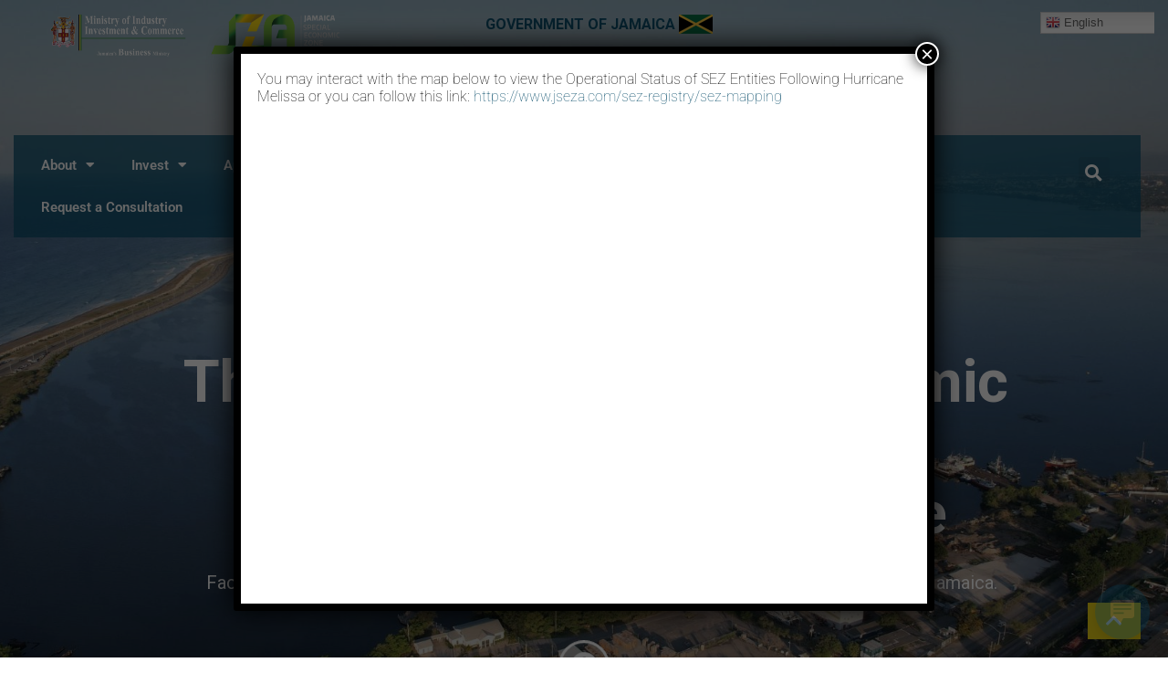

--- FILE ---
content_type: text/html; charset=UTF-8
request_url: https://www.jseza.com/
body_size: 400926
content:
<!DOCTYPE html>
<html lang="en-US">
<head>
	<meta charset="UTF-8">
	<meta name="viewport" content="width=device-width, initial-scale=1.0, viewport-fit=cover" />		<meta name='robots' content='index, follow, max-image-preview:large, max-snippet:-1, max-video-preview:-1' />
	<style>img:is([sizes="auto" i], [sizes^="auto," i]) { contain-intrinsic-size: 3000px 1500px }</style>
	<meta name="dlm-version" content="5.1.6">
	<!-- This site is optimized with the Yoast SEO plugin v26.7 - https://yoast.com/wordpress/plugins/seo/ -->
	<title>Home - Jamaica Special Economic Zone Authority</title>
	<link rel="canonical" href="https://www.jseza.com/" />
	<meta property="og:locale" content="en_US" />
	<meta property="og:type" content="website" />
	<meta property="og:title" content="Home - Jamaica Special Economic Zone Authority" />
	<meta property="og:description" content="Welcome to Jamaica JAMAICA THE PLACE OF CHOICE TO LIVE, WORK, RAISE FAMILIES AND DO BUSINESS #1 Country in the Caribbean for Ease of Doing Business World Bank 2019 The World&#8217;s Best Performing Stock Market Financial Times 2019 3rd Best Country in the Caribbean on the Logistics Performance Index World Bank 2019 Explore New Opportunities It is our commitment to get your company up and running within the shortest time. Learn more SEZ Stakeholder Cluster View information about companies that are currently in the zones across the island. Learn more Be a Part of the Game Changing Jamaica Logistics Hub Jamaica, the Global Logistics Gateway interconnecting the Americas to the World. Learn more https://www.jseza.com/wp-content/uploads/2020/02/promo-video.mp4 Why Jamaica Jamaica’s strategy is based on a logistics-centric model similar to Dubai and Singapore and relies on value added logistics services using sea-sea, sea-air and air-air connectivity for its success. Logistics service providers oﬀer quick order turnaround taking advantage of near shore regional distribution nodes. The logistics clusters will generate substantial cargo flows of raw materials, intermediate and finished goods and utilize supporting multi-modal infrastructure. Learn more About JSEZA The Jamaica Special Economic Zone Authority was founded after years of working in the business and investment industry. Our goal is to help entrepreneurs turn their own ideas and visions into successful companies with fundraising and networking guidance. As a results-driven organization, we are constantly looking for ambitious and visionary partners with the drive and flexibility to take their company to the next level. For details about our investment process as well as our level of involvement, get in touch with us. Learn more Getting Started Setting Up In Jamaica Learn how to get started with investing in Jamaica. Learn more Business One Stop Shop Everything you need to get your business up and running, all in one place. Learn more Which Form Should I Complete? The Jamaica Special Economic Zone Authority will guide you through all the necessary steps. Learn more SUSTAIN-A-LIVITY Sustain-A-Livity is a Jamaican concept whereby persons can develop an awareness to expand their workstyle, lifestyle, life-based and spiritual interests. Learn more Latest News" />
	<meta property="og:url" content="https://www.jseza.com/" />
	<meta property="og:site_name" content="Jamaica Special Economic Zone Authority" />
	<meta property="article:publisher" content="https://www.facebook.com/thejseza/" />
	<meta property="article:modified_time" content="2025-01-17T20:33:19+00:00" />
	<meta property="og:image" content="https://www.jseza.com/wp-content/uploads/2020/02/1st-trophy.png" />
	<meta name="twitter:card" content="summary_large_image" />
	<meta name="twitter:site" content="@TheJSEZA" />
	<script type="application/ld+json" class="yoast-schema-graph">{"@context":"https://schema.org","@graph":[{"@type":"WebPage","@id":"https://www.jseza.com/","url":"https://www.jseza.com/","name":"Home - Jamaica Special Economic Zone Authority","isPartOf":{"@id":"https://www.jseza.com/#website"},"about":{"@id":"https://www.jseza.com/#organization"},"primaryImageOfPage":{"@id":"https://www.jseza.com/#primaryimage"},"image":{"@id":"https://www.jseza.com/#primaryimage"},"thumbnailUrl":"https://www.jseza.com/wp-content/uploads/2020/02/1st-trophy.png","datePublished":"2020-01-07T20:43:37+00:00","dateModified":"2025-01-17T20:33:19+00:00","breadcrumb":{"@id":"https://www.jseza.com/#breadcrumb"},"inLanguage":"en-US","potentialAction":[{"@type":"ReadAction","target":["https://www.jseza.com/"]}]},{"@type":"ImageObject","inLanguage":"en-US","@id":"https://www.jseza.com/#primaryimage","url":"https://www.jseza.com/wp-content/uploads/2020/02/1st-trophy.png","contentUrl":"https://www.jseza.com/wp-content/uploads/2020/02/1st-trophy.png","width":500,"height":499},{"@type":"BreadcrumbList","@id":"https://www.jseza.com/#breadcrumb","itemListElement":[{"@type":"ListItem","position":1,"name":"Home"}]},{"@type":"WebSite","@id":"https://www.jseza.com/#website","url":"https://www.jseza.com/","name":"Jamaica Special Economic Zone Authority","description":"Big Ideas. Great Results.","publisher":{"@id":"https://www.jseza.com/#organization"},"alternateName":"JSEZA","potentialAction":[{"@type":"SearchAction","target":{"@type":"EntryPoint","urlTemplate":"https://www.jseza.com/?s={search_term_string}"},"query-input":{"@type":"PropertyValueSpecification","valueRequired":true,"valueName":"search_term_string"}}],"inLanguage":"en-US"},{"@type":"Organization","@id":"https://www.jseza.com/#organization","name":"Jamaica Special Economic Zone Authority","alternateName":"jseza","url":"https://www.jseza.com/","logo":{"@type":"ImageObject","inLanguage":"en-US","@id":"https://www.jseza.com/#/schema/logo/image/","url":"https://www.jseza.com/wp-content/uploads/2024/03/jzselogo_white_3.png","contentUrl":"https://www.jseza.com/wp-content/uploads/2024/03/jzselogo_white_3.png","width":920,"height":211,"caption":"Jamaica Special Economic Zone Authority"},"image":{"@id":"https://www.jseza.com/#/schema/logo/image/"},"sameAs":["https://www.facebook.com/thejseza/","https://x.com/TheJSEZA","https://www.instagram.com/thejseza/?hl=en"]}]}</script>
	<!-- / Yoast SEO plugin. -->


<link rel='dns-prefetch' href='//use.fontawesome.com' />
<link rel="alternate" type="application/rss+xml" title="Jamaica Special Economic Zone Authority &raquo; Feed" href="https://www.jseza.com/feed/" />
<link rel="alternate" type="application/rss+xml" title="Jamaica Special Economic Zone Authority &raquo; Comments Feed" href="https://www.jseza.com/comments/feed/" />
<link rel="alternate" type="text/calendar" title="Jamaica Special Economic Zone Authority &raquo; iCal Feed" href="https://www.jseza.com/events/?ical=1" />
<script type="text/javascript">
/* <![CDATA[ */
window._wpemojiSettings = {"baseUrl":"https:\/\/s.w.org\/images\/core\/emoji\/16.0.1\/72x72\/","ext":".png","svgUrl":"https:\/\/s.w.org\/images\/core\/emoji\/16.0.1\/svg\/","svgExt":".svg","source":{"concatemoji":"https:\/\/www.jseza.com\/wp-includes\/js\/wp-emoji-release.min.js?ver=6.8.3"}};
/*! This file is auto-generated */
!function(s,n){var o,i,e;function c(e){try{var t={supportTests:e,timestamp:(new Date).valueOf()};sessionStorage.setItem(o,JSON.stringify(t))}catch(e){}}function p(e,t,n){e.clearRect(0,0,e.canvas.width,e.canvas.height),e.fillText(t,0,0);var t=new Uint32Array(e.getImageData(0,0,e.canvas.width,e.canvas.height).data),a=(e.clearRect(0,0,e.canvas.width,e.canvas.height),e.fillText(n,0,0),new Uint32Array(e.getImageData(0,0,e.canvas.width,e.canvas.height).data));return t.every(function(e,t){return e===a[t]})}function u(e,t){e.clearRect(0,0,e.canvas.width,e.canvas.height),e.fillText(t,0,0);for(var n=e.getImageData(16,16,1,1),a=0;a<n.data.length;a++)if(0!==n.data[a])return!1;return!0}function f(e,t,n,a){switch(t){case"flag":return n(e,"\ud83c\udff3\ufe0f\u200d\u26a7\ufe0f","\ud83c\udff3\ufe0f\u200b\u26a7\ufe0f")?!1:!n(e,"\ud83c\udde8\ud83c\uddf6","\ud83c\udde8\u200b\ud83c\uddf6")&&!n(e,"\ud83c\udff4\udb40\udc67\udb40\udc62\udb40\udc65\udb40\udc6e\udb40\udc67\udb40\udc7f","\ud83c\udff4\u200b\udb40\udc67\u200b\udb40\udc62\u200b\udb40\udc65\u200b\udb40\udc6e\u200b\udb40\udc67\u200b\udb40\udc7f");case"emoji":return!a(e,"\ud83e\udedf")}return!1}function g(e,t,n,a){var r="undefined"!=typeof WorkerGlobalScope&&self instanceof WorkerGlobalScope?new OffscreenCanvas(300,150):s.createElement("canvas"),o=r.getContext("2d",{willReadFrequently:!0}),i=(o.textBaseline="top",o.font="600 32px Arial",{});return e.forEach(function(e){i[e]=t(o,e,n,a)}),i}function t(e){var t=s.createElement("script");t.src=e,t.defer=!0,s.head.appendChild(t)}"undefined"!=typeof Promise&&(o="wpEmojiSettingsSupports",i=["flag","emoji"],n.supports={everything:!0,everythingExceptFlag:!0},e=new Promise(function(e){s.addEventListener("DOMContentLoaded",e,{once:!0})}),new Promise(function(t){var n=function(){try{var e=JSON.parse(sessionStorage.getItem(o));if("object"==typeof e&&"number"==typeof e.timestamp&&(new Date).valueOf()<e.timestamp+604800&&"object"==typeof e.supportTests)return e.supportTests}catch(e){}return null}();if(!n){if("undefined"!=typeof Worker&&"undefined"!=typeof OffscreenCanvas&&"undefined"!=typeof URL&&URL.createObjectURL&&"undefined"!=typeof Blob)try{var e="postMessage("+g.toString()+"("+[JSON.stringify(i),f.toString(),p.toString(),u.toString()].join(",")+"));",a=new Blob([e],{type:"text/javascript"}),r=new Worker(URL.createObjectURL(a),{name:"wpTestEmojiSupports"});return void(r.onmessage=function(e){c(n=e.data),r.terminate(),t(n)})}catch(e){}c(n=g(i,f,p,u))}t(n)}).then(function(e){for(var t in e)n.supports[t]=e[t],n.supports.everything=n.supports.everything&&n.supports[t],"flag"!==t&&(n.supports.everythingExceptFlag=n.supports.everythingExceptFlag&&n.supports[t]);n.supports.everythingExceptFlag=n.supports.everythingExceptFlag&&!n.supports.flag,n.DOMReady=!1,n.readyCallback=function(){n.DOMReady=!0}}).then(function(){return e}).then(function(){var e;n.supports.everything||(n.readyCallback(),(e=n.source||{}).concatemoji?t(e.concatemoji):e.wpemoji&&e.twemoji&&(t(e.twemoji),t(e.wpemoji)))}))}((window,document),window._wpemojiSettings);
/* ]]> */
</script>
<style id='wp-emoji-styles-inline-css' type='text/css'>

	img.wp-smiley, img.emoji {
		display: inline !important;
		border: none !important;
		box-shadow: none !important;
		height: 1em !important;
		width: 1em !important;
		margin: 0 0.07em !important;
		vertical-align: -0.1em !important;
		background: none !important;
		padding: 0 !important;
	}
</style>
<style id='classic-theme-styles-inline-css' type='text/css'>
/*! This file is auto-generated */
.wp-block-button__link{color:#fff;background-color:#32373c;border-radius:9999px;box-shadow:none;text-decoration:none;padding:calc(.667em + 2px) calc(1.333em + 2px);font-size:1.125em}.wp-block-file__button{background:#32373c;color:#fff;text-decoration:none}
</style>
<link rel='stylesheet' id='wp-components-css' href='https://www.jseza.com/wp-includes/css/dist/components/style.min.css?ver=6.8.3' type='text/css' media='all' />
<link rel='stylesheet' id='wp-preferences-css' href='https://www.jseza.com/wp-includes/css/dist/preferences/style.min.css?ver=6.8.3' type='text/css' media='all' />
<link rel='stylesheet' id='wp-block-editor-css' href='https://www.jseza.com/wp-includes/css/dist/block-editor/style.min.css?ver=6.8.3' type='text/css' media='all' />
<link rel='stylesheet' id='popup-maker-block-library-style-css' href='https://www.jseza.com/wp-content/plugins/popup-maker/dist/packages/block-library-style.css?ver=dbea705cfafe089d65f1' type='text/css' media='all' />
<style id='pdfemb-pdf-embedder-viewer-style-inline-css' type='text/css'>
.wp-block-pdfemb-pdf-embedder-viewer{max-width:none}

</style>
<style id='font-awesome-svg-styles-default-inline-css' type='text/css'>
.svg-inline--fa {
  display: inline-block;
  height: 1em;
  overflow: visible;
  vertical-align: -.125em;
}
</style>
<link rel='stylesheet' id='font-awesome-svg-styles-css' href='https://www.jseza.com/wp-content/uploads/font-awesome/v6.6.0/css/svg-with-js.css' type='text/css' media='all' />
<style id='font-awesome-svg-styles-inline-css' type='text/css'>
   .wp-block-font-awesome-icon svg::before,
   .wp-rich-text-font-awesome-icon svg::before {content: unset;}
</style>
<style id='global-styles-inline-css' type='text/css'>
:root{--wp--preset--aspect-ratio--square: 1;--wp--preset--aspect-ratio--4-3: 4/3;--wp--preset--aspect-ratio--3-4: 3/4;--wp--preset--aspect-ratio--3-2: 3/2;--wp--preset--aspect-ratio--2-3: 2/3;--wp--preset--aspect-ratio--16-9: 16/9;--wp--preset--aspect-ratio--9-16: 9/16;--wp--preset--color--black: #000000;--wp--preset--color--cyan-bluish-gray: #abb8c3;--wp--preset--color--white: #ffffff;--wp--preset--color--pale-pink: #f78da7;--wp--preset--color--vivid-red: #cf2e2e;--wp--preset--color--luminous-vivid-orange: #ff6900;--wp--preset--color--luminous-vivid-amber: #fcb900;--wp--preset--color--light-green-cyan: #7bdcb5;--wp--preset--color--vivid-green-cyan: #00d084;--wp--preset--color--pale-cyan-blue: #8ed1fc;--wp--preset--color--vivid-cyan-blue: #0693e3;--wp--preset--color--vivid-purple: #9b51e0;--wp--preset--gradient--vivid-cyan-blue-to-vivid-purple: linear-gradient(135deg,rgba(6,147,227,1) 0%,rgb(155,81,224) 100%);--wp--preset--gradient--light-green-cyan-to-vivid-green-cyan: linear-gradient(135deg,rgb(122,220,180) 0%,rgb(0,208,130) 100%);--wp--preset--gradient--luminous-vivid-amber-to-luminous-vivid-orange: linear-gradient(135deg,rgba(252,185,0,1) 0%,rgba(255,105,0,1) 100%);--wp--preset--gradient--luminous-vivid-orange-to-vivid-red: linear-gradient(135deg,rgba(255,105,0,1) 0%,rgb(207,46,46) 100%);--wp--preset--gradient--very-light-gray-to-cyan-bluish-gray: linear-gradient(135deg,rgb(238,238,238) 0%,rgb(169,184,195) 100%);--wp--preset--gradient--cool-to-warm-spectrum: linear-gradient(135deg,rgb(74,234,220) 0%,rgb(151,120,209) 20%,rgb(207,42,186) 40%,rgb(238,44,130) 60%,rgb(251,105,98) 80%,rgb(254,248,76) 100%);--wp--preset--gradient--blush-light-purple: linear-gradient(135deg,rgb(255,206,236) 0%,rgb(152,150,240) 100%);--wp--preset--gradient--blush-bordeaux: linear-gradient(135deg,rgb(254,205,165) 0%,rgb(254,45,45) 50%,rgb(107,0,62) 100%);--wp--preset--gradient--luminous-dusk: linear-gradient(135deg,rgb(255,203,112) 0%,rgb(199,81,192) 50%,rgb(65,88,208) 100%);--wp--preset--gradient--pale-ocean: linear-gradient(135deg,rgb(255,245,203) 0%,rgb(182,227,212) 50%,rgb(51,167,181) 100%);--wp--preset--gradient--electric-grass: linear-gradient(135deg,rgb(202,248,128) 0%,rgb(113,206,126) 100%);--wp--preset--gradient--midnight: linear-gradient(135deg,rgb(2,3,129) 0%,rgb(40,116,252) 100%);--wp--preset--font-size--small: 13px;--wp--preset--font-size--medium: 20px;--wp--preset--font-size--large: 36px;--wp--preset--font-size--x-large: 42px;--wp--preset--spacing--20: 0.44rem;--wp--preset--spacing--30: 0.67rem;--wp--preset--spacing--40: 1rem;--wp--preset--spacing--50: 1.5rem;--wp--preset--spacing--60: 2.25rem;--wp--preset--spacing--70: 3.38rem;--wp--preset--spacing--80: 5.06rem;--wp--preset--shadow--natural: 6px 6px 9px rgba(0, 0, 0, 0.2);--wp--preset--shadow--deep: 12px 12px 50px rgba(0, 0, 0, 0.4);--wp--preset--shadow--sharp: 6px 6px 0px rgba(0, 0, 0, 0.2);--wp--preset--shadow--outlined: 6px 6px 0px -3px rgba(255, 255, 255, 1), 6px 6px rgba(0, 0, 0, 1);--wp--preset--shadow--crisp: 6px 6px 0px rgba(0, 0, 0, 1);}:where(.is-layout-flex){gap: 0.5em;}:where(.is-layout-grid){gap: 0.5em;}body .is-layout-flex{display: flex;}.is-layout-flex{flex-wrap: wrap;align-items: center;}.is-layout-flex > :is(*, div){margin: 0;}body .is-layout-grid{display: grid;}.is-layout-grid > :is(*, div){margin: 0;}:where(.wp-block-columns.is-layout-flex){gap: 2em;}:where(.wp-block-columns.is-layout-grid){gap: 2em;}:where(.wp-block-post-template.is-layout-flex){gap: 1.25em;}:where(.wp-block-post-template.is-layout-grid){gap: 1.25em;}.has-black-color{color: var(--wp--preset--color--black) !important;}.has-cyan-bluish-gray-color{color: var(--wp--preset--color--cyan-bluish-gray) !important;}.has-white-color{color: var(--wp--preset--color--white) !important;}.has-pale-pink-color{color: var(--wp--preset--color--pale-pink) !important;}.has-vivid-red-color{color: var(--wp--preset--color--vivid-red) !important;}.has-luminous-vivid-orange-color{color: var(--wp--preset--color--luminous-vivid-orange) !important;}.has-luminous-vivid-amber-color{color: var(--wp--preset--color--luminous-vivid-amber) !important;}.has-light-green-cyan-color{color: var(--wp--preset--color--light-green-cyan) !important;}.has-vivid-green-cyan-color{color: var(--wp--preset--color--vivid-green-cyan) !important;}.has-pale-cyan-blue-color{color: var(--wp--preset--color--pale-cyan-blue) !important;}.has-vivid-cyan-blue-color{color: var(--wp--preset--color--vivid-cyan-blue) !important;}.has-vivid-purple-color{color: var(--wp--preset--color--vivid-purple) !important;}.has-black-background-color{background-color: var(--wp--preset--color--black) !important;}.has-cyan-bluish-gray-background-color{background-color: var(--wp--preset--color--cyan-bluish-gray) !important;}.has-white-background-color{background-color: var(--wp--preset--color--white) !important;}.has-pale-pink-background-color{background-color: var(--wp--preset--color--pale-pink) !important;}.has-vivid-red-background-color{background-color: var(--wp--preset--color--vivid-red) !important;}.has-luminous-vivid-orange-background-color{background-color: var(--wp--preset--color--luminous-vivid-orange) !important;}.has-luminous-vivid-amber-background-color{background-color: var(--wp--preset--color--luminous-vivid-amber) !important;}.has-light-green-cyan-background-color{background-color: var(--wp--preset--color--light-green-cyan) !important;}.has-vivid-green-cyan-background-color{background-color: var(--wp--preset--color--vivid-green-cyan) !important;}.has-pale-cyan-blue-background-color{background-color: var(--wp--preset--color--pale-cyan-blue) !important;}.has-vivid-cyan-blue-background-color{background-color: var(--wp--preset--color--vivid-cyan-blue) !important;}.has-vivid-purple-background-color{background-color: var(--wp--preset--color--vivid-purple) !important;}.has-black-border-color{border-color: var(--wp--preset--color--black) !important;}.has-cyan-bluish-gray-border-color{border-color: var(--wp--preset--color--cyan-bluish-gray) !important;}.has-white-border-color{border-color: var(--wp--preset--color--white) !important;}.has-pale-pink-border-color{border-color: var(--wp--preset--color--pale-pink) !important;}.has-vivid-red-border-color{border-color: var(--wp--preset--color--vivid-red) !important;}.has-luminous-vivid-orange-border-color{border-color: var(--wp--preset--color--luminous-vivid-orange) !important;}.has-luminous-vivid-amber-border-color{border-color: var(--wp--preset--color--luminous-vivid-amber) !important;}.has-light-green-cyan-border-color{border-color: var(--wp--preset--color--light-green-cyan) !important;}.has-vivid-green-cyan-border-color{border-color: var(--wp--preset--color--vivid-green-cyan) !important;}.has-pale-cyan-blue-border-color{border-color: var(--wp--preset--color--pale-cyan-blue) !important;}.has-vivid-cyan-blue-border-color{border-color: var(--wp--preset--color--vivid-cyan-blue) !important;}.has-vivid-purple-border-color{border-color: var(--wp--preset--color--vivid-purple) !important;}.has-vivid-cyan-blue-to-vivid-purple-gradient-background{background: var(--wp--preset--gradient--vivid-cyan-blue-to-vivid-purple) !important;}.has-light-green-cyan-to-vivid-green-cyan-gradient-background{background: var(--wp--preset--gradient--light-green-cyan-to-vivid-green-cyan) !important;}.has-luminous-vivid-amber-to-luminous-vivid-orange-gradient-background{background: var(--wp--preset--gradient--luminous-vivid-amber-to-luminous-vivid-orange) !important;}.has-luminous-vivid-orange-to-vivid-red-gradient-background{background: var(--wp--preset--gradient--luminous-vivid-orange-to-vivid-red) !important;}.has-very-light-gray-to-cyan-bluish-gray-gradient-background{background: var(--wp--preset--gradient--very-light-gray-to-cyan-bluish-gray) !important;}.has-cool-to-warm-spectrum-gradient-background{background: var(--wp--preset--gradient--cool-to-warm-spectrum) !important;}.has-blush-light-purple-gradient-background{background: var(--wp--preset--gradient--blush-light-purple) !important;}.has-blush-bordeaux-gradient-background{background: var(--wp--preset--gradient--blush-bordeaux) !important;}.has-luminous-dusk-gradient-background{background: var(--wp--preset--gradient--luminous-dusk) !important;}.has-pale-ocean-gradient-background{background: var(--wp--preset--gradient--pale-ocean) !important;}.has-electric-grass-gradient-background{background: var(--wp--preset--gradient--electric-grass) !important;}.has-midnight-gradient-background{background: var(--wp--preset--gradient--midnight) !important;}.has-small-font-size{font-size: var(--wp--preset--font-size--small) !important;}.has-medium-font-size{font-size: var(--wp--preset--font-size--medium) !important;}.has-large-font-size{font-size: var(--wp--preset--font-size--large) !important;}.has-x-large-font-size{font-size: var(--wp--preset--font-size--x-large) !important;}
:where(.wp-block-post-template.is-layout-flex){gap: 1.25em;}:where(.wp-block-post-template.is-layout-grid){gap: 1.25em;}
:where(.wp-block-columns.is-layout-flex){gap: 2em;}:where(.wp-block-columns.is-layout-grid){gap: 2em;}
:root :where(.wp-block-pullquote){font-size: 1.5em;line-height: 1.6;}
</style>
<link rel='stylesheet' id='rs-plugin-settings-css' href='https://www.jseza.com/wp-content/plugins/revslider/public/assets/css/rs6.css?ver=6.1.3' type='text/css' media='all' />
<style id='rs-plugin-settings-inline-css' type='text/css'>
#rs-demo-id {}
</style>
<link rel='stylesheet' id='wp-live-chat-support-css' href='https://www.jseza.com/wp-content/plugins/wp-live-chat-support/public/css/wplc-plugin-public.css?ver=10.0.17' type='text/css' media='all' />
<link rel='stylesheet' id='tribe-events-v2-single-skeleton-css' href='https://www.jseza.com/wp-content/plugins/the-events-calendar/build/css/tribe-events-single-skeleton.css?ver=6.15.13.1' type='text/css' media='all' />
<link rel='stylesheet' id='tribe-events-v2-single-skeleton-full-css' href='https://www.jseza.com/wp-content/plugins/the-events-calendar/build/css/tribe-events-single-full.css?ver=6.15.13.1' type='text/css' media='all' />
<link rel='stylesheet' id='tec-events-elementor-widgets-base-styles-css' href='https://www.jseza.com/wp-content/plugins/the-events-calendar/build/css/integrations/plugins/elementor/widgets/widget-base.css?ver=6.15.13.1' type='text/css' media='all' />
<link rel='stylesheet' id='megamenu-css' href='https://www.jseza.com/wp-content/uploads/maxmegamenu/style.css?ver=b1d886' type='text/css' media='all' />
<link rel='stylesheet' id='dashicons-css' href='https://www.jseza.com/wp-includes/css/dashicons.min.css?ver=6.8.3' type='text/css' media='all' />
<link rel='stylesheet' id='search-filter-plugin-styles-css' href='https://www.jseza.com/wp-content/plugins/search-filter-pro/public/assets/css/search-filter.min.css?ver=2.5.10' type='text/css' media='all' />
<link rel='stylesheet' id='wp-bootstrap-starter-bootstrap-css-css' href='https://www.jseza.com/wp-content/themes/jseza/inc/assets/css/bootstrap.min.css?ver=6.8.3' type='text/css' media='all' />
<link rel='stylesheet' id='wp-bootstrap-starter-fontawesome-cdn-css' href='https://www.jseza.com/wp-content/themes/jseza/inc/assets/css/fontawesome.min.css?ver=6.8.3' type='text/css' media='all' />
<link rel='stylesheet' id='wp-bootstrap-starter-style-css' href='https://www.jseza.com/wp-content/themes/jseza/style.css?ver=6.8.3' type='text/css' media='all' />
<link rel='stylesheet' id='fancybox-css' href='https://www.jseza.com/wp-content/themes/jseza/css/jquery.fancybox.min.css?ver=6.8.3' type='text/css' media='all' />
<link rel='stylesheet' id='font-awesome-official-css' href='https://use.fontawesome.com/releases/v6.6.0/css/all.css' type='text/css' media='all' integrity="sha384-h/hnnw1Bi4nbpD6kE7nYfCXzovi622sY5WBxww8ARKwpdLj5kUWjRuyiXaD1U2JT" crossorigin="anonymous" />
<link rel='stylesheet' id='elementor-frontend-css' href='https://www.jseza.com/wp-content/plugins/elementor/assets/css/frontend.min.css?ver=3.34.1' type='text/css' media='all' />
<link rel='stylesheet' id='widget-image-css' href='https://www.jseza.com/wp-content/plugins/elementor/assets/css/widget-image.min.css?ver=3.34.1' type='text/css' media='all' />
<link rel='stylesheet' id='swiper-css' href='https://www.jseza.com/wp-content/plugins/elementor/assets/lib/swiper/v8/css/swiper.min.css?ver=8.4.5' type='text/css' media='all' />
<link rel='stylesheet' id='e-swiper-css' href='https://www.jseza.com/wp-content/plugins/elementor/assets/css/conditionals/e-swiper.min.css?ver=3.34.1' type='text/css' media='all' />
<link rel='stylesheet' id='widget-search-form-css' href='https://www.jseza.com/wp-content/plugins/elementor-pro/assets/css/widget-search-form.min.css?ver=3.29.2' type='text/css' media='all' />
<link rel='stylesheet' id='elementor-icons-shared-0-css' href='https://www.jseza.com/wp-content/plugins/elementor/assets/lib/font-awesome/css/fontawesome.min.css?ver=5.15.3' type='text/css' media='all' />
<link rel='stylesheet' id='elementor-icons-fa-solid-css' href='https://www.jseza.com/wp-content/plugins/elementor/assets/lib/font-awesome/css/solid.min.css?ver=5.15.3' type='text/css' media='all' />
<link rel='stylesheet' id='widget-nav-menu-css' href='https://www.jseza.com/wp-content/plugins/elementor-pro/assets/css/widget-nav-menu.min.css?ver=3.29.2' type='text/css' media='all' />
<link rel='stylesheet' id='widget-spacer-css' href='https://www.jseza.com/wp-content/plugins/elementor/assets/css/widget-spacer.min.css?ver=3.34.1' type='text/css' media='all' />
<link rel='stylesheet' id='e-sticky-css' href='https://www.jseza.com/wp-content/plugins/elementor-pro/assets/css/modules/sticky.min.css?ver=3.29.2' type='text/css' media='all' />
<link rel='stylesheet' id='widget-heading-css' href='https://www.jseza.com/wp-content/plugins/elementor/assets/css/widget-heading.min.css?ver=3.34.1' type='text/css' media='all' />
<link rel='stylesheet' id='widget-icon-list-css' href='https://www.jseza.com/wp-content/plugins/elementor/assets/css/widget-icon-list.min.css?ver=3.34.1' type='text/css' media='all' />
<link rel='stylesheet' id='widget-social-icons-css' href='https://www.jseza.com/wp-content/plugins/elementor/assets/css/widget-social-icons.min.css?ver=3.34.1' type='text/css' media='all' />
<link rel='stylesheet' id='e-apple-webkit-css' href='https://www.jseza.com/wp-content/plugins/elementor/assets/css/conditionals/apple-webkit.min.css?ver=3.34.1' type='text/css' media='all' />
<link rel='stylesheet' id='elementor-icons-css' href='https://www.jseza.com/wp-content/plugins/elementor/assets/lib/eicons/css/elementor-icons.min.css?ver=5.45.0' type='text/css' media='all' />
<link rel='stylesheet' id='elementor-post-1077-css' href='https://www.jseza.com/wp-content/uploads/elementor/css/post-1077.css?ver=1768231597' type='text/css' media='all' />
<link rel='stylesheet' id='widget-image-box-css' href='https://www.jseza.com/wp-content/plugins/elementor/assets/css/widget-image-box.min.css?ver=3.34.1' type='text/css' media='all' />
<link rel='stylesheet' id='e-motion-fx-css' href='https://www.jseza.com/wp-content/plugins/elementor-pro/assets/css/modules/motion-fx.min.css?ver=3.29.2' type='text/css' media='all' />
<link rel='stylesheet' id='widget-video-css' href='https://www.jseza.com/wp-content/plugins/elementor/assets/css/widget-video.min.css?ver=3.34.1' type='text/css' media='all' />
<link rel='stylesheet' id='widget-divider-css' href='https://www.jseza.com/wp-content/plugins/elementor/assets/css/widget-divider.min.css?ver=3.34.1' type='text/css' media='all' />
<link rel='stylesheet' id='widget-flip-box-css' href='https://www.jseza.com/wp-content/plugins/elementor-pro/assets/css/widget-flip-box.min.css?ver=3.29.2' type='text/css' media='all' />
<link rel='stylesheet' id='widget-posts-css' href='https://www.jseza.com/wp-content/plugins/elementor-pro/assets/css/widget-posts.min.css?ver=3.29.2' type='text/css' media='all' />
<link rel='stylesheet' id='elementor-post-6122-css' href='https://www.jseza.com/wp-content/uploads/elementor/css/post-6122.css?ver=1768231637' type='text/css' media='all' />
<link rel='stylesheet' id='elementor-post-36-css' href='https://www.jseza.com/wp-content/uploads/elementor/css/post-36.css?ver=1768231637' type='text/css' media='all' />
<link rel='stylesheet' id='elementor-post-100-css' href='https://www.jseza.com/wp-content/uploads/elementor/css/post-100.css?ver=1768231598' type='text/css' media='all' />
<link rel='stylesheet' id='wp-pagenavi-css' href='https://www.jseza.com/wp-content/plugins/wp-pagenavi/pagenavi-css.css?ver=2.70' type='text/css' media='all' />
<link rel='stylesheet' id='firebox-animations-css' href='https://www.jseza.com/wp-content/plugins/firebox/media/public/css/vendor/animate.min.css?ver=3.1.4' type='text/css' media='all' />
<link rel='stylesheet' id='firebox-css' href='https://www.jseza.com/wp-content/plugins/firebox/media/public/css/firebox.css?ver=3.1.4' type='text/css' media='all' />
<style id='firebox-inline-css' type='text/css'>
.fb-text-justify {
	text-align: justify;
}.fb-7990 .fb-dialog { color:#0a0a0a;animation-duration:0.2s;background:#ffffff; width:500px; height:auto; padding:35px; border-radius:10px; font-size:16px; }.fb-7990 .fb-close { color:rgba(136, 136, 136, 1); }.fb-7990 .fb-close:hover { color:rgba(85, 85, 85, 1) !important; }@media only screen and (max-width: 991px) { .fb-7990.fb-inst { padding:12px; }.fb-7990 .fb-dialog { height:auto; border-radius:0; font-size:15px; }.fb-7990.fb-floating-button { padding:12px; } }@media only screen and (max-width: 575px) { .fb-7990 .fb-dialog { width:350px; height:auto; padding:25px; border-radius:0; font-size:14px; } }
.fb-text-justify {
	text-align: justify;
}.fb-7989 .fb-dialog { color:#0a0a0a;animation-duration:0.2s;background:#ffffff; width:500px; height:auto; padding:35px; border-radius:10px; font-size:16px; }.fb-7989 .fb-close { color:rgba(136, 136, 136, 1); }.fb-7989 .fb-close:hover { color:rgba(85, 85, 85, 1) !important; }@media only screen and (max-width: 991px) { .fb-7989.fb-inst { padding:12px; }.fb-7989 .fb-dialog { height:auto; border-radius:0; font-size:15px; }.fb-7989.fb-floating-button { padding:12px; } }@media only screen and (max-width: 575px) { .fb-7989 .fb-dialog { width:350px; height:auto; padding:25px; border-radius:0; font-size:14px; } }
.fb-text-justify {
	text-align: justify;
}.fb-7988 .fb-dialog { color:#0a0a0a;animation-duration:0.2s;background:#ffffff; width:500px; height:auto; padding:35px; border-radius:10px; font-size:16px; }.fb-7988 .fb-close { color:rgba(136, 136, 136, 1); }.fb-7988 .fb-close:hover { color:rgba(85, 85, 85, 1) !important; }@media only screen and (max-width: 991px) { .fb-7988.fb-inst { padding:12px; }.fb-7988 .fb-dialog { height:auto; border-radius:0; font-size:15px; }.fb-7988.fb-floating-button { padding:12px; } }@media only screen and (max-width: 575px) { .fb-7988 .fb-dialog { width:350px; height:auto; padding:25px; border-radius:0; font-size:14px; } }
.fb-text-justify {
	text-align: justify;
}.fb-7987 .fb-dialog { color:#0a0a0a;animation-duration:0.2s;background:#ffffff; width:500px; height:auto; padding:35px; border-radius:10px; font-size:16px; }.fb-7987 .fb-close { color:rgba(136, 136, 136, 1); }.fb-7987 .fb-close:hover { color:rgba(85, 85, 85, 1) !important; }@media only screen and (max-width: 991px) { .fb-7987.fb-inst { padding:12px; }.fb-7987 .fb-dialog { height:auto; border-radius:0; font-size:15px; }.fb-7987.fb-floating-button { padding:12px; } }@media only screen and (max-width: 575px) { .fb-7987 .fb-dialog { width:350px; height:auto; padding:25px; border-radius:0; font-size:14px; } }
.fb-text-justify {
	text-align: justify;
}.fb-7986 .fb-dialog { color:#0a0a0a;animation-duration:0.2s;background:#ffffff; width:500px; height:auto; padding:35px; border-radius:10px; font-size:16px; }.fb-7986 .fb-close { color:rgba(136, 136, 136, 1); }.fb-7986 .fb-close:hover { color:rgba(85, 85, 85, 1) !important; }@media only screen and (max-width: 991px) { .fb-7986.fb-inst { padding:12px; }.fb-7986 .fb-dialog { height:auto; border-radius:0; font-size:15px; }.fb-7986.fb-floating-button { padding:12px; } }@media only screen and (max-width: 575px) { .fb-7986 .fb-dialog { width:350px; height:auto; padding:25px; border-radius:0; font-size:14px; } }
.fb-text-justify {
	text-align: justify;
}.fb-7985 .fb-dialog { color:#0a0a0a;animation-duration:0.2s;background:#ffffff; width:500px; height:auto; padding:35px; border-radius:10px; font-size:16px; }.fb-7985 .fb-close { color:rgba(136, 136, 136, 1); }.fb-7985 .fb-close:hover { color:rgba(85, 85, 85, 1) !important; }@media only screen and (max-width: 991px) { .fb-7985.fb-inst { padding:12px; }.fb-7985 .fb-dialog { height:auto; border-radius:0; font-size:15px; }.fb-7985.fb-floating-button { padding:12px; } }@media only screen and (max-width: 575px) { .fb-7985 .fb-dialog { width:350px; height:auto; padding:25px; border-radius:0; font-size:14px; } }
.fb-text-justify {
	text-align: justify;
}.fb-7971 .fb-dialog { color:#0a0a0a;animation-duration:0.2s;background:#ffffff; width:500px; height:auto; padding:35px; border-radius:10px; font-size:16px; }.fb-7971 .fb-close { color:rgba(136, 136, 136, 1); }.fb-7971 .fb-close:hover { color:rgba(85, 85, 85, 1) !important; }@media only screen and (max-width: 991px) { .fb-7971.fb-inst { padding:12px; }.fb-7971 .fb-dialog { height:auto; border-radius:0; font-size:15px; }.fb-7971.fb-floating-button { padding:12px; } }@media only screen and (max-width: 575px) { .fb-7971 .fb-dialog { width:350px; height:auto; padding:25px; border-radius:0; font-size:14px; } }
.fb-text-justify {
	text-align: justify;
}.fb-7941 .fb-dialog { color:#0a0a0a;animation-duration:0.2s;background:#ffffff; width:500px; height:auto; padding:35px; border-radius:10px; font-size:16px; }.fb-7941 .fb-close { color:rgba(136, 136, 136, 1); }.fb-7941 .fb-close:hover { color:rgba(85, 85, 85, 1) !important; }@media only screen and (max-width: 991px) { .fb-7941.fb-inst { padding:12px; }.fb-7941 .fb-dialog { height:auto; border-radius:0; font-size:15px; }.fb-7941.fb-floating-button { padding:12px; } }@media only screen and (max-width: 575px) { .fb-7941 .fb-dialog { width:350px; height:auto; padding:25px; border-radius:0; font-size:14px; } }
.fb-text-justify {
	text-align: justify;
}.fb-7940 .fb-dialog { color:#0a0a0a;animation-duration:0.2s;background:#ffffff; width:500px; height:auto; padding:35px; border-radius:10px; font-size:16px; }.fb-7940 .fb-close { color:rgba(136, 136, 136, 1); }.fb-7940 .fb-close:hover { color:rgba(85, 85, 85, 1) !important; }@media only screen and (max-width: 991px) { .fb-7940.fb-inst { padding:12px; }.fb-7940 .fb-dialog { height:auto; border-radius:0; font-size:15px; }.fb-7940.fb-floating-button { padding:12px; } }@media only screen and (max-width: 575px) { .fb-7940 .fb-dialog { width:350px; height:auto; padding:25px; border-radius:0; font-size:14px; } }
.fb-text-justify {
	text-align: justify;
}.fb-7939 .fb-dialog { color:#0a0a0a;animation-duration:0.2s;background:#ffffff; width:500px; height:auto; padding:35px; border-radius:10px; font-size:16px; }.fb-7939 .fb-close { color:rgba(136, 136, 136, 1); }.fb-7939 .fb-close:hover { color:rgba(85, 85, 85, 1) !important; }@media only screen and (max-width: 991px) { .fb-7939.fb-inst { padding:12px; }.fb-7939 .fb-dialog { height:auto; border-radius:0; font-size:15px; }.fb-7939.fb-floating-button { padding:12px; } }@media only screen and (max-width: 575px) { .fb-7939 .fb-dialog { width:350px; height:auto; padding:25px; border-radius:0; font-size:14px; } }
.fb-text-justify {
	text-align: justify;
}.fb-7938 .fb-dialog { color:#0a0a0a;animation-duration:0.2s;background:#ffffff; width:500px; height:auto; padding:35px; border-radius:10px; font-size:16px; }.fb-7938 .fb-close { color:rgba(136, 136, 136, 1); }.fb-7938 .fb-close:hover { color:rgba(85, 85, 85, 1) !important; }@media only screen and (max-width: 991px) { .fb-7938.fb-inst { padding:12px; }.fb-7938 .fb-dialog { height:auto; border-radius:0; font-size:15px; }.fb-7938.fb-floating-button { padding:12px; } }@media only screen and (max-width: 575px) { .fb-7938 .fb-dialog { width:350px; height:auto; padding:25px; border-radius:0; font-size:14px; } }
.fb-text-justify {
	text-align: justify;
}.fb-7937 .fb-dialog { color:#0a0a0a;animation-duration:0.2s;background:#ffffff; width:500px; height:auto; padding:35px; border-radius:10px; font-size:16px; }.fb-7937 .fb-close { color:rgba(136, 136, 136, 1); }.fb-7937 .fb-close:hover { color:rgba(85, 85, 85, 1) !important; }@media only screen and (max-width: 991px) { .fb-7937.fb-inst { padding:12px; }.fb-7937 .fb-dialog { height:auto; border-radius:0; font-size:15px; }.fb-7937.fb-floating-button { padding:12px; } }@media only screen and (max-width: 575px) { .fb-7937 .fb-dialog { width:350px; height:auto; padding:25px; border-radius:0; font-size:14px; } }
.fb-text-justify {
	text-align: justify;
}.fb-7936 .fb-dialog { color:#0a0a0a;animation-duration:0.2s;background:#ffffff; width:500px; height:auto; padding:35px; border-radius:10px; font-size:16px; }.fb-7936 .fb-close { color:rgba(136, 136, 136, 1); }.fb-7936 .fb-close:hover { color:rgba(85, 85, 85, 1) !important; }@media only screen and (max-width: 991px) { .fb-7936.fb-inst { padding:12px; }.fb-7936 .fb-dialog { height:auto; border-radius:0; font-size:15px; }.fb-7936.fb-floating-button { padding:12px; } }@media only screen and (max-width: 575px) { .fb-7936 .fb-dialog { width:350px; height:auto; padding:25px; border-radius:0; font-size:14px; } }
.fb-text-justify {
	text-align: justify;
}.fb-7935 .fb-dialog { color:#0a0a0a;animation-duration:0.2s;background:#ffffff; width:500px; height:auto; padding:35px; border-radius:10px; font-size:16px; }.fb-7935 .fb-close { color:rgba(136, 136, 136, 1); }.fb-7935 .fb-close:hover { color:rgba(85, 85, 85, 1) !important; }@media only screen and (max-width: 991px) { .fb-7935.fb-inst { padding:12px; }.fb-7935 .fb-dialog { height:auto; border-radius:0; font-size:15px; }.fb-7935.fb-floating-button { padding:12px; } }@media only screen and (max-width: 575px) { .fb-7935 .fb-dialog { width:350px; height:auto; padding:25px; border-radius:0; font-size:14px; } }
.fb-text-justify {
	text-align: justify;
}.fb-7934 .fb-dialog { color:#0a0a0a;animation-duration:0.2s;background:#ffffff; width:500px; height:auto; padding:35px; border-radius:10px; font-size:16px; }.fb-7934 .fb-close { color:rgba(136, 136, 136, 1); }.fb-7934 .fb-close:hover { color:rgba(85, 85, 85, 1) !important; }@media only screen and (max-width: 991px) { .fb-7934.fb-inst { padding:12px; }.fb-7934 .fb-dialog { height:auto; border-radius:0; font-size:15px; }.fb-7934.fb-floating-button { padding:12px; } }@media only screen and (max-width: 575px) { .fb-7934 .fb-dialog { width:350px; height:auto; padding:25px; border-radius:0; font-size:14px; } }
.fb-text-justify {
	text-align: justify;
}.fb-7933 .fb-dialog { color:#0a0a0a;animation-duration:0.2s;background:#ffffff; width:500px; height:auto; padding:35px; border-radius:10px; font-size:16px; }.fb-7933 .fb-close { color:rgba(136, 136, 136, 1); }.fb-7933 .fb-close:hover { color:rgba(85, 85, 85, 1) !important; }@media only screen and (max-width: 991px) { .fb-7933.fb-inst { padding:12px; }.fb-7933 .fb-dialog { height:auto; border-radius:0; font-size:15px; }.fb-7933.fb-floating-button { padding:12px; } }@media only screen and (max-width: 575px) { .fb-7933 .fb-dialog { width:350px; height:auto; padding:25px; border-radius:0; font-size:14px; } }
.fb-text-justify {
	text-align: justify;
}.fb-7847 .fb-dialog { color:#0a0a0a;animation-duration:0.2s;background:#ffffff; width:500px; height:auto; padding:35px; border-radius:10px; font-size:16px; }.fb-7847 .fb-close { color:rgba(136, 136, 136, 1); }.fb-7847 .fb-close:hover { color:rgba(85, 85, 85, 1) !important; }@media only screen and (max-width: 991px) { .fb-7847.fb-inst { padding:12px; }.fb-7847 .fb-dialog { height:auto; border-radius:0; font-size:15px; }.fb-7847.fb-floating-button { padding:12px; } }@media only screen and (max-width: 575px) { .fb-7847 .fb-dialog { width:350px; height:auto; padding:25px; border-radius:0; font-size:14px; } }
.fb-text-justify {
	text-align: justify;
}.fb-7846 .fb-dialog { color:#0a0a0a;animation-duration:0.2s;background:#ffffff; width:500px; height:auto; padding:35px; border-radius:10px; font-size:16px; }.fb-7846 .fb-close { color:rgba(136, 136, 136, 1); }.fb-7846 .fb-close:hover { color:rgba(85, 85, 85, 1) !important; }@media only screen and (max-width: 991px) { .fb-7846.fb-inst { padding:12px; }.fb-7846 .fb-dialog { height:auto; border-radius:0; font-size:15px; }.fb-7846.fb-floating-button { padding:12px; } }@media only screen and (max-width: 575px) { .fb-7846 .fb-dialog { width:350px; height:auto; padding:25px; border-radius:0; font-size:14px; } }
.fb-text-justify {
	text-align: justify;
}.fb-7670 .fb-dialog { color:#0a0a0a;animation-duration:0.2s;background:#ffffff; width:500px; height:auto; padding:35px; border-radius:10px; font-size:16px; }.fb-7670 .fb-close { color:rgba(136, 136, 136, 1); }.fb-7670 .fb-close:hover { color:rgba(85, 85, 85, 1) !important; }@media only screen and (max-width: 991px) { .fb-7670.fb-inst { padding:12px; }.fb-7670 .fb-dialog { height:auto; border-radius:0; font-size:15px; }.fb-7670.fb-floating-button { padding:12px; } }@media only screen and (max-width: 575px) { .fb-7670 .fb-dialog { width:350px; height:auto; padding:25px; border-radius:0; font-size:14px; } }
.fb-text-justify {
	text-align: justify;
}.fb-6663 .fb-dialog { color:#0a0a0a;animation-duration:0.2s;background:#ffffff; width:500px; height:auto; padding:35px; border-radius:10px; font-size:16px; }.fb-6663 .fb-close { color:rgba(136, 136, 136, 1); }.fb-6663 .fb-close:hover { color:rgba(85, 85, 85, 1) !important; }@media only screen and (max-width: 991px) { .fb-6663.fb-inst { padding:12px; }.fb-6663 .fb-dialog { height:auto; border-radius:0; font-size:15px; }.fb-6663.fb-floating-button { padding:12px; } }@media only screen and (max-width: 575px) { .fb-6663 .fb-dialog { width:350px; height:auto; padding:25px; border-radius:0; font-size:14px; } }
.fb-text-justify {
	text-align: justify;
}.fb-6662 .fb-dialog { color:#0a0a0a;animation-duration:0.2s;background:#ffffff; width:500px; height:auto; padding:35px; border-radius:10px; font-size:16px; }.fb-6662 .fb-close { color:rgba(136, 136, 136, 1); }.fb-6662 .fb-close:hover { color:rgba(85, 85, 85, 1) !important; }@media only screen and (max-width: 991px) { .fb-6662.fb-inst { padding:12px; }.fb-6662 .fb-dialog { height:auto; border-radius:0; font-size:15px; }.fb-6662.fb-floating-button { padding:12px; } }@media only screen and (max-width: 575px) { .fb-6662 .fb-dialog { width:350px; height:auto; padding:25px; border-radius:0; font-size:14px; } }
.fb-text-justify {
	text-align: justify;
}.fb-6661 .fb-dialog { color:#0a0a0a;animation-duration:0.2s;background:#ffffff; width:500px; height:auto; padding:35px; border-radius:10px; font-size:16px; }.fb-6661 .fb-close { color:rgba(136, 136, 136, 1); }.fb-6661 .fb-close:hover { color:rgba(85, 85, 85, 1) !important; }@media only screen and (max-width: 991px) { .fb-6661.fb-inst { padding:12px; }.fb-6661 .fb-dialog { height:auto; border-radius:0; font-size:15px; }.fb-6661.fb-floating-button { padding:12px; } }@media only screen and (max-width: 575px) { .fb-6661 .fb-dialog { width:350px; height:auto; padding:25px; border-radius:0; font-size:14px; } }
.fb-text-justify {
	text-align: justify;
}.fb-6660 .fb-dialog { color:#0a0a0a;animation-duration:0.2s;background:#ffffff; width:550px; height:auto; padding:35px; border-radius:10px; font-size:16px; }.fb-6660 .fb-close { color:rgba(136, 136, 136, 1); }.fb-6660 .fb-close:hover { color:rgba(85, 85, 85, 1) !important; }@media only screen and (max-width: 991px) { .fb-6660.fb-inst { padding:12px; }.fb-6660 .fb-dialog { height:auto; border-radius:0; font-size:15px; }.fb-6660.fb-floating-button { padding:12px; } }@media only screen and (max-width: 575px) { .fb-6660 .fb-dialog { width:350px; height:auto; padding:25px; border-radius:0; font-size:14px; } }
.fb-text-justify {
	text-align: justify;
}.fb-6659 .fb-dialog { color:#0a0a0a;animation-duration:0.2s;background:#ffffff; width:500px; height:auto; padding:35px; border-radius:10px; font-size:16px; }.fb-6659 .fb-close { color:rgba(136, 136, 136, 1); }.fb-6659 .fb-close:hover { color:rgba(85, 85, 85, 1) !important; }@media only screen and (max-width: 991px) { .fb-6659.fb-inst { padding:12px; }.fb-6659 .fb-dialog { height:auto; border-radius:0; font-size:15px; }.fb-6659.fb-floating-button { padding:12px; } }@media only screen and (max-width: 575px) { .fb-6659 .fb-dialog { width:350px; height:auto; padding:25px; border-radius:0; font-size:14px; } }
.fb-text-justify {
	text-align: justify;
}.fb-6658 .fb-dialog { color:#0a0a0a;animation-duration:0.2s;background:#ffffff; width:500px; height:auto; padding:35px; border-radius:10px; font-size:16px; }.fb-6658 .fb-close { color:rgba(136, 136, 136, 1); }.fb-6658 .fb-close:hover { color:rgba(85, 85, 85, 1) !important; }@media only screen and (max-width: 991px) { .fb-6658.fb-inst { padding:12px; }.fb-6658 .fb-dialog { height:auto; border-radius:0; font-size:15px; }.fb-6658.fb-floating-button { padding:12px; } }@media only screen and (max-width: 575px) { .fb-6658 .fb-dialog { width:350px; height:auto; padding:25px; border-radius:0; font-size:14px; } }
.fb-text-justify {
	text-align: justify;
}.fb-6655 .fb-dialog { color:#0a0a0a;animation-duration:0.2s;background:#ffffff; width:500px; height:auto; padding:35px; border-radius:10px; font-size:16px; }.fb-6655 .fb-close { color:rgba(136, 136, 136, 1); }.fb-6655 .fb-close:hover { color:rgba(85, 85, 85, 1) !important; }@media only screen and (max-width: 991px) { .fb-6655.fb-inst { padding:12px; }.fb-6655 .fb-dialog { height:auto; border-radius:0; font-size:15px; }.fb-6655.fb-floating-button { padding:12px; } }@media only screen and (max-width: 575px) { .fb-6655 .fb-dialog { width:350px; height:auto; padding:25px; border-radius:0; font-size:14px; } }
.fb-text-justify {
	text-align: justify;
}.fb-6654 .fb-dialog { color:#0a0a0a;animation-duration:0.2s;background:#ffffff; width:500px; height:auto; padding:35px; border-radius:10px; font-size:16px; }.fb-6654 .fb-close { color:rgba(136, 136, 136, 1); }.fb-6654 .fb-close:hover { color:rgba(85, 85, 85, 1) !important; }@media only screen and (max-width: 991px) { .fb-6654.fb-inst { padding:12px; }.fb-6654 .fb-dialog { height:auto; border-radius:0; font-size:15px; }.fb-6654.fb-floating-button { padding:12px; } }@media only screen and (max-width: 575px) { .fb-6654 .fb-dialog { width:350px; height:auto; padding:25px; border-radius:0; font-size:14px; } }
.fb-text-justify {
	text-align: justify;
}.fb-6653 .fb-dialog { color:#0a0a0a;animation-duration:0.2s;background:#ffffff; width:500px; height:auto; padding:35px; border-radius:10px; font-size:16px; }.fb-6653 .fb-close { color:rgba(136, 136, 136, 1); }.fb-6653 .fb-close:hover { color:rgba(85, 85, 85, 1) !important; }@media only screen and (max-width: 991px) { .fb-6653.fb-inst { padding:12px; }.fb-6653 .fb-dialog { height:auto; border-radius:0; font-size:15px; }.fb-6653.fb-floating-button { padding:12px; } }@media only screen and (max-width: 575px) { .fb-6653 .fb-dialog { width:350px; height:auto; padding:25px; border-radius:0; font-size:14px; } }
.fb-text-justify {
	text-align: justify;
}.fb-6652 .fb-dialog { color:#0a0a0a;animation-duration:0.2s;background:#ffffff; width:500px; height:auto; padding:35px; border-radius:10px; font-size:16px; }.fb-6652 .fb-close { color:rgba(136, 136, 136, 1); }.fb-6652 .fb-close:hover { color:rgba(85, 85, 85, 1) !important; }@media only screen and (max-width: 991px) { .fb-6652.fb-inst { padding:12px; }.fb-6652 .fb-dialog { height:auto; border-radius:0; font-size:15px; }.fb-6652.fb-floating-button { padding:12px; } }@media only screen and (max-width: 575px) { .fb-6652 .fb-dialog { width:350px; height:auto; padding:25px; border-radius:0; font-size:14px; } }
.fb-text-justify {
	text-align: justify;
}.fb-6651 .fb-dialog { color:#0a0a0a;animation-duration:0.2s;background:#ffffff; width:500px; height:auto; padding:35px; border-radius:10px; font-size:16px; }.fb-6651 .fb-close { color:rgba(136, 136, 136, 1); }.fb-6651 .fb-close:hover { color:rgba(85, 85, 85, 1) !important; }@media only screen and (max-width: 991px) { .fb-6651.fb-inst { padding:12px; }.fb-6651 .fb-dialog { height:auto; border-radius:0; font-size:15px; }.fb-6651.fb-floating-button { padding:12px; } }@media only screen and (max-width: 575px) { .fb-6651 .fb-dialog { width:350px; height:auto; padding:25px; border-radius:0; font-size:14px; } }
.fb-text-justify {
	text-align: justify;
}.fb-6650 .fb-dialog { color:#0a0a0a;animation-duration:0.2s;background:#ffffff; width:500px; height:auto; padding:35px; border-radius:10px; font-size:16px; }.fb-6650 .fb-close { color:rgba(136, 136, 136, 1); }.fb-6650 .fb-close:hover { color:rgba(85, 85, 85, 1) !important; }@media only screen and (max-width: 991px) { .fb-6650.fb-inst { padding:12px; }.fb-6650 .fb-dialog { height:auto; border-radius:0; font-size:15px; }.fb-6650.fb-floating-button { padding:12px; } }@media only screen and (max-width: 575px) { .fb-6650 .fb-dialog { width:350px; height:auto; padding:25px; border-radius:0; font-size:14px; } }
.fb-text-justify {
	text-align: justify;
}.fb-6649 .fb-dialog { color:#0a0a0a;animation-duration:0.2s;background:#ffffff; width:500px; height:auto; padding:35px; border-radius:10px; font-size:16px; }.fb-6649 .fb-close { color:rgba(136, 136, 136, 1); }.fb-6649 .fb-close:hover { color:rgba(85, 85, 85, 1) !important; }@media only screen and (max-width: 991px) { .fb-6649.fb-inst { padding:12px; }.fb-6649 .fb-dialog { height:auto; border-radius:0; font-size:15px; }.fb-6649.fb-floating-button { padding:12px; } }@media only screen and (max-width: 575px) { .fb-6649 .fb-dialog { width:350px; height:auto; padding:25px; border-radius:0; font-size:14px; } }
.fb-text-justify {
	text-align: justify;
}.fb-6648 .fb-dialog { color:#0a0a0a;animation-duration:0.2s;background:#ffffff; width:500px; height:auto; padding:35px; border-radius:10px; font-size:16px; }.fb-6648 .fb-close { color:rgba(136, 136, 136, 1); }.fb-6648 .fb-close:hover { color:rgba(85, 85, 85, 1) !important; }@media only screen and (max-width: 991px) { .fb-6648.fb-inst { padding:12px; }.fb-6648 .fb-dialog { height:auto; border-radius:0; font-size:15px; }.fb-6648.fb-floating-button { padding:12px; } }@media only screen and (max-width: 575px) { .fb-6648 .fb-dialog { width:350px; height:auto; padding:25px; border-radius:0; font-size:14px; } }
.fb-text-justify {
	text-align: justify;
}.fb-6644 .fb-dialog { color:#0a0a0a;animation-duration:0.2s;background:#ffffff; width:500px; height:auto; padding:35px; border-radius:10px; font-size:16px; }.fb-6644 .fb-close { color:rgba(136, 136, 136, 1); }.fb-6644 .fb-close:hover { color:rgba(85, 85, 85, 1) !important; }@media only screen and (max-width: 991px) { .fb-6644.fb-inst { padding:12px; }.fb-6644 .fb-dialog { height:auto; border-radius:0; font-size:15px; }.fb-6644.fb-floating-button { padding:12px; } }@media only screen and (max-width: 575px) { .fb-6644 .fb-dialog { width:350px; height:auto; padding:25px; border-radius:0; font-size:14px; } }
.fb-text-justify {
	text-align: justify;
}.fb-6101 .fb-dialog { color:#0a0a0a;animation-duration:0.2s;background:#ffffff; width:500px; height:auto; padding:35px; border-radius:10px; font-size:16px; }.fb-6101 .fb-close { color:rgba(136, 136, 136, 1); }.fb-6101 .fb-close:hover { color:rgba(85, 85, 85, 1) !important; }@media only screen and (max-width: 991px) { .fb-6101.fb-inst { padding:12px; }.fb-6101 .fb-dialog { height:auto; border-radius:0; font-size:15px; }.fb-6101.fb-floating-button { padding:12px; } }@media only screen and (max-width: 575px) { .fb-6101 .fb-dialog { width:350px; height:auto; padding:25px; border-radius:0; font-size:14px; } }
.fb-text-justify {
	text-align: justify;
}.fb-6100 .fb-dialog { color:#0a0a0a;animation-duration:0.2s;background:#ffffff; width:500px; height:auto; padding:35px; border-radius:10px; font-size:16px; }.fb-6100 .fb-close { color:rgba(136, 136, 136, 1); }.fb-6100 .fb-close:hover { color:rgba(85, 85, 85, 1) !important; }@media only screen and (max-width: 991px) { .fb-6100.fb-inst { padding:12px; }.fb-6100 .fb-dialog { height:auto; border-radius:0; font-size:15px; }.fb-6100.fb-floating-button { padding:12px; } }@media only screen and (max-width: 575px) { .fb-6100 .fb-dialog { width:350px; height:auto; padding:25px; border-radius:0; font-size:14px; } }
.fb-text-justify {
	text-align: justify;
}.fb-6099 .fb-dialog { color:#0a0a0a;animation-duration:0.2s;background:#ffffff; width:500px; height:auto; padding:35px; border-radius:10px; font-size:16px; }.fb-6099 .fb-close { color:rgba(136, 136, 136, 1); }.fb-6099 .fb-close:hover { color:rgba(85, 85, 85, 1) !important; }@media only screen and (max-width: 991px) { .fb-6099.fb-inst { padding:12px; }.fb-6099 .fb-dialog { height:auto; border-radius:0; font-size:15px; }.fb-6099.fb-floating-button { padding:12px; } }@media only screen and (max-width: 575px) { .fb-6099 .fb-dialog { width:350px; height:auto; padding:25px; border-radius:0; font-size:14px; } }
.fb-text-justify {
	text-align: justify;
}.fb-6038 .fb-dialog { color:#0a0a0a;animation-duration:0.2s;background:#ffffff; width:550px; height:auto; padding:35px; border-radius:10px; font-size:16px; }.fb-6038 .fb-close { color:rgba(136, 136, 136, 1); }.fb-6038 .fb-close:hover { color:rgba(85, 85, 85, 1) !important; }@media only screen and (max-width: 991px) { .fb-6038.fb-inst { padding:12px; }.fb-6038 .fb-dialog { height:auto; border-radius:0; font-size:15px; }.fb-6038.fb-floating-button { padding:12px; } }@media only screen and (max-width: 575px) { .fb-6038 .fb-dialog { width:350px; height:auto; padding:25px; border-radius:0; font-size:14px; } }
.fb-text-justify {
	text-align: justify;
}.fb-6037 .fb-dialog { color:#0a0a0a;animation-duration:0.2s;background:#ffffff; width:500px; height:auto; padding:35px; border-radius:10px; font-size:16px; }.fb-6037 .fb-close { color:rgba(136, 136, 136, 1); }.fb-6037 .fb-close:hover { color:rgba(85, 85, 85, 1) !important; }@media only screen and (max-width: 991px) { .fb-6037.fb-inst { padding:12px; }.fb-6037 .fb-dialog { height:auto; border-radius:0; font-size:15px; }.fb-6037.fb-floating-button { padding:12px; } }@media only screen and (max-width: 575px) { .fb-6037 .fb-dialog { width:350px; height:auto; padding:25px; border-radius:0; font-size:14px; } }
.fb-text-justify {
	text-align: justify;
}.fb-6016 .fb-dialog { color:#0a0a0a;animation-duration:0.2s;background:#ffffff; width:500px; height:auto; padding:35px; border-radius:10px; font-size:16px; }.fb-6016 .fb-close { color:rgba(136, 136, 136, 1); }.fb-6016 .fb-close:hover { color:rgba(85, 85, 85, 1) !important; }@media only screen and (max-width: 991px) { .fb-6016.fb-inst { padding:12px; }.fb-6016 .fb-dialog { height:auto; border-radius:0; font-size:15px; }.fb-6016.fb-floating-button { padding:12px; } }@media only screen and (max-width: 575px) { .fb-6016 .fb-dialog { width:350px; height:auto; padding:25px; border-radius:0; font-size:14px; } }
</style>
<link rel='stylesheet' id='popup-maker-site-css' href='https://www.jseza.com/wp-content/plugins/popup-maker/dist/assets/site.css?ver=1.21.5' type='text/css' media='all' />
<style id='popup-maker-site-inline-css' type='text/css'>
/* Popup Google Fonts */
@import url('//fonts.googleapis.com/css?family=Montserrat:100');

/* Popup Theme 3167: Framed Border */
.pum-theme-3167, .pum-theme-framed-border { background-color: rgba( 255, 255, 255, 0.50 ) } 
.pum-theme-3167 .pum-container, .pum-theme-framed-border .pum-container { padding: 18px; border-radius: 0px; border: 20px outset #dd3333; box-shadow: 1px 1px 3px 0px rgba( 2, 2, 2, 0.97 ) inset; background-color: rgba( 255, 251, 239, 1.00 ) } 
.pum-theme-3167 .pum-title, .pum-theme-framed-border .pum-title { color: #000000; text-align: left; text-shadow: 0px 0px 0px rgba( 2, 2, 2, 0.23 ); font-family: inherit; font-weight: 100; font-size: 32px; line-height: 36px } 
.pum-theme-3167 .pum-content, .pum-theme-framed-border .pum-content { color: #2d2d2d; font-family: inherit; font-weight: 100 } 
.pum-theme-3167 .pum-content + .pum-close, .pum-theme-framed-border .pum-content + .pum-close { position: absolute; height: 20px; width: 20px; left: auto; right: -20px; bottom: auto; top: -20px; padding: 0px; color: #ffffff; font-family: Tahoma; font-weight: 700; font-size: 16px; line-height: 18px; border: 1px none #ffffff; border-radius: 0px; box-shadow: 0px 0px 0px 0px rgba( 2, 2, 2, 0.23 ); text-shadow: 0px 0px 0px rgba( 0, 0, 0, 0.23 ); background-color: rgba( 0, 0, 0, 0.55 ) } 

/* Popup Theme 3168: Floating Bar - Soft Blue */
.pum-theme-3168, .pum-theme-floating-bar { background-color: rgba( 255, 255, 255, 0.00 ) } 
.pum-theme-3168 .pum-container, .pum-theme-floating-bar .pum-container { padding: 8px; border-radius: 0px; border: 1px none #000000; box-shadow: 1px 1px 3px 0px rgba( 2, 2, 2, 0.23 ); background-color: rgba( 238, 246, 252, 1.00 ) } 
.pum-theme-3168 .pum-title, .pum-theme-floating-bar .pum-title { color: #505050; text-align: left; text-shadow: 0px 0px 0px rgba( 2, 2, 2, 0.23 ); font-family: inherit; font-weight: 400; font-size: 32px; line-height: 36px } 
.pum-theme-3168 .pum-content, .pum-theme-floating-bar .pum-content { color: #505050; font-family: inherit; font-weight: 400 } 
.pum-theme-3168 .pum-content + .pum-close, .pum-theme-floating-bar .pum-content + .pum-close { position: absolute; height: 18px; width: 18px; left: auto; right: 5px; bottom: auto; top: 50%; padding: 0px; color: #505050; font-family: Sans-Serif; font-weight: 700; font-size: 15px; line-height: 18px; border: 1px solid #505050; border-radius: 15px; box-shadow: 0px 0px 0px 0px rgba( 2, 2, 2, 0.00 ); text-shadow: 0px 0px 0px rgba( 0, 0, 0, 0.00 ); background-color: rgba( 255, 255, 255, 0.00 ); transform: translate(0, -50%) } 

/* Popup Theme 3169: Content Only - For use with page builders or block editor */
.pum-theme-3169, .pum-theme-content-only { background-color: rgba( 0, 0, 0, 0.70 ) } 
.pum-theme-3169 .pum-container, .pum-theme-content-only .pum-container { padding: 0px; border-radius: 0px; border: 1px none #000000; box-shadow: 0px 0px 0px 0px rgba( 2, 2, 2, 0.00 ) } 
.pum-theme-3169 .pum-title, .pum-theme-content-only .pum-title { color: #000000; text-align: left; text-shadow: 0px 0px 0px rgba( 2, 2, 2, 0.23 ); font-family: inherit; font-weight: 400; font-size: 32px; line-height: 36px } 
.pum-theme-3169 .pum-content, .pum-theme-content-only .pum-content { color: #8c8c8c; font-family: inherit; font-weight: 400 } 
.pum-theme-3169 .pum-content + .pum-close, .pum-theme-content-only .pum-content + .pum-close { position: absolute; height: 18px; width: 18px; left: auto; right: 7px; bottom: auto; top: 7px; padding: 0px; color: #000000; font-family: inherit; font-weight: 700; font-size: 20px; line-height: 20px; border: 1px none #ffffff; border-radius: 15px; box-shadow: 0px 0px 0px 0px rgba( 2, 2, 2, 0.00 ); text-shadow: 0px 0px 0px rgba( 0, 0, 0, 0.00 ); background-color: rgba( 255, 255, 255, 0.00 ) } 

/* Popup Theme 3162: Default Theme */
.pum-theme-3162, .pum-theme-default-theme { background-color: rgba( 255, 255, 255, 1.00 ) } 
.pum-theme-3162 .pum-container, .pum-theme-default-theme .pum-container { padding: 18px; border-radius: 0px; border: 1px none #000000; box-shadow: 1px 1px 3px 0px rgba( 2, 2, 2, 0.23 ); background-color: rgba( 249, 249, 249, 1.00 ) } 
.pum-theme-3162 .pum-title, .pum-theme-default-theme .pum-title { color: #000000; text-align: left; text-shadow: 0px 0px 0px rgba( 2, 2, 2, 0.23 ); font-family: inherit; font-weight: 400; font-size: 32px; font-style: normal; line-height: 36px } 
.pum-theme-3162 .pum-content, .pum-theme-default-theme .pum-content { color: #8c8c8c; font-family: inherit; font-weight: 400; font-style: inherit } 
.pum-theme-3162 .pum-content + .pum-close, .pum-theme-default-theme .pum-content + .pum-close { position: absolute; height: auto; width: auto; left: auto; right: 0px; bottom: auto; top: 0px; padding: 8px; color: #ffffff; font-family: inherit; font-weight: 400; font-size: 12px; font-style: inherit; line-height: 36px; border: 1px none #ffffff; border-radius: 0px; box-shadow: 1px 1px 3px 0px rgba( 2, 2, 2, 0.23 ); text-shadow: 0px 0px 0px rgba( 0, 0, 0, 0.23 ); background-color: rgba( 0, 183, 205, 1.00 ) } 

/* Popup Theme 3163: Light Box */
.pum-theme-3163, .pum-theme-lightbox { background-color: rgba( 0, 0, 0, 0.60 ) } 
.pum-theme-3163 .pum-container, .pum-theme-lightbox .pum-container { padding: 18px; border-radius: 3px; border: 8px solid #000000; box-shadow: 0px 0px 30px 0px rgba( 2, 2, 2, 1.00 ); background-color: rgba( 255, 255, 255, 1.00 ) } 
.pum-theme-3163 .pum-title, .pum-theme-lightbox .pum-title { color: #000000; text-align: left; text-shadow: 0px 0px 0px rgba( 2, 2, 2, 0.23 ); font-family: inherit; font-weight: 100; font-size: 32px; line-height: 36px } 
.pum-theme-3163 .pum-content, .pum-theme-lightbox .pum-content { color: #000000; font-family: inherit; font-weight: 100 } 
.pum-theme-3163 .pum-content + .pum-close, .pum-theme-lightbox .pum-content + .pum-close { position: absolute; height: 26px; width: 26px; left: auto; right: -13px; bottom: auto; top: -13px; padding: 0px; color: #ffffff; font-family: Arial; font-weight: 100; font-size: 24px; line-height: 24px; border: 2px solid #ffffff; border-radius: 26px; box-shadow: 0px 0px 15px 1px rgba( 2, 2, 2, 0.75 ); text-shadow: 0px 0px 0px rgba( 0, 0, 0, 0.23 ); background-color: rgba( 0, 0, 0, 1.00 ) } 

/* Popup Theme 3164: Enterprise Blue */
.pum-theme-3164, .pum-theme-enterprise-blue { background-color: rgba( 0, 0, 0, 0.70 ) } 
.pum-theme-3164 .pum-container, .pum-theme-enterprise-blue .pum-container { padding: 28px; border-radius: 5px; border: 1px none #000000; box-shadow: 0px 10px 25px 4px rgba( 2, 2, 2, 0.50 ); background-color: rgba( 255, 255, 255, 1.00 ) } 
.pum-theme-3164 .pum-title, .pum-theme-enterprise-blue .pum-title { color: #315b7c; text-align: left; text-shadow: 0px 0px 0px rgba( 2, 2, 2, 0.23 ); font-family: inherit; font-weight: 100; font-size: 34px; line-height: 36px } 
.pum-theme-3164 .pum-content, .pum-theme-enterprise-blue .pum-content { color: #2d2d2d; font-family: inherit; font-weight: 100 } 
.pum-theme-3164 .pum-content + .pum-close, .pum-theme-enterprise-blue .pum-content + .pum-close { position: absolute; height: 28px; width: 28px; left: auto; right: 8px; bottom: auto; top: 8px; padding: 4px; color: #ffffff; font-family: Times New Roman; font-weight: 100; font-size: 20px; line-height: 20px; border: 1px none #ffffff; border-radius: 42px; box-shadow: 0px 0px 0px 0px rgba( 2, 2, 2, 0.23 ); text-shadow: 0px 0px 0px rgba( 0, 0, 0, 0.23 ); background-color: rgba( 49, 91, 124, 1.00 ) } 

/* Popup Theme 3165: Hello Box */
.pum-theme-3165, .pum-theme-hello-box { background-color: rgba( 0, 0, 0, 0.75 ) } 
.pum-theme-3165 .pum-container, .pum-theme-hello-box .pum-container { padding: 30px; border-radius: 80px; border: 14px solid #81d742; box-shadow: 0px 0px 0px 0px rgba( 2, 2, 2, 0.00 ); background-color: rgba( 255, 255, 255, 1.00 ) } 
.pum-theme-3165 .pum-title, .pum-theme-hello-box .pum-title { color: #2d2d2d; text-align: left; text-shadow: 0px 0px 0px rgba( 2, 2, 2, 0.23 ); font-family: Montserrat; font-weight: 100; font-size: 32px; line-height: 36px } 
.pum-theme-3165 .pum-content, .pum-theme-hello-box .pum-content { color: #2d2d2d; font-family: inherit; font-weight: 100 } 
.pum-theme-3165 .pum-content + .pum-close, .pum-theme-hello-box .pum-content + .pum-close { position: absolute; height: auto; width: auto; left: auto; right: -30px; bottom: auto; top: -30px; padding: 0px; color: #2d2d2d; font-family: Times New Roman; font-weight: 100; font-size: 32px; line-height: 28px; border: 1px none #ffffff; border-radius: 28px; box-shadow: 0px 0px 0px 0px rgba( 2, 2, 2, 0.23 ); text-shadow: 0px 0px 0px rgba( 0, 0, 0, 0.23 ); background-color: rgba( 255, 255, 255, 1.00 ) } 

/* Popup Theme 3166: Cutting Edge */
.pum-theme-3166, .pum-theme-cutting-edge { background-color: rgba( 0, 0, 0, 0.50 ) } 
.pum-theme-3166 .pum-container, .pum-theme-cutting-edge .pum-container { padding: 18px; border-radius: 0px; border: 1px none #000000; box-shadow: 0px 10px 25px 0px rgba( 2, 2, 2, 0.50 ); background-color: rgba( 30, 115, 190, 1.00 ) } 
.pum-theme-3166 .pum-title, .pum-theme-cutting-edge .pum-title { color: #ffffff; text-align: left; text-shadow: 0px 0px 0px rgba( 2, 2, 2, 0.23 ); font-family: Sans-Serif; font-weight: 100; font-size: 26px; line-height: 28px } 
.pum-theme-3166 .pum-content, .pum-theme-cutting-edge .pum-content { color: #ffffff; font-family: inherit; font-weight: 100 } 
.pum-theme-3166 .pum-content + .pum-close, .pum-theme-cutting-edge .pum-content + .pum-close { position: absolute; height: 24px; width: 24px; left: auto; right: 0px; bottom: auto; top: 0px; padding: 0px; color: #1e73be; font-family: Times New Roman; font-weight: 100; font-size: 32px; line-height: 24px; border: 1px none #ffffff; border-radius: 0px; box-shadow: -1px 1px 1px 0px rgba( 2, 2, 2, 0.10 ); text-shadow: -1px 1px 1px rgba( 0, 0, 0, 0.10 ); background-color: rgba( 238, 238, 34, 1.00 ) } 

#pum-8041 {z-index: 1999999999}
#pum-7875 {z-index: 1999999999}
#pum-7691 {z-index: 1999999999}
#pum-5884 {z-index: 1999999999}
#pum-5877 {z-index: 1999999999}
#pum-5850 {z-index: 1999999999}
#pum-5452 {z-index: 1999999999}
#pum-5304 {z-index: 1999999999}
#pum-4833 {z-index: 1999999999}
#pum-4848 {z-index: 1999999999}
#pum-4816 {z-index: 1999999999}
#pum-4359 {z-index: 1999999999}
#pum-4321 {z-index: 1999999999}
#pum-3790 {z-index: 1999999999}
#pum-3796 {z-index: 1999999999}
#pum-3594 {z-index: 1999999999}
#pum-3443 {z-index: 1999999999}
#pum-3172 {z-index: 1999999999}

</style>
<link rel='stylesheet' id='wpr-text-animations-css-css' href='https://www.jseza.com/wp-content/plugins/royal-elementor-addons/assets/css/lib/animations/text-animations.min.css?ver=1.7.1045' type='text/css' media='all' />
<link rel='stylesheet' id='wpr-addons-css-css' href='https://www.jseza.com/wp-content/plugins/royal-elementor-addons/assets/css/frontend.min.css?ver=1.7.1045' type='text/css' media='all' />
<link rel='stylesheet' id='font-awesome-5-all-css' href='https://www.jseza.com/wp-content/plugins/elementor/assets/lib/font-awesome/css/all.min.css?ver=1.7.1045' type='text/css' media='all' />
<link rel='stylesheet' id='ecs-styles-css' href='https://www.jseza.com/wp-content/plugins/ele-custom-skin/assets/css/ecs-style.css?ver=3.1.9' type='text/css' media='all' />
<link rel='stylesheet' id='font-awesome-official-v4shim-css' href='https://use.fontawesome.com/releases/v6.6.0/css/v4-shims.css' type='text/css' media='all' integrity="sha384-Heamg4F/EELwbmnBJapxaWTkcdX/DCrJpYgSshI5BkI7xghn3RvDcpG+1xUJt/7K" crossorigin="anonymous" />
<link rel='stylesheet' id='mediaelement-css' href='https://www.jseza.com/wp-includes/js/mediaelement/mediaelementplayer-legacy.min.css?ver=4.2.17' type='text/css' media='all' />
<link rel='stylesheet' id='wp-mediaelement-css' href='https://www.jseza.com/wp-includes/js/mediaelement/wp-mediaelement.min.css?ver=6.8.3' type='text/css' media='all' />
<link rel='stylesheet' id='elementor-gf-local-roboto-css' href='https://www.jseza.com/wp-content/uploads/elementor/google-fonts/css/roboto.css?ver=1743005244' type='text/css' media='all' />
<link rel='stylesheet' id='elementor-gf-local-robotoslab-css' href='https://www.jseza.com/wp-content/uploads/elementor/google-fonts/css/robotoslab.css?ver=1743005287' type='text/css' media='all' />
<link rel='stylesheet' id='elementor-gf-local-oswald-css' href='https://www.jseza.com/wp-content/uploads/elementor/google-fonts/css/oswald.css?ver=1743005295' type='text/css' media='all' />
<link rel='stylesheet' id='elementor-icons-fa-regular-css' href='https://www.jseza.com/wp-content/plugins/elementor/assets/lib/font-awesome/css/regular.min.css?ver=5.15.3' type='text/css' media='all' />
<link rel='stylesheet' id='elementor-icons-fa-brands-css' href='https://www.jseza.com/wp-content/plugins/elementor/assets/lib/font-awesome/css/brands.min.css?ver=5.15.3' type='text/css' media='all' />
<script type="text/javascript" data-cfasync="false" src="https://www.jseza.com/wp-includes/js/jquery/jquery.min.js?ver=3.7.1" id="jquery-core-js"></script>
<script type="text/javascript" data-cfasync="false" src="https://www.jseza.com/wp-includes/js/jquery/jquery-migrate.min.js?ver=3.4.1" id="jquery-migrate-js"></script>
<script type="text/javascript" src="https://www.jseza.com/wp-content/plugins/revslider/public/assets/js/revolution.tools.min.js?ver=6.0" id="tp-tools-js"></script>
<script type="text/javascript" src="https://www.jseza.com/wp-content/plugins/revslider/public/assets/js/rs6.min.js?ver=6.1.3" id="revmin-js"></script>
<script type="text/javascript" id="search-filter-plugin-build-js-extra">
/* <![CDATA[ */
var SF_LDATA = {"ajax_url":"https:\/\/www.jseza.com\/wp-admin\/admin-ajax.php","home_url":"https:\/\/www.jseza.com\/","extensions":[]};
/* ]]> */
</script>
<script type="text/javascript" src="https://www.jseza.com/wp-content/plugins/search-filter-pro/public/assets/js/search-filter-build.min.js?ver=2.5.10" id="search-filter-plugin-build-js"></script>
<script type="text/javascript" src="https://www.jseza.com/wp-content/plugins/search-filter-pro/public/assets/js/chosen.jquery.min.js?ver=2.5.10" id="search-filter-plugin-chosen-js"></script>
<!--[if lt IE 9]>
<script type="text/javascript" src="https://www.jseza.com/wp-content/themes/jseza/inc/assets/js/html5.js?ver=3.7.0" id="html5hiv-js"></script>
<![endif]-->
<script type="text/javascript" id="ecs_ajax_load-js-extra">
/* <![CDATA[ */
var ecs_ajax_params = {"ajaxurl":"https:\/\/www.jseza.com\/wp-admin\/admin-ajax.php","posts":"{\"error\":\"\",\"m\":\"\",\"p\":\"6122\",\"post_parent\":\"\",\"subpost\":\"\",\"subpost_id\":\"\",\"attachment\":\"\",\"attachment_id\":0,\"name\":\"\",\"pagename\":\"\",\"page_id\":\"6122\",\"second\":\"\",\"minute\":\"\",\"hour\":\"\",\"day\":0,\"monthnum\":0,\"year\":0,\"w\":0,\"category_name\":\"\",\"tag\":\"\",\"cat\":\"\",\"tag_id\":\"\",\"author\":\"\",\"author_name\":\"\",\"feed\":\"\",\"tb\":\"\",\"paged\":0,\"meta_key\":\"\",\"meta_value\":\"\",\"preview\":\"\",\"s\":\"\",\"sentence\":\"\",\"title\":\"\",\"fields\":\"all\",\"menu_order\":\"\",\"embed\":\"\",\"category__in\":[],\"category__not_in\":[],\"category__and\":[],\"post__in\":[],\"post__not_in\":[],\"post_name__in\":[],\"tag__in\":[],\"tag__not_in\":[],\"tag__and\":[],\"tag_slug__in\":[],\"tag_slug__and\":[],\"post_parent__in\":[],\"post_parent__not_in\":[],\"author__in\":[],\"author__not_in\":[],\"search_columns\":[],\"ignore_sticky_posts\":false,\"suppress_filters\":false,\"cache_results\":true,\"update_post_term_cache\":true,\"update_menu_item_cache\":false,\"lazy_load_term_meta\":true,\"update_post_meta_cache\":true,\"post_type\":\"\",\"posts_per_page\":10,\"nopaging\":false,\"comments_per_page\":\"50\",\"no_found_rows\":false,\"order\":\"DESC\"}"};
/* ]]> */
</script>
<script type="text/javascript" src="https://www.jseza.com/wp-content/plugins/ele-custom-skin/assets/js/ecs_ajax_pagination.js?ver=3.1.9" id="ecs_ajax_load-js"></script>
<script type="text/javascript" src="https://www.jseza.com/wp-content/plugins/ele-custom-skin/assets/js/ecs.js?ver=3.1.9" id="ecs-script-js"></script>
<link rel="https://api.w.org/" href="https://www.jseza.com/wp-json/" /><link rel="alternate" title="JSON" type="application/json" href="https://www.jseza.com/wp-json/wp/v2/pages/6122" /><link rel="EditURI" type="application/rsd+xml" title="RSD" href="https://www.jseza.com/xmlrpc.php?rsd" />
<link rel='shortlink' href='https://www.jseza.com/' />
<link rel="alternate" title="oEmbed (JSON)" type="application/json+oembed" href="https://www.jseza.com/wp-json/oembed/1.0/embed?url=https%3A%2F%2Fwww.jseza.com%2F" />
<link rel="alternate" title="oEmbed (XML)" type="text/xml+oembed" href="https://www.jseza.com/wp-json/oembed/1.0/embed?url=https%3A%2F%2Fwww.jseza.com%2F&#038;format=xml" />
<meta name="tec-api-version" content="v1"><meta name="tec-api-origin" content="https://www.jseza.com"><link rel="alternate" href="https://www.jseza.com/wp-json/tribe/events/v1/" /><link rel="pingback" href="https://www.jseza.com/xmlrpc.php">    <style type="text/css">
        #page-sub-header { background: #fff; }
    </style>
    <meta name="generator" content="Elementor 3.34.1; features: additional_custom_breakpoints; settings: css_print_method-external, google_font-enabled, font_display-auto">
<!-- Google Tag Manager -->
<script>(function(w,d,s,l,i){w[l]=w[l]||[];w[l].push({'gtm.start':
new Date().getTime(),event:'gtm.js'});var f=d.getElementsByTagName(s)[0],
j=d.createElement(s),dl=l!='dataLayer'?'&l='+l:'';j.async=true;j.src=
'https://www.googletagmanager.com/gtm.js?id='+i+dl;f.parentNode.insertBefore(j,f);
})(window,document,'script','dataLayer','GTM-KL6R25C');</script>
<!-- End Google Tag Manager -->
			<style>
				.e-con.e-parent:nth-of-type(n+4):not(.e-lazyloaded):not(.e-no-lazyload),
				.e-con.e-parent:nth-of-type(n+4):not(.e-lazyloaded):not(.e-no-lazyload) * {
					background-image: none !important;
				}
				@media screen and (max-height: 1024px) {
					.e-con.e-parent:nth-of-type(n+3):not(.e-lazyloaded):not(.e-no-lazyload),
					.e-con.e-parent:nth-of-type(n+3):not(.e-lazyloaded):not(.e-no-lazyload) * {
						background-image: none !important;
					}
				}
				@media screen and (max-height: 640px) {
					.e-con.e-parent:nth-of-type(n+2):not(.e-lazyloaded):not(.e-no-lazyload),
					.e-con.e-parent:nth-of-type(n+2):not(.e-lazyloaded):not(.e-no-lazyload) * {
						background-image: none !important;
					}
				}
			</style>
			<script>jQuery(document).ready(function(){
    var date_obj = new Date();
    var hours = date_obj.getHours();
    var bannerElement = document.getElementById('whowearechangeablebanner');
	var night = 'https://www.jseza.com/wp-content/uploads/2020/02/kingston-nights.jpg';
	var sunset= 'https://www.jseza.com/wp-content/uploads/2020/03/form-slide-3.jpg';
    
	// Once the hours is between 7:00 PM and 5:59AM the images with change. 
	if (hours > 19 || hours < 6) {
        bannerElement.style.backgroundImage ="url('" + night + "')";
    } else {
        bannerElement.style.backgroundImage ="url('" + sunset + "')";
    }
});

</script><style class="wpcode-css-snippet">.container {
  max-width: 960px;
  margin: 0 auto;
  display: flex;
}

.container.column-title {
  font-weight: bold;
  text-align: center;
}

.col {
  background-color: white;
  border: black 1px solid;
  border-radius: 0px;
  padding: 14px;
  color: black;
}

.col-6 { flex-basis: 50%; }
/* and so on up to 12 … */
</style><meta name="generator" content="Powered by Slider Revolution 6.1.3 - responsive, Mobile-Friendly Slider Plugin for WordPress with comfortable drag and drop interface." />
<link rel="icon" href="https://www.jseza.com/wp-content/uploads/2020/01/cropped-favicon-32x32.png" sizes="32x32" />
<link rel="icon" href="https://www.jseza.com/wp-content/uploads/2020/01/cropped-favicon-192x192.png" sizes="192x192" />
<link rel="apple-touch-icon" href="https://www.jseza.com/wp-content/uploads/2020/01/cropped-favicon-180x180.png" />
<meta name="msapplication-TileImage" content="https://www.jseza.com/wp-content/uploads/2020/01/cropped-favicon-270x270.png" />
<script type="text/javascript">function setREVStartSize(t){try{var h,e=document.getElementById(t.c).parentNode.offsetWidth;if(e=0===e||isNaN(e)?window.innerWidth:e,t.tabw=void 0===t.tabw?0:parseInt(t.tabw),t.thumbw=void 0===t.thumbw?0:parseInt(t.thumbw),t.tabh=void 0===t.tabh?0:parseInt(t.tabh),t.thumbh=void 0===t.thumbh?0:parseInt(t.thumbh),t.tabhide=void 0===t.tabhide?0:parseInt(t.tabhide),t.thumbhide=void 0===t.thumbhide?0:parseInt(t.thumbhide),t.mh=void 0===t.mh||""==t.mh||"auto"===t.mh?0:parseInt(t.mh,0),"fullscreen"===t.layout||"fullscreen"===t.l)h=Math.max(t.mh,window.innerHeight);else{for(var i in t.gw=Array.isArray(t.gw)?t.gw:[t.gw],t.rl)void 0!==t.gw[i]&&0!==t.gw[i]||(t.gw[i]=t.gw[i-1]);for(var i in t.gh=void 0===t.el||""===t.el||Array.isArray(t.el)&&0==t.el.length?t.gh:t.el,t.gh=Array.isArray(t.gh)?t.gh:[t.gh],t.rl)void 0!==t.gh[i]&&0!==t.gh[i]||(t.gh[i]=t.gh[i-1]);var r,a=new Array(t.rl.length),n=0;for(var i in t.tabw=t.tabhide>=e?0:t.tabw,t.thumbw=t.thumbhide>=e?0:t.thumbw,t.tabh=t.tabhide>=e?0:t.tabh,t.thumbh=t.thumbhide>=e?0:t.thumbh,t.rl)a[i]=t.rl[i]<window.innerWidth?0:t.rl[i];for(var i in r=a[0],a)r>a[i]&&0<a[i]&&(r=a[i],n=i);var d=e>t.gw[n]+t.tabw+t.thumbw?1:(e-(t.tabw+t.thumbw))/t.gw[n];h=t.gh[n]*d+(t.tabh+t.thumbh)}void 0===window.rs_init_css&&(window.rs_init_css=document.head.appendChild(document.createElement("style"))),document.getElementById(t.c).height=h,window.rs_init_css.innerHTML+="#"+t.c+"_wrapper { height: "+h+"px }"}catch(t){console.log("Failure at Presize of Slider:"+t)}};</script>
		<style type="text/css" id="wp-custom-css">
			/*@media only screen and (max-width: 575px) {
    .fb-6016 .fb-dialog {
			width: 250px;
	}
}*/

/*Menu Bar Icons*/
.fa-circle-info:before, .fa-info-circle:before {
    content: "\f05a";
    color: black;
    font-size: 40px;
    padding-left: 40px;
		padding-top: 20px !important;
}

.fa-money-bill-trend-up:before {
    content: "\e529";
		color: black;
		font-size: 40px;
    padding-left: 40px;
		padding-top: 20px !important;
}

.fa-user-edit:before, .fa-user-pen:before {
    content: "\f4ff";
    color: black;
		font-size: 40px;
    padding-left: 40px;
		padding-top: 20px !important;
}

.fa-file-alt:before, .fa-file-lines:before, .fa-file-text:before {
    content: "\f15c";
    color: black;
    font-size: 40px;
    padding-left: 40px;
		padding-top: 20px !important;
}

.fa-folder-open:before {
    content: "\f07c";
    color: black;
    font-size: 40px;
    padding-left: 40px;
		padding-top: 20px !important;
}




/*
#wp-live-chat-by-3CX {
	bottom: 40px !important;
}

#wplc-chat-button {
	margin: 40px !important;
}

.button__8DK8 .minimized-button_EkBzy bubble_CZVd7 {
	position: fixed;
	margin: 40px !important;
}

.minimize-image_uj1BD {
	margin: 40px !important;
}

.button__8DK8 {
	position: fixed;
	bottom: 60px !important;
}

*/


.robo-gallery-wrap-id6770:not(#no-robo-galery) .rbsTitle {
	display: none;
}

.ngg-simplelightbox img{
	width: 300px !important;
	min-height: 300px !important
	height: auto !important;
	margin: 5px !important;
}

/*Hide the employee and investment details under all company on the sez-stakeholder-cluster page*/
.container.industry .sez-list.row .col-md-4.sez-item .sez-wrapper :nth-child(5), .container.industry .sez-list.row .col-md-4.sez-item .sez-wrapper :nth-child(6) {
  display: none;
}

/*Hide the employee and investment details under all company on the sez-stakeholder-cluster details page*/
.container .entry-content .row .col-md-6 :nth-child(7), .container .entry-content .row .col-md-6 :nth-child(8) {
   display: none;
} 


/*Make pop-up close button white*/
.pum-close.popmake-close .fa-regular.fa-circle-xmark {
	color: white !important;
}


/*Adjust chatbot*/
/*#wp-live-chat-by-3CX {
	margin-right: 50px !important;
}*/









		</style>
		<style id="wpr_lightbox_styles">
				.lg-backdrop {
					background-color: rgba(0,0,0,0.6) !important;
				}
				.lg-toolbar,
				.lg-dropdown {
					background-color: rgba(0,0,0,0.8) !important;
				}
				.lg-dropdown:after {
					border-bottom-color: rgba(0,0,0,0.8) !important;
				}
				.lg-sub-html {
					background-color: rgba(0,0,0,0.8) !important;
				}
				.lg-thumb-outer,
				.lg-progress-bar {
					background-color: #444444 !important;
				}
				.lg-progress {
					background-color: #a90707 !important;
				}
				.lg-icon {
					color: #efefef !important;
					font-size: 20px !important;
				}
				.lg-icon.lg-toogle-thumb {
					font-size: 24px !important;
				}
				.lg-icon:hover,
				.lg-dropdown-text:hover {
					color: #ffffff !important;
				}
				.lg-sub-html,
				.lg-dropdown-text {
					color: #efefef !important;
					font-size: 14px !important;
				}
				#lg-counter {
					color: #efefef !important;
					font-size: 14px !important;
				}
				.lg-prev,
				.lg-next {
					font-size: 35px !important;
				}

				/* Defaults */
				.lg-icon {
				background-color: transparent !important;
				}

				#lg-counter {
				opacity: 0.9;
				}

				.lg-thumb-outer {
				padding: 0 10px;
				}

				.lg-thumb-item {
				border-radius: 0 !important;
				border: none !important;
				opacity: 0.5;
				}

				.lg-thumb-item.active {
					opacity: 1;
				}
	         </style>	<style type="text/css">
		div.gform_wrapper {
			position: relative;
			background-color: transparent;
																																	border-style: solid;
			border-width: 0;
											}

		
		div.gform_wrapper form {
			position: relative;
		}

		div.gform_wrapper .gform_title {
						color: #0a0a0a;
																	}

		div.gform_wrapper span.gform_description {
											}

		div.gform_wrapper .top_label .gfield_label {
							display: block;
									color: #0a0a0a;
												text-transform: none;
									letter-spacing: 1px;
									text-align: left;
					}

		div.gform_wrapper .gfield .ginput_complex.ginput_container label {
						display: block;
						margin-bottom: 0;
		}

		div.gform_wrapper .ginput_container label,
		div.gform_wrapper table.gfield_list thead th,
		div.gform_wrapper span.ginput_product_price_label,
		div.gform_wrapper span.ginput_quantity_label,
		div.gform_wrapper .gfield_html {
						color: #0a0a0a;
					}

		div.gform_wrapper span.ginput_product_price,
		div.gform_wrapper .gfield_price .ginput_container_total span {
					}

		div.gform_wrapper .gsection {
							border-bottom-width: px;
									margin-right: 0;
							margin-bottom: px;
					}

		div.gform_wrapper h2.gsection_title {
						color: #ffffff;
									font-size: 36px;
					}

		div.gform_wrapper ul.gfield_radio li input:not([type='radio']):not([type='checkbox']):not([type='submit']):not([type='button']):not([type='image']):not([type='file']) {
		    width: auto !important;
			display: inline-block;
		}

		div.gform_wrapper input:not([type=radio]):not([type=checkbox]):not([type=submit]):not([type=button]):not([type=image]):not([type=file]),
		div.gform_wrapper select,
		div.gform_wrapper textarea {
									text-align: left;
									color: #353535;
						background-color: #ffffff;
						padding-top: 15px;
									padding-bottom: 10px;
									padding-left: 10px;
									padding-right: 10px;
												border-top-width: 1px;
									border-bottom-width: 1px;
									border-left-width: 1px;
									border-right-width: 1px;
									border-color: #d1d1d1;
						border-style: solid;
						border-radius: 10px;
					}

		div.gform_wrapper .ginput_complex input:not([type=radio]):not([type=checkbox]):not([type=submit]):not([type=image]):not([type=file]) {
		    width: 100%;
		}

		div.gform_wrapper .gfield input:not([type='radio']):not([type='checkbox']):not([type='submit']):not([type='button']):not([type='image']):not([type='file']),
		div.gform_wrapper .gfield select {
					}

		div.gform_wrapper .gfield textarea {
					}
		
		
		
				div.gform_wrapper .gfield input:not([type='radio']):not([type='checkbox']):not([type='submit']):not([type='button']):not([type='image']):not([type='file']):focus,
		div.gform_wrapper .gfield select:focus,
		div.gform_wrapper .gfield textarea:focus {
		    border-color: #81d742;
		}
		
		div.gform_wrapper .top_label input.medium,
		div.gform_wrapper .top_label select.medium {
			width: 49%;
		}

		div.gform_wrapper .gfield .gfield_description {
		    		    		    		}

		div.gform_wrapper ul.gform_fields li.gfield:not(.gf_left_third):not(.gf_middle_third)::not(.gf_right_third) {
			margin-bottom: 0;
			padding-right: 0;
						margin-top: 30px;
					}

		div.gform_wrapper .gform_footer,
		div.gform_wrapper .gform_page_footer {
			text-align: ;
		}
		div.gform_wrapper .gform_footer .gform_button,
		div.gform_wrapper .gform_page_footer .button {
												color: #ffffff;
									font-size: 15px;
									text-transform: uppercase;
												background-color: #ead118;
									padding-top: 10px;
									padding-bottom: 10px;
									padding-left: 10px;
									padding-right: 10px;
									border-width: 0px;
									border-style: solid;
						border-radius: px;
					}

		div.gform_wrapper.gf_browser_ie .gform_footer .gform_button,
		div.gform_wrapper.gf_browser_ie .gform_page_footer .button {
						padding-top: 10px;
									padding-bottom: 10px;
									padding-left: 10px;
									padding-right: 10px;
					}

		div.gform_wrapper .gform_footer input[type=submit]:last-child,
		div.gform_wrapper .gform_page_footer input[type=button]:last-child,
		div.gform_wrapper .gform_page_footer input[type=submit]:last-child {
			margin-bottom: 0 !important;
		}

		div.gform_wrapper .gform_footer .gform_button:hover, 
		div.gform_wrapper .gform_page_footer .button:hover {
								}

		
					div.gform_wrapper .gfield_radio li label,
			div.gform_wrapper .gfield_checkbox li label {
				font-size: 16px;
			}
		
		/* File Upload */
		div.gform_wrapper .gfield input[type=file] {
			background-color: transparent;
						border-width: px;
																				}

		div.gform_wrapper div.validation_error {
									color: #ffd400;
									border-top-color: #ffd400;
									border-bottom-color: #ffd400;
					}

		div.gform_wrapper li.gfield.gfield_error {
			background-color: transparent;
		}

		div.gform_wrapper .gfield_error .gfield_label {
						color: #ffd400;
					}

		div.gform_wrapper li.gfield_error input:not([type=radio]):not([type=checkbox]):not([type=submit]):not([type=button]):not([type=image]):not([type=file]),
		div.gform_wrapper li.gfield_error textarea {
						border-color: #ffd400;
									border-width: px;
					}

		div.gform_wrapper .validation_message {
									color: #ffd400;
					}

		/* Success Message */
		div.gform_confirmation_wrapper {
			background-color: transparent;
			border-width: px;
												border-radius: px;
																	}
		div.gform_confirmation_wrapper .gform_confirmation_message {
								    		}

	</style>
	<style type="text/css">/** Mega Menu CSS: fs **/</style>
</head>
<body data-rsssl=1 class="home wp-singular page-template page-template-elementor_header_footer page page-id-6122 wp-theme-jseza tribe-no-js mega-menu-primary group-blog elementor-default elementor-template-full-width elementor-kit-1077 elementor-page elementor-page-6122">
		<div data-elementor-type="header" data-elementor-id="36" class="elementor elementor-36 elementor-location-header" data-elementor-post-type="elementor_library">
					<section class="elementor-section elementor-top-section elementor-element elementor-element-cda61f3 header elementor-hidden-mobile elementor-hidden-desktop elementor-hidden-tablet elementor-section-boxed elementor-section-height-default elementor-section-height-default wpr-particle-no wpr-jarallax-no wpr-parallax-no wpr-sticky-section-no" data-id="cda61f3" data-element_type="section" data-settings="{&quot;background_background&quot;:&quot;classic&quot;}">
						<div class="elementor-container elementor-column-gap-default">
					<div class="elementor-column elementor-col-50 elementor-top-column elementor-element elementor-element-5363785" data-id="5363785" data-element_type="column">
			<div class="elementor-widget-wrap">
							</div>
		</div>
				<div class="elementor-column elementor-col-50 elementor-top-column elementor-element elementor-element-b7e3465" data-id="b7e3465" data-element_type="column">
			<div class="elementor-widget-wrap elementor-element-populated">
						<div class="elementor-element elementor-element-86c67f0 elementor-hidden-desktop elementor-hidden-tablet elementor-hidden-mobile elementor-widget elementor-widget-text-editor" data-id="86c67f0" data-element_type="widget" id="user-access" data-widget_type="text-editor.default">
				<div class="elementor-widget-container">
									<p><a href="https://www.jseza.com/wp-login.php">Login</a>  <a href="https://www.jseza.com/wp-login.php?action=register">Register</a></p>								</div>
				</div>
					</div>
		</div>
					</div>
		</section>
				<section class="elementor-section elementor-top-section elementor-element elementor-element-321888fa elementor-section-height-min-height elementor-section-content-bottom header elementor-hidden-mobile elementor-hidden-desktop elementor-hidden-tablet elementor-section-boxed elementor-section-height-default elementor-section-items-middle wpr-particle-no wpr-jarallax-no wpr-parallax-no wpr-sticky-section-no" data-id="321888fa" data-element_type="section" data-settings="{&quot;background_background&quot;:&quot;classic&quot;}">
						<div class="elementor-container elementor-column-gap-no">
					<div class="elementor-column elementor-col-16 elementor-top-column elementor-element elementor-element-babe8f4" data-id="babe8f4" data-element_type="column">
			<div class="elementor-widget-wrap elementor-element-populated">
						<div class="elementor-element elementor-element-3f2a2cd elementor-hidden-mobile elementor-widget elementor-widget-image" data-id="3f2a2cd" data-element_type="widget" data-widget_type="image.default">
				<div class="elementor-widget-container">
																<a href="https://www.jseza.com/">
							<img width="2048" height="326" src="https://www.jseza.com/wp-content/uploads/2020/01/JSEZA-MIIC-white-text.png" class="attachment-2048x2048 size-2048x2048 wp-image-6215" alt="" srcset="https://www.jseza.com/wp-content/uploads/2020/01/JSEZA-MIIC-white-text.png 2048w, https://www.jseza.com/wp-content/uploads/2020/01/JSEZA-MIIC-white-text-300x48.png 300w, https://www.jseza.com/wp-content/uploads/2020/01/JSEZA-MIIC-white-text-1024x163.png 1024w, https://www.jseza.com/wp-content/uploads/2020/01/JSEZA-MIIC-white-text-768x122.png 768w, https://www.jseza.com/wp-content/uploads/2020/01/JSEZA-MIIC-white-text-1536x245.png 1536w" sizes="(max-width: 2048px) 100vw, 2048px" />								</a>
															</div>
				</div>
					</div>
		</div>
				<div class="elementor-column elementor-col-16 elementor-top-column elementor-element elementor-element-8627a5e" data-id="8627a5e" data-element_type="column">
			<div class="elementor-widget-wrap">
							</div>
		</div>
				<div class="elementor-column elementor-col-16 elementor-top-column elementor-element elementor-element-4064da5" data-id="4064da5" data-element_type="column">
			<div class="elementor-widget-wrap elementor-element-populated">
						<div class="elementor-element elementor-element-ff382ad elementor-widget elementor-widget-text-editor" data-id="ff382ad" data-element_type="widget" data-widget_type="text-editor.default">
				<div class="elementor-widget-container">
									<p><span style="font-size: 16px;">Government of Jamaica </span> <img class="alignnone wp-image-195" src="https://www.jseza.com/wp-content/uploads/2020/01/goj-flag.png" alt="" width="25" height="14" /></p>								</div>
				</div>
					</div>
		</div>
				<div class="elementor-column elementor-col-16 elementor-top-column elementor-element elementor-element-5b44da27 elementor-hidden-desktop elementor-hidden-tablet elementor-hidden-mobile" data-id="5b44da27" data-element_type="column" id="header-contact">
			<div class="elementor-widget-wrap elementor-element-populated">
						<div class="elementor-element elementor-element-33aa83a elementor-widget elementor-widget-text-editor" data-id="33aa83a" data-element_type="widget" data-widget_type="text-editor.default">
				<div class="elementor-widget-container">
									<p><span style="font-size: 16px;">ISO 9001:2015 CERTIFIED</span></p>								</div>
				</div>
					</div>
		</div>
				<div class="elementor-column elementor-col-16 elementor-top-column elementor-element elementor-element-b5f02b2" data-id="b5f02b2" data-element_type="column">
			<div class="elementor-widget-wrap">
							</div>
		</div>
				<div class="elementor-column elementor-col-16 elementor-top-column elementor-element elementor-element-1d6c521 elementor-hidden-mobile" data-id="1d6c521" data-element_type="column">
			<div class="elementor-widget-wrap elementor-element-populated">
						<div class="elementor-element elementor-element-091bfc0 elementor-widget elementor-widget-wp-widget-gtranslate" data-id="091bfc0" data-element_type="widget" data-widget_type="wp-widget-gtranslate.default">
				<div class="elementor-widget-container">
					<div class="gtranslate_wrapper" id="gt-wrapper-53883603"></div>				</div>
				</div>
					</div>
		</div>
					</div>
		</section>
		<div class="elementor-element elementor-element-4097929 header elementor-hidden-mobile e-flex e-con-boxed wpr-particle-no wpr-jarallax-no wpr-parallax-no wpr-sticky-section-no e-con e-parent" data-id="4097929" data-element_type="container" data-settings="{&quot;background_background&quot;:&quot;classic&quot;}">
					<div class="e-con-inner">
		<div class="elementor-element elementor-element-1091421 e-con-full e-flex wpr-particle-no wpr-jarallax-no wpr-parallax-no wpr-sticky-section-no e-con e-child" data-id="1091421" data-element_type="container">
				<div class="elementor-element elementor-element-afa6032 elementor-hidden-mobile elementor-widget elementor-widget-image" data-id="afa6032" data-element_type="widget" data-widget_type="image.default">
				<div class="elementor-widget-container">
																<a href="https://www.jseza.com/">
							<img width="2048" height="326" src="https://www.jseza.com/wp-content/uploads/2020/01/JSEZA-MIIC-white-text.png" class="attachment-2048x2048 size-2048x2048 wp-image-6215" alt="" srcset="https://www.jseza.com/wp-content/uploads/2020/01/JSEZA-MIIC-white-text.png 2048w, https://www.jseza.com/wp-content/uploads/2020/01/JSEZA-MIIC-white-text-300x48.png 300w, https://www.jseza.com/wp-content/uploads/2020/01/JSEZA-MIIC-white-text-1024x163.png 1024w, https://www.jseza.com/wp-content/uploads/2020/01/JSEZA-MIIC-white-text-768x122.png 768w, https://www.jseza.com/wp-content/uploads/2020/01/JSEZA-MIIC-white-text-1536x245.png 1536w" sizes="(max-width: 2048px) 100vw, 2048px" />								</a>
															</div>
				</div>
				</div>
		<div class="elementor-element elementor-element-6521c19 e-con-full e-flex wpr-particle-no wpr-jarallax-no wpr-parallax-no wpr-sticky-section-no e-con e-child" data-id="6521c19" data-element_type="container">
				</div>
		<div class="elementor-element elementor-element-c6973bc e-con-full e-flex wpr-particle-no wpr-jarallax-no wpr-parallax-no wpr-sticky-section-no e-con e-child" data-id="c6973bc" data-element_type="container">
				<div class="elementor-element elementor-element-5269f6a elementor-widget elementor-widget-text-editor" data-id="5269f6a" data-element_type="widget" data-widget_type="text-editor.default">
				<div class="elementor-widget-container">
									<p><span style="font-size: 16px;">Government of Jamaica </span></p>								</div>
				</div>
				<div class="elementor-element elementor-element-c48825c elementor-widget elementor-widget-image" data-id="c48825c" data-element_type="widget" data-widget_type="image.default">
				<div class="elementor-widget-container">
															<img width="37" height="21" src="https://www.jseza.com/wp-content/uploads/2020/01/goj-flag.png" class="attachment-large size-large wp-image-195" alt="" />															</div>
				</div>
				</div>
		<div class="elementor-element elementor-element-239b10c elementor-hidden-desktop elementor-hidden-tablet elementor-hidden-mobile e-con-full e-flex wpr-particle-no wpr-jarallax-no wpr-parallax-no wpr-sticky-section-no e-con e-child" data-id="239b10c" data-element_type="container" id="header-contact">
				<div class="elementor-element elementor-element-578deaf elementor-widget elementor-widget-text-editor" data-id="578deaf" data-element_type="widget" data-widget_type="text-editor.default">
				<div class="elementor-widget-container">
									<p><span style="font-size: 16px;">ISO 9001:2015 CERTIFIED</span></p>								</div>
				</div>
				</div>
		<div class="elementor-element elementor-element-183bbbc e-con-full e-flex wpr-particle-no wpr-jarallax-no wpr-parallax-no wpr-sticky-section-no e-con e-child" data-id="183bbbc" data-element_type="container">
				</div>
		<div class="elementor-element elementor-element-1d2eead elementor-hidden-mobile e-con-full e-flex wpr-particle-no wpr-jarallax-no wpr-parallax-no wpr-sticky-section-no e-con e-child" data-id="1d2eead" data-element_type="container">
				<div class="elementor-element elementor-element-39506a5 elementor-widget elementor-widget-wp-widget-gtranslate" data-id="39506a5" data-element_type="widget" data-widget_type="wp-widget-gtranslate.default">
				<div class="elementor-widget-container">
					<div class="gtranslate_wrapper" id="gt-wrapper-13046096"></div>				</div>
				</div>
				</div>
					</div>
				</div>
				<nav class="elementor-section elementor-top-section elementor-element elementor-element-e8f6f8b elementor-section-content-middle elementor-section-height-min-height elementor-hidden-mobile elementor-section-boxed elementor-section-height-default elementor-section-items-middle wpr-particle-no wpr-jarallax-no wpr-parallax-no wpr-sticky-section-no" data-id="e8f6f8b" data-element_type="section" id="navigation-menu" data-settings="{&quot;background_background&quot;:&quot;classic&quot;}">
						<div class="elementor-container elementor-column-gap-no">
					<div class="elementor-column elementor-col-100 elementor-top-column elementor-element elementor-element-4a432b6" data-id="4a432b6" data-element_type="column">
			<div class="elementor-widget-wrap elementor-element-populated">
						<section class="elementor-section elementor-inner-section elementor-element elementor-element-f758dc7 elementor-section-full_width elementor-hidden-desktop elementor-hidden-tablet elementor-hidden-mobile elementor-section-height-default elementor-section-height-default wpr-particle-no wpr-jarallax-no wpr-parallax-no wpr-sticky-section-no" data-id="f758dc7" data-element_type="section" data-settings="{&quot;background_background&quot;:&quot;classic&quot;}">
						<div class="elementor-container elementor-column-gap-default">
					<div class="elementor-column elementor-col-25 elementor-inner-column elementor-element elementor-element-5f2b5be" data-id="5f2b5be" data-element_type="column">
			<div class="elementor-widget-wrap elementor-element-populated">
						<div class="elementor-element elementor-element-be9fb3a elementor-widget elementor-widget-wp-widget-maxmegamenu" data-id="be9fb3a" data-element_type="widget" data-widget_type="wp-widget-maxmegamenu.default">
				<div class="elementor-widget-container">
					<div id="mega-menu-wrap-primary" class="mega-menu-wrap"><div class="mega-menu-toggle"><div class="mega-toggle-blocks-left"><div class='mega-toggle-block mega-menu-toggle-block mega-toggle-block-1' id='mega-toggle-block-1' tabindex='0'><span class='mega-toggle-label' role='button' aria-expanded='false'><span class='mega-toggle-label-closed'></span><span class='mega-toggle-label-open'>MENU</span></span></div></div><div class="mega-toggle-blocks-center"></div><div class="mega-toggle-blocks-right"></div></div><ul id="mega-menu-primary" class="mega-menu max-mega-menu mega-menu-horizontal mega-no-js" data-event="hover_intent" data-effect="fade_up" data-effect-speed="200" data-effect-mobile="disabled" data-effect-speed-mobile="0" data-mobile-force-width="body" data-second-click="go" data-document-click="collapse" data-vertical-behaviour="standard" data-breakpoint="992" data-unbind="true" data-mobile-state="collapse_all" data-mobile-direction="vertical" data-hover-intent-timeout="300" data-hover-intent-interval="100"><li class="mega-menu-item mega-menu-item-type-custom mega-menu-item-object-custom mega-menu-item-has-children mega-align-bottom-left mega-menu-flyout mega-menu-item-7555" id="mega-menu-item-7555"><a class="mega-menu-link" href="#" aria-expanded="false" tabindex="0">About<span class="mega-indicator" aria-hidden="true"></span></a>
<ul class="mega-sub-menu">
<li class="mega-menu-item mega-menu-item-type-post_type mega-menu-item-object-page mega-menu-item-614" id="mega-menu-item-614"><a class="mega-menu-link" href="https://www.jseza.com/about-us/who-we-are/">Who We Are</a></li><li class="mega-menu-item mega-menu-item-type-post_type mega-menu-item-object-page mega-menu-item-612" id="mega-menu-item-612"><a class="mega-menu-link" href="https://www.jseza.com/about-us/board-of-directors/">Board of Directors</a></li><li class="mega-menu-item mega-menu-item-type-post_type mega-menu-item-object-page mega-menu-item-613" id="mega-menu-item-613"><a class="mega-menu-link" href="https://www.jseza.com/about-us/senior-executive-team/">Senior Executive Team</a></li><li class="mega-menu-item mega-menu-item-type-post_type mega-menu-item-object-page mega-menu-item-has-children mega-collapse-children mega-menu-item-2123" id="mega-menu-item-2123"><a class="mega-menu-link" href="https://www.jseza.com/about-us/sustain-a-livity/" aria-expanded="false">Sustain-a-livity<span class="mega-indicator" aria-hidden="true"></span></a>
	<ul class="mega-sub-menu">
<li class="mega-menu-item mega-menu-item-type-post_type mega-menu-item-object-page mega-menu-item-1574" id="mega-menu-item-1574"><a class="mega-menu-link" href="https://www.jseza.com/about-us/livity-4i/">Livity 4I</a></li><li class="mega-menu-item mega-menu-item-type-post_type mega-menu-item-object-page mega-menu-item-2120" id="mega-menu-item-2120"><a class="mega-menu-link" href="https://www.jseza.com/about-us/sustainable-development-framework/">Sustainable Development Framework</a></li><li class="mega-menu-item mega-menu-item-type-post_type mega-menu-item-object-page mega-menu-item-2119" id="mega-menu-item-2119"><a class="mega-menu-link" href="https://www.jseza.com/about-us/sustainable-building-and-development-guidelines/">Sustainable Building and Development Guidelines</a></li>	</ul>
</li><li class="mega-menu-item mega-menu-item-type-post_type mega-menu-item-object-page mega-menu-item-2110" id="mega-menu-item-2110"><a class="mega-menu-link" href="https://www.jseza.com/about-us/sez-logistics-workforce-skills-development-training/">SEZ &#038; Logistics Workforce Skills Development Training</a></li><li class="mega-menu-item mega-menu-item-type-custom mega-menu-item-object-custom mega-menu-item-4904" id="mega-menu-item-4904"><a class="mega-menu-link" href="https://www.jseza.com/wp-content/uploads/2023/06/Jseza-Quality-Policy-.jpg">JSEZA Quality Policy</a></li><li class="mega-menu-item mega-menu-item-type-custom mega-menu-item-object-custom mega-menu-item-has-children mega-menu-item-5490" id="mega-menu-item-5490"><a class="mega-menu-link" href="#" aria-expanded="false">Corporate Social Responsibility<span class="mega-indicator" aria-hidden="true"></span></a>
	<ul class="mega-sub-menu">
<li class="mega-menu-item mega-menu-item-type-post_type mega-menu-item-object-page mega-menu-item-3831" id="mega-menu-item-3831"><a class="mega-menu-link" href="https://www.jseza.com/tree-planting-initiative/">Tree Planting Intiative</a></li>	</ul>
</li></ul>
</li><li class="mega-menu-item mega-menu-item-type-custom mega-menu-item-object-custom mega-menu-item-has-children mega-align-bottom-left mega-menu-flyout mega-menu-item-7556" id="mega-menu-item-7556"><a class="mega-menu-link" href="#" aria-expanded="false" tabindex="0">Invest<span class="mega-indicator" aria-hidden="true"></span></a>
<ul class="mega-sub-menu">
<li class="mega-menu-item mega-menu-item-type-custom mega-menu-item-object-custom mega-menu-item-has-children mega-disable-link mega-menu-item-513" id="mega-menu-item-513"><a class="mega-menu-link" tabindex="0" aria-expanded="false" role="button">About Jamaica<span class="mega-indicator" aria-hidden="true"></span></a>
	<ul class="mega-sub-menu">
<li class="mega-menu-item mega-menu-item-type-post_type mega-menu-item-object-page mega-menu-item-519" id="mega-menu-item-519"><a class="mega-menu-link" href="https://www.jseza.com/invest-in-jamaica/doing-business-in-paradise/">Doing Business in Paradise</a></li><li class="mega-menu-item mega-menu-item-type-post_type mega-menu-item-object-page mega-menu-item-105" id="mega-menu-item-105"><a class="mega-menu-link" href="https://www.jseza.com/invest-in-jamaica/the-country/">The Country</a></li><li class="mega-menu-item mega-menu-item-type-post_type mega-menu-item-object-page mega-menu-item-106" id="mega-menu-item-106"><a class="mega-menu-link" href="https://www.jseza.com/invest-in-jamaica/the-people/">The People</a></li><li class="mega-menu-item mega-menu-item-type-post_type mega-menu-item-object-page mega-menu-item-104" id="mega-menu-item-104"><a class="mega-menu-link" href="https://www.jseza.com/invest-in-jamaica/the-business-environment/">The Business Environment</a></li>	</ul>
</li><li class="mega-menu-item mega-menu-item-type-custom mega-menu-item-object-custom mega-menu-item-has-children mega-menu-item-1657" id="mega-menu-item-1657"><a class="mega-menu-link" href="#" aria-expanded="false">Explore<span class="mega-indicator" aria-hidden="true"></span></a>
	<ul class="mega-sub-menu">
<li class="mega-menu-item mega-menu-item-type-post_type mega-menu-item-object-page mega-menu-item-has-children mega-menu-item-110" id="mega-menu-item-110"><a class="mega-menu-link" href="https://www.jseza.com/explore-new-opportunities/p3-industries/" aria-expanded="false">Industries<span class="mega-indicator" aria-hidden="true"></span></a>
		<ul class="mega-sub-menu">
<li class="mega-menu-item mega-menu-item-type-post_type mega-menu-item-object-page mega-menu-item-112" id="mega-menu-item-112"><a class="mega-menu-link" href="https://www.jseza.com/explore-new-opportunities/p3-industries/priority-industries/">Priority Industries</a></li><li class="mega-menu-item mega-menu-item-type-post_type mega-menu-item-object-page mega-menu-item-111" id="mega-menu-item-111"><a class="mega-menu-link" href="https://www.jseza.com/explore-new-opportunities/p3-industries/permitted-industries/">Permitted Industries</a></li><li class="mega-menu-item mega-menu-item-type-post_type mega-menu-item-object-page mega-menu-item-113" id="mega-menu-item-113"><a class="mega-menu-link" href="https://www.jseza.com/explore-new-opportunities/p3-industries/prohibited-industries/">Prohibited Industries</a></li>		</ul>
</li><li class="mega-menu-item mega-menu-item-type-post_type mega-menu-item-object-page mega-menu-item-115" id="mega-menu-item-115"><a class="mega-menu-link" href="https://www.jseza.com/jamaica-logistics-hub-initiative/">Logistics Hub Initiative</a></li>	</ul>
</li><li class="mega-menu-item mega-menu-item-type-custom mega-menu-item-object-custom mega-menu-item-has-children mega-disable-link mega-menu-item-514" id="mega-menu-item-514"><a class="mega-menu-link" tabindex="0" aria-expanded="false" role="button">Doing Business<span class="mega-indicator" aria-hidden="true"></span></a>
	<ul class="mega-sub-menu">
<li class="mega-menu-item mega-menu-item-type-post_type mega-menu-item-object-page mega-menu-item-609" id="mega-menu-item-609"><a class="mega-menu-link" href="https://www.jseza.com/invest-in-jamaica/setting-up-in-jamaica/">Setting Up In Jamaica</a></li><li class="mega-menu-item mega-menu-item-type-post_type mega-menu-item-object-page mega-menu-item-1481" id="mega-menu-item-1481"><a class="mega-menu-link" href="https://www.jseza.com/invest-in-jamaica/incentives/">Incentives</a></li><li class="mega-menu-item mega-menu-item-type-post_type mega-menu-item-object-page mega-menu-item-610" id="mega-menu-item-610"><a class="mega-menu-link" href="https://www.jseza.com/invest-in-jamaica/frequently-asked-questions/">Frequently Asked Questions</a></li><li class="mega-menu-item mega-menu-item-type-post_type mega-menu-item-object-page mega-menu-item-1875" id="mega-menu-item-1875"><a class="mega-menu-link" href="https://www.jseza.com/invest-in-jamaica/trade-facilitation/">Trade Facilitation</a></li>	</ul>
</li></ul>
</li><li class="mega-menu-item mega-menu-item-type-custom mega-menu-item-object-custom mega-menu-item-has-children mega-menu-megamenu mega-menu-grid mega-align-bottom-left mega-menu-grid mega-menu-item-561" id="mega-menu-item-561"><a class="mega-menu-link" href="#" aria-expanded="false" tabindex="0">Apply<span class="mega-indicator" aria-hidden="true"></span></a>
<ul class="mega-sub-menu" role='presentation'>
<li class="mega-menu-row" id="mega-menu-561-0">
	<ul class="mega-sub-menu" style='--columns:12' role='presentation'>
<li class="mega-menu-column mega-menu-columns-6-of-12" style="--columns:12; --span:6" id="mega-menu-561-0-0">
		<ul class="mega-sub-menu">
<li class="mega-menu-item mega-menu-item-type-widget widget_text mega-menu-item-text-5" id="mega-menu-item-text-5"><h4 class="mega-block-title">Applying for a Special Economic Zone</h4>			<div class="textwidget"><div class="custom-menubar-icon"><i class="fa-solid fa-user-pen"></i></div>
</div>
		</li>		</ul>
</li><li class="mega-menu-column mega-menu-columns-6-of-12" style="--columns:12; --span:6" id="mega-menu-561-0-1">
		<ul class="mega-sub-menu">
<li class="mega-menu-item mega-menu-item-type-custom mega-menu-item-object-custom mega-menu-item-has-children mega-disable-link mega-menu-item-532" id="mega-menu-item-532"><a class="mega-menu-link" tabindex="0">How you can Participate<span class="mega-indicator" aria-hidden="true"></span></a>
			<ul class="mega-sub-menu">
<li class="mega-menu-item mega-menu-item-type-post_type mega-menu-item-object-page mega-menu-item-4337" id="mega-menu-item-4337"><a class="mega-menu-link" href="https://www.jseza.com/apply-now/">Apply Now</a></li><li class="mega-menu-item mega-menu-item-type-post_type mega-menu-item-object-page mega-menu-item-3508" id="mega-menu-item-3508"><a class="mega-menu-link" href="https://www.jseza.com/request-meeting/">Request a Consultation</a></li><li class="mega-menu-item mega-menu-item-type-post_type mega-menu-item-object-page mega-menu-item-4055" id="mega-menu-item-4055"><a class="mega-menu-link" href="https://www.jseza.com/apply-now/sez-application-process/">SEZ Application Process</a></li><li class="mega-menu-item mega-menu-item-type-post_type mega-menu-item-object-page mega-menu-item-547" id="mega-menu-item-547"><a class="mega-menu-link" href="https://www.jseza.com/apply-now/which-sez-status-should-you-apply-for/">Which SEZ Status should you apply for</a></li><li class="mega-menu-item mega-menu-item-type-post_type mega-menu-item-object-page mega-menu-item-4056" id="mega-menu-item-4056"><a class="mega-menu-link" href="https://www.jseza.com/apply-now/application-kits/">Application Kits</a></li><li class="mega-menu-item mega-menu-item-type-post_type mega-menu-item-object-page mega-menu-item-533" id="mega-menu-item-533"><a class="mega-menu-link" href="https://www.jseza.com/apply-now/application-fees/">Application Fees</a></li>			</ul>
</li>		</ul>
</li>	</ul>
</li></ul>
</li><li class="mega-menu-item mega-menu-item-type-post_type mega-menu-item-object-page mega-menu-item-has-children mega-align-bottom-left mega-menu-flyout mega-menu-item-123" id="mega-menu-item-123"><a class="mega-menu-link" href="https://www.jseza.com/invest-in-jamaica/business-acceleration-centre-2-2/" aria-expanded="false" tabindex="0">Acceleration Centre<span class="mega-indicator" aria-hidden="true"></span></a>
<ul class="mega-sub-menu">
<li class="mega-menu-item mega-menu-item-type-custom mega-menu-item-object-custom mega-menu-item-5179" id="mega-menu-item-5179"><a class="mega-menu-link" href="https://www.jseza.com/invest-in-jamaica/business-acceleration-centre-2-3/">BAC In The Zone</a></li><li class="mega-menu-item mega-menu-item-type-custom mega-menu-item-object-custom mega-menu-item-5180" id="mega-menu-item-5180"><a class="mega-menu-link" href="https://www.jseza.com/invest-in-jamaica/service-hub/">Service Hub</a></li></ul>
</li><li class="mega-menu-item mega-menu-item-type-custom mega-menu-item-object-custom mega-menu-item-has-children mega-menu-megamenu mega-menu-grid mega-align-bottom-left mega-menu-grid mega-menu-item-600" id="mega-menu-item-600"><a class="mega-menu-link" href="#" aria-expanded="false" tabindex="0">SEZ Registry<span class="mega-indicator" aria-hidden="true"></span></a>
<ul class="mega-sub-menu" role='presentation'>
<li class="mega-menu-row" id="mega-menu-600-0">
	<ul class="mega-sub-menu" style='--columns:12' role='presentation'>
<li class="mega-menu-column mega-menu-columns-3-of-12" style="--columns:12; --span:3" id="mega-menu-600-0-0">
		<ul class="mega-sub-menu">
<li class="mega-menu-item mega-menu-item-type-widget widget_text mega-menu-item-text-4" id="mega-menu-item-text-4"><h4 class="mega-block-title">Special Economic Zone Registry</h4>			<div class="textwidget"><div class="custom-menubar-icon"><i class="fa-solid fa-file-lines"></i></div>
</div>
		</li>		</ul>
</li><li class="mega-menu-column mega-menu-columns-3-of-12" style="--columns:12; --span:3" id="mega-menu-600-0-1"></li><li class="mega-menu-column mega-menu-columns-3-of-12" style="--columns:12; --span:3" id="mega-menu-600-0-2"></li><li class="mega-menu-column mega-menu-columns-3-of-12" style="--columns:12; --span:3" id="mega-menu-600-0-3"></li>	</ul>
</li><li class="mega-menu-row" id="mega-menu-600-999">
	<ul class="mega-sub-menu" style='--columns:12' role='presentation'>
<li class="mega-menu-column mega-menu-columns-3-of-12" style="--columns:12; --span:3" id="mega-menu-600-999-0">
		<ul class="mega-sub-menu">
<li class="mega-menu-item mega-menu-item-type-post_type mega-menu-item-object-page mega-menu-item-1913" id="mega-menu-item-1913"><a class="mega-menu-link" href="https://www.jseza.com/sez-registry/sez-stakeholder-cluster/">SEZ Stakeholder Cluster</a></li><li class="mega-menu-item mega-menu-item-type-post_type mega-menu-item-object-page mega-menu-item-605" id="mega-menu-item-605"><a class="mega-menu-link" href="https://www.jseza.com/sez-registry/list-of-special-economic-zone-entities-in-jamaica/">List of SEZ Entities</a></li><li class="mega-menu-item mega-menu-item-type-post_type mega-menu-item-object-page mega-menu-item-1677" id="mega-menu-item-1677"><a class="mega-menu-link" href="https://www.jseza.com/sez-registry/public-disclosures/">Public Disclosures</a></li><li class="mega-menu-item mega-menu-item-type-post_type mega-menu-item-object-page mega-menu-item-7635" id="mega-menu-item-7635"><a class="mega-menu-link" href="https://www.jseza.com/sez-registry/available-sez-space/">Available SEZ Space</a></li><li class="mega-menu-item mega-menu-item-type-post_type mega-menu-item-object-page mega-menu-item-8060" id="mega-menu-item-8060"><a class="mega-menu-link" href="https://www.jseza.com/sez-registry/sez-mapping/">SEZ Mapping</a></li>		</ul>
</li>	</ul>
</li></ul>
</li><li class="mega-menu-item mega-menu-item-type-custom mega-menu-item-object-custom mega-menu-item-has-children mega-align-bottom-left mega-menu-flyout mega-menu-item-7557" id="mega-menu-item-7557"><a class="mega-menu-link" href="#" aria-expanded="false" tabindex="0">Resources<span class="mega-indicator" aria-hidden="true"></span></a>
<ul class="mega-sub-menu">
<li class="mega-menu-item mega-menu-item-type-post_type mega-menu-item-object-page mega-menu-item-120" id="mega-menu-item-120"><a class="mega-menu-link" href="https://www.jseza.com/media-centre/news/">News</a></li><li class="mega-menu-item mega-menu-item-type-post_type mega-menu-item-object-page mega-menu-item-1760" id="mega-menu-item-1760"><a class="mega-menu-link" href="https://www.jseza.com/media-centre/blog/">Blog</a></li><li class="mega-menu-item mega-menu-item-type-custom mega-menu-item-object-custom mega-menu-item-780" id="mega-menu-item-780"><a class="mega-menu-link" href="https://www.jseza.com/media-centre/advisory-notes">Advisory Notes</a></li><li class="mega-menu-item mega-menu-item-type-custom mega-menu-item-object-custom mega-menu-item-4602" id="mega-menu-item-4602"><a class="mega-menu-link" href="https://www.jseza.com/media-centre/resources/">Resource Documents</a></li><li class="mega-menu-item mega-menu-item-type-post_type mega-menu-item-object-page mega-menu-item-175" id="mega-menu-item-175"><a class="mega-menu-link" href="https://www.jseza.com/legislation-and-guidelines/">Legislation and Guidelines</a></li><li class="mega-menu-item mega-menu-item-type-post_type mega-menu-item-object-page mega-menu-item-1759" id="mega-menu-item-1759"><a class="mega-menu-link" href="https://www.jseza.com/media-centre/knowledge-centre/">Knowledge Centre</a></li><li class="mega-menu-item mega-menu-item-type-custom mega-menu-item-object-custom mega-menu-item-has-children mega-menu-item-7740" id="mega-menu-item-7740"><a class="mega-menu-link" href="#" aria-expanded="false">Events<span class="mega-indicator" aria-hidden="true"></span></a>
	<ul class="mega-sub-menu">
<li class="mega-menu-item mega-menu-item-type-custom mega-menu-item-object-custom mega-has-icon mega-icon-right mega-collapse-children mega-menu-item-759" id="mega-menu-item-759"><a class="dashicons-arrow-down mega-menu-link" href="https://www.jseza.com/events/">Calendar of Events</a></li><li class="mega-menu-item mega-menu-item-type-post_type mega-menu-item-object-page mega-menu-item-7838" id="mega-menu-item-7838"><a class="mega-menu-link" href="https://www.jseza.com/media-centre/events-gallery/">Events Gallery</a></li>	</ul>
</li><li class="mega-menu-item mega-menu-item-type-post_type mega-menu-item-object-page mega-menu-item-5773" id="mega-menu-item-5773"><a class="mega-menu-link" href="https://www.jseza.com/media-centre/sez-certified-professionals/">SEZ Certified Professionals</a></li><li class="mega-menu-item mega-menu-item-type-custom mega-menu-item-object-custom mega-menu-item-7690" id="mega-menu-item-7690"><a class="mega-menu-link" href="https://www.exportacademyja.com/">Export Academy</a></li></ul>
</li><li class="mega-menu-item mega-menu-item-type-custom mega-menu-item-object-custom mega-menu-item-has-children mega-align-bottom-left mega-menu-flyout mega-menu-item-5489" id="mega-menu-item-5489"><a class="mega-menu-link" href="#" aria-expanded="false" tabindex="0">Career<span class="mega-indicator" aria-hidden="true"></span></a>
<ul class="mega-sub-menu">
<li class="mega-menu-item mega-menu-item-type-post_type mega-menu-item-object-page mega-menu-item-5487" id="mega-menu-item-5487"><a class="mega-menu-link" href="https://www.jseza.com/career-opportunities/">Join Our Team</a></li><li class="mega-menu-item mega-menu-item-type-post_type mega-menu-item-object-page mega-menu-item-615" id="mega-menu-item-615"><a class="mega-menu-link" href="https://www.jseza.com/contact/">Contact</a></li></ul>
</li><li class="mega-menu-item mega-menu-item-type-custom mega-menu-item-object-custom mega-align-bottom-left mega-menu-flyout mega-menu-item-7640" id="mega-menu-item-7640"><a class="mega-menu-link" href="https://customer.jseza.com/" tabindex="0">SRMI Portal</a></li><li class="mega-menu-item mega-menu-item-type-custom mega-menu-item-object-custom mega-align-bottom-left mega-menu-flyout mega-menu-item-7641" id="mega-menu-item-7641"><a class="mega-menu-link" href="https://www.jseza.com/request-meeting/" tabindex="0">Request a Consultation</a></li></ul></div>				</div>
				</div>
					</div>
		</div>
				<div class="elementor-column elementor-col-25 elementor-inner-column elementor-element elementor-element-364a239" data-id="364a239" data-element_type="column">
			<div class="elementor-widget-wrap elementor-element-populated">
						<div class="elementor-element elementor-element-cb657db elementor-align-center elementor-widget-tablet__width-initial elementor-widget elementor-widget-button" data-id="cb657db" data-element_type="widget" data-widget_type="button.default">
				<div class="elementor-widget-container">
									<div class="elementor-button-wrapper">
					<a class="elementor-button elementor-button-link elementor-size-sm" href="https://customer.jseza.com/" target="_blank">
						<span class="elementor-button-content-wrapper">
									<span class="elementor-button-text">SRMI Portal</span>
					</span>
					</a>
				</div>
								</div>
				</div>
					</div>
		</div>
				<div class="elementor-column elementor-col-25 elementor-inner-column elementor-element elementor-element-88737db" data-id="88737db" data-element_type="column">
			<div class="elementor-widget-wrap elementor-element-populated">
						<div class="elementor-element elementor-element-f3169d5 elementor-align-center elementor-widget elementor-widget-button" data-id="f3169d5" data-element_type="widget" data-widget_type="button.default">
				<div class="elementor-widget-container">
									<div class="elementor-button-wrapper">
					<a class="elementor-button elementor-button-link elementor-size-sm" href="https://www.jseza.com/request-meeting/" target="_blank">
						<span class="elementor-button-content-wrapper">
									<span class="elementor-button-text">Request A Consultation</span>
					</span>
					</a>
				</div>
								</div>
				</div>
					</div>
		</div>
				<div class="elementor-column elementor-col-25 elementor-inner-column elementor-element elementor-element-dafa012" data-id="dafa012" data-element_type="column">
			<div class="elementor-widget-wrap elementor-element-populated">
						<div class="elementor-element elementor-element-67ede12 elementor-search-form--skin-full_screen elementor-widget-tablet__width-initial elementor-widget elementor-widget-search-form" data-id="67ede12" data-element_type="widget" data-settings="{&quot;skin&quot;:&quot;full_screen&quot;}" data-widget_type="search-form.default">
				<div class="elementor-widget-container">
							<search role="search">
			<form class="elementor-search-form" action="https://www.jseza.com" method="get">
												<div class="elementor-search-form__toggle" role="button" tabindex="0" aria-label="Search">
					<i aria-hidden="true" class="fas fa-search"></i>				</div>
								<div class="elementor-search-form__container">
					<label class="elementor-screen-only" for="elementor-search-form-67ede12">Search</label>

					
					<input id="elementor-search-form-67ede12" placeholder="Search..." class="elementor-search-form__input" type="search" name="s" value="">
					
					
										<div class="dialog-lightbox-close-button dialog-close-button" role="button" tabindex="0" aria-label="Close this search box.">
						<i aria-hidden="true" class="eicon-close"></i>					</div>
									</div>
			</form>
		</search>
						</div>
				</div>
					</div>
		</div>
					</div>
		</section>
				<section class="elementor-section elementor-inner-section elementor-element elementor-element-fc55705 elementor-section-full_width elementor-hidden-desktop elementor-hidden-tablet elementor-hidden-mobile elementor-section-height-default elementor-section-height-default wpr-particle-no wpr-jarallax-no wpr-parallax-no wpr-sticky-section-no" data-id="fc55705" data-element_type="section" data-settings="{&quot;background_background&quot;:&quot;classic&quot;}">
						<div class="elementor-container elementor-column-gap-default">
					<div class="elementor-column elementor-col-25 elementor-inner-column elementor-element elementor-element-33ece70" data-id="33ece70" data-element_type="column">
			<div class="elementor-widget-wrap elementor-element-populated">
						<div class="elementor-element elementor-element-6da8fa2 elementor-nav-menu--stretch elementor-nav-menu--dropdown-tablet elementor-nav-menu__text-align-aside elementor-nav-menu--toggle elementor-nav-menu--burger elementor-widget elementor-widget-nav-menu" data-id="6da8fa2" data-element_type="widget" data-settings="{&quot;full_width&quot;:&quot;stretch&quot;,&quot;layout&quot;:&quot;horizontal&quot;,&quot;submenu_icon&quot;:{&quot;value&quot;:&quot;&lt;i class=\&quot;fas fa-caret-down\&quot;&gt;&lt;\/i&gt;&quot;,&quot;library&quot;:&quot;fa-solid&quot;},&quot;toggle&quot;:&quot;burger&quot;}" data-widget_type="nav-menu.default">
				<div class="elementor-widget-container">
								<nav aria-label="Menu" class="elementor-nav-menu--main elementor-nav-menu__container elementor-nav-menu--layout-horizontal e--pointer-background e--animation-fade">
				<ul id="menu-1-6da8fa2" class="elementor-nav-menu"><li class="menu-item menu-item-type-custom menu-item-object-custom menu-item-has-children menu-item-7555"><a href="#" class="elementor-item elementor-item-anchor">About</a>
<ul class="sub-menu elementor-nav-menu--dropdown">
	<li class="menu-item menu-item-type-post_type menu-item-object-page menu-item-614"><a href="https://www.jseza.com/about-us/who-we-are/" class="elementor-sub-item">Who We Are</a></li>
	<li class="menu-item menu-item-type-post_type menu-item-object-page menu-item-612"><a href="https://www.jseza.com/about-us/board-of-directors/" class="elementor-sub-item">Board of Directors</a></li>
	<li class="menu-item menu-item-type-post_type menu-item-object-page menu-item-613"><a href="https://www.jseza.com/about-us/senior-executive-team/" class="elementor-sub-item">Senior Executive Team</a></li>
	<li class="menu-item menu-item-type-post_type menu-item-object-page menu-item-has-children menu-item-2123"><a href="https://www.jseza.com/about-us/sustain-a-livity/" class="elementor-sub-item">Sustain-a-livity</a>
	<ul class="sub-menu elementor-nav-menu--dropdown">
		<li class="menu-item menu-item-type-post_type menu-item-object-page menu-item-1574"><a href="https://www.jseza.com/about-us/livity-4i/" class="elementor-sub-item">Livity 4I</a></li>
		<li class="menu-item menu-item-type-post_type menu-item-object-page menu-item-2120"><a href="https://www.jseza.com/about-us/sustainable-development-framework/" class="elementor-sub-item">Sustainable Development Framework</a></li>
		<li class="menu-item menu-item-type-post_type menu-item-object-page menu-item-2119"><a href="https://www.jseza.com/about-us/sustainable-building-and-development-guidelines/" class="elementor-sub-item">Sustainable Building and Development Guidelines</a></li>
	</ul>
</li>
	<li class="menu-item menu-item-type-post_type menu-item-object-page menu-item-2110"><a href="https://www.jseza.com/about-us/sez-logistics-workforce-skills-development-training/" class="elementor-sub-item">SEZ &#038; Logistics Workforce Skills Development Training</a></li>
	<li class="menu-item menu-item-type-custom menu-item-object-custom menu-item-4904"><a href="https://www.jseza.com/wp-content/uploads/2023/06/Jseza-Quality-Policy-.jpg" class="elementor-sub-item">JSEZA Quality Policy</a></li>
	<li class="menu-item menu-item-type-custom menu-item-object-custom menu-item-has-children menu-item-5490"><a href="#" class="elementor-sub-item elementor-item-anchor">Corporate Social Responsibility</a>
	<ul class="sub-menu elementor-nav-menu--dropdown">
		<li class="menu-item menu-item-type-post_type menu-item-object-page menu-item-3831"><a href="https://www.jseza.com/tree-planting-initiative/" class="elementor-sub-item">Tree Planting Intiative</a></li>
	</ul>
</li>
</ul>
</li>
<li class="menu-item menu-item-type-custom menu-item-object-custom menu-item-has-children menu-item-7556"><a href="#" class="elementor-item elementor-item-anchor">Invest</a>
<ul class="sub-menu elementor-nav-menu--dropdown">
	<li class="menu-item menu-item-type-custom menu-item-object-custom menu-item-has-children menu-item-513"><a class="elementor-sub-item">About Jamaica</a>
	<ul class="sub-menu elementor-nav-menu--dropdown">
		<li class="menu-item menu-item-type-post_type menu-item-object-page menu-item-519"><a href="https://www.jseza.com/invest-in-jamaica/doing-business-in-paradise/" class="elementor-sub-item">Doing Business in Paradise</a></li>
		<li class="menu-item menu-item-type-post_type menu-item-object-page menu-item-105"><a href="https://www.jseza.com/invest-in-jamaica/the-country/" class="elementor-sub-item">The Country</a></li>
		<li class="menu-item menu-item-type-post_type menu-item-object-page menu-item-106"><a href="https://www.jseza.com/invest-in-jamaica/the-people/" class="elementor-sub-item">The People</a></li>
		<li class="menu-item menu-item-type-post_type menu-item-object-page menu-item-104"><a href="https://www.jseza.com/invest-in-jamaica/the-business-environment/" class="elementor-sub-item">The Business Environment</a></li>
	</ul>
</li>
	<li class="menu-item menu-item-type-custom menu-item-object-custom menu-item-has-children menu-item-1657"><a href="#" class="elementor-sub-item elementor-item-anchor">Explore</a>
	<ul class="sub-menu elementor-nav-menu--dropdown">
		<li class="menu-item menu-item-type-post_type menu-item-object-page menu-item-has-children menu-item-110"><a href="https://www.jseza.com/explore-new-opportunities/p3-industries/" class="elementor-sub-item">Industries</a>
		<ul class="sub-menu elementor-nav-menu--dropdown">
			<li class="menu-item menu-item-type-post_type menu-item-object-page menu-item-112"><a href="https://www.jseza.com/explore-new-opportunities/p3-industries/priority-industries/" class="elementor-sub-item">Priority Industries</a></li>
			<li class="menu-item menu-item-type-post_type menu-item-object-page menu-item-111"><a href="https://www.jseza.com/explore-new-opportunities/p3-industries/permitted-industries/" class="elementor-sub-item">Permitted Industries</a></li>
			<li class="menu-item menu-item-type-post_type menu-item-object-page menu-item-113"><a href="https://www.jseza.com/explore-new-opportunities/p3-industries/prohibited-industries/" class="elementor-sub-item">Prohibited Industries</a></li>
		</ul>
</li>
		<li class="menu-item menu-item-type-post_type menu-item-object-page menu-item-115"><a href="https://www.jseza.com/jamaica-logistics-hub-initiative/" class="elementor-sub-item">Logistics Hub Initiative</a></li>
	</ul>
</li>
	<li class="menu-item menu-item-type-custom menu-item-object-custom menu-item-has-children menu-item-514"><a class="elementor-sub-item">Doing Business</a>
	<ul class="sub-menu elementor-nav-menu--dropdown">
		<li class="menu-item menu-item-type-post_type menu-item-object-page menu-item-609"><a href="https://www.jseza.com/invest-in-jamaica/setting-up-in-jamaica/" class="elementor-sub-item">Setting Up In Jamaica</a></li>
		<li class="menu-item menu-item-type-post_type menu-item-object-page menu-item-1481"><a href="https://www.jseza.com/invest-in-jamaica/incentives/" class="elementor-sub-item">Incentives</a></li>
		<li class="menu-item menu-item-type-post_type menu-item-object-page menu-item-610"><a href="https://www.jseza.com/invest-in-jamaica/frequently-asked-questions/" class="elementor-sub-item">Frequently Asked Questions</a></li>
		<li class="menu-item menu-item-type-post_type menu-item-object-page menu-item-1875"><a href="https://www.jseza.com/invest-in-jamaica/trade-facilitation/" class="elementor-sub-item">Trade Facilitation</a></li>
	</ul>
</li>
</ul>
</li>
<li class="menu-item menu-item-type-custom menu-item-object-custom menu-item-has-children menu-item-561"><a href="#" class="elementor-item elementor-item-anchor">Apply</a>
<ul class="sub-menu elementor-nav-menu--dropdown">
	<li class="menu-item menu-item-type-custom menu-item-object-custom menu-item-has-children menu-item-532"><a href="#" class="elementor-sub-item elementor-item-anchor">How you can Participate</a>
	<ul class="sub-menu elementor-nav-menu--dropdown">
		<li class="menu-item menu-item-type-post_type menu-item-object-page menu-item-4337"><a href="https://www.jseza.com/apply-now/" class="elementor-sub-item">Apply Now</a></li>
		<li class="menu-item menu-item-type-post_type menu-item-object-page menu-item-3508"><a href="https://www.jseza.com/request-meeting/" class="elementor-sub-item">Request a Consultation</a></li>
		<li class="menu-item menu-item-type-post_type menu-item-object-page menu-item-4055"><a href="https://www.jseza.com/apply-now/sez-application-process/" class="elementor-sub-item">SEZ Application Process</a></li>
		<li class="menu-item menu-item-type-post_type menu-item-object-page menu-item-547"><a href="https://www.jseza.com/apply-now/which-sez-status-should-you-apply-for/" class="elementor-sub-item">Which SEZ Status should you apply for</a></li>
		<li class="menu-item menu-item-type-post_type menu-item-object-page menu-item-4056"><a href="https://www.jseza.com/apply-now/application-kits/" class="elementor-sub-item">Application Kits</a></li>
		<li class="menu-item menu-item-type-post_type menu-item-object-page menu-item-533"><a href="https://www.jseza.com/apply-now/application-fees/" class="elementor-sub-item">Application Fees</a></li>
	</ul>
</li>
</ul>
</li>
<li class="menu-item menu-item-type-post_type menu-item-object-page menu-item-has-children menu-item-123"><a href="https://www.jseza.com/invest-in-jamaica/business-acceleration-centre-2-2/" class="elementor-item">Acceleration Centre</a>
<ul class="sub-menu elementor-nav-menu--dropdown">
	<li class="menu-item menu-item-type-custom menu-item-object-custom menu-item-5179"><a href="https://www.jseza.com/invest-in-jamaica/business-acceleration-centre-2-3/" class="elementor-sub-item">BAC In The Zone</a></li>
	<li class="menu-item menu-item-type-custom menu-item-object-custom menu-item-5180"><a href="https://www.jseza.com/invest-in-jamaica/service-hub/" class="elementor-sub-item">Service Hub</a></li>
</ul>
</li>
<li class="menu-item menu-item-type-custom menu-item-object-custom menu-item-has-children menu-item-600"><a href="#" class="elementor-item elementor-item-anchor">SEZ Registry</a>
<ul class="sub-menu elementor-nav-menu--dropdown">
	<li class="menu-item menu-item-type-post_type menu-item-object-page menu-item-1913"><a href="https://www.jseza.com/sez-registry/sez-stakeholder-cluster/" class="elementor-sub-item">SEZ Stakeholder Cluster</a></li>
	<li class="menu-item menu-item-type-post_type menu-item-object-page menu-item-605"><a href="https://www.jseza.com/sez-registry/list-of-special-economic-zone-entities-in-jamaica/" class="elementor-sub-item">List of SEZ Entities</a></li>
	<li class="menu-item menu-item-type-post_type menu-item-object-page menu-item-1677"><a href="https://www.jseza.com/sez-registry/public-disclosures/" class="elementor-sub-item">Public Disclosures</a></li>
	<li class="menu-item menu-item-type-post_type menu-item-object-page menu-item-7635"><a href="https://www.jseza.com/sez-registry/available-sez-space/" class="elementor-sub-item">Available SEZ Space</a></li>
	<li class="menu-item menu-item-type-post_type menu-item-object-page menu-item-8060"><a href="https://www.jseza.com/sez-registry/sez-mapping/" class="elementor-sub-item">SEZ Mapping</a></li>
</ul>
</li>
<li class="menu-item menu-item-type-custom menu-item-object-custom menu-item-has-children menu-item-7557"><a href="#" class="elementor-item elementor-item-anchor">Resources</a>
<ul class="sub-menu elementor-nav-menu--dropdown">
	<li class="menu-item menu-item-type-post_type menu-item-object-page menu-item-120"><a href="https://www.jseza.com/media-centre/news/" class="elementor-sub-item">News</a></li>
	<li class="menu-item menu-item-type-post_type menu-item-object-page menu-item-1760"><a href="https://www.jseza.com/media-centre/blog/" class="elementor-sub-item">Blog</a></li>
	<li class="menu-item menu-item-type-custom menu-item-object-custom menu-item-780"><a href="https://www.jseza.com/media-centre/advisory-notes" class="elementor-sub-item">Advisory Notes</a></li>
	<li class="menu-item menu-item-type-custom menu-item-object-custom menu-item-4602"><a href="https://www.jseza.com/media-centre/resources/" class="elementor-sub-item">Resource Documents</a></li>
	<li class="menu-item menu-item-type-post_type menu-item-object-page menu-item-175"><a href="https://www.jseza.com/legislation-and-guidelines/" class="elementor-sub-item">Legislation and Guidelines</a></li>
	<li class="menu-item menu-item-type-post_type menu-item-object-page menu-item-1759"><a href="https://www.jseza.com/media-centre/knowledge-centre/" class="elementor-sub-item">Knowledge Centre</a></li>
	<li class="menu-item menu-item-type-custom menu-item-object-custom menu-item-has-children menu-item-7740"><a href="#" class="elementor-sub-item elementor-item-anchor">Events</a>
	<ul class="sub-menu elementor-nav-menu--dropdown">
		<li class="menu-item menu-item-type-custom menu-item-object-custom menu-item-759"><a href="https://www.jseza.com/events/" class="elementor-sub-item">Calendar of Events</a></li>
		<li class="menu-item menu-item-type-post_type menu-item-object-page menu-item-7838"><a href="https://www.jseza.com/media-centre/events-gallery/" class="elementor-sub-item">Events Gallery</a></li>
	</ul>
</li>
	<li class="menu-item menu-item-type-post_type menu-item-object-page menu-item-5773"><a href="https://www.jseza.com/media-centre/sez-certified-professionals/" class="elementor-sub-item">SEZ Certified Professionals</a></li>
	<li class="menu-item menu-item-type-custom menu-item-object-custom menu-item-7690"><a href="https://www.exportacademyja.com/" class="elementor-sub-item">Export Academy</a></li>
</ul>
</li>
<li class="menu-item menu-item-type-custom menu-item-object-custom menu-item-has-children menu-item-5489"><a href="#" class="elementor-item elementor-item-anchor">Career</a>
<ul class="sub-menu elementor-nav-menu--dropdown">
	<li class="menu-item menu-item-type-post_type menu-item-object-page menu-item-5487"><a href="https://www.jseza.com/career-opportunities/" class="elementor-sub-item">Join Our Team</a></li>
	<li class="menu-item menu-item-type-post_type menu-item-object-page menu-item-615"><a href="https://www.jseza.com/contact/" class="elementor-sub-item">Contact</a></li>
</ul>
</li>
<li class="menu-item menu-item-type-custom menu-item-object-custom menu-item-7640"><a href="https://customer.jseza.com/" class="elementor-item">SRMI Portal</a></li>
<li class="menu-item menu-item-type-custom menu-item-object-custom menu-item-7641"><a href="https://www.jseza.com/request-meeting/" class="elementor-item">Request a Consultation</a></li>
</ul>			</nav>
					<div class="elementor-menu-toggle" role="button" tabindex="0" aria-label="Menu Toggle" aria-expanded="false">
			<i aria-hidden="true" role="presentation" class="elementor-menu-toggle__icon--open eicon-menu-bar"></i><i aria-hidden="true" role="presentation" class="elementor-menu-toggle__icon--close eicon-close"></i>		</div>
					<nav class="elementor-nav-menu--dropdown elementor-nav-menu__container" aria-hidden="true">
				<ul id="menu-2-6da8fa2" class="elementor-nav-menu"><li class="menu-item menu-item-type-custom menu-item-object-custom menu-item-has-children menu-item-7555"><a href="#" class="elementor-item elementor-item-anchor" tabindex="-1">About</a>
<ul class="sub-menu elementor-nav-menu--dropdown">
	<li class="menu-item menu-item-type-post_type menu-item-object-page menu-item-614"><a href="https://www.jseza.com/about-us/who-we-are/" class="elementor-sub-item" tabindex="-1">Who We Are</a></li>
	<li class="menu-item menu-item-type-post_type menu-item-object-page menu-item-612"><a href="https://www.jseza.com/about-us/board-of-directors/" class="elementor-sub-item" tabindex="-1">Board of Directors</a></li>
	<li class="menu-item menu-item-type-post_type menu-item-object-page menu-item-613"><a href="https://www.jseza.com/about-us/senior-executive-team/" class="elementor-sub-item" tabindex="-1">Senior Executive Team</a></li>
	<li class="menu-item menu-item-type-post_type menu-item-object-page menu-item-has-children menu-item-2123"><a href="https://www.jseza.com/about-us/sustain-a-livity/" class="elementor-sub-item" tabindex="-1">Sustain-a-livity</a>
	<ul class="sub-menu elementor-nav-menu--dropdown">
		<li class="menu-item menu-item-type-post_type menu-item-object-page menu-item-1574"><a href="https://www.jseza.com/about-us/livity-4i/" class="elementor-sub-item" tabindex="-1">Livity 4I</a></li>
		<li class="menu-item menu-item-type-post_type menu-item-object-page menu-item-2120"><a href="https://www.jseza.com/about-us/sustainable-development-framework/" class="elementor-sub-item" tabindex="-1">Sustainable Development Framework</a></li>
		<li class="menu-item menu-item-type-post_type menu-item-object-page menu-item-2119"><a href="https://www.jseza.com/about-us/sustainable-building-and-development-guidelines/" class="elementor-sub-item" tabindex="-1">Sustainable Building and Development Guidelines</a></li>
	</ul>
</li>
	<li class="menu-item menu-item-type-post_type menu-item-object-page menu-item-2110"><a href="https://www.jseza.com/about-us/sez-logistics-workforce-skills-development-training/" class="elementor-sub-item" tabindex="-1">SEZ &#038; Logistics Workforce Skills Development Training</a></li>
	<li class="menu-item menu-item-type-custom menu-item-object-custom menu-item-4904"><a href="https://www.jseza.com/wp-content/uploads/2023/06/Jseza-Quality-Policy-.jpg" class="elementor-sub-item" tabindex="-1">JSEZA Quality Policy</a></li>
	<li class="menu-item menu-item-type-custom menu-item-object-custom menu-item-has-children menu-item-5490"><a href="#" class="elementor-sub-item elementor-item-anchor" tabindex="-1">Corporate Social Responsibility</a>
	<ul class="sub-menu elementor-nav-menu--dropdown">
		<li class="menu-item menu-item-type-post_type menu-item-object-page menu-item-3831"><a href="https://www.jseza.com/tree-planting-initiative/" class="elementor-sub-item" tabindex="-1">Tree Planting Intiative</a></li>
	</ul>
</li>
</ul>
</li>
<li class="menu-item menu-item-type-custom menu-item-object-custom menu-item-has-children menu-item-7556"><a href="#" class="elementor-item elementor-item-anchor" tabindex="-1">Invest</a>
<ul class="sub-menu elementor-nav-menu--dropdown">
	<li class="menu-item menu-item-type-custom menu-item-object-custom menu-item-has-children menu-item-513"><a class="elementor-sub-item" tabindex="-1">About Jamaica</a>
	<ul class="sub-menu elementor-nav-menu--dropdown">
		<li class="menu-item menu-item-type-post_type menu-item-object-page menu-item-519"><a href="https://www.jseza.com/invest-in-jamaica/doing-business-in-paradise/" class="elementor-sub-item" tabindex="-1">Doing Business in Paradise</a></li>
		<li class="menu-item menu-item-type-post_type menu-item-object-page menu-item-105"><a href="https://www.jseza.com/invest-in-jamaica/the-country/" class="elementor-sub-item" tabindex="-1">The Country</a></li>
		<li class="menu-item menu-item-type-post_type menu-item-object-page menu-item-106"><a href="https://www.jseza.com/invest-in-jamaica/the-people/" class="elementor-sub-item" tabindex="-1">The People</a></li>
		<li class="menu-item menu-item-type-post_type menu-item-object-page menu-item-104"><a href="https://www.jseza.com/invest-in-jamaica/the-business-environment/" class="elementor-sub-item" tabindex="-1">The Business Environment</a></li>
	</ul>
</li>
	<li class="menu-item menu-item-type-custom menu-item-object-custom menu-item-has-children menu-item-1657"><a href="#" class="elementor-sub-item elementor-item-anchor" tabindex="-1">Explore</a>
	<ul class="sub-menu elementor-nav-menu--dropdown">
		<li class="menu-item menu-item-type-post_type menu-item-object-page menu-item-has-children menu-item-110"><a href="https://www.jseza.com/explore-new-opportunities/p3-industries/" class="elementor-sub-item" tabindex="-1">Industries</a>
		<ul class="sub-menu elementor-nav-menu--dropdown">
			<li class="menu-item menu-item-type-post_type menu-item-object-page menu-item-112"><a href="https://www.jseza.com/explore-new-opportunities/p3-industries/priority-industries/" class="elementor-sub-item" tabindex="-1">Priority Industries</a></li>
			<li class="menu-item menu-item-type-post_type menu-item-object-page menu-item-111"><a href="https://www.jseza.com/explore-new-opportunities/p3-industries/permitted-industries/" class="elementor-sub-item" tabindex="-1">Permitted Industries</a></li>
			<li class="menu-item menu-item-type-post_type menu-item-object-page menu-item-113"><a href="https://www.jseza.com/explore-new-opportunities/p3-industries/prohibited-industries/" class="elementor-sub-item" tabindex="-1">Prohibited Industries</a></li>
		</ul>
</li>
		<li class="menu-item menu-item-type-post_type menu-item-object-page menu-item-115"><a href="https://www.jseza.com/jamaica-logistics-hub-initiative/" class="elementor-sub-item" tabindex="-1">Logistics Hub Initiative</a></li>
	</ul>
</li>
	<li class="menu-item menu-item-type-custom menu-item-object-custom menu-item-has-children menu-item-514"><a class="elementor-sub-item" tabindex="-1">Doing Business</a>
	<ul class="sub-menu elementor-nav-menu--dropdown">
		<li class="menu-item menu-item-type-post_type menu-item-object-page menu-item-609"><a href="https://www.jseza.com/invest-in-jamaica/setting-up-in-jamaica/" class="elementor-sub-item" tabindex="-1">Setting Up In Jamaica</a></li>
		<li class="menu-item menu-item-type-post_type menu-item-object-page menu-item-1481"><a href="https://www.jseza.com/invest-in-jamaica/incentives/" class="elementor-sub-item" tabindex="-1">Incentives</a></li>
		<li class="menu-item menu-item-type-post_type menu-item-object-page menu-item-610"><a href="https://www.jseza.com/invest-in-jamaica/frequently-asked-questions/" class="elementor-sub-item" tabindex="-1">Frequently Asked Questions</a></li>
		<li class="menu-item menu-item-type-post_type menu-item-object-page menu-item-1875"><a href="https://www.jseza.com/invest-in-jamaica/trade-facilitation/" class="elementor-sub-item" tabindex="-1">Trade Facilitation</a></li>
	</ul>
</li>
</ul>
</li>
<li class="menu-item menu-item-type-custom menu-item-object-custom menu-item-has-children menu-item-561"><a href="#" class="elementor-item elementor-item-anchor" tabindex="-1">Apply</a>
<ul class="sub-menu elementor-nav-menu--dropdown">
	<li class="menu-item menu-item-type-custom menu-item-object-custom menu-item-has-children menu-item-532"><a href="#" class="elementor-sub-item elementor-item-anchor" tabindex="-1">How you can Participate</a>
	<ul class="sub-menu elementor-nav-menu--dropdown">
		<li class="menu-item menu-item-type-post_type menu-item-object-page menu-item-4337"><a href="https://www.jseza.com/apply-now/" class="elementor-sub-item" tabindex="-1">Apply Now</a></li>
		<li class="menu-item menu-item-type-post_type menu-item-object-page menu-item-3508"><a href="https://www.jseza.com/request-meeting/" class="elementor-sub-item" tabindex="-1">Request a Consultation</a></li>
		<li class="menu-item menu-item-type-post_type menu-item-object-page menu-item-4055"><a href="https://www.jseza.com/apply-now/sez-application-process/" class="elementor-sub-item" tabindex="-1">SEZ Application Process</a></li>
		<li class="menu-item menu-item-type-post_type menu-item-object-page menu-item-547"><a href="https://www.jseza.com/apply-now/which-sez-status-should-you-apply-for/" class="elementor-sub-item" tabindex="-1">Which SEZ Status should you apply for</a></li>
		<li class="menu-item menu-item-type-post_type menu-item-object-page menu-item-4056"><a href="https://www.jseza.com/apply-now/application-kits/" class="elementor-sub-item" tabindex="-1">Application Kits</a></li>
		<li class="menu-item menu-item-type-post_type menu-item-object-page menu-item-533"><a href="https://www.jseza.com/apply-now/application-fees/" class="elementor-sub-item" tabindex="-1">Application Fees</a></li>
	</ul>
</li>
</ul>
</li>
<li class="menu-item menu-item-type-post_type menu-item-object-page menu-item-has-children menu-item-123"><a href="https://www.jseza.com/invest-in-jamaica/business-acceleration-centre-2-2/" class="elementor-item" tabindex="-1">Acceleration Centre</a>
<ul class="sub-menu elementor-nav-menu--dropdown">
	<li class="menu-item menu-item-type-custom menu-item-object-custom menu-item-5179"><a href="https://www.jseza.com/invest-in-jamaica/business-acceleration-centre-2-3/" class="elementor-sub-item" tabindex="-1">BAC In The Zone</a></li>
	<li class="menu-item menu-item-type-custom menu-item-object-custom menu-item-5180"><a href="https://www.jseza.com/invest-in-jamaica/service-hub/" class="elementor-sub-item" tabindex="-1">Service Hub</a></li>
</ul>
</li>
<li class="menu-item menu-item-type-custom menu-item-object-custom menu-item-has-children menu-item-600"><a href="#" class="elementor-item elementor-item-anchor" tabindex="-1">SEZ Registry</a>
<ul class="sub-menu elementor-nav-menu--dropdown">
	<li class="menu-item menu-item-type-post_type menu-item-object-page menu-item-1913"><a href="https://www.jseza.com/sez-registry/sez-stakeholder-cluster/" class="elementor-sub-item" tabindex="-1">SEZ Stakeholder Cluster</a></li>
	<li class="menu-item menu-item-type-post_type menu-item-object-page menu-item-605"><a href="https://www.jseza.com/sez-registry/list-of-special-economic-zone-entities-in-jamaica/" class="elementor-sub-item" tabindex="-1">List of SEZ Entities</a></li>
	<li class="menu-item menu-item-type-post_type menu-item-object-page menu-item-1677"><a href="https://www.jseza.com/sez-registry/public-disclosures/" class="elementor-sub-item" tabindex="-1">Public Disclosures</a></li>
	<li class="menu-item menu-item-type-post_type menu-item-object-page menu-item-7635"><a href="https://www.jseza.com/sez-registry/available-sez-space/" class="elementor-sub-item" tabindex="-1">Available SEZ Space</a></li>
	<li class="menu-item menu-item-type-post_type menu-item-object-page menu-item-8060"><a href="https://www.jseza.com/sez-registry/sez-mapping/" class="elementor-sub-item" tabindex="-1">SEZ Mapping</a></li>
</ul>
</li>
<li class="menu-item menu-item-type-custom menu-item-object-custom menu-item-has-children menu-item-7557"><a href="#" class="elementor-item elementor-item-anchor" tabindex="-1">Resources</a>
<ul class="sub-menu elementor-nav-menu--dropdown">
	<li class="menu-item menu-item-type-post_type menu-item-object-page menu-item-120"><a href="https://www.jseza.com/media-centre/news/" class="elementor-sub-item" tabindex="-1">News</a></li>
	<li class="menu-item menu-item-type-post_type menu-item-object-page menu-item-1760"><a href="https://www.jseza.com/media-centre/blog/" class="elementor-sub-item" tabindex="-1">Blog</a></li>
	<li class="menu-item menu-item-type-custom menu-item-object-custom menu-item-780"><a href="https://www.jseza.com/media-centre/advisory-notes" class="elementor-sub-item" tabindex="-1">Advisory Notes</a></li>
	<li class="menu-item menu-item-type-custom menu-item-object-custom menu-item-4602"><a href="https://www.jseza.com/media-centre/resources/" class="elementor-sub-item" tabindex="-1">Resource Documents</a></li>
	<li class="menu-item menu-item-type-post_type menu-item-object-page menu-item-175"><a href="https://www.jseza.com/legislation-and-guidelines/" class="elementor-sub-item" tabindex="-1">Legislation and Guidelines</a></li>
	<li class="menu-item menu-item-type-post_type menu-item-object-page menu-item-1759"><a href="https://www.jseza.com/media-centre/knowledge-centre/" class="elementor-sub-item" tabindex="-1">Knowledge Centre</a></li>
	<li class="menu-item menu-item-type-custom menu-item-object-custom menu-item-has-children menu-item-7740"><a href="#" class="elementor-sub-item elementor-item-anchor" tabindex="-1">Events</a>
	<ul class="sub-menu elementor-nav-menu--dropdown">
		<li class="menu-item menu-item-type-custom menu-item-object-custom menu-item-759"><a href="https://www.jseza.com/events/" class="elementor-sub-item" tabindex="-1">Calendar of Events</a></li>
		<li class="menu-item menu-item-type-post_type menu-item-object-page menu-item-7838"><a href="https://www.jseza.com/media-centre/events-gallery/" class="elementor-sub-item" tabindex="-1">Events Gallery</a></li>
	</ul>
</li>
	<li class="menu-item menu-item-type-post_type menu-item-object-page menu-item-5773"><a href="https://www.jseza.com/media-centre/sez-certified-professionals/" class="elementor-sub-item" tabindex="-1">SEZ Certified Professionals</a></li>
	<li class="menu-item menu-item-type-custom menu-item-object-custom menu-item-7690"><a href="https://www.exportacademyja.com/" class="elementor-sub-item" tabindex="-1">Export Academy</a></li>
</ul>
</li>
<li class="menu-item menu-item-type-custom menu-item-object-custom menu-item-has-children menu-item-5489"><a href="#" class="elementor-item elementor-item-anchor" tabindex="-1">Career</a>
<ul class="sub-menu elementor-nav-menu--dropdown">
	<li class="menu-item menu-item-type-post_type menu-item-object-page menu-item-5487"><a href="https://www.jseza.com/career-opportunities/" class="elementor-sub-item" tabindex="-1">Join Our Team</a></li>
	<li class="menu-item menu-item-type-post_type menu-item-object-page menu-item-615"><a href="https://www.jseza.com/contact/" class="elementor-sub-item" tabindex="-1">Contact</a></li>
</ul>
</li>
<li class="menu-item menu-item-type-custom menu-item-object-custom menu-item-7640"><a href="https://customer.jseza.com/" class="elementor-item" tabindex="-1">SRMI Portal</a></li>
<li class="menu-item menu-item-type-custom menu-item-object-custom menu-item-7641"><a href="https://www.jseza.com/request-meeting/" class="elementor-item" tabindex="-1">Request a Consultation</a></li>
</ul>			</nav>
						</div>
				</div>
					</div>
		</div>
				<div class="elementor-column elementor-col-25 elementor-inner-column elementor-element elementor-element-f72a2bd" data-id="f72a2bd" data-element_type="column">
			<div class="elementor-widget-wrap elementor-element-populated">
						<div class="elementor-element elementor-element-c58e903 elementor-align-center elementor-widget-tablet__width-initial elementor-widget elementor-widget-button" data-id="c58e903" data-element_type="widget" data-widget_type="button.default">
				<div class="elementor-widget-container">
									<div class="elementor-button-wrapper">
					<a class="elementor-button elementor-button-link elementor-size-sm" href="https://customer.jseza.com/" target="_blank">
						<span class="elementor-button-content-wrapper">
									<span class="elementor-button-text">SRMI Portal</span>
					</span>
					</a>
				</div>
								</div>
				</div>
					</div>
		</div>
				<div class="elementor-column elementor-col-25 elementor-inner-column elementor-element elementor-element-3e77061" data-id="3e77061" data-element_type="column">
			<div class="elementor-widget-wrap elementor-element-populated">
						<div class="elementor-element elementor-element-0bfe13e elementor-align-center elementor-widget elementor-widget-button" data-id="0bfe13e" data-element_type="widget" data-widget_type="button.default">
				<div class="elementor-widget-container">
									<div class="elementor-button-wrapper">
					<a class="elementor-button elementor-button-link elementor-size-sm" href="https://www.jseza.com/request-meeting/" target="_blank">
						<span class="elementor-button-content-wrapper">
									<span class="elementor-button-text">Request A Consultation</span>
					</span>
					</a>
				</div>
								</div>
				</div>
					</div>
		</div>
				<div class="elementor-column elementor-col-25 elementor-inner-column elementor-element elementor-element-381f1e1" data-id="381f1e1" data-element_type="column">
			<div class="elementor-widget-wrap elementor-element-populated">
						<div class="elementor-element elementor-element-ea7a5fb elementor-search-form--skin-full_screen elementor-widget-tablet__width-initial elementor-widget elementor-widget-search-form" data-id="ea7a5fb" data-element_type="widget" data-settings="{&quot;skin&quot;:&quot;full_screen&quot;}" data-widget_type="search-form.default">
				<div class="elementor-widget-container">
							<search role="search">
			<form class="elementor-search-form" action="https://www.jseza.com" method="get">
												<div class="elementor-search-form__toggle" role="button" tabindex="0" aria-label="Search">
					<i aria-hidden="true" class="fas fa-search"></i>				</div>
								<div class="elementor-search-form__container">
					<label class="elementor-screen-only" for="elementor-search-form-ea7a5fb">Search</label>

					
					<input id="elementor-search-form-ea7a5fb" placeholder="Search..." class="elementor-search-form__input" type="search" name="s" value="">
					
					
										<div class="dialog-lightbox-close-button dialog-close-button" role="button" tabindex="0" aria-label="Close this search box.">
						<i aria-hidden="true" class="eicon-close"></i>					</div>
									</div>
			</form>
		</search>
						</div>
				</div>
					</div>
		</div>
					</div>
		</section>
				<section class="elementor-section elementor-inner-section elementor-element elementor-element-39dbc75 elementor-section-full_width elementor-section-height-default elementor-section-height-default wpr-particle-no wpr-jarallax-no wpr-parallax-no wpr-sticky-section-no" data-id="39dbc75" data-element_type="section" data-settings="{&quot;background_background&quot;:&quot;classic&quot;}">
						<div class="elementor-container elementor-column-gap-default">
					<div class="elementor-column elementor-col-25 elementor-inner-column elementor-element elementor-element-4121698" data-id="4121698" data-element_type="column">
			<div class="elementor-widget-wrap elementor-element-populated">
						<div class="elementor-element elementor-element-badb4b8 elementor-nav-menu--stretch elementor-nav-menu--dropdown-tablet elementor-nav-menu__text-align-aside elementor-nav-menu--toggle elementor-nav-menu--burger elementor-widget elementor-widget-nav-menu" data-id="badb4b8" data-element_type="widget" data-settings="{&quot;full_width&quot;:&quot;stretch&quot;,&quot;layout&quot;:&quot;horizontal&quot;,&quot;submenu_icon&quot;:{&quot;value&quot;:&quot;&lt;i class=\&quot;fas fa-caret-down\&quot;&gt;&lt;\/i&gt;&quot;,&quot;library&quot;:&quot;fa-solid&quot;},&quot;toggle&quot;:&quot;burger&quot;}" data-widget_type="nav-menu.default">
				<div class="elementor-widget-container">
								<nav aria-label="Menu" class="elementor-nav-menu--main elementor-nav-menu__container elementor-nav-menu--layout-horizontal e--pointer-background e--animation-fade">
				<ul id="menu-1-badb4b8" class="elementor-nav-menu"><li class="menu-item menu-item-type-custom menu-item-object-custom menu-item-has-children menu-item-7555"><a href="#" class="elementor-item elementor-item-anchor">About</a>
<ul class="sub-menu elementor-nav-menu--dropdown">
	<li class="menu-item menu-item-type-post_type menu-item-object-page menu-item-614"><a href="https://www.jseza.com/about-us/who-we-are/" class="elementor-sub-item">Who We Are</a></li>
	<li class="menu-item menu-item-type-post_type menu-item-object-page menu-item-612"><a href="https://www.jseza.com/about-us/board-of-directors/" class="elementor-sub-item">Board of Directors</a></li>
	<li class="menu-item menu-item-type-post_type menu-item-object-page menu-item-613"><a href="https://www.jseza.com/about-us/senior-executive-team/" class="elementor-sub-item">Senior Executive Team</a></li>
	<li class="menu-item menu-item-type-post_type menu-item-object-page menu-item-has-children menu-item-2123"><a href="https://www.jseza.com/about-us/sustain-a-livity/" class="elementor-sub-item">Sustain-a-livity</a>
	<ul class="sub-menu elementor-nav-menu--dropdown">
		<li class="menu-item menu-item-type-post_type menu-item-object-page menu-item-1574"><a href="https://www.jseza.com/about-us/livity-4i/" class="elementor-sub-item">Livity 4I</a></li>
		<li class="menu-item menu-item-type-post_type menu-item-object-page menu-item-2120"><a href="https://www.jseza.com/about-us/sustainable-development-framework/" class="elementor-sub-item">Sustainable Development Framework</a></li>
		<li class="menu-item menu-item-type-post_type menu-item-object-page menu-item-2119"><a href="https://www.jseza.com/about-us/sustainable-building-and-development-guidelines/" class="elementor-sub-item">Sustainable Building and Development Guidelines</a></li>
	</ul>
</li>
	<li class="menu-item menu-item-type-post_type menu-item-object-page menu-item-2110"><a href="https://www.jseza.com/about-us/sez-logistics-workforce-skills-development-training/" class="elementor-sub-item">SEZ &#038; Logistics Workforce Skills Development Training</a></li>
	<li class="menu-item menu-item-type-custom menu-item-object-custom menu-item-4904"><a href="https://www.jseza.com/wp-content/uploads/2023/06/Jseza-Quality-Policy-.jpg" class="elementor-sub-item">JSEZA Quality Policy</a></li>
	<li class="menu-item menu-item-type-custom menu-item-object-custom menu-item-has-children menu-item-5490"><a href="#" class="elementor-sub-item elementor-item-anchor">Corporate Social Responsibility</a>
	<ul class="sub-menu elementor-nav-menu--dropdown">
		<li class="menu-item menu-item-type-post_type menu-item-object-page menu-item-3831"><a href="https://www.jseza.com/tree-planting-initiative/" class="elementor-sub-item">Tree Planting Intiative</a></li>
	</ul>
</li>
</ul>
</li>
<li class="menu-item menu-item-type-custom menu-item-object-custom menu-item-has-children menu-item-7556"><a href="#" class="elementor-item elementor-item-anchor">Invest</a>
<ul class="sub-menu elementor-nav-menu--dropdown">
	<li class="menu-item menu-item-type-custom menu-item-object-custom menu-item-has-children menu-item-513"><a class="elementor-sub-item">About Jamaica</a>
	<ul class="sub-menu elementor-nav-menu--dropdown">
		<li class="menu-item menu-item-type-post_type menu-item-object-page menu-item-519"><a href="https://www.jseza.com/invest-in-jamaica/doing-business-in-paradise/" class="elementor-sub-item">Doing Business in Paradise</a></li>
		<li class="menu-item menu-item-type-post_type menu-item-object-page menu-item-105"><a href="https://www.jseza.com/invest-in-jamaica/the-country/" class="elementor-sub-item">The Country</a></li>
		<li class="menu-item menu-item-type-post_type menu-item-object-page menu-item-106"><a href="https://www.jseza.com/invest-in-jamaica/the-people/" class="elementor-sub-item">The People</a></li>
		<li class="menu-item menu-item-type-post_type menu-item-object-page menu-item-104"><a href="https://www.jseza.com/invest-in-jamaica/the-business-environment/" class="elementor-sub-item">The Business Environment</a></li>
	</ul>
</li>
	<li class="menu-item menu-item-type-custom menu-item-object-custom menu-item-has-children menu-item-1657"><a href="#" class="elementor-sub-item elementor-item-anchor">Explore</a>
	<ul class="sub-menu elementor-nav-menu--dropdown">
		<li class="menu-item menu-item-type-post_type menu-item-object-page menu-item-has-children menu-item-110"><a href="https://www.jseza.com/explore-new-opportunities/p3-industries/" class="elementor-sub-item">Industries</a>
		<ul class="sub-menu elementor-nav-menu--dropdown">
			<li class="menu-item menu-item-type-post_type menu-item-object-page menu-item-112"><a href="https://www.jseza.com/explore-new-opportunities/p3-industries/priority-industries/" class="elementor-sub-item">Priority Industries</a></li>
			<li class="menu-item menu-item-type-post_type menu-item-object-page menu-item-111"><a href="https://www.jseza.com/explore-new-opportunities/p3-industries/permitted-industries/" class="elementor-sub-item">Permitted Industries</a></li>
			<li class="menu-item menu-item-type-post_type menu-item-object-page menu-item-113"><a href="https://www.jseza.com/explore-new-opportunities/p3-industries/prohibited-industries/" class="elementor-sub-item">Prohibited Industries</a></li>
		</ul>
</li>
		<li class="menu-item menu-item-type-post_type menu-item-object-page menu-item-115"><a href="https://www.jseza.com/jamaica-logistics-hub-initiative/" class="elementor-sub-item">Logistics Hub Initiative</a></li>
	</ul>
</li>
	<li class="menu-item menu-item-type-custom menu-item-object-custom menu-item-has-children menu-item-514"><a class="elementor-sub-item">Doing Business</a>
	<ul class="sub-menu elementor-nav-menu--dropdown">
		<li class="menu-item menu-item-type-post_type menu-item-object-page menu-item-609"><a href="https://www.jseza.com/invest-in-jamaica/setting-up-in-jamaica/" class="elementor-sub-item">Setting Up In Jamaica</a></li>
		<li class="menu-item menu-item-type-post_type menu-item-object-page menu-item-1481"><a href="https://www.jseza.com/invest-in-jamaica/incentives/" class="elementor-sub-item">Incentives</a></li>
		<li class="menu-item menu-item-type-post_type menu-item-object-page menu-item-610"><a href="https://www.jseza.com/invest-in-jamaica/frequently-asked-questions/" class="elementor-sub-item">Frequently Asked Questions</a></li>
		<li class="menu-item menu-item-type-post_type menu-item-object-page menu-item-1875"><a href="https://www.jseza.com/invest-in-jamaica/trade-facilitation/" class="elementor-sub-item">Trade Facilitation</a></li>
	</ul>
</li>
</ul>
</li>
<li class="menu-item menu-item-type-custom menu-item-object-custom menu-item-has-children menu-item-561"><a href="#" class="elementor-item elementor-item-anchor">Apply</a>
<ul class="sub-menu elementor-nav-menu--dropdown">
	<li class="menu-item menu-item-type-custom menu-item-object-custom menu-item-has-children menu-item-532"><a href="#" class="elementor-sub-item elementor-item-anchor">How you can Participate</a>
	<ul class="sub-menu elementor-nav-menu--dropdown">
		<li class="menu-item menu-item-type-post_type menu-item-object-page menu-item-4337"><a href="https://www.jseza.com/apply-now/" class="elementor-sub-item">Apply Now</a></li>
		<li class="menu-item menu-item-type-post_type menu-item-object-page menu-item-3508"><a href="https://www.jseza.com/request-meeting/" class="elementor-sub-item">Request a Consultation</a></li>
		<li class="menu-item menu-item-type-post_type menu-item-object-page menu-item-4055"><a href="https://www.jseza.com/apply-now/sez-application-process/" class="elementor-sub-item">SEZ Application Process</a></li>
		<li class="menu-item menu-item-type-post_type menu-item-object-page menu-item-547"><a href="https://www.jseza.com/apply-now/which-sez-status-should-you-apply-for/" class="elementor-sub-item">Which SEZ Status should you apply for</a></li>
		<li class="menu-item menu-item-type-post_type menu-item-object-page menu-item-4056"><a href="https://www.jseza.com/apply-now/application-kits/" class="elementor-sub-item">Application Kits</a></li>
		<li class="menu-item menu-item-type-post_type menu-item-object-page menu-item-533"><a href="https://www.jseza.com/apply-now/application-fees/" class="elementor-sub-item">Application Fees</a></li>
	</ul>
</li>
</ul>
</li>
<li class="menu-item menu-item-type-post_type menu-item-object-page menu-item-has-children menu-item-123"><a href="https://www.jseza.com/invest-in-jamaica/business-acceleration-centre-2-2/" class="elementor-item">Acceleration Centre</a>
<ul class="sub-menu elementor-nav-menu--dropdown">
	<li class="menu-item menu-item-type-custom menu-item-object-custom menu-item-5179"><a href="https://www.jseza.com/invest-in-jamaica/business-acceleration-centre-2-3/" class="elementor-sub-item">BAC In The Zone</a></li>
	<li class="menu-item menu-item-type-custom menu-item-object-custom menu-item-5180"><a href="https://www.jseza.com/invest-in-jamaica/service-hub/" class="elementor-sub-item">Service Hub</a></li>
</ul>
</li>
<li class="menu-item menu-item-type-custom menu-item-object-custom menu-item-has-children menu-item-600"><a href="#" class="elementor-item elementor-item-anchor">SEZ Registry</a>
<ul class="sub-menu elementor-nav-menu--dropdown">
	<li class="menu-item menu-item-type-post_type menu-item-object-page menu-item-1913"><a href="https://www.jseza.com/sez-registry/sez-stakeholder-cluster/" class="elementor-sub-item">SEZ Stakeholder Cluster</a></li>
	<li class="menu-item menu-item-type-post_type menu-item-object-page menu-item-605"><a href="https://www.jseza.com/sez-registry/list-of-special-economic-zone-entities-in-jamaica/" class="elementor-sub-item">List of SEZ Entities</a></li>
	<li class="menu-item menu-item-type-post_type menu-item-object-page menu-item-1677"><a href="https://www.jseza.com/sez-registry/public-disclosures/" class="elementor-sub-item">Public Disclosures</a></li>
	<li class="menu-item menu-item-type-post_type menu-item-object-page menu-item-7635"><a href="https://www.jseza.com/sez-registry/available-sez-space/" class="elementor-sub-item">Available SEZ Space</a></li>
	<li class="menu-item menu-item-type-post_type menu-item-object-page menu-item-8060"><a href="https://www.jseza.com/sez-registry/sez-mapping/" class="elementor-sub-item">SEZ Mapping</a></li>
</ul>
</li>
<li class="menu-item menu-item-type-custom menu-item-object-custom menu-item-has-children menu-item-7557"><a href="#" class="elementor-item elementor-item-anchor">Resources</a>
<ul class="sub-menu elementor-nav-menu--dropdown">
	<li class="menu-item menu-item-type-post_type menu-item-object-page menu-item-120"><a href="https://www.jseza.com/media-centre/news/" class="elementor-sub-item">News</a></li>
	<li class="menu-item menu-item-type-post_type menu-item-object-page menu-item-1760"><a href="https://www.jseza.com/media-centre/blog/" class="elementor-sub-item">Blog</a></li>
	<li class="menu-item menu-item-type-custom menu-item-object-custom menu-item-780"><a href="https://www.jseza.com/media-centre/advisory-notes" class="elementor-sub-item">Advisory Notes</a></li>
	<li class="menu-item menu-item-type-custom menu-item-object-custom menu-item-4602"><a href="https://www.jseza.com/media-centre/resources/" class="elementor-sub-item">Resource Documents</a></li>
	<li class="menu-item menu-item-type-post_type menu-item-object-page menu-item-175"><a href="https://www.jseza.com/legislation-and-guidelines/" class="elementor-sub-item">Legislation and Guidelines</a></li>
	<li class="menu-item menu-item-type-post_type menu-item-object-page menu-item-1759"><a href="https://www.jseza.com/media-centre/knowledge-centre/" class="elementor-sub-item">Knowledge Centre</a></li>
	<li class="menu-item menu-item-type-custom menu-item-object-custom menu-item-has-children menu-item-7740"><a href="#" class="elementor-sub-item elementor-item-anchor">Events</a>
	<ul class="sub-menu elementor-nav-menu--dropdown">
		<li class="menu-item menu-item-type-custom menu-item-object-custom menu-item-759"><a href="https://www.jseza.com/events/" class="elementor-sub-item">Calendar of Events</a></li>
		<li class="menu-item menu-item-type-post_type menu-item-object-page menu-item-7838"><a href="https://www.jseza.com/media-centre/events-gallery/" class="elementor-sub-item">Events Gallery</a></li>
	</ul>
</li>
	<li class="menu-item menu-item-type-post_type menu-item-object-page menu-item-5773"><a href="https://www.jseza.com/media-centre/sez-certified-professionals/" class="elementor-sub-item">SEZ Certified Professionals</a></li>
	<li class="menu-item menu-item-type-custom menu-item-object-custom menu-item-7690"><a href="https://www.exportacademyja.com/" class="elementor-sub-item">Export Academy</a></li>
</ul>
</li>
<li class="menu-item menu-item-type-custom menu-item-object-custom menu-item-has-children menu-item-5489"><a href="#" class="elementor-item elementor-item-anchor">Career</a>
<ul class="sub-menu elementor-nav-menu--dropdown">
	<li class="menu-item menu-item-type-post_type menu-item-object-page menu-item-5487"><a href="https://www.jseza.com/career-opportunities/" class="elementor-sub-item">Join Our Team</a></li>
	<li class="menu-item menu-item-type-post_type menu-item-object-page menu-item-615"><a href="https://www.jseza.com/contact/" class="elementor-sub-item">Contact</a></li>
</ul>
</li>
<li class="menu-item menu-item-type-custom menu-item-object-custom menu-item-7640"><a href="https://customer.jseza.com/" class="elementor-item">SRMI Portal</a></li>
<li class="menu-item menu-item-type-custom menu-item-object-custom menu-item-7641"><a href="https://www.jseza.com/request-meeting/" class="elementor-item">Request a Consultation</a></li>
</ul>			</nav>
					<div class="elementor-menu-toggle" role="button" tabindex="0" aria-label="Menu Toggle" aria-expanded="false">
			<i aria-hidden="true" role="presentation" class="elementor-menu-toggle__icon--open eicon-menu-bar"></i><i aria-hidden="true" role="presentation" class="elementor-menu-toggle__icon--close eicon-close"></i>		</div>
					<nav class="elementor-nav-menu--dropdown elementor-nav-menu__container" aria-hidden="true">
				<ul id="menu-2-badb4b8" class="elementor-nav-menu"><li class="menu-item menu-item-type-custom menu-item-object-custom menu-item-has-children menu-item-7555"><a href="#" class="elementor-item elementor-item-anchor" tabindex="-1">About</a>
<ul class="sub-menu elementor-nav-menu--dropdown">
	<li class="menu-item menu-item-type-post_type menu-item-object-page menu-item-614"><a href="https://www.jseza.com/about-us/who-we-are/" class="elementor-sub-item" tabindex="-1">Who We Are</a></li>
	<li class="menu-item menu-item-type-post_type menu-item-object-page menu-item-612"><a href="https://www.jseza.com/about-us/board-of-directors/" class="elementor-sub-item" tabindex="-1">Board of Directors</a></li>
	<li class="menu-item menu-item-type-post_type menu-item-object-page menu-item-613"><a href="https://www.jseza.com/about-us/senior-executive-team/" class="elementor-sub-item" tabindex="-1">Senior Executive Team</a></li>
	<li class="menu-item menu-item-type-post_type menu-item-object-page menu-item-has-children menu-item-2123"><a href="https://www.jseza.com/about-us/sustain-a-livity/" class="elementor-sub-item" tabindex="-1">Sustain-a-livity</a>
	<ul class="sub-menu elementor-nav-menu--dropdown">
		<li class="menu-item menu-item-type-post_type menu-item-object-page menu-item-1574"><a href="https://www.jseza.com/about-us/livity-4i/" class="elementor-sub-item" tabindex="-1">Livity 4I</a></li>
		<li class="menu-item menu-item-type-post_type menu-item-object-page menu-item-2120"><a href="https://www.jseza.com/about-us/sustainable-development-framework/" class="elementor-sub-item" tabindex="-1">Sustainable Development Framework</a></li>
		<li class="menu-item menu-item-type-post_type menu-item-object-page menu-item-2119"><a href="https://www.jseza.com/about-us/sustainable-building-and-development-guidelines/" class="elementor-sub-item" tabindex="-1">Sustainable Building and Development Guidelines</a></li>
	</ul>
</li>
	<li class="menu-item menu-item-type-post_type menu-item-object-page menu-item-2110"><a href="https://www.jseza.com/about-us/sez-logistics-workforce-skills-development-training/" class="elementor-sub-item" tabindex="-1">SEZ &#038; Logistics Workforce Skills Development Training</a></li>
	<li class="menu-item menu-item-type-custom menu-item-object-custom menu-item-4904"><a href="https://www.jseza.com/wp-content/uploads/2023/06/Jseza-Quality-Policy-.jpg" class="elementor-sub-item" tabindex="-1">JSEZA Quality Policy</a></li>
	<li class="menu-item menu-item-type-custom menu-item-object-custom menu-item-has-children menu-item-5490"><a href="#" class="elementor-sub-item elementor-item-anchor" tabindex="-1">Corporate Social Responsibility</a>
	<ul class="sub-menu elementor-nav-menu--dropdown">
		<li class="menu-item menu-item-type-post_type menu-item-object-page menu-item-3831"><a href="https://www.jseza.com/tree-planting-initiative/" class="elementor-sub-item" tabindex="-1">Tree Planting Intiative</a></li>
	</ul>
</li>
</ul>
</li>
<li class="menu-item menu-item-type-custom menu-item-object-custom menu-item-has-children menu-item-7556"><a href="#" class="elementor-item elementor-item-anchor" tabindex="-1">Invest</a>
<ul class="sub-menu elementor-nav-menu--dropdown">
	<li class="menu-item menu-item-type-custom menu-item-object-custom menu-item-has-children menu-item-513"><a class="elementor-sub-item" tabindex="-1">About Jamaica</a>
	<ul class="sub-menu elementor-nav-menu--dropdown">
		<li class="menu-item menu-item-type-post_type menu-item-object-page menu-item-519"><a href="https://www.jseza.com/invest-in-jamaica/doing-business-in-paradise/" class="elementor-sub-item" tabindex="-1">Doing Business in Paradise</a></li>
		<li class="menu-item menu-item-type-post_type menu-item-object-page menu-item-105"><a href="https://www.jseza.com/invest-in-jamaica/the-country/" class="elementor-sub-item" tabindex="-1">The Country</a></li>
		<li class="menu-item menu-item-type-post_type menu-item-object-page menu-item-106"><a href="https://www.jseza.com/invest-in-jamaica/the-people/" class="elementor-sub-item" tabindex="-1">The People</a></li>
		<li class="menu-item menu-item-type-post_type menu-item-object-page menu-item-104"><a href="https://www.jseza.com/invest-in-jamaica/the-business-environment/" class="elementor-sub-item" tabindex="-1">The Business Environment</a></li>
	</ul>
</li>
	<li class="menu-item menu-item-type-custom menu-item-object-custom menu-item-has-children menu-item-1657"><a href="#" class="elementor-sub-item elementor-item-anchor" tabindex="-1">Explore</a>
	<ul class="sub-menu elementor-nav-menu--dropdown">
		<li class="menu-item menu-item-type-post_type menu-item-object-page menu-item-has-children menu-item-110"><a href="https://www.jseza.com/explore-new-opportunities/p3-industries/" class="elementor-sub-item" tabindex="-1">Industries</a>
		<ul class="sub-menu elementor-nav-menu--dropdown">
			<li class="menu-item menu-item-type-post_type menu-item-object-page menu-item-112"><a href="https://www.jseza.com/explore-new-opportunities/p3-industries/priority-industries/" class="elementor-sub-item" tabindex="-1">Priority Industries</a></li>
			<li class="menu-item menu-item-type-post_type menu-item-object-page menu-item-111"><a href="https://www.jseza.com/explore-new-opportunities/p3-industries/permitted-industries/" class="elementor-sub-item" tabindex="-1">Permitted Industries</a></li>
			<li class="menu-item menu-item-type-post_type menu-item-object-page menu-item-113"><a href="https://www.jseza.com/explore-new-opportunities/p3-industries/prohibited-industries/" class="elementor-sub-item" tabindex="-1">Prohibited Industries</a></li>
		</ul>
</li>
		<li class="menu-item menu-item-type-post_type menu-item-object-page menu-item-115"><a href="https://www.jseza.com/jamaica-logistics-hub-initiative/" class="elementor-sub-item" tabindex="-1">Logistics Hub Initiative</a></li>
	</ul>
</li>
	<li class="menu-item menu-item-type-custom menu-item-object-custom menu-item-has-children menu-item-514"><a class="elementor-sub-item" tabindex="-1">Doing Business</a>
	<ul class="sub-menu elementor-nav-menu--dropdown">
		<li class="menu-item menu-item-type-post_type menu-item-object-page menu-item-609"><a href="https://www.jseza.com/invest-in-jamaica/setting-up-in-jamaica/" class="elementor-sub-item" tabindex="-1">Setting Up In Jamaica</a></li>
		<li class="menu-item menu-item-type-post_type menu-item-object-page menu-item-1481"><a href="https://www.jseza.com/invest-in-jamaica/incentives/" class="elementor-sub-item" tabindex="-1">Incentives</a></li>
		<li class="menu-item menu-item-type-post_type menu-item-object-page menu-item-610"><a href="https://www.jseza.com/invest-in-jamaica/frequently-asked-questions/" class="elementor-sub-item" tabindex="-1">Frequently Asked Questions</a></li>
		<li class="menu-item menu-item-type-post_type menu-item-object-page menu-item-1875"><a href="https://www.jseza.com/invest-in-jamaica/trade-facilitation/" class="elementor-sub-item" tabindex="-1">Trade Facilitation</a></li>
	</ul>
</li>
</ul>
</li>
<li class="menu-item menu-item-type-custom menu-item-object-custom menu-item-has-children menu-item-561"><a href="#" class="elementor-item elementor-item-anchor" tabindex="-1">Apply</a>
<ul class="sub-menu elementor-nav-menu--dropdown">
	<li class="menu-item menu-item-type-custom menu-item-object-custom menu-item-has-children menu-item-532"><a href="#" class="elementor-sub-item elementor-item-anchor" tabindex="-1">How you can Participate</a>
	<ul class="sub-menu elementor-nav-menu--dropdown">
		<li class="menu-item menu-item-type-post_type menu-item-object-page menu-item-4337"><a href="https://www.jseza.com/apply-now/" class="elementor-sub-item" tabindex="-1">Apply Now</a></li>
		<li class="menu-item menu-item-type-post_type menu-item-object-page menu-item-3508"><a href="https://www.jseza.com/request-meeting/" class="elementor-sub-item" tabindex="-1">Request a Consultation</a></li>
		<li class="menu-item menu-item-type-post_type menu-item-object-page menu-item-4055"><a href="https://www.jseza.com/apply-now/sez-application-process/" class="elementor-sub-item" tabindex="-1">SEZ Application Process</a></li>
		<li class="menu-item menu-item-type-post_type menu-item-object-page menu-item-547"><a href="https://www.jseza.com/apply-now/which-sez-status-should-you-apply-for/" class="elementor-sub-item" tabindex="-1">Which SEZ Status should you apply for</a></li>
		<li class="menu-item menu-item-type-post_type menu-item-object-page menu-item-4056"><a href="https://www.jseza.com/apply-now/application-kits/" class="elementor-sub-item" tabindex="-1">Application Kits</a></li>
		<li class="menu-item menu-item-type-post_type menu-item-object-page menu-item-533"><a href="https://www.jseza.com/apply-now/application-fees/" class="elementor-sub-item" tabindex="-1">Application Fees</a></li>
	</ul>
</li>
</ul>
</li>
<li class="menu-item menu-item-type-post_type menu-item-object-page menu-item-has-children menu-item-123"><a href="https://www.jseza.com/invest-in-jamaica/business-acceleration-centre-2-2/" class="elementor-item" tabindex="-1">Acceleration Centre</a>
<ul class="sub-menu elementor-nav-menu--dropdown">
	<li class="menu-item menu-item-type-custom menu-item-object-custom menu-item-5179"><a href="https://www.jseza.com/invest-in-jamaica/business-acceleration-centre-2-3/" class="elementor-sub-item" tabindex="-1">BAC In The Zone</a></li>
	<li class="menu-item menu-item-type-custom menu-item-object-custom menu-item-5180"><a href="https://www.jseza.com/invest-in-jamaica/service-hub/" class="elementor-sub-item" tabindex="-1">Service Hub</a></li>
</ul>
</li>
<li class="menu-item menu-item-type-custom menu-item-object-custom menu-item-has-children menu-item-600"><a href="#" class="elementor-item elementor-item-anchor" tabindex="-1">SEZ Registry</a>
<ul class="sub-menu elementor-nav-menu--dropdown">
	<li class="menu-item menu-item-type-post_type menu-item-object-page menu-item-1913"><a href="https://www.jseza.com/sez-registry/sez-stakeholder-cluster/" class="elementor-sub-item" tabindex="-1">SEZ Stakeholder Cluster</a></li>
	<li class="menu-item menu-item-type-post_type menu-item-object-page menu-item-605"><a href="https://www.jseza.com/sez-registry/list-of-special-economic-zone-entities-in-jamaica/" class="elementor-sub-item" tabindex="-1">List of SEZ Entities</a></li>
	<li class="menu-item menu-item-type-post_type menu-item-object-page menu-item-1677"><a href="https://www.jseza.com/sez-registry/public-disclosures/" class="elementor-sub-item" tabindex="-1">Public Disclosures</a></li>
	<li class="menu-item menu-item-type-post_type menu-item-object-page menu-item-7635"><a href="https://www.jseza.com/sez-registry/available-sez-space/" class="elementor-sub-item" tabindex="-1">Available SEZ Space</a></li>
	<li class="menu-item menu-item-type-post_type menu-item-object-page menu-item-8060"><a href="https://www.jseza.com/sez-registry/sez-mapping/" class="elementor-sub-item" tabindex="-1">SEZ Mapping</a></li>
</ul>
</li>
<li class="menu-item menu-item-type-custom menu-item-object-custom menu-item-has-children menu-item-7557"><a href="#" class="elementor-item elementor-item-anchor" tabindex="-1">Resources</a>
<ul class="sub-menu elementor-nav-menu--dropdown">
	<li class="menu-item menu-item-type-post_type menu-item-object-page menu-item-120"><a href="https://www.jseza.com/media-centre/news/" class="elementor-sub-item" tabindex="-1">News</a></li>
	<li class="menu-item menu-item-type-post_type menu-item-object-page menu-item-1760"><a href="https://www.jseza.com/media-centre/blog/" class="elementor-sub-item" tabindex="-1">Blog</a></li>
	<li class="menu-item menu-item-type-custom menu-item-object-custom menu-item-780"><a href="https://www.jseza.com/media-centre/advisory-notes" class="elementor-sub-item" tabindex="-1">Advisory Notes</a></li>
	<li class="menu-item menu-item-type-custom menu-item-object-custom menu-item-4602"><a href="https://www.jseza.com/media-centre/resources/" class="elementor-sub-item" tabindex="-1">Resource Documents</a></li>
	<li class="menu-item menu-item-type-post_type menu-item-object-page menu-item-175"><a href="https://www.jseza.com/legislation-and-guidelines/" class="elementor-sub-item" tabindex="-1">Legislation and Guidelines</a></li>
	<li class="menu-item menu-item-type-post_type menu-item-object-page menu-item-1759"><a href="https://www.jseza.com/media-centre/knowledge-centre/" class="elementor-sub-item" tabindex="-1">Knowledge Centre</a></li>
	<li class="menu-item menu-item-type-custom menu-item-object-custom menu-item-has-children menu-item-7740"><a href="#" class="elementor-sub-item elementor-item-anchor" tabindex="-1">Events</a>
	<ul class="sub-menu elementor-nav-menu--dropdown">
		<li class="menu-item menu-item-type-custom menu-item-object-custom menu-item-759"><a href="https://www.jseza.com/events/" class="elementor-sub-item" tabindex="-1">Calendar of Events</a></li>
		<li class="menu-item menu-item-type-post_type menu-item-object-page menu-item-7838"><a href="https://www.jseza.com/media-centre/events-gallery/" class="elementor-sub-item" tabindex="-1">Events Gallery</a></li>
	</ul>
</li>
	<li class="menu-item menu-item-type-post_type menu-item-object-page menu-item-5773"><a href="https://www.jseza.com/media-centre/sez-certified-professionals/" class="elementor-sub-item" tabindex="-1">SEZ Certified Professionals</a></li>
	<li class="menu-item menu-item-type-custom menu-item-object-custom menu-item-7690"><a href="https://www.exportacademyja.com/" class="elementor-sub-item" tabindex="-1">Export Academy</a></li>
</ul>
</li>
<li class="menu-item menu-item-type-custom menu-item-object-custom menu-item-has-children menu-item-5489"><a href="#" class="elementor-item elementor-item-anchor" tabindex="-1">Career</a>
<ul class="sub-menu elementor-nav-menu--dropdown">
	<li class="menu-item menu-item-type-post_type menu-item-object-page menu-item-5487"><a href="https://www.jseza.com/career-opportunities/" class="elementor-sub-item" tabindex="-1">Join Our Team</a></li>
	<li class="menu-item menu-item-type-post_type menu-item-object-page menu-item-615"><a href="https://www.jseza.com/contact/" class="elementor-sub-item" tabindex="-1">Contact</a></li>
</ul>
</li>
<li class="menu-item menu-item-type-custom menu-item-object-custom menu-item-7640"><a href="https://customer.jseza.com/" class="elementor-item" tabindex="-1">SRMI Portal</a></li>
<li class="menu-item menu-item-type-custom menu-item-object-custom menu-item-7641"><a href="https://www.jseza.com/request-meeting/" class="elementor-item" tabindex="-1">Request a Consultation</a></li>
</ul>			</nav>
						</div>
				</div>
					</div>
		</div>
				<div class="elementor-column elementor-col-25 elementor-inner-column elementor-element elementor-element-4546df7" data-id="4546df7" data-element_type="column">
			<div class="elementor-widget-wrap">
							</div>
		</div>
				<div class="elementor-column elementor-col-25 elementor-inner-column elementor-element elementor-element-7d089d7" data-id="7d089d7" data-element_type="column">
			<div class="elementor-widget-wrap">
							</div>
		</div>
				<div class="elementor-column elementor-col-25 elementor-inner-column elementor-element elementor-element-fd32c7e" data-id="fd32c7e" data-element_type="column">
			<div class="elementor-widget-wrap elementor-element-populated">
						<div class="elementor-element elementor-element-a1a2345 elementor-search-form--skin-full_screen elementor-widget-tablet__width-initial elementor-widget elementor-widget-search-form" data-id="a1a2345" data-element_type="widget" data-settings="{&quot;skin&quot;:&quot;full_screen&quot;}" data-widget_type="search-form.default">
				<div class="elementor-widget-container">
							<search role="search">
			<form class="elementor-search-form" action="https://www.jseza.com" method="get">
												<div class="elementor-search-form__toggle" role="button" tabindex="0" aria-label="Search">
					<i aria-hidden="true" class="fas fa-search"></i>				</div>
								<div class="elementor-search-form__container">
					<label class="elementor-screen-only" for="elementor-search-form-a1a2345">Search</label>

					
					<input id="elementor-search-form-a1a2345" placeholder="Search..." class="elementor-search-form__input" type="search" name="s" value="">
					
					
										<div class="dialog-lightbox-close-button dialog-close-button" role="button" tabindex="0" aria-label="Close this search box.">
						<i aria-hidden="true" class="eicon-close"></i>					</div>
									</div>
			</form>
		</search>
						</div>
				</div>
					</div>
		</div>
					</div>
		</section>
					</div>
		</div>
					</div>
		</nav>
				<section class="elementor-section elementor-top-section elementor-element elementor-element-e15237d header elementor-hidden-desktop elementor-hidden-tablet elementor-section-boxed elementor-section-height-default elementor-section-height-default wpr-particle-no wpr-jarallax-no wpr-parallax-no wpr-sticky-section-no" data-id="e15237d" data-element_type="section" data-settings="{&quot;background_background&quot;:&quot;classic&quot;}">
						<div class="elementor-container elementor-column-gap-default">
					<div class="elementor-column elementor-col-33 elementor-top-column elementor-element elementor-element-f664ab0" data-id="f664ab0" data-element_type="column">
			<div class="elementor-widget-wrap elementor-element-populated">
						<div class="elementor-element elementor-element-cd14cf0 elementor-widget elementor-widget-image" data-id="cd14cf0" data-element_type="widget" data-widget_type="image.default">
				<div class="elementor-widget-container">
																<a href="https://www.jseza.com/">
							<img width="920" height="211" src="https://www.jseza.com/wp-content/uploads/2020/01/jzselogo_white_3.png" class="attachment-large size-large wp-image-4441" alt="" srcset="https://www.jseza.com/wp-content/uploads/2020/01/jzselogo_white_3.png 920w, https://www.jseza.com/wp-content/uploads/2020/01/jzselogo_white_3-300x69.png 300w, https://www.jseza.com/wp-content/uploads/2020/01/jzselogo_white_3-768x176.png 768w" sizes="(max-width: 920px) 100vw, 920px" />								</a>
															</div>
				</div>
				<div class="elementor-element elementor-element-ea195fa elementor-widget elementor-widget-wp-widget-maxmegamenu" data-id="ea195fa" data-element_type="widget" data-widget_type="wp-widget-maxmegamenu.default">
				<div class="elementor-widget-container">
					<div id="mega-menu-wrap-primary" class="mega-menu-wrap"><div class="mega-menu-toggle"><div class="mega-toggle-blocks-left"><div class='mega-toggle-block mega-menu-toggle-block mega-toggle-block-1' id='mega-toggle-block-1' tabindex='0'><span class='mega-toggle-label' role='button' aria-expanded='false'><span class='mega-toggle-label-closed'></span><span class='mega-toggle-label-open'>MENU</span></span></div></div><div class="mega-toggle-blocks-center"></div><div class="mega-toggle-blocks-right"></div></div><ul id="mega-menu-primary" class="mega-menu max-mega-menu mega-menu-horizontal mega-no-js" data-event="hover_intent" data-effect="fade_up" data-effect-speed="200" data-effect-mobile="disabled" data-effect-speed-mobile="0" data-mobile-force-width="body" data-second-click="go" data-document-click="collapse" data-vertical-behaviour="standard" data-breakpoint="992" data-unbind="true" data-mobile-state="collapse_all" data-mobile-direction="vertical" data-hover-intent-timeout="300" data-hover-intent-interval="100"><li class="mega-menu-item mega-menu-item-type-custom mega-menu-item-object-custom mega-menu-item-has-children mega-align-bottom-left mega-menu-flyout mega-menu-item-7555" id="mega-menu-item-7555"><a class="mega-menu-link" href="#" aria-expanded="false" tabindex="0">About<span class="mega-indicator" aria-hidden="true"></span></a>
<ul class="mega-sub-menu">
<li class="mega-menu-item mega-menu-item-type-post_type mega-menu-item-object-page mega-menu-item-614" id="mega-menu-item-614"><a class="mega-menu-link" href="https://www.jseza.com/about-us/who-we-are/">Who We Are</a></li><li class="mega-menu-item mega-menu-item-type-post_type mega-menu-item-object-page mega-menu-item-612" id="mega-menu-item-612"><a class="mega-menu-link" href="https://www.jseza.com/about-us/board-of-directors/">Board of Directors</a></li><li class="mega-menu-item mega-menu-item-type-post_type mega-menu-item-object-page mega-menu-item-613" id="mega-menu-item-613"><a class="mega-menu-link" href="https://www.jseza.com/about-us/senior-executive-team/">Senior Executive Team</a></li><li class="mega-menu-item mega-menu-item-type-post_type mega-menu-item-object-page mega-menu-item-has-children mega-collapse-children mega-menu-item-2123" id="mega-menu-item-2123"><a class="mega-menu-link" href="https://www.jseza.com/about-us/sustain-a-livity/" aria-expanded="false">Sustain-a-livity<span class="mega-indicator" aria-hidden="true"></span></a>
	<ul class="mega-sub-menu">
<li class="mega-menu-item mega-menu-item-type-post_type mega-menu-item-object-page mega-menu-item-1574" id="mega-menu-item-1574"><a class="mega-menu-link" href="https://www.jseza.com/about-us/livity-4i/">Livity 4I</a></li><li class="mega-menu-item mega-menu-item-type-post_type mega-menu-item-object-page mega-menu-item-2120" id="mega-menu-item-2120"><a class="mega-menu-link" href="https://www.jseza.com/about-us/sustainable-development-framework/">Sustainable Development Framework</a></li><li class="mega-menu-item mega-menu-item-type-post_type mega-menu-item-object-page mega-menu-item-2119" id="mega-menu-item-2119"><a class="mega-menu-link" href="https://www.jseza.com/about-us/sustainable-building-and-development-guidelines/">Sustainable Building and Development Guidelines</a></li>	</ul>
</li><li class="mega-menu-item mega-menu-item-type-post_type mega-menu-item-object-page mega-menu-item-2110" id="mega-menu-item-2110"><a class="mega-menu-link" href="https://www.jseza.com/about-us/sez-logistics-workforce-skills-development-training/">SEZ &#038; Logistics Workforce Skills Development Training</a></li><li class="mega-menu-item mega-menu-item-type-custom mega-menu-item-object-custom mega-menu-item-4904" id="mega-menu-item-4904"><a class="mega-menu-link" href="https://www.jseza.com/wp-content/uploads/2023/06/Jseza-Quality-Policy-.jpg">JSEZA Quality Policy</a></li><li class="mega-menu-item mega-menu-item-type-custom mega-menu-item-object-custom mega-menu-item-has-children mega-menu-item-5490" id="mega-menu-item-5490"><a class="mega-menu-link" href="#" aria-expanded="false">Corporate Social Responsibility<span class="mega-indicator" aria-hidden="true"></span></a>
	<ul class="mega-sub-menu">
<li class="mega-menu-item mega-menu-item-type-post_type mega-menu-item-object-page mega-menu-item-3831" id="mega-menu-item-3831"><a class="mega-menu-link" href="https://www.jseza.com/tree-planting-initiative/">Tree Planting Intiative</a></li>	</ul>
</li></ul>
</li><li class="mega-menu-item mega-menu-item-type-custom mega-menu-item-object-custom mega-menu-item-has-children mega-align-bottom-left mega-menu-flyout mega-menu-item-7556" id="mega-menu-item-7556"><a class="mega-menu-link" href="#" aria-expanded="false" tabindex="0">Invest<span class="mega-indicator" aria-hidden="true"></span></a>
<ul class="mega-sub-menu">
<li class="mega-menu-item mega-menu-item-type-custom mega-menu-item-object-custom mega-menu-item-has-children mega-disable-link mega-menu-item-513" id="mega-menu-item-513"><a class="mega-menu-link" tabindex="0" aria-expanded="false" role="button">About Jamaica<span class="mega-indicator" aria-hidden="true"></span></a>
	<ul class="mega-sub-menu">
<li class="mega-menu-item mega-menu-item-type-post_type mega-menu-item-object-page mega-menu-item-519" id="mega-menu-item-519"><a class="mega-menu-link" href="https://www.jseza.com/invest-in-jamaica/doing-business-in-paradise/">Doing Business in Paradise</a></li><li class="mega-menu-item mega-menu-item-type-post_type mega-menu-item-object-page mega-menu-item-105" id="mega-menu-item-105"><a class="mega-menu-link" href="https://www.jseza.com/invest-in-jamaica/the-country/">The Country</a></li><li class="mega-menu-item mega-menu-item-type-post_type mega-menu-item-object-page mega-menu-item-106" id="mega-menu-item-106"><a class="mega-menu-link" href="https://www.jseza.com/invest-in-jamaica/the-people/">The People</a></li><li class="mega-menu-item mega-menu-item-type-post_type mega-menu-item-object-page mega-menu-item-104" id="mega-menu-item-104"><a class="mega-menu-link" href="https://www.jseza.com/invest-in-jamaica/the-business-environment/">The Business Environment</a></li>	</ul>
</li><li class="mega-menu-item mega-menu-item-type-custom mega-menu-item-object-custom mega-menu-item-has-children mega-menu-item-1657" id="mega-menu-item-1657"><a class="mega-menu-link" href="#" aria-expanded="false">Explore<span class="mega-indicator" aria-hidden="true"></span></a>
	<ul class="mega-sub-menu">
<li class="mega-menu-item mega-menu-item-type-post_type mega-menu-item-object-page mega-menu-item-has-children mega-menu-item-110" id="mega-menu-item-110"><a class="mega-menu-link" href="https://www.jseza.com/explore-new-opportunities/p3-industries/" aria-expanded="false">Industries<span class="mega-indicator" aria-hidden="true"></span></a>
		<ul class="mega-sub-menu">
<li class="mega-menu-item mega-menu-item-type-post_type mega-menu-item-object-page mega-menu-item-112" id="mega-menu-item-112"><a class="mega-menu-link" href="https://www.jseza.com/explore-new-opportunities/p3-industries/priority-industries/">Priority Industries</a></li><li class="mega-menu-item mega-menu-item-type-post_type mega-menu-item-object-page mega-menu-item-111" id="mega-menu-item-111"><a class="mega-menu-link" href="https://www.jseza.com/explore-new-opportunities/p3-industries/permitted-industries/">Permitted Industries</a></li><li class="mega-menu-item mega-menu-item-type-post_type mega-menu-item-object-page mega-menu-item-113" id="mega-menu-item-113"><a class="mega-menu-link" href="https://www.jseza.com/explore-new-opportunities/p3-industries/prohibited-industries/">Prohibited Industries</a></li>		</ul>
</li><li class="mega-menu-item mega-menu-item-type-post_type mega-menu-item-object-page mega-menu-item-115" id="mega-menu-item-115"><a class="mega-menu-link" href="https://www.jseza.com/jamaica-logistics-hub-initiative/">Logistics Hub Initiative</a></li>	</ul>
</li><li class="mega-menu-item mega-menu-item-type-custom mega-menu-item-object-custom mega-menu-item-has-children mega-disable-link mega-menu-item-514" id="mega-menu-item-514"><a class="mega-menu-link" tabindex="0" aria-expanded="false" role="button">Doing Business<span class="mega-indicator" aria-hidden="true"></span></a>
	<ul class="mega-sub-menu">
<li class="mega-menu-item mega-menu-item-type-post_type mega-menu-item-object-page mega-menu-item-609" id="mega-menu-item-609"><a class="mega-menu-link" href="https://www.jseza.com/invest-in-jamaica/setting-up-in-jamaica/">Setting Up In Jamaica</a></li><li class="mega-menu-item mega-menu-item-type-post_type mega-menu-item-object-page mega-menu-item-1481" id="mega-menu-item-1481"><a class="mega-menu-link" href="https://www.jseza.com/invest-in-jamaica/incentives/">Incentives</a></li><li class="mega-menu-item mega-menu-item-type-post_type mega-menu-item-object-page mega-menu-item-610" id="mega-menu-item-610"><a class="mega-menu-link" href="https://www.jseza.com/invest-in-jamaica/frequently-asked-questions/">Frequently Asked Questions</a></li><li class="mega-menu-item mega-menu-item-type-post_type mega-menu-item-object-page mega-menu-item-1875" id="mega-menu-item-1875"><a class="mega-menu-link" href="https://www.jseza.com/invest-in-jamaica/trade-facilitation/">Trade Facilitation</a></li>	</ul>
</li></ul>
</li><li class="mega-menu-item mega-menu-item-type-custom mega-menu-item-object-custom mega-menu-item-has-children mega-menu-megamenu mega-menu-grid mega-align-bottom-left mega-menu-grid mega-menu-item-561" id="mega-menu-item-561"><a class="mega-menu-link" href="#" aria-expanded="false" tabindex="0">Apply<span class="mega-indicator" aria-hidden="true"></span></a>
<ul class="mega-sub-menu" role='presentation'>
<li class="mega-menu-row" id="mega-menu-561-0">
	<ul class="mega-sub-menu" style='--columns:12' role='presentation'>
<li class="mega-menu-column mega-menu-columns-6-of-12" style="--columns:12; --span:6" id="mega-menu-561-0-0">
		<ul class="mega-sub-menu">
<li class="mega-menu-item mega-menu-item-type-widget widget_text mega-menu-item-text-5" id="mega-menu-item-text-5"><h4 class="mega-block-title">Applying for a Special Economic Zone</h4>			<div class="textwidget"><div class="custom-menubar-icon"><i class="fa-solid fa-user-pen"></i></div>
</div>
		</li>		</ul>
</li><li class="mega-menu-column mega-menu-columns-6-of-12" style="--columns:12; --span:6" id="mega-menu-561-0-1">
		<ul class="mega-sub-menu">
<li class="mega-menu-item mega-menu-item-type-custom mega-menu-item-object-custom mega-menu-item-has-children mega-disable-link mega-menu-item-532" id="mega-menu-item-532"><a class="mega-menu-link" tabindex="0">How you can Participate<span class="mega-indicator" aria-hidden="true"></span></a>
			<ul class="mega-sub-menu">
<li class="mega-menu-item mega-menu-item-type-post_type mega-menu-item-object-page mega-menu-item-4337" id="mega-menu-item-4337"><a class="mega-menu-link" href="https://www.jseza.com/apply-now/">Apply Now</a></li><li class="mega-menu-item mega-menu-item-type-post_type mega-menu-item-object-page mega-menu-item-3508" id="mega-menu-item-3508"><a class="mega-menu-link" href="https://www.jseza.com/request-meeting/">Request a Consultation</a></li><li class="mega-menu-item mega-menu-item-type-post_type mega-menu-item-object-page mega-menu-item-4055" id="mega-menu-item-4055"><a class="mega-menu-link" href="https://www.jseza.com/apply-now/sez-application-process/">SEZ Application Process</a></li><li class="mega-menu-item mega-menu-item-type-post_type mega-menu-item-object-page mega-menu-item-547" id="mega-menu-item-547"><a class="mega-menu-link" href="https://www.jseza.com/apply-now/which-sez-status-should-you-apply-for/">Which SEZ Status should you apply for</a></li><li class="mega-menu-item mega-menu-item-type-post_type mega-menu-item-object-page mega-menu-item-4056" id="mega-menu-item-4056"><a class="mega-menu-link" href="https://www.jseza.com/apply-now/application-kits/">Application Kits</a></li><li class="mega-menu-item mega-menu-item-type-post_type mega-menu-item-object-page mega-menu-item-533" id="mega-menu-item-533"><a class="mega-menu-link" href="https://www.jseza.com/apply-now/application-fees/">Application Fees</a></li>			</ul>
</li>		</ul>
</li>	</ul>
</li></ul>
</li><li class="mega-menu-item mega-menu-item-type-post_type mega-menu-item-object-page mega-menu-item-has-children mega-align-bottom-left mega-menu-flyout mega-menu-item-123" id="mega-menu-item-123"><a class="mega-menu-link" href="https://www.jseza.com/invest-in-jamaica/business-acceleration-centre-2-2/" aria-expanded="false" tabindex="0">Acceleration Centre<span class="mega-indicator" aria-hidden="true"></span></a>
<ul class="mega-sub-menu">
<li class="mega-menu-item mega-menu-item-type-custom mega-menu-item-object-custom mega-menu-item-5179" id="mega-menu-item-5179"><a class="mega-menu-link" href="https://www.jseza.com/invest-in-jamaica/business-acceleration-centre-2-3/">BAC In The Zone</a></li><li class="mega-menu-item mega-menu-item-type-custom mega-menu-item-object-custom mega-menu-item-5180" id="mega-menu-item-5180"><a class="mega-menu-link" href="https://www.jseza.com/invest-in-jamaica/service-hub/">Service Hub</a></li></ul>
</li><li class="mega-menu-item mega-menu-item-type-custom mega-menu-item-object-custom mega-menu-item-has-children mega-menu-megamenu mega-menu-grid mega-align-bottom-left mega-menu-grid mega-menu-item-600" id="mega-menu-item-600"><a class="mega-menu-link" href="#" aria-expanded="false" tabindex="0">SEZ Registry<span class="mega-indicator" aria-hidden="true"></span></a>
<ul class="mega-sub-menu" role='presentation'>
<li class="mega-menu-row" id="mega-menu-600-0">
	<ul class="mega-sub-menu" style='--columns:12' role='presentation'>
<li class="mega-menu-column mega-menu-columns-3-of-12" style="--columns:12; --span:3" id="mega-menu-600-0-0">
		<ul class="mega-sub-menu">
<li class="mega-menu-item mega-menu-item-type-widget widget_text mega-menu-item-text-4" id="mega-menu-item-text-4"><h4 class="mega-block-title">Special Economic Zone Registry</h4>			<div class="textwidget"><div class="custom-menubar-icon"><i class="fa-solid fa-file-lines"></i></div>
</div>
		</li>		</ul>
</li><li class="mega-menu-column mega-menu-columns-3-of-12" style="--columns:12; --span:3" id="mega-menu-600-0-1"></li><li class="mega-menu-column mega-menu-columns-3-of-12" style="--columns:12; --span:3" id="mega-menu-600-0-2"></li><li class="mega-menu-column mega-menu-columns-3-of-12" style="--columns:12; --span:3" id="mega-menu-600-0-3"></li>	</ul>
</li><li class="mega-menu-row" id="mega-menu-600-999">
	<ul class="mega-sub-menu" style='--columns:12' role='presentation'>
<li class="mega-menu-column mega-menu-columns-3-of-12" style="--columns:12; --span:3" id="mega-menu-600-999-0">
		<ul class="mega-sub-menu">
<li class="mega-menu-item mega-menu-item-type-post_type mega-menu-item-object-page mega-menu-item-1913" id="mega-menu-item-1913"><a class="mega-menu-link" href="https://www.jseza.com/sez-registry/sez-stakeholder-cluster/">SEZ Stakeholder Cluster</a></li><li class="mega-menu-item mega-menu-item-type-post_type mega-menu-item-object-page mega-menu-item-605" id="mega-menu-item-605"><a class="mega-menu-link" href="https://www.jseza.com/sez-registry/list-of-special-economic-zone-entities-in-jamaica/">List of SEZ Entities</a></li><li class="mega-menu-item mega-menu-item-type-post_type mega-menu-item-object-page mega-menu-item-1677" id="mega-menu-item-1677"><a class="mega-menu-link" href="https://www.jseza.com/sez-registry/public-disclosures/">Public Disclosures</a></li><li class="mega-menu-item mega-menu-item-type-post_type mega-menu-item-object-page mega-menu-item-7635" id="mega-menu-item-7635"><a class="mega-menu-link" href="https://www.jseza.com/sez-registry/available-sez-space/">Available SEZ Space</a></li><li class="mega-menu-item mega-menu-item-type-post_type mega-menu-item-object-page mega-menu-item-8060" id="mega-menu-item-8060"><a class="mega-menu-link" href="https://www.jseza.com/sez-registry/sez-mapping/">SEZ Mapping</a></li>		</ul>
</li>	</ul>
</li></ul>
</li><li class="mega-menu-item mega-menu-item-type-custom mega-menu-item-object-custom mega-menu-item-has-children mega-align-bottom-left mega-menu-flyout mega-menu-item-7557" id="mega-menu-item-7557"><a class="mega-menu-link" href="#" aria-expanded="false" tabindex="0">Resources<span class="mega-indicator" aria-hidden="true"></span></a>
<ul class="mega-sub-menu">
<li class="mega-menu-item mega-menu-item-type-post_type mega-menu-item-object-page mega-menu-item-120" id="mega-menu-item-120"><a class="mega-menu-link" href="https://www.jseza.com/media-centre/news/">News</a></li><li class="mega-menu-item mega-menu-item-type-post_type mega-menu-item-object-page mega-menu-item-1760" id="mega-menu-item-1760"><a class="mega-menu-link" href="https://www.jseza.com/media-centre/blog/">Blog</a></li><li class="mega-menu-item mega-menu-item-type-custom mega-menu-item-object-custom mega-menu-item-780" id="mega-menu-item-780"><a class="mega-menu-link" href="https://www.jseza.com/media-centre/advisory-notes">Advisory Notes</a></li><li class="mega-menu-item mega-menu-item-type-custom mega-menu-item-object-custom mega-menu-item-4602" id="mega-menu-item-4602"><a class="mega-menu-link" href="https://www.jseza.com/media-centre/resources/">Resource Documents</a></li><li class="mega-menu-item mega-menu-item-type-post_type mega-menu-item-object-page mega-menu-item-175" id="mega-menu-item-175"><a class="mega-menu-link" href="https://www.jseza.com/legislation-and-guidelines/">Legislation and Guidelines</a></li><li class="mega-menu-item mega-menu-item-type-post_type mega-menu-item-object-page mega-menu-item-1759" id="mega-menu-item-1759"><a class="mega-menu-link" href="https://www.jseza.com/media-centre/knowledge-centre/">Knowledge Centre</a></li><li class="mega-menu-item mega-menu-item-type-custom mega-menu-item-object-custom mega-menu-item-has-children mega-menu-item-7740" id="mega-menu-item-7740"><a class="mega-menu-link" href="#" aria-expanded="false">Events<span class="mega-indicator" aria-hidden="true"></span></a>
	<ul class="mega-sub-menu">
<li class="mega-menu-item mega-menu-item-type-custom mega-menu-item-object-custom mega-has-icon mega-icon-right mega-collapse-children mega-menu-item-759" id="mega-menu-item-759"><a class="dashicons-arrow-down mega-menu-link" href="https://www.jseza.com/events/">Calendar of Events</a></li><li class="mega-menu-item mega-menu-item-type-post_type mega-menu-item-object-page mega-menu-item-7838" id="mega-menu-item-7838"><a class="mega-menu-link" href="https://www.jseza.com/media-centre/events-gallery/">Events Gallery</a></li>	</ul>
</li><li class="mega-menu-item mega-menu-item-type-post_type mega-menu-item-object-page mega-menu-item-5773" id="mega-menu-item-5773"><a class="mega-menu-link" href="https://www.jseza.com/media-centre/sez-certified-professionals/">SEZ Certified Professionals</a></li><li class="mega-menu-item mega-menu-item-type-custom mega-menu-item-object-custom mega-menu-item-7690" id="mega-menu-item-7690"><a class="mega-menu-link" href="https://www.exportacademyja.com/">Export Academy</a></li></ul>
</li><li class="mega-menu-item mega-menu-item-type-custom mega-menu-item-object-custom mega-menu-item-has-children mega-align-bottom-left mega-menu-flyout mega-menu-item-5489" id="mega-menu-item-5489"><a class="mega-menu-link" href="#" aria-expanded="false" tabindex="0">Career<span class="mega-indicator" aria-hidden="true"></span></a>
<ul class="mega-sub-menu">
<li class="mega-menu-item mega-menu-item-type-post_type mega-menu-item-object-page mega-menu-item-5487" id="mega-menu-item-5487"><a class="mega-menu-link" href="https://www.jseza.com/career-opportunities/">Join Our Team</a></li><li class="mega-menu-item mega-menu-item-type-post_type mega-menu-item-object-page mega-menu-item-615" id="mega-menu-item-615"><a class="mega-menu-link" href="https://www.jseza.com/contact/">Contact</a></li></ul>
</li><li class="mega-menu-item mega-menu-item-type-custom mega-menu-item-object-custom mega-align-bottom-left mega-menu-flyout mega-menu-item-7640" id="mega-menu-item-7640"><a class="mega-menu-link" href="https://customer.jseza.com/" tabindex="0">SRMI Portal</a></li><li class="mega-menu-item mega-menu-item-type-custom mega-menu-item-object-custom mega-align-bottom-left mega-menu-flyout mega-menu-item-7641" id="mega-menu-item-7641"><a class="mega-menu-link" href="https://www.jseza.com/request-meeting/" tabindex="0">Request a Consultation</a></li></ul></div>				</div>
				</div>
				<div class="elementor-element elementor-element-5cff9c0 elementor-align-right elementor-mobile-align-center elementor-widget elementor-widget-button" data-id="5cff9c0" data-element_type="widget" data-widget_type="button.default">
				<div class="elementor-widget-container">
									<div class="elementor-button-wrapper">
					<a class="elementor-button elementor-button-link elementor-size-sm" href="https://customer.jseza.com/">
						<span class="elementor-button-content-wrapper">
									<span class="elementor-button-text">SRMI Portal</span>
					</span>
					</a>
				</div>
								</div>
				</div>
				<div class="elementor-element elementor-element-3427ab6 elementor-align-right elementor-mobile-align-center elementor-widget elementor-widget-button" data-id="3427ab6" data-element_type="widget" data-widget_type="button.default">
				<div class="elementor-widget-container">
									<div class="elementor-button-wrapper">
					<a class="elementor-button elementor-button-link elementor-size-sm" href="https://www.jseza.com/request-meeting/">
						<span class="elementor-button-content-wrapper">
									<span class="elementor-button-text">Request a Consultation</span>
					</span>
					</a>
				</div>
								</div>
				</div>
				<div class="elementor-element elementor-element-6df147d elementor-widget elementor-widget-spacer" data-id="6df147d" data-element_type="widget" data-widget_type="spacer.default">
				<div class="elementor-widget-container">
							<div class="elementor-spacer">
			<div class="elementor-spacer-inner"></div>
		</div>
						</div>
				</div>
					</div>
		</div>
				<div class="elementor-column elementor-col-33 elementor-top-column elementor-element elementor-element-ae3b477" data-id="ae3b477" data-element_type="column">
			<div class="elementor-widget-wrap">
							</div>
		</div>
				<div class="elementor-column elementor-col-33 elementor-top-column elementor-element elementor-element-574b50b elementor-hidden-phone" data-id="574b50b" data-element_type="column">
			<div class="elementor-widget-wrap elementor-element-populated">
						<div class="elementor-element elementor-element-83b1fee elementor-widget elementor-widget-text-editor" data-id="83b1fee" data-element_type="widget" data-widget_type="text-editor.default">
				<div class="elementor-widget-container">
									<p>Government of Jamaica   <img class="alignnone wp-image-195" src="https://www.jseza.com/wp-content/uploads/2020/01/goj-flag.png" alt="" width="25" height="14" /></p>								</div>
				</div>
					</div>
		</div>
					</div>
		</section>
				</div>
				<div data-elementor-type="wp-page" data-elementor-id="6122" class="elementor elementor-6122" data-elementor-post-type="page">
						<section class="elementor-section elementor-top-section elementor-element elementor-element-0b033a7 elementor-section-stretched elementor-section-full_width elementor-section-height-default elementor-section-height-default wpr-particle-no wpr-jarallax-no wpr-parallax-no wpr-sticky-section-no" data-id="0b033a7" data-element_type="section" data-settings="{&quot;stretch_section&quot;:&quot;section-stretched&quot;}">
						<div class="elementor-container elementor-column-gap-default">
					<div class="elementor-column elementor-col-100 elementor-top-column elementor-element elementor-element-a9abc4c" data-id="a9abc4c" data-element_type="column">
			<div class="elementor-widget-wrap elementor-element-populated">
						<div class="elementor-element elementor-element-57eb2a0 elementor-widget elementor-widget-slider_revolution" data-id="57eb2a0" data-element_type="widget" data-widget_type="slider_revolution.default">
				<div class="elementor-widget-container">
							<div class="elementor-shortcode">
			<!-- START Home Slider Version 2 REVOLUTION SLIDER 6.1.3 --><p class="rs-p-wp-fix"></p>
			<rs-module-wrap id="rev_slider_2_1_wrapper" data-source="gallery" style="background:transparent;padding:0;margin:0px auto;margin-top:0;margin-bottom:0;">
				<rs-module id="rev_slider_2_1" style="display:none;" data-version="6.1.3">
					<rs-slides>
						<rs-slide data-key="rs-6" data-title="Slide" data-anim="ei:d;eo:d;s:1000;r:0;t:fade;sl:0;">
							<img fetchpriority="high" decoding="async" src="//www.jseza.com/wp-content/uploads/2024/06/DJI_0464-min.jpg" title="DJI_0464-min" width="2048" height="1152" class="rev-slidebg" data-no-retina>
<!--
							--><rs-layer
								id="slider-2-slide-6-layer-0" 
								data-type="shape"
								data-rsp_ch="on"
								data-text="w:normal;"
								data-dim="w:100%;h:100%;"
								data-basealign="slide"
								data-frame_999="o:0;st:w;"
								style="z-index:8;background-color:rgba(0,0,0,0.2);font-family:Roboto;"
							> 
							</rs-layer><!--

							--><rs-layer
								id="slider-2-slide-6-layer-1" 
								data-type="text"
								data-color="#ffffff"
								data-rsp_ch="on"
								data-xy="x:131px;y:550px;"
								data-text="w:normal;s:65;fw:700;a:center;"
								data-dim="w:1020px;h:62px;"
								data-frame_0="z:500px;"
								data-frame_1="e:Linear.easeNone;sp:1000;"
								data-frame_999="o:0;st:w;"
								style="z-index:10;font-family:Roboto;"
							>Your Investment Paradise 
							</rs-layer><!--

							--><rs-layer
								id="slider-2-slide-6-layer-3" 
								data-type="text"
								data-color="#ffffff"
								data-rsp_ch="on"
								data-xy="x:206px;y:626px;"
								data-text="w:normal;"
								data-dim="w:873.997px;"
								data-frame_0="z:500px;"
								data-frame_1="sp:1000;"
								data-frame_999="o:0;st:w;"
								style="z-index:11;font-family:Roboto;"
							>Facilitating the development of and promoting
investments in special economic zones in Jamaica. 
							</rs-layer><!--

							--><rs-layer
								id="slider-2-slide-6-layer-5" 
								data-type="text"
								data-color="#ffffff"
								data-rsp_ch="on"
								data-xy="x:3px;y:321px;"
								data-text="w:normal;s:65;l:65;fw:700;a:center;"
								data-dim="w:1259;h:75;"
								data-frame_0="z:500px;"
								data-frame_1="e:Linear.easeNone;sp:1000;"
								data-frame_999="o:0;st:w;"
								style="z-index:9;font-family:Roboto;"
							>Welcome to<br />
The Jamaica Special Economic <br />
Zone Regime, 
							</rs-layer><!--
-->						</rs-slide>
						<rs-slide data-key="rs-7" data-title="Slide" data-anim="ei:d;eo:d;s:1000;r:0;t:fade;sl:0;">
							<img decoding="async" src="//www.jseza.com/wp-content/uploads/2024/06/DJI_0565-min.jpg" title="DJI_0565-min" width="2048" height="1152" class="rev-slidebg" data-no-retina>
<!--
							--><rs-layer
								id="slider-2-slide-7-layer-6" 
								data-type="shape"
								data-rsp_ch="on"
								data-text="w:normal;"
								data-dim="w:100%;h:100%;"
								data-basealign="slide"
								data-frame_999="o:0;st:w;"
								style="z-index:8;background-color:rgba(0,0,0,0.2);font-family:Roboto;"
							> 
							</rs-layer><!--

							--><rs-layer
								id="slider-2-slide-7-layer-12" 
								data-type="text"
								data-color="#ffffff"
								data-rsp_ch="on"
								data-xy="x:131px;y:550px;"
								data-text="w:normal;s:65;fw:700;a:center;"
								data-dim="w:1020px;h:62px;"
								data-frame_0="z:500px;"
								data-frame_1="e:Linear.easeNone;sp:1000;"
								data-frame_999="o:0;st:w;"
								style="z-index:10;font-family:Roboto;"
							>Your Investment Paradise 
							</rs-layer><!--

							--><rs-layer
								id="slider-2-slide-7-layer-13" 
								data-type="text"
								data-color="#ffffff"
								data-rsp_ch="on"
								data-xy="x:230px;y:626px;"
								data-text="w:normal;"
								data-dim="w:889.997px;"
								data-frame_0="z:500px;"
								data-frame_1="sp:1000;"
								data-frame_999="o:0;st:w;"
								style="z-index:11;font-family:Roboto;"
							>Facilitating the development of and promoting
investments in special economic zones in Jamaica. 
							</rs-layer><!--

							--><rs-layer
								id="slider-2-slide-7-layer-14" 
								data-type="text"
								data-color="#ffffff"
								data-rsp_ch="on"
								data-xy="x:3px;y:321px;"
								data-text="w:normal;s:65;l:65;ls:0px;fw:700;a:center;"
								data-dim="w:1259px;h:75px;"
								data-frame_0="z:500px;"
								data-frame_1="e:Linear.easeNone;sp:1000;"
								data-frame_999="o:0;st:w;"
								style="z-index:9;font-family:Roboto;"
							>Welcome to<br />
The Jamaica Special Economic <br />
Zone Regime,  
							</rs-layer><!--
-->						</rs-slide>
						<rs-slide data-key="rs-8" data-title="Slide" data-anim="ei:d;eo:d;s:1000;r:0;t:fade;sl:0;">
							<img decoding="async" src="//www.jseza.com/wp-content/uploads/2024/06/DJI_0729-min.jpg" title="DJI_0729-min" width="2048" height="1151" class="rev-slidebg" data-no-retina>
<!--
							--><rs-layer
								id="slider-2-slide-8-layer-6" 
								data-type="shape"
								data-rsp_ch="on"
								data-text="w:normal;"
								data-dim="w:100%;h:100%;"
								data-basealign="slide"
								data-frame_999="o:0;st:w;"
								style="z-index:8;background-color:rgba(0,0,0,0.2);font-family:Roboto;"
							> 
							</rs-layer><!--

							--><rs-layer
								id="slider-2-slide-8-layer-12" 
								data-type="text"
								data-color="#ffffff"
								data-rsp_ch="on"
								data-xy="x:131px;y:550px;"
								data-text="w:normal;s:65;fw:700;a:center;"
								data-dim="w:1020px;h:62px;"
								data-frame_0="z:500px;"
								data-frame_1="e:Linear.easeNone;sp:1000;"
								data-frame_999="o:0;st:w;"
								style="z-index:10;font-family:Roboto;"
							>Your Investment Paradise 
							</rs-layer><!--

							--><rs-layer
								id="slider-2-slide-8-layer-13" 
								data-type="text"
								data-color="#ffffff"
								data-rsp_ch="on"
								data-xy="x:196px;y:626px;"
								data-text="w:normal;"
								data-dim="w:885.997px;"
								data-frame_0="z:500px;"
								data-frame_1="sp:1000;"
								data-frame_999="o:0;st:w;"
								style="z-index:11;font-family:Roboto;"
							>Facilitating the development of and promoting
investments in special economic zones in Jamaica. 
							</rs-layer><!--

							--><rs-layer
								id="slider-2-slide-8-layer-14" 
								data-type="text"
								data-color="#ffffff"
								data-rsp_ch="on"
								data-xy="x:3px;y:321px;"
								data-text="w:normal;s:65;l:65;ls:0px;fw:700;a:center;"
								data-dim="w:1259px;h:75px;"
								data-frame_0="z:500px;"
								data-frame_1="e:Linear.easeNone;sp:1000;"
								data-frame_999="o:0;st:w;"
								style="z-index:9;font-family:Roboto;"
							>Welcome to <br />
The Jamaica Special Economic <br />
Zone Regime 
							</rs-layer><!--
-->						</rs-slide>
						<rs-slide data-key="rs-9" data-title="Slide" data-anim="ei:d;eo:d;s:1000;r:0;t:fade;sl:0;">
							<img loading="lazy" decoding="async" src="//www.jseza.com/wp-content/uploads/2024/06/DJI_0738-min.jpg" title="DJI_0738-min" width="2048" height="1151" class="rev-slidebg" data-no-retina>
<!--
							--><rs-layer
								id="slider-2-slide-9-layer-6" 
								data-type="shape"
								data-rsp_ch="on"
								data-text="w:normal;"
								data-dim="w:100%;h:100%;"
								data-basealign="slide"
								data-frame_999="o:0;st:w;"
								style="z-index:8;background-color:rgba(0,0,0,0.2);font-family:Roboto;"
							> 
							</rs-layer><!--

							--><rs-layer
								id="slider-2-slide-9-layer-12" 
								data-type="text"
								data-color="#ffffff"
								data-rsp_ch="on"
								data-xy="x:131px;y:550px;"
								data-text="w:normal;s:65;fw:700;a:center;"
								data-dim="w:1020px;h:62px;"
								data-frame_0="z:500px;"
								data-frame_1="e:Linear.easeNone;sp:1000;"
								data-frame_999="o:0;st:w;"
								style="z-index:10;font-family:Roboto;"
							>Your Investment Paradise 
							</rs-layer><!--

							--><rs-layer
								id="slider-2-slide-9-layer-13" 
								data-type="text"
								data-color="#ffffff"
								data-rsp_ch="on"
								data-xy="x:179px;y:626px;"
								data-text="w:normal;"
								data-dim="w:916.997px;"
								data-frame_0="z:500px;"
								data-frame_1="sp:1000;"
								data-frame_999="o:0;st:w;"
								style="z-index:11;font-family:Roboto;"
							>Facilitating the development of and promoting
investments in special economic zones in Jamaica. 
							</rs-layer><!--

							--><rs-layer
								id="slider-2-slide-9-layer-14" 
								data-type="text"
								data-color="#ffffff"
								data-rsp_ch="on"
								data-xy="x:3px;y:321px;"
								data-text="w:normal;s:65;l:65;ls:0px;fw:700;a:center;"
								data-dim="w:1259px;h:75px;"
								data-frame_0="z:500px;"
								data-frame_1="e:Linear.easeNone;sp:1000;"
								data-frame_999="o:0;st:w;"
								style="z-index:9;font-family:Roboto;"
							>Welcome to <br />
The Jamaica Special Economic <br />
Zone Regime,  
							</rs-layer><!--
-->						</rs-slide>
						<rs-slide data-key="rs-10" data-title="Slide" data-anim="ei:d;eo:d;s:1000;r:0;t:fade;sl:0;">
							<img loading="lazy" decoding="async" src="//www.jseza.com/wp-content/uploads/2024/06/DJI_0762-min.jpg" title="DJI_0762-min" width="2048" height="1151" class="rev-slidebg" data-no-retina>
<!--
							--><rs-layer
								id="slider-2-slide-10-layer-6" 
								data-type="shape"
								data-rsp_ch="on"
								data-text="w:normal;"
								data-dim="w:100%;h:100%;"
								data-basealign="slide"
								data-frame_999="o:0;st:w;"
								style="z-index:8;background-color:rgba(0,0,0,0.2);font-family:Roboto;"
							> 
							</rs-layer><!--

							--><rs-layer
								id="slider-2-slide-10-layer-12" 
								data-type="text"
								data-color="#ffffff"
								data-rsp_ch="on"
								data-xy="x:131px;y:550px;"
								data-text="w:normal;s:65;fw:700;a:center;"
								data-dim="w:1020px;h:62px;"
								data-frame_0="z:500px;"
								data-frame_1="e:Linear.easeNone;sp:1000;"
								data-frame_999="o:0;st:w;"
								style="z-index:10;font-family:Roboto;"
							>Your Investment Paradise 
							</rs-layer><!--

							--><rs-layer
								id="slider-2-slide-10-layer-13" 
								data-type="text"
								data-color="#ffffff"
								data-rsp_ch="on"
								data-xy="x:182px;y:626px;"
								data-text="w:normal;"
								data-dim="w:882.997px;"
								data-frame_0="z:500px;"
								data-frame_1="sp:1000;"
								data-frame_999="o:0;st:w;"
								style="z-index:11;font-family:Roboto;"
							>Facilitating the development of and promoting
investments in special economic zones in Jamaica. 
							</rs-layer><!--

							--><rs-layer
								id="slider-2-slide-10-layer-14" 
								data-type="text"
								data-color="#ffffff"
								data-rsp_ch="on"
								data-xy="x:3px;y:321px;"
								data-text="w:normal;s:65;l:65;ls:0px;fw:700;a:center;"
								data-dim="w:1259px;h:75px;"
								data-frame_0="z:500px;"
								data-frame_1="e:Linear.easeNone;sp:1000;"
								data-frame_999="o:0;st:w;"
								style="z-index:9;font-family:Roboto;"
							>Welcome to <br />
The Jamaica Special Economic <br />
Zone Regime,  
							</rs-layer><!--
-->						</rs-slide>
						<rs-slide data-key="rs-11" data-title="Slide" data-anim="ei:d;eo:d;s:1000;r:0;t:fade;sl:0;">
							<img loading="lazy" decoding="async" src="//www.jseza.com/wp-content/uploads/2024/06/DJI_0773-min.jpg" title="DJI_0773-min" width="2048" height="1151" class="rev-slidebg" data-no-retina>
<!--
							--><rs-layer
								id="slider-2-slide-11-layer-6" 
								data-type="shape"
								data-rsp_ch="on"
								data-text="w:normal;"
								data-dim="w:100%;h:100%;"
								data-basealign="slide"
								data-frame_999="o:0;st:w;"
								style="z-index:8;background-color:rgba(0,0,0,0.2);font-family:Roboto;"
							> 
							</rs-layer><!--

							--><rs-layer
								id="slider-2-slide-11-layer-12" 
								data-type="text"
								data-color="#ffffff"
								data-rsp_ch="on"
								data-xy="x:131px;y:550px;"
								data-text="w:normal;s:65;fw:700;a:center;"
								data-dim="w:1020px;h:62px;"
								data-frame_0="z:500px;"
								data-frame_1="e:Linear.easeNone;sp:1000;"
								data-frame_999="o:0;st:w;"
								style="z-index:10;font-family:Roboto;"
							>Your Investment Paradise 
							</rs-layer><!--

							--><rs-layer
								id="slider-2-slide-11-layer-13" 
								data-type="text"
								data-color="#ffffff"
								data-rsp_ch="on"
								data-xy="x:167px;y:626px;"
								data-text="w:normal;"
								data-dim="w:881.991px;"
								data-frame_0="z:500px;"
								data-frame_1="sp:1000;"
								data-frame_999="o:0;st:w;"
								style="z-index:11;font-family:Roboto;"
							>Facilitating the development of and promoting
investments in special economic zones in Jamaica. 
							</rs-layer><!--

							--><rs-layer
								id="slider-2-slide-11-layer-14" 
								data-type="text"
								data-color="#ffffff"
								data-rsp_ch="on"
								data-xy="x:3px;y:321px;"
								data-text="w:normal;s:65;l:65;ls:0px;fw:700;a:center;"
								data-dim="w:1259px;h:75px;"
								data-frame_0="z:500px;"
								data-frame_1="e:Linear.easeNone;sp:1000;"
								data-frame_999="o:0;st:w;"
								style="z-index:9;font-family:Roboto;"
							>Welcome to <br />
The Jamaica Special Economic <br />
Zone Regime,  
							</rs-layer><!--
-->						</rs-slide>
						<rs-slide data-key="rs-14" data-title="Slide" data-anim="ei:d;eo:d;s:1000;r:0;t:fade;sl:0;">
							<img loading="lazy" decoding="async" src="//www.jseza.com/wp-content/uploads/2024/06/DJI_0792-min.jpg" title="DJI_0792-min" width="2048" height="1151" class="rev-slidebg" data-no-retina>
<!--
							--><rs-layer
								id="slider-2-slide-14-layer-6" 
								data-type="shape"
								data-rsp_ch="on"
								data-text="w:normal;"
								data-dim="w:100%;h:100%;"
								data-basealign="slide"
								data-frame_999="o:0;st:w;"
								style="z-index:8;background-color:rgba(0,0,0,0.2);font-family:Roboto;"
							> 
							</rs-layer><!--

							--><rs-layer
								id="slider-2-slide-14-layer-12" 
								data-type="text"
								data-color="#ffffff"
								data-rsp_ch="on"
								data-xy="x:131px;y:550px;"
								data-text="w:normal;s:65;fw:700;a:center;"
								data-dim="w:1020px;h:62px;"
								data-frame_0="z:500px;"
								data-frame_1="e:Linear.easeNone;sp:1000;"
								data-frame_999="o:0;st:w;"
								style="z-index:10;font-family:Roboto;"
							>Your Investment Paradise 
							</rs-layer><!--

							--><rs-layer
								id="slider-2-slide-14-layer-13" 
								data-type="text"
								data-color="#ffffff"
								data-rsp_ch="on"
								data-xy="x:160px;y:626px;"
								data-text="w:normal;"
								data-dim="w:914.997px;"
								data-frame_0="z:500px;"
								data-frame_1="sp:1000;"
								data-frame_999="o:0;st:w;"
								style="z-index:11;font-family:Roboto;"
							>Facilitating the development of and promoting
investments in special economic zones in Jamaica. 
							</rs-layer><!--

							--><rs-layer
								id="slider-2-slide-14-layer-14" 
								data-type="text"
								data-color="#ffffff"
								data-rsp_ch="on"
								data-xy="x:3px;y:321px;"
								data-text="w:normal;s:65;l:65;ls:0px;fw:700;a:center;"
								data-dim="w:1259px;h:75px;"
								data-frame_0="z:500px;"
								data-frame_1="e:Linear.easeNone;sp:1000;"
								data-frame_999="o:0;st:w;"
								style="z-index:9;font-family:Roboto;"
							>Welcome to <br />
The Jamaica Special Economic <br />
Zone Regime,  
							</rs-layer><!--
-->						</rs-slide>
					</rs-slides>
					<rs-progress class="rs-bottom" style="visibility: hidden !important;"></rs-progress>
				</rs-module>
				<script type="text/javascript">
					setREVStartSize({c: 'rev_slider_2_1',rl:[1240,1024,778,480],el:[900],gw:[1240],gh:[900],layout:'fullwidth',mh:"0"});
					var	revapi2,
						tpj;
					jQuery(function() {
						tpj = jQuery;
						if(tpj("#rev_slider_2_1").revolution == undefined){
							revslider_showDoubleJqueryError("#rev_slider_2_1");
						}else{
							revapi2 = tpj("#rev_slider_2_1").show().revolution({
								jsFileLocation:"//www.jseza.com/wp-content/plugins/revslider/public/assets/js/",
								sliderLayout:"fullwidth",
								visibilityLevels:"1240,1024,778,480",
								gridwidth:1240,
								gridheight:900,
								minHeight:"",
								spinner:"spinner0",
								editorheight:"900,768,960,720",
								responsiveLevels:"1240,1024,778,480",
								disableProgressBar:"on",
								navigation: {
									onHoverStop:false
								},
								fallbacks: {
									allowHTML5AutoPlayOnAndroid:true
								},
							});
						}
						
					});
				</script>
			</rs-module-wrap>
			<!-- END REVOLUTION SLIDER -->
</div>
						</div>
				</div>
				<div class="elementor-element elementor-element-5f06ec2 elementor-view-framed elementor-hidden-mobile elementor-shape-circle elementor-widget elementor-widget-icon" data-id="5f06ec2" data-element_type="widget" data-widget_type="icon.default">
				<div class="elementor-widget-container">
							<div class="elementor-icon-wrapper">
			<a class="elementor-icon" href="#main-home-section">
			<i aria-hidden="true" class="fas fa-arrow-circle-down"></i>			</a>
		</div>
						</div>
				</div>
					</div>
		</div>
					</div>
		</section>
				<section class="elementor-section elementor-top-section elementor-element elementor-element-164bf55 elementor-section-boxed elementor-section-height-default elementor-section-height-default wpr-particle-no wpr-jarallax-no wpr-parallax-no wpr-sticky-section-no" data-id="164bf55" data-element_type="section" id="main-home-section">
						<div class="elementor-container elementor-column-gap-default">
					<div class="elementor-column elementor-col-100 elementor-top-column elementor-element elementor-element-4e0fbc5" data-id="4e0fbc5" data-element_type="column">
			<div class="elementor-widget-wrap elementor-element-populated">
						<div class="elementor-element elementor-element-e8eadc1 elementor-hidden-desktop elementor-hidden-tablet elementor-hidden-mobile elementor-widget elementor-widget-heading" data-id="e8eadc1" data-element_type="widget" data-settings="{&quot;_animation&quot;:&quot;none&quot;}" data-widget_type="heading.default">
				<div class="elementor-widget-container">
					<h3 class="elementor-heading-title elementor-size-large">Welcome to Jamaica </h3>				</div>
				</div>
				<div class="elementor-element elementor-element-fe85755 elementor-widget elementor-widget-heading" data-id="fe85755" data-element_type="widget" data-widget_type="heading.default">
				<div class="elementor-widget-container">
					<h4 class="elementor-heading-title elementor-size-default">JAMAICA THE PLACE OF CHOICE TO LIVE, WORK, RAISE FAMILIES AND DO BUSINESS</h4>				</div>
				</div>
					</div>
		</div>
					</div>
		</section>
				<section class="elementor-section elementor-top-section elementor-element elementor-element-851c324 elementor-section-boxed elementor-section-height-default elementor-section-height-default wpr-particle-no wpr-jarallax-no wpr-parallax-no wpr-sticky-section-no" data-id="851c324" data-element_type="section">
						<div class="elementor-container elementor-column-gap-default">
					<div class="elementor-column elementor-col-100 elementor-top-column elementor-element elementor-element-072c812" data-id="072c812" data-element_type="column" data-settings="{&quot;animation&quot;:&quot;none&quot;}">
			<div class="elementor-widget-wrap elementor-element-populated">
						<section class="elementor-section elementor-inner-section elementor-element elementor-element-70430de elementor-section-boxed elementor-section-height-default elementor-section-height-default wpr-particle-no wpr-jarallax-no wpr-parallax-no wpr-sticky-section-no" data-id="70430de" data-element_type="section">
						<div class="elementor-container elementor-column-gap-default">
					<div class="elementor-column elementor-col-33 elementor-inner-column elementor-element elementor-element-3a448a9" data-id="3a448a9" data-element_type="column" data-settings="{&quot;animation&quot;:&quot;none&quot;}">
			<div class="elementor-widget-wrap elementor-element-populated">
						<div class="elementor-element elementor-element-c9e362e elementor-position-top elementor-widget elementor-widget-image-box" data-id="c9e362e" data-element_type="widget" data-settings="{&quot;_animation&quot;:&quot;none&quot;}" data-widget_type="image-box.default">
				<div class="elementor-widget-container">
					<div class="elementor-image-box-wrapper"><figure class="elementor-image-box-img"><img loading="lazy" decoding="async" width="500" height="499" src="https://www.jseza.com/wp-content/uploads/2020/02/1st-trophy.png" class="attachment-full size-full wp-image-402" alt="" srcset="https://www.jseza.com/wp-content/uploads/2020/02/1st-trophy.png 500w, https://www.jseza.com/wp-content/uploads/2020/02/1st-trophy-300x300.png 300w, https://www.jseza.com/wp-content/uploads/2020/02/1st-trophy-150x150.png 150w" sizes="(max-width: 500px) 100vw, 500px" /></figure><div class="elementor-image-box-content"><h5 class="elementor-image-box-title">#1 Country in the Caribbean for Ease of Doing Business</h5><p class="elementor-image-box-description">World Bank 2019</p></div></div>				</div>
				</div>
					</div>
		</div>
				<div class="elementor-column elementor-col-33 elementor-inner-column elementor-element elementor-element-692f3b5" data-id="692f3b5" data-element_type="column" data-settings="{&quot;animation&quot;:&quot;none&quot;}">
			<div class="elementor-widget-wrap elementor-element-populated">
						<div class="elementor-element elementor-element-d1734c6 elementor-position-top elementor-widget elementor-widget-image-box" data-id="d1734c6" data-element_type="widget" data-settings="{&quot;_animation&quot;:&quot;none&quot;}" data-widget_type="image-box.default">
				<div class="elementor-widget-container">
					<div class="elementor-image-box-wrapper"><figure class="elementor-image-box-img"><img loading="lazy" decoding="async" width="150" height="150" src="https://www.jseza.com/wp-content/uploads/2024/05/Trophy-1-150x150.png" class="attachment-thumbnail size-thumbnail wp-image-5611" alt="" /></figure><div class="elementor-image-box-content"><h5 class="elementor-image-box-title">The World's Best Performing Stock Market</h5><p class="elementor-image-box-description">Financial Times 2019</p></div></div>				</div>
				</div>
					</div>
		</div>
				<div class="elementor-column elementor-col-33 elementor-inner-column elementor-element elementor-element-a5efd81" data-id="a5efd81" data-element_type="column" data-settings="{&quot;animation&quot;:&quot;none&quot;}">
			<div class="elementor-widget-wrap elementor-element-populated">
						<div class="elementor-element elementor-element-e027bdf elementor-position-top elementor-widget elementor-widget-image-box" data-id="e027bdf" data-element_type="widget" data-widget_type="image-box.default">
				<div class="elementor-widget-container">
					<div class="elementor-image-box-wrapper"><figure class="elementor-image-box-img"><img loading="lazy" decoding="async" width="500" height="499" src="https://www.jseza.com/wp-content/uploads/2020/02/3rd-trophy.png" class="attachment-full size-full wp-image-400" alt="" srcset="https://www.jseza.com/wp-content/uploads/2020/02/3rd-trophy.png 500w, https://www.jseza.com/wp-content/uploads/2020/02/3rd-trophy-300x300.png 300w, https://www.jseza.com/wp-content/uploads/2020/02/3rd-trophy-150x150.png 150w" sizes="(max-width: 500px) 100vw, 500px" /></figure><div class="elementor-image-box-content"><h5 class="elementor-image-box-title">3rd Best Country in the Caribbean on the Logistics Performance Index</h5><p class="elementor-image-box-description">World Bank 2019</p></div></div>				</div>
				</div>
					</div>
		</div>
					</div>
		</section>
					</div>
		</div>
					</div>
		</section>
				<section class="elementor-section elementor-top-section elementor-element elementor-element-206a249 elementor-section-full_width elementor-section-height-default elementor-section-height-default wpr-particle-no wpr-jarallax-no wpr-parallax-no wpr-sticky-section-no" data-id="206a249" data-element_type="section">
						<div class="elementor-container elementor-column-gap-default">
					<div class="elementor-column elementor-col-100 elementor-top-column elementor-element elementor-element-9aad16b" data-id="9aad16b" data-element_type="column">
			<div class="elementor-widget-wrap elementor-element-populated">
						<section class="elementor-section elementor-inner-section elementor-element elementor-element-d7e7b49 elementor-section-boxed elementor-section-height-default elementor-section-height-default wpr-particle-no wpr-jarallax-no wpr-parallax-no wpr-sticky-section-no" data-id="d7e7b49" data-element_type="section">
						<div class="elementor-container elementor-column-gap-default">
					<div class="elementor-column elementor-col-50 elementor-inner-column elementor-element elementor-element-f1f9cdc" data-id="f1f9cdc" data-element_type="column" data-settings="{&quot;background_background&quot;:&quot;classic&quot;,&quot;animation&quot;:&quot;none&quot;}">
			<div class="elementor-widget-wrap elementor-element-populated">
					<div class="elementor-background-overlay"></div>
						<div class="elementor-element elementor-element-a8e6e64 elementor-widget elementor-widget-heading" data-id="a8e6e64" data-element_type="widget" data-widget_type="heading.default">
				<div class="elementor-widget-container">
					<h2 class="elementor-heading-title elementor-size-default">Explore New Opportunities</h2>				</div>
				</div>
				<div class="elementor-element elementor-element-906a8ae elementor-widget elementor-widget-heading" data-id="906a8ae" data-element_type="widget" data-widget_type="heading.default">
				<div class="elementor-widget-container">
					<h3 class="elementor-heading-title elementor-size-default">It is our commitment to get your company up and running within the shortest time.</h3>				</div>
				</div>
				<div class="elementor-element elementor-element-d8c6dea elementor-align-center elementor-widget elementor-widget-button" data-id="d8c6dea" data-element_type="widget" data-widget_type="button.default">
				<div class="elementor-widget-container">
									<div class="elementor-button-wrapper">
					<a class="elementor-button elementor-button-link elementor-size-md" href="https://www.jseza.com/explore-new-opportunities/p3-industries/priority-industries/">
						<span class="elementor-button-content-wrapper">
									<span class="elementor-button-text">Learn more</span>
					</span>
					</a>
				</div>
								</div>
				</div>
					</div>
		</div>
				<div class="elementor-column elementor-col-50 elementor-inner-column elementor-element elementor-element-3bbfbf3" data-id="3bbfbf3" data-element_type="column" data-settings="{&quot;background_background&quot;:&quot;classic&quot;,&quot;motion_fx_motion_fx_mouse&quot;:&quot;yes&quot;,&quot;animation&quot;:&quot;none&quot;}">
			<div class="elementor-widget-wrap elementor-element-populated">
					<div class="elementor-background-overlay"></div>
						<div class="elementor-element elementor-element-4872aa5 elementor-widget elementor-widget-heading" data-id="4872aa5" data-element_type="widget" data-widget_type="heading.default">
				<div class="elementor-widget-container">
					<h2 class="elementor-heading-title elementor-size-default">SEZ Stakeholder Cluster</h2>				</div>
				</div>
				<div class="elementor-element elementor-element-dde5715 elementor-widget elementor-widget-heading" data-id="dde5715" data-element_type="widget" data-widget_type="heading.default">
				<div class="elementor-widget-container">
					<h3 class="elementor-heading-title elementor-size-default">View information about companies that are currently in the zones across the island.</h3>				</div>
				</div>
				<div class="elementor-element elementor-element-20ae6ce elementor-align-center elementor-widget elementor-widget-button" data-id="20ae6ce" data-element_type="widget" data-widget_type="button.default">
				<div class="elementor-widget-container">
									<div class="elementor-button-wrapper">
					<a class="elementor-button elementor-button-link elementor-size-md" href="https://www.jseza.com/sez-registry/sez-stakeholder-cluster/">
						<span class="elementor-button-content-wrapper">
									<span class="elementor-button-text">Learn more</span>
					</span>
					</a>
				</div>
								</div>
				</div>
					</div>
		</div>
					</div>
		</section>
					</div>
		</div>
					</div>
		</section>
				<section class="elementor-section elementor-top-section elementor-element elementor-element-ea27e0c elementor-section-full_width elementor-section-height-default elementor-section-height-default wpr-particle-no wpr-jarallax-no wpr-parallax-no wpr-sticky-section-no" data-id="ea27e0c" data-element_type="section">
						<div class="elementor-container elementor-column-gap-default">
					<div class="elementor-column elementor-col-100 elementor-top-column elementor-element elementor-element-458c2fc" data-id="458c2fc" data-element_type="column">
			<div class="elementor-widget-wrap elementor-element-populated">
						<section class="elementor-section elementor-inner-section elementor-element elementor-element-86908c9 elementor-section-boxed elementor-section-height-default elementor-section-height-default wpr-particle-no wpr-jarallax-no wpr-parallax-no wpr-sticky-section-no" data-id="86908c9" data-element_type="section">
						<div class="elementor-container elementor-column-gap-default">
					<div class="elementor-column elementor-col-100 elementor-inner-column elementor-element elementor-element-8aa8bc2" data-id="8aa8bc2" data-element_type="column" data-settings="{&quot;background_background&quot;:&quot;classic&quot;,&quot;animation&quot;:&quot;none&quot;}">
			<div class="elementor-widget-wrap elementor-element-populated">
					<div class="elementor-background-overlay"></div>
						<div class="elementor-element elementor-element-fae7a5f elementor-widget elementor-widget-heading" data-id="fae7a5f" data-element_type="widget" data-widget_type="heading.default">
				<div class="elementor-widget-container">
					<h2 class="elementor-heading-title elementor-size-default">Be a Part of the Game Changing Jamaica Logistics Hub</h2>				</div>
				</div>
				<div class="elementor-element elementor-element-0b4b8ae elementor-widget elementor-widget-heading" data-id="0b4b8ae" data-element_type="widget" data-widget_type="heading.default">
				<div class="elementor-widget-container">
					<h3 class="elementor-heading-title elementor-size-default">Jamaica, the Global Logistics Gateway interconnecting the Americas to the World.</h3>				</div>
				</div>
				<div class="elementor-element elementor-element-d91333b elementor-align-center elementor-widget elementor-widget-button" data-id="d91333b" data-element_type="widget" data-widget_type="button.default">
				<div class="elementor-widget-container">
									<div class="elementor-button-wrapper">
					<a class="elementor-button elementor-button-link elementor-size-md" href="https://www.jseza.com/jamaica-logistics-hub-initiative/">
						<span class="elementor-button-content-wrapper">
									<span class="elementor-button-text">Learn more</span>
					</span>
					</a>
				</div>
								</div>
				</div>
					</div>
		</div>
					</div>
		</section>
					</div>
		</div>
					</div>
		</section>
				<section class="elementor-section elementor-top-section elementor-element elementor-element-78163ef9 elementor-section-content-middle elementor-section-stretched elementor-section-boxed elementor-section-height-default elementor-section-height-default wpr-particle-no wpr-jarallax-no wpr-parallax-no wpr-sticky-section-no" data-id="78163ef9" data-element_type="section" data-settings="{&quot;stretch_section&quot;:&quot;section-stretched&quot;,&quot;background_background&quot;:&quot;classic&quot;}">
							<div class="elementor-background-overlay"></div>
							<div class="elementor-container elementor-column-gap-no">
					<div class="elementor-column elementor-col-50 elementor-top-column elementor-element elementor-element-2438795e" data-id="2438795e" data-element_type="column" data-settings="{&quot;background_background&quot;:&quot;classic&quot;,&quot;animation&quot;:&quot;none&quot;}">
			<div class="elementor-widget-wrap elementor-element-populated">
						<div class="elementor-element elementor-element-16babb08 elementor-widget elementor-widget-video" data-id="16babb08" data-element_type="widget" data-settings="{&quot;show_image_overlay&quot;:&quot;yes&quot;,&quot;image_overlay&quot;:{&quot;url&quot;:&quot;https:\/\/www.jseza.com\/wp-content\/uploads\/2020\/02\/video-cover-img.jpg&quot;,&quot;id&quot;:496,&quot;size&quot;:&quot;&quot;},&quot;lightbox&quot;:&quot;yes&quot;,&quot;video_type&quot;:&quot;hosted&quot;,&quot;controls&quot;:&quot;yes&quot;}" data-widget_type="video.default">
				<div class="elementor-widget-container">
							<div class="e-hosted-video elementor-wrapper elementor-open-lightbox">
							<div class="elementor-custom-embed-image-overlay" data-elementor-open-lightbox="yes" data-elementor-lightbox="{&quot;type&quot;:&quot;video&quot;,&quot;videoType&quot;:&quot;hosted&quot;,&quot;url&quot;:&quot;https:\/\/www.jseza.com\/wp-content\/uploads\/2020\/02\/promo-video.mp4&quot;,&quot;autoplay&quot;:&quot;&quot;,&quot;modalOptions&quot;:{&quot;id&quot;:&quot;elementor-lightbox-16babb08&quot;,&quot;entranceAnimation&quot;:&quot;&quot;,&quot;entranceAnimation_tablet&quot;:&quot;&quot;,&quot;entranceAnimation_mobile&quot;:&quot;&quot;,&quot;videoAspectRatio&quot;:&quot;32&quot;},&quot;videoParams&quot;:{&quot;controls&quot;:&quot;&quot;,&quot;preload&quot;:&quot;metadata&quot;,&quot;controlsList&quot;:&quot;nodownload&quot;}}" data-e-action-hash="#elementor-action%3Aaction%3Dlightbox%26settings%[base64]">
											<img loading="lazy" decoding="async" width="1631" height="843" src="https://www.jseza.com/wp-content/uploads/2020/02/video-cover-img.jpg" class="attachment-full size-full wp-image-496" alt="" srcset="https://www.jseza.com/wp-content/uploads/2020/02/video-cover-img.jpg 1631w, https://www.jseza.com/wp-content/uploads/2020/02/video-cover-img-300x155.jpg 300w, https://www.jseza.com/wp-content/uploads/2020/02/video-cover-img-1024x529.jpg 1024w, https://www.jseza.com/wp-content/uploads/2020/02/video-cover-img-768x397.jpg 768w, https://www.jseza.com/wp-content/uploads/2020/02/video-cover-img-1536x794.jpg 1536w" sizes="(max-width: 1631px) 100vw, 1631px" />																<div class="elementor-custom-embed-play" role="button" aria-label="Play Video" tabindex="0">
							<i aria-hidden="true" class="eicon-play"></i>						</div>
									</div>
					</div>
						</div>
				</div>
				<div class="elementor-element elementor-element-6e16925c elementor-widget elementor-widget-heading" data-id="6e16925c" data-element_type="widget" data-widget_type="heading.default">
				<div class="elementor-widget-container">
					<h3 class="elementor-heading-title elementor-size-large">Why Jamaica</h3>				</div>
				</div>
				<div class="elementor-element elementor-element-5efc0117 elementor-widget-divider--view-line elementor-widget elementor-widget-divider" data-id="5efc0117" data-element_type="widget" data-widget_type="divider.default">
				<div class="elementor-widget-container">
							<div class="elementor-divider">
			<span class="elementor-divider-separator">
						</span>
		</div>
						</div>
				</div>
				<div class="elementor-element elementor-element-13bbdfd3 elementor-widget elementor-widget-text-editor" data-id="13bbdfd3" data-element_type="widget" data-widget_type="text-editor.default">
				<div class="elementor-widget-container">
									<p>Jamaica’s strategy is based on a logistics-centric model similar to Dubai and Singapore and relies on value added logistics services using sea-sea, sea-air and air-air connectivity for its success. Logistics service providers oﬀer quick order turnaround taking advantage of near shore regional distribution nodes. The logistics clusters will generate substantial cargo flows of raw materials, intermediate and finished goods and utilize supporting multi-modal infrastructure.</p>								</div>
				</div>
				<div class="elementor-element elementor-element-16ac9f3 elementor-align-center elementor-widget elementor-widget-button" data-id="16ac9f3" data-element_type="widget" data-widget_type="button.default">
				<div class="elementor-widget-container">
									<div class="elementor-button-wrapper">
					<a class="elementor-button elementor-button-link elementor-size-md" href="https://www.jseza.com/invest-in-jamaica/doing-business-in-paradise/">
						<span class="elementor-button-content-wrapper">
									<span class="elementor-button-text">Learn more</span>
					</span>
					</a>
				</div>
								</div>
				</div>
					</div>
		</div>
				<div class="elementor-column elementor-col-50 elementor-top-column elementor-element elementor-element-1f9321be" data-id="1f9321be" data-element_type="column" data-settings="{&quot;animation&quot;:&quot;none&quot;}">
			<div class="elementor-widget-wrap elementor-element-populated">
						<div class="elementor-element elementor-element-59d35e32 elementor-widget elementor-widget-heading" data-id="59d35e32" data-element_type="widget" data-widget_type="heading.default">
				<div class="elementor-widget-container">
					<h3 class="elementor-heading-title elementor-size-large">About JSEZA</h3>				</div>
				</div>
				<div class="elementor-element elementor-element-1be101c7 elementor-widget-divider--view-line elementor-widget elementor-widget-divider" data-id="1be101c7" data-element_type="widget" data-widget_type="divider.default">
				<div class="elementor-widget-container">
							<div class="elementor-divider">
			<span class="elementor-divider-separator">
						</span>
		</div>
						</div>
				</div>
				<div class="elementor-element elementor-element-1db331ea elementor-widget elementor-widget-text-editor" data-id="1db331ea" data-element_type="widget" data-widget_type="text-editor.default">
				<div class="elementor-widget-container">
									<p>The Jamaica Special Economic Zone Authority was founded after years of working in the business and investment industry. Our goal is to help entrepreneurs turn their own ideas and visions into successful companies with fundraising and networking guidance. As a results-driven organization, we are constantly looking for ambitious and visionary partners with the drive and flexibility to take their company to the next level. For details about our investment process as well as our level of involvement, get in touch with us.</p>								</div>
				</div>
				<div class="elementor-element elementor-element-45fec02 elementor-align-center elementor-widget elementor-widget-button" data-id="45fec02" data-element_type="widget" data-widget_type="button.default">
				<div class="elementor-widget-container">
									<div class="elementor-button-wrapper">
					<a class="elementor-button elementor-button-link elementor-size-md" href="https://www.jseza.com/about-us/who-we-are/">
						<span class="elementor-button-content-wrapper">
									<span class="elementor-button-text">Learn more</span>
					</span>
					</a>
				</div>
								</div>
				</div>
					</div>
		</div>
					</div>
		</section>
				<section class="elementor-section elementor-top-section elementor-element elementor-element-416ed4f6 elementor-section-stretched elementor-section-full_width elementor-section-height-default elementor-section-height-default wpr-particle-no wpr-jarallax-no wpr-parallax-no wpr-sticky-section-no" data-id="416ed4f6" data-element_type="section" data-settings="{&quot;background_background&quot;:&quot;classic&quot;,&quot;stretch_section&quot;:&quot;section-stretched&quot;}">
						<div class="elementor-container elementor-column-gap-default">
					<div class="elementor-column elementor-col-100 elementor-top-column elementor-element elementor-element-17a22800" data-id="17a22800" data-element_type="column" data-settings="{&quot;animation&quot;:&quot;none&quot;}">
			<div class="elementor-widget-wrap elementor-element-populated">
						<div class="elementor-element elementor-element-72645617 elementor-widget elementor-widget-heading" data-id="72645617" data-element_type="widget" data-settings="{&quot;_animation&quot;:&quot;none&quot;}" data-widget_type="heading.default">
				<div class="elementor-widget-container">
					<h3 class="elementor-heading-title elementor-size-large">Getting Started</h3>				</div>
				</div>
				<section class="elementor-section elementor-inner-section elementor-element elementor-element-1e78fa0 elementor-section-full_width elementor-section-height-default elementor-section-height-default wpr-particle-no wpr-jarallax-no wpr-parallax-no wpr-sticky-section-no" data-id="1e78fa0" data-element_type="section">
						<div class="elementor-container elementor-column-gap-narrow">
					<div class="elementor-column elementor-col-25 elementor-inner-column elementor-element elementor-element-598c72d5 elementor-sm-50" data-id="598c72d5" data-element_type="column" data-settings="{&quot;animation&quot;:&quot;none&quot;}">
			<div class="elementor-widget-wrap elementor-element-populated">
						<div class="elementor-element elementor-element-3b611a30 elementor-flip-box--effect-push elementor-flip-box--direction-up elementor-widget elementor-widget-flip-box" data-id="3b611a30" data-element_type="widget" data-widget_type="flip-box.default">
				<div class="elementor-widget-container">
							<div class="elementor-flip-box" tabindex="0">
			<div class="elementor-flip-box__layer elementor-flip-box__front">
				<div class="elementor-flip-box__layer__overlay">
					<div class="elementor-flip-box__layer__inner">
						
													<h3 class="elementor-flip-box__layer__title">
								Setting Up In Jamaica							</h3>
						
											</div>
				</div>
			</div>
			<a class="elementor-flip-box__layer elementor-flip-box__back" href="https://www.jseza.com/invest-in-jamaica/setting-up-in-jamaica/">
			<div class="elementor-flip-box__layer__overlay">
				<div class="elementor-flip-box__layer__inner">
					
											<div class="elementor-flip-box__layer__description">
							Learn how to get started with investing in Jamaica.						</div>
					
											<span class="elementor-flip-box__button elementor-button elementor-size-md">
							Learn more						</span>
								</div>
		</div>
		</a>
		</div>
						</div>
				</div>
					</div>
		</div>
				<div class="elementor-column elementor-col-25 elementor-inner-column elementor-element elementor-element-3ae33830" data-id="3ae33830" data-element_type="column" data-settings="{&quot;animation&quot;:&quot;none&quot;}">
			<div class="elementor-widget-wrap elementor-element-populated">
						<div class="elementor-element elementor-element-e917465 elementor-flip-box--effect-push elementor-flip-box--direction-up elementor-widget elementor-widget-flip-box" data-id="e917465" data-element_type="widget" data-widget_type="flip-box.default">
				<div class="elementor-widget-container">
							<div class="elementor-flip-box" tabindex="0">
			<div class="elementor-flip-box__layer elementor-flip-box__front">
				<div class="elementor-flip-box__layer__overlay">
					<div class="elementor-flip-box__layer__inner">
						
													<h3 class="elementor-flip-box__layer__title">
								Business One Stop Shop							</h3>
						
											</div>
				</div>
			</div>
			<a class="elementor-flip-box__layer elementor-flip-box__back" href="https://www.jseza.com/invest-in-jamaica/business-acceleration-centre/business-one-stop-shop/">
			<div class="elementor-flip-box__layer__overlay">
				<div class="elementor-flip-box__layer__inner">
					
											<div class="elementor-flip-box__layer__description">
							Everything you need to get your business up and running, all in one place.						</div>
					
											<span class="elementor-flip-box__button elementor-button elementor-size-md">
							Learn more						</span>
								</div>
		</div>
		</a>
		</div>
						</div>
				</div>
					</div>
		</div>
				<div class="elementor-column elementor-col-25 elementor-inner-column elementor-element elementor-element-bc18a8f elementor-sm-50" data-id="bc18a8f" data-element_type="column">
			<div class="elementor-widget-wrap elementor-element-populated">
						<div class="elementor-element elementor-element-333b8fa elementor-flip-box--effect-push elementor-flip-box--direction-up elementor-widget elementor-widget-flip-box" data-id="333b8fa" data-element_type="widget" data-settings="{&quot;_animation&quot;:&quot;none&quot;}" data-widget_type="flip-box.default">
				<div class="elementor-widget-container">
							<div class="elementor-flip-box" tabindex="0">
			<div class="elementor-flip-box__layer elementor-flip-box__front">
				<div class="elementor-flip-box__layer__overlay">
					<div class="elementor-flip-box__layer__inner">
						
													<h3 class="elementor-flip-box__layer__title">
								Which Form Should I Complete?							</h3>
						
											</div>
				</div>
			</div>
			<a class="elementor-flip-box__layer elementor-flip-box__back" href="https://www.jseza.com/apply-now/which-form-should-i-complete/">
			<div class="elementor-flip-box__layer__overlay">
				<div class="elementor-flip-box__layer__inner">
					
											<div class="elementor-flip-box__layer__description">
							The Jamaica Special Economic Zone Authority will guide you through all the necessary steps.						</div>
					
											<span class="elementor-flip-box__button elementor-button elementor-size-md">
							Learn more						</span>
								</div>
		</div>
		</a>
		</div>
						</div>
				</div>
					</div>
		</div>
				<div class="elementor-column elementor-col-25 elementor-inner-column elementor-element elementor-element-1dc573cb elementor-sm-50" data-id="1dc573cb" data-element_type="column">
			<div class="elementor-widget-wrap elementor-element-populated">
						<div class="elementor-element elementor-element-d96306f elementor-flip-box--effect-push elementor-flip-box--direction-up elementor-widget elementor-widget-flip-box" data-id="d96306f" data-element_type="widget" data-settings="{&quot;_animation&quot;:&quot;none&quot;}" data-widget_type="flip-box.default">
				<div class="elementor-widget-container">
							<div class="elementor-flip-box" tabindex="0">
			<div class="elementor-flip-box__layer elementor-flip-box__front">
				<div class="elementor-flip-box__layer__overlay">
					<div class="elementor-flip-box__layer__inner">
													<div class="elementor-flip-box__image">
								<img loading="lazy" decoding="async" width="600" height="600" src="https://www.jseza.com/wp-content/uploads/2020/05/SAL-LogoFINAL-stacked_v-white.png" class="attachment-medium_large size-medium_large wp-image-1709" alt="" srcset="https://www.jseza.com/wp-content/uploads/2020/05/SAL-LogoFINAL-stacked_v-white.png 600w, https://www.jseza.com/wp-content/uploads/2020/05/SAL-LogoFINAL-stacked_v-white-300x300.png 300w, https://www.jseza.com/wp-content/uploads/2020/05/SAL-LogoFINAL-stacked_v-white-150x150.png 150w" sizes="(max-width: 600px) 100vw, 600px" />							</div>
						
						
													<div class="elementor-flip-box__layer__description">
								SUSTAIN-A-LIVITY 							</div>
											</div>
				</div>
			</div>
			<a class="elementor-flip-box__layer elementor-flip-box__back" href="https://www.jseza.com/about-us/sustain-a-livity/">
			<div class="elementor-flip-box__layer__overlay">
				<div class="elementor-flip-box__layer__inner">
					
											<div class="elementor-flip-box__layer__description">
							Sustain-A-Livity is a Jamaican concept whereby persons can develop an awareness to expand their workstyle, lifestyle, life-based and spiritual interests. 						</div>
					
											<span class="elementor-flip-box__button elementor-button elementor-size-md">
							Learn more						</span>
								</div>
		</div>
		</a>
		</div>
						</div>
				</div>
					</div>
		</div>
					</div>
		</section>
					</div>
		</div>
					</div>
		</section>
				<section class="elementor-section elementor-top-section elementor-element elementor-element-4410ea3d elementor-section-stretched elementor-section-boxed elementor-section-height-default elementor-section-height-default wpr-particle-no wpr-jarallax-no wpr-parallax-no wpr-sticky-section-no" data-id="4410ea3d" data-element_type="section" data-settings="{&quot;stretch_section&quot;:&quot;section-stretched&quot;,&quot;animation&quot;:&quot;none&quot;}">
						<div class="elementor-container elementor-column-gap-default">
					<div class="elementor-column elementor-col-100 elementor-top-column elementor-element elementor-element-5c16316d" data-id="5c16316d" data-element_type="column">
			<div class="elementor-widget-wrap elementor-element-populated">
						<div class="elementor-element elementor-element-412290b1 elementor-widget elementor-widget-heading" data-id="412290b1" data-element_type="widget" data-widget_type="heading.default">
				<div class="elementor-widget-container">
					<h3 class="elementor-heading-title elementor-size-large">Latest News</h3>				</div>
				</div>
				<div class="elementor-element elementor-element-17a5c15 elementor-posts--align-center elementor-grid-3 elementor-grid-tablet-2 elementor-grid-mobile-1 elementor-posts--thumbnail-top elementor-widget elementor-widget-posts" data-id="17a5c15" data-element_type="widget" data-settings="{&quot;classic_columns&quot;:&quot;3&quot;,&quot;classic_columns_tablet&quot;:&quot;2&quot;,&quot;classic_columns_mobile&quot;:&quot;1&quot;,&quot;classic_row_gap&quot;:{&quot;unit&quot;:&quot;px&quot;,&quot;size&quot;:35,&quot;sizes&quot;:[]},&quot;classic_row_gap_tablet&quot;:{&quot;unit&quot;:&quot;px&quot;,&quot;size&quot;:&quot;&quot;,&quot;sizes&quot;:[]},&quot;classic_row_gap_mobile&quot;:{&quot;unit&quot;:&quot;px&quot;,&quot;size&quot;:&quot;&quot;,&quot;sizes&quot;:[]}}" data-widget_type="posts.classic">
				<div class="elementor-widget-container">
							<div class="elementor-posts-container elementor-posts elementor-posts--skin-classic elementor-grid">
				<article class="elementor-post elementor-grid-item post-7656 post type-post status-publish format-standard hentry category-news">
				<div class="elementor-post__text">
				<h3 class="elementor-post__title">
			<a href="https://www.jseza.com/sustain-a-livity-in-the-sez/" >
				Sustain-a-livity In The SEZ			</a>
		</h3>
				<div class="elementor-post__meta-data">
					<span class="elementor-post-date">
			January 29, 2025		</span>
				</div>
		
		<a class="elementor-post__read-more" href="https://www.jseza.com/sustain-a-livity-in-the-sez/" aria-label="Read more about Sustain-a-livity In The SEZ" tabindex="-1" >
			View Story »		</a>

				</div>
				</article>
				<article class="elementor-post elementor-grid-item post-7406 post type-post status-publish format-standard hentry category-news">
				<div class="elementor-post__text">
				<h3 class="elementor-post__title">
			<a href="https://www.jseza.com/jseza-to-eliminate-annual-renewals-of-operating-certificates/" >
				JSEZA To Eliminate Annual Renewals Of Operating Certificates			</a>
		</h3>
				<div class="elementor-post__meta-data">
					<span class="elementor-post-date">
			January 3, 2025		</span>
				</div>
		
		<a class="elementor-post__read-more" href="https://www.jseza.com/jseza-to-eliminate-annual-renewals-of-operating-certificates/" aria-label="Read more about JSEZA To Eliminate Annual Renewals Of Operating Certificates" tabindex="-1" >
			View Story »		</a>

				</div>
				</article>
				<article class="elementor-post elementor-grid-item post-6562 post type-post status-publish format-standard hentry category-news">
				<div class="elementor-post__text">
				<h3 class="elementor-post__title">
			<a href="https://www.jseza.com/govt-eyeing-change-in-electricity-act-for-sez-investors/" >
				Gov’t Eyeing Change In Electricity Act For SEZ Investors			</a>
		</h3>
				<div class="elementor-post__meta-data">
					<span class="elementor-post-date">
			September 5, 2024		</span>
				</div>
		
		<a class="elementor-post__read-more" href="https://www.jseza.com/govt-eyeing-change-in-electricity-act-for-sez-investors/" aria-label="Read more about Gov’t Eyeing Change In Electricity Act For SEZ Investors" tabindex="-1" >
			View Story »		</a>

				</div>
				</article>
				</div>
		
						</div>
				</div>
					</div>
		</div>
					</div>
		</section>
				</div>
				<div data-elementor-type="footer" data-elementor-id="100" class="elementor elementor-100 elementor-location-footer" data-elementor-post-type="elementor_library">
					<footer class="elementor-section elementor-top-section elementor-element elementor-element-48ee80ee elementor-section-boxed elementor-section-height-default elementor-section-height-default wpr-particle-no wpr-jarallax-no wpr-parallax-no wpr-sticky-section-no" data-id="48ee80ee" data-element_type="section" data-settings="{&quot;background_background&quot;:&quot;classic&quot;}">
							<div class="elementor-background-overlay"></div>
							<div class="elementor-container elementor-column-gap-default">
					<div class="elementor-column elementor-col-100 elementor-top-column elementor-element elementor-element-72802ddc" data-id="72802ddc" data-element_type="column">
			<div class="elementor-widget-wrap elementor-element-populated">
						<div class="elementor-element elementor-element-02c99be elementor-align-right elementor-widget elementor-widget-button" data-id="02c99be" data-element_type="widget" id="goto-top" data-settings="{&quot;sticky&quot;:&quot;bottom&quot;,&quot;sticky_parent&quot;:&quot;yes&quot;,&quot;_animation&quot;:&quot;none&quot;,&quot;sticky_on&quot;:[&quot;desktop&quot;,&quot;tablet&quot;,&quot;mobile&quot;],&quot;sticky_offset&quot;:0,&quot;sticky_effects_offset&quot;:0,&quot;sticky_anchor_link_offset&quot;:0}" data-widget_type="button.default">
				<div class="elementor-widget-container">
									<div class="elementor-button-wrapper">
					<a class="elementor-button elementor-button-link elementor-size-xs" href="#site-logo">
						<span class="elementor-button-content-wrapper">
						<span class="elementor-button-icon">
				<i aria-hidden="true" class="fas fa-chevron-up"></i>			</span>
								</span>
					</a>
				</div>
								</div>
				</div>
				<section class="elementor-section elementor-inner-section elementor-element elementor-element-4de38ea6 elementor-section-boxed elementor-section-height-default elementor-section-height-default wpr-particle-no wpr-jarallax-no wpr-parallax-no wpr-sticky-section-no" data-id="4de38ea6" data-element_type="section">
						<div class="elementor-container elementor-column-gap-default">
					<div class="elementor-column elementor-col-25 elementor-inner-column elementor-element elementor-element-63206b1d" data-id="63206b1d" data-element_type="column">
			<div class="elementor-widget-wrap elementor-element-populated">
						<div class="elementor-element elementor-element-325a2334 elementor-widget elementor-widget-heading" data-id="325a2334" data-element_type="widget" data-widget_type="heading.default">
				<div class="elementor-widget-container">
					<h4 class="elementor-heading-title elementor-size-default">About</h4>				</div>
				</div>
				<div class="elementor-element elementor-element-158ad88 footer-menu elementor-nav-menu--dropdown-tablet elementor-nav-menu__text-align-aside elementor-widget elementor-widget-nav-menu" data-id="158ad88" data-element_type="widget" data-settings="{&quot;layout&quot;:&quot;vertical&quot;,&quot;submenu_icon&quot;:{&quot;value&quot;:&quot;&lt;i class=\&quot;fas fa-caret-down\&quot;&gt;&lt;\/i&gt;&quot;,&quot;library&quot;:&quot;fa-solid&quot;}}" data-widget_type="nav-menu.default">
				<div class="elementor-widget-container">
								<nav aria-label="Menu" class="elementor-nav-menu--main elementor-nav-menu__container elementor-nav-menu--layout-vertical e--pointer-underline e--animation-fade">
				<ul id="menu-1-158ad88" class="elementor-nav-menu sm-vertical"><li class="menu-item menu-item-type-post_type menu-item-object-page menu-item-163"><a href="https://www.jseza.com/about-us/who-we-are/" class="elementor-item">Who We Are</a></li>
<li class="menu-item menu-item-type-post_type menu-item-object-page menu-item-161"><a href="https://www.jseza.com/about-us/board-of-directors/" class="elementor-item">Board of Directors</a></li>
<li class="menu-item menu-item-type-post_type menu-item-object-page menu-item-162"><a href="https://www.jseza.com/about-us/senior-executive-team/" class="elementor-item">Senior Executive Team</a></li>
</ul>			</nav>
						<nav class="elementor-nav-menu--dropdown elementor-nav-menu__container" aria-hidden="true">
				<ul id="menu-2-158ad88" class="elementor-nav-menu sm-vertical"><li class="menu-item menu-item-type-post_type menu-item-object-page menu-item-163"><a href="https://www.jseza.com/about-us/who-we-are/" class="elementor-item" tabindex="-1">Who We Are</a></li>
<li class="menu-item menu-item-type-post_type menu-item-object-page menu-item-161"><a href="https://www.jseza.com/about-us/board-of-directors/" class="elementor-item" tabindex="-1">Board of Directors</a></li>
<li class="menu-item menu-item-type-post_type menu-item-object-page menu-item-162"><a href="https://www.jseza.com/about-us/senior-executive-team/" class="elementor-item" tabindex="-1">Senior Executive Team</a></li>
</ul>			</nav>
						</div>
				</div>
					</div>
		</div>
				<div class="elementor-column elementor-col-25 elementor-inner-column elementor-element elementor-element-65570ace" data-id="65570ace" data-element_type="column">
			<div class="elementor-widget-wrap elementor-element-populated">
						<div class="elementor-element elementor-element-56e7b80e elementor-widget elementor-widget-heading" data-id="56e7b80e" data-element_type="widget" data-widget_type="heading.default">
				<div class="elementor-widget-container">
					<h4 class="elementor-heading-title elementor-size-default">Our Partners</h4>				</div>
				</div>
				<div class="elementor-element elementor-element-584ca39 footer-menu elementor-nav-menu--dropdown-tablet elementor-nav-menu__text-align-aside elementor-widget elementor-widget-nav-menu" data-id="584ca39" data-element_type="widget" data-settings="{&quot;layout&quot;:&quot;vertical&quot;,&quot;submenu_icon&quot;:{&quot;value&quot;:&quot;&lt;i class=\&quot;fas fa-caret-down\&quot;&gt;&lt;\/i&gt;&quot;,&quot;library&quot;:&quot;fa-solid&quot;}}" data-widget_type="nav-menu.default">
				<div class="elementor-widget-container">
								<nav aria-label="Menu" class="elementor-nav-menu--main elementor-nav-menu__container elementor-nav-menu--layout-vertical e--pointer-underline e--animation-fade">
				<ul id="menu-1-584ca39" class="elementor-nav-menu sm-vertical"><li class="menu-item menu-item-type-custom menu-item-object-custom menu-item-145"><a target="_blank" href="http://www.udcja.com/" class="elementor-item">Urban Development Corporation</a></li>
<li class="menu-item menu-item-type-custom menu-item-object-custom menu-item-146"><a target="_blank" href="http://data.worldbank.org/country/jamaica?view=chart" class="elementor-item">World Bank</a></li>
<li class="menu-item menu-item-type-custom menu-item-object-custom menu-item-3268"><a target="_blank" href="http://www.worldfzo.org/" class="elementor-item">World Free Zones Organization</a></li>
<li class="menu-item menu-item-type-custom menu-item-object-custom menu-item-3431"><a target="_blank" href="https://www.usgbc.org/" class="elementor-item">U.S. Green Building Council</a></li>
</ul>			</nav>
						<nav class="elementor-nav-menu--dropdown elementor-nav-menu__container" aria-hidden="true">
				<ul id="menu-2-584ca39" class="elementor-nav-menu sm-vertical"><li class="menu-item menu-item-type-custom menu-item-object-custom menu-item-145"><a target="_blank" href="http://www.udcja.com/" class="elementor-item" tabindex="-1">Urban Development Corporation</a></li>
<li class="menu-item menu-item-type-custom menu-item-object-custom menu-item-146"><a target="_blank" href="http://data.worldbank.org/country/jamaica?view=chart" class="elementor-item" tabindex="-1">World Bank</a></li>
<li class="menu-item menu-item-type-custom menu-item-object-custom menu-item-3268"><a target="_blank" href="http://www.worldfzo.org/" class="elementor-item" tabindex="-1">World Free Zones Organization</a></li>
<li class="menu-item menu-item-type-custom menu-item-object-custom menu-item-3431"><a target="_blank" href="https://www.usgbc.org/" class="elementor-item" tabindex="-1">U.S. Green Building Council</a></li>
</ul>			</nav>
						</div>
				</div>
					</div>
		</div>
				<div class="elementor-column elementor-col-25 elementor-inner-column elementor-element elementor-element-c9d9475" data-id="c9d9475" data-element_type="column">
			<div class="elementor-widget-wrap elementor-element-populated">
						<div class="elementor-element elementor-element-8900f07 elementor-widget elementor-widget-heading" data-id="8900f07" data-element_type="widget" data-widget_type="heading.default">
				<div class="elementor-widget-container">
					<h4 class="elementor-heading-title elementor-size-default">Quick Links</h4>				</div>
				</div>
				<div class="elementor-element elementor-element-5ffbb18 footer-menu elementor-nav-menu--dropdown-tablet elementor-nav-menu__text-align-aside elementor-widget elementor-widget-nav-menu" data-id="5ffbb18" data-element_type="widget" data-settings="{&quot;layout&quot;:&quot;vertical&quot;,&quot;submenu_icon&quot;:{&quot;value&quot;:&quot;&lt;i class=\&quot;fas fa-caret-down\&quot;&gt;&lt;\/i&gt;&quot;,&quot;library&quot;:&quot;fa-solid&quot;}}" data-widget_type="nav-menu.default">
				<div class="elementor-widget-container">
								<nav aria-label="Menu" class="elementor-nav-menu--main elementor-nav-menu__container elementor-nav-menu--layout-vertical e--pointer-underline e--animation-fade">
				<ul id="menu-1-5ffbb18" class="elementor-nav-menu sm-vertical"><li class="menu-item menu-item-type-custom menu-item-object-custom menu-item-4376"><a href="https://www.miic.gov.jm/" class="elementor-item">Minstry of Industry, Investment &#038; Commerce</a></li>
<li class="menu-item menu-item-type-custom menu-item-object-custom menu-item-6321"><a href="https://dobusinessjamaica.com/#" class="elementor-item elementor-item-anchor">Jamaica Promotions Corporation</a></li>
<li class="menu-item menu-item-type-custom menu-item-object-custom menu-item-127"><a target="_blank" href="https://www.orcjamaica.com/" class="elementor-item">Companies Office of Jamaica</a></li>
<li class="menu-item menu-item-type-custom menu-item-object-custom menu-item-128"><a target="_blank" href="https://www.jacustoms.gov.jm/" class="elementor-item">Jamaica Customs Agency</a></li>
<li class="menu-item menu-item-type-custom menu-item-object-custom menu-item-131"><a target="_blank" href="https://www.jamaicatax.gov.jm/" class="elementor-item">Tax Administration Jamaica</a></li>
<li class="menu-item menu-item-type-custom menu-item-object-custom menu-item-129"><a target="_blank" href="http://www.jtbonline.org/" class="elementor-item">Jamaica Tourist Board</a></li>
<li class="menu-item menu-item-type-custom menu-item-object-custom menu-item-130"><a target="_blank" href="http://www.mwh.gov.jm/#!/" class="elementor-item elementor-item-anchor">Ministry of Economic Growth and Job Creation</a></li>
<li class="menu-item menu-item-type-custom menu-item-object-custom menu-item-132"><a target="_blank" href="http://www.pica.gov.jm/" class="elementor-item">The Passport, Immigration and Citizenship Agency (PICA)</a></li>
<li class="menu-item menu-item-type-custom menu-item-object-custom menu-item-2798"><a target="_blank" href="https://www.jswift.gov.jm/" class="elementor-item">Jamaica Single Window For Trade</a></li>
<li class="menu-item menu-item-type-custom menu-item-object-custom menu-item-2797"><a target="_blank" href="https://jamaicatradeportal.gov.jm/" class="elementor-item">Jamaica Trade information Portal</a></li>
<li class="menu-item menu-item-type-custom menu-item-object-custom menu-item-2799"><a target="_blank" href="https://www.jamaicapcs.com/about-us" class="elementor-item">JamaicaPCS</a></li>
<li class="menu-item menu-item-type-post_type menu-item-object-page menu-item-5499"><a href="https://www.jseza.com/invest-in-jamaica/frequently-asked-questions/" class="elementor-item">Frequently Asked Questions</a></li>
<li class="menu-item menu-item-type-custom menu-item-object-custom menu-item-7711"><a href="https://www.exportacademyja.com/" class="elementor-item">Export Academy</a></li>
</ul>			</nav>
						<nav class="elementor-nav-menu--dropdown elementor-nav-menu__container" aria-hidden="true">
				<ul id="menu-2-5ffbb18" class="elementor-nav-menu sm-vertical"><li class="menu-item menu-item-type-custom menu-item-object-custom menu-item-4376"><a href="https://www.miic.gov.jm/" class="elementor-item" tabindex="-1">Minstry of Industry, Investment &#038; Commerce</a></li>
<li class="menu-item menu-item-type-custom menu-item-object-custom menu-item-6321"><a href="https://dobusinessjamaica.com/#" class="elementor-item elementor-item-anchor" tabindex="-1">Jamaica Promotions Corporation</a></li>
<li class="menu-item menu-item-type-custom menu-item-object-custom menu-item-127"><a target="_blank" href="https://www.orcjamaica.com/" class="elementor-item" tabindex="-1">Companies Office of Jamaica</a></li>
<li class="menu-item menu-item-type-custom menu-item-object-custom menu-item-128"><a target="_blank" href="https://www.jacustoms.gov.jm/" class="elementor-item" tabindex="-1">Jamaica Customs Agency</a></li>
<li class="menu-item menu-item-type-custom menu-item-object-custom menu-item-131"><a target="_blank" href="https://www.jamaicatax.gov.jm/" class="elementor-item" tabindex="-1">Tax Administration Jamaica</a></li>
<li class="menu-item menu-item-type-custom menu-item-object-custom menu-item-129"><a target="_blank" href="http://www.jtbonline.org/" class="elementor-item" tabindex="-1">Jamaica Tourist Board</a></li>
<li class="menu-item menu-item-type-custom menu-item-object-custom menu-item-130"><a target="_blank" href="http://www.mwh.gov.jm/#!/" class="elementor-item elementor-item-anchor" tabindex="-1">Ministry of Economic Growth and Job Creation</a></li>
<li class="menu-item menu-item-type-custom menu-item-object-custom menu-item-132"><a target="_blank" href="http://www.pica.gov.jm/" class="elementor-item" tabindex="-1">The Passport, Immigration and Citizenship Agency (PICA)</a></li>
<li class="menu-item menu-item-type-custom menu-item-object-custom menu-item-2798"><a target="_blank" href="https://www.jswift.gov.jm/" class="elementor-item" tabindex="-1">Jamaica Single Window For Trade</a></li>
<li class="menu-item menu-item-type-custom menu-item-object-custom menu-item-2797"><a target="_blank" href="https://jamaicatradeportal.gov.jm/" class="elementor-item" tabindex="-1">Jamaica Trade information Portal</a></li>
<li class="menu-item menu-item-type-custom menu-item-object-custom menu-item-2799"><a target="_blank" href="https://www.jamaicapcs.com/about-us" class="elementor-item" tabindex="-1">JamaicaPCS</a></li>
<li class="menu-item menu-item-type-post_type menu-item-object-page menu-item-5499"><a href="https://www.jseza.com/invest-in-jamaica/frequently-asked-questions/" class="elementor-item" tabindex="-1">Frequently Asked Questions</a></li>
<li class="menu-item menu-item-type-custom menu-item-object-custom menu-item-7711"><a href="https://www.exportacademyja.com/" class="elementor-item" tabindex="-1">Export Academy</a></li>
</ul>			</nav>
						</div>
				</div>
					</div>
		</div>
				<div class="elementor-column elementor-col-25 elementor-inner-column elementor-element elementor-element-f805eb2" data-id="f805eb2" data-element_type="column">
			<div class="elementor-widget-wrap elementor-element-populated">
						<div class="elementor-element elementor-element-290d08ff elementor-widget elementor-widget-heading" data-id="290d08ff" data-element_type="widget" data-widget_type="heading.default">
				<div class="elementor-widget-container">
					<h4 class="elementor-heading-title elementor-size-default">Contact</h4>				</div>
				</div>
				<div class="elementor-element elementor-element-0636e63 elementor-icon-list--layout-traditional elementor-list-item-link-full_width elementor-widget elementor-widget-icon-list" data-id="0636e63" data-element_type="widget" data-widget_type="icon-list.default">
				<div class="elementor-widget-container">
							<ul class="elementor-icon-list-items">
							<li class="elementor-icon-list-item">
											<span class="elementor-icon-list-icon">
							<i aria-hidden="true" class="fas fa-map-marked-alt"></i>						</span>
										<span class="elementor-icon-list-text">Unit #42B, The New Kingston Business Centre, 45-47 Grenada Crescent, Kingston 5</span>
									</li>
								<li class="elementor-icon-list-item">
											<span class="elementor-icon-list-icon">
							<i aria-hidden="true" class="fas fa-phone-alt"></i>						</span>
										<span class="elementor-icon-list-text">(876) 619-SEZA (7392)</span>
									</li>
								<li class="elementor-icon-list-item">
											<span class="elementor-icon-list-icon">
							<i aria-hidden="true" class="far fa-envelope"></i>						</span>
										<span class="elementor-icon-list-text">info@jseza.org</span>
									</li>
						</ul>
						</div>
				</div>
					</div>
		</div>
					</div>
		</section>
				<section class="elementor-section elementor-inner-section elementor-element elementor-element-cdedf54 elementor-section-boxed elementor-section-height-default elementor-section-height-default wpr-particle-no wpr-jarallax-no wpr-parallax-no wpr-sticky-section-no" data-id="cdedf54" data-element_type="section">
						<div class="elementor-container elementor-column-gap-default">
					<div class="elementor-column elementor-col-25 elementor-inner-column elementor-element elementor-element-a1182be" data-id="a1182be" data-element_type="column">
			<div class="elementor-widget-wrap elementor-element-populated">
						<div class="elementor-element elementor-element-6d427c1 elementor-hidden-mobile elementor-widget elementor-widget-image" data-id="6d427c1" data-element_type="widget" data-widget_type="image.default">
				<div class="elementor-widget-container">
															<img width="556" height="681" src="https://www.jseza.com/wp-content/uploads/2020/01/usgbc-membership-logo-w.png" class="attachment-2048x2048 size-2048x2048 wp-image-3438" alt="" srcset="https://www.jseza.com/wp-content/uploads/2020/01/usgbc-membership-logo-w.png 556w, https://www.jseza.com/wp-content/uploads/2020/01/usgbc-membership-logo-w-245x300.png 245w" sizes="(max-width: 556px) 100vw, 556px" />															</div>
				</div>
					</div>
		</div>
				<div class="elementor-column elementor-col-25 elementor-inner-column elementor-element elementor-element-4713dd0" data-id="4713dd0" data-element_type="column">
			<div class="elementor-widget-wrap elementor-element-populated">
						<div class="elementor-element elementor-element-74bbdaf elementor-widget elementor-widget-heading" data-id="74bbdaf" data-element_type="widget" data-widget_type="heading.default">
				<div class="elementor-widget-container">
					<h4 class="elementor-heading-title elementor-size-default">ISO 9001:2015 CERTIFIED</h4>				</div>
				</div>
					</div>
		</div>
				<div class="elementor-column elementor-col-25 elementor-inner-column elementor-element elementor-element-8cf7d5e" data-id="8cf7d5e" data-element_type="column">
			<div class="elementor-widget-wrap">
							</div>
		</div>
				<div class="elementor-column elementor-col-25 elementor-inner-column elementor-element elementor-element-32e938b" data-id="32e938b" data-element_type="column">
			<div class="elementor-widget-wrap elementor-element-populated">
						<div class="elementor-element elementor-element-466616e5 elementor-widget elementor-widget-heading" data-id="466616e5" data-element_type="widget" data-widget_type="heading.default">
				<div class="elementor-widget-container">
					<h4 class="elementor-heading-title elementor-size-default">Connect with us</h4>				</div>
				</div>
				<div class="elementor-element elementor-element-7f7907b6 elementor-shape-circle e-grid-align-left elementor-grid-0 elementor-widget elementor-widget-social-icons" data-id="7f7907b6" data-element_type="widget" data-widget_type="social-icons.default">
				<div class="elementor-widget-container">
							<div class="elementor-social-icons-wrapper elementor-grid" role="list">
							<span class="elementor-grid-item" role="listitem">
					<a class="elementor-icon elementor-social-icon elementor-social-icon-facebook-f elementor-repeater-item-9758c9c" href="https://www.facebook.com/thejseza/" target="_blank">
						<span class="elementor-screen-only">Facebook-f</span>
						<i aria-hidden="true" class="fab fa-facebook-f"></i>					</a>
				</span>
							<span class="elementor-grid-item" role="listitem">
					<a class="elementor-icon elementor-social-icon elementor-social-icon-instagram elementor-repeater-item-d550229" href="https://www.instagram.com/thejseza/" target="_blank">
						<span class="elementor-screen-only">Instagram</span>
						<i aria-hidden="true" class="fab fa-instagram"></i>					</a>
				</span>
							<span class="elementor-grid-item" role="listitem">
					<a class="elementor-icon elementor-social-icon elementor-social-icon-twitter elementor-repeater-item-b72bfac" href="https://twitter.com/TheJSEZA" target="_blank">
						<span class="elementor-screen-only">Twitter</span>
						<i aria-hidden="true" class="fab fa-twitter"></i>					</a>
				</span>
							<span class="elementor-grid-item" role="listitem">
					<a class="elementor-icon elementor-social-icon elementor-social-icon-linkedin elementor-repeater-item-9804043" href="https://www.linkedin.com/company/jamaica-special-economic-zone-authority-jseza/" target="_blank">
						<span class="elementor-screen-only">Linkedin</span>
						<i aria-hidden="true" class="fab fa-linkedin"></i>					</a>
				</span>
							<span class="elementor-grid-item" role="listitem">
					<a class="elementor-icon elementor-social-icon elementor-social-icon-youtube elementor-repeater-item-1446971" href="https://www.youtube.com/channel/UCgDjC77918fETExlD5tQJig/feed" target="_blank">
						<span class="elementor-screen-only">Youtube</span>
						<i aria-hidden="true" class="fab fa-youtube"></i>					</a>
				</span>
					</div>
						</div>
				</div>
					</div>
		</div>
					</div>
		</section>
				<section class="elementor-section elementor-inner-section elementor-element elementor-element-33f640d1 elementor-section-content-middle elementor-section-boxed elementor-section-height-default elementor-section-height-default wpr-particle-no wpr-jarallax-no wpr-parallax-no wpr-sticky-section-no" data-id="33f640d1" data-element_type="section">
						<div class="elementor-container elementor-column-gap-default">
					<div class="elementor-column elementor-col-33 elementor-inner-column elementor-element elementor-element-2902ced8" data-id="2902ced8" data-element_type="column">
			<div class="elementor-widget-wrap elementor-element-populated">
						<div class="elementor-element elementor-element-6b57df33 elementor-widget elementor-widget-heading" data-id="6b57df33" data-element_type="widget" data-widget_type="heading.default">
				<div class="elementor-widget-container">
					<p class="elementor-heading-title elementor-size-default">© Jamaica Special Economic Zone Authority. All rights reserved.</p>				</div>
				</div>
					</div>
		</div>
				<div class="elementor-column elementor-col-33 elementor-inner-column elementor-element elementor-element-d80d452" data-id="d80d452" data-element_type="column">
			<div class="elementor-widget-wrap elementor-element-populated">
						<div class="elementor-element elementor-element-7597ddc elementor-widget elementor-widget-heading" data-id="7597ddc" data-element_type="widget" data-widget_type="heading.default">
				<div class="elementor-widget-container">
					<p class="elementor-heading-title elementor-size-default"><a href="https://www.jseza.com/privacy-policy/">Read our Privacy Policy.</a></p>				</div>
				</div>
					</div>
		</div>
				<div class="elementor-column elementor-col-33 elementor-inner-column elementor-element elementor-element-5c8a7961" data-id="5c8a7961" data-element_type="column">
			<div class="elementor-widget-wrap elementor-element-populated">
						<div class="elementor-element elementor-element-1f62cd6e elementor-widget elementor-widget-heading" data-id="1f62cd6e" data-element_type="widget" data-widget_type="heading.default">
				<div class="elementor-widget-container">
					<p class="elementor-heading-title elementor-size-default"><a href="https://jis.gov.jm/web">Developed by JIS Web Team</a></p>				</div>
				</div>
					</div>
		</div>
					</div>
		</section>
					</div>
		</div>
					</div>
		</footer>
				</div>
		
<script type="speculationrules">
{"prefetch":[{"source":"document","where":{"and":[{"href_matches":"\/*"},{"not":{"href_matches":["\/wp-*.php","\/wp-admin\/*","\/wp-content\/uploads\/*","\/wp-content\/*","\/wp-content\/plugins\/*","\/wp-content\/themes\/jseza\/*","\/*\\?(.+)"]}},{"not":{"selector_matches":"a[rel~=\"nofollow\"]"}},{"not":{"selector_matches":".no-prefetch, .no-prefetch a"}}]},"eagerness":"conservative"}]}
</script>

		<!-- GA Google Analytics @ https://m0n.co/ga -->
		<script async src="https://www.googletagmanager.com/gtag/js?id=G-9WXF7Y2RY1"></script>
		<script>
			window.dataLayer = window.dataLayer || [];
			function gtag(){dataLayer.push(arguments);}
			gtag('js', new Date());
			gtag('config', 'G-9WXF7Y2RY1');
		</script>

	<call-us-selector phonesystem-url="https://jze.3cx.miami" party="LiveChat524109" enable-poweredby="false"></call-us-selector>		<script>
		( function ( body ) {
			'use strict';
			body.className = body.className.replace( /\btribe-no-js\b/, 'tribe-js' );
		} )( document.body );
		</script>
		<div 
	id="pum-8041" 
	role="dialog" 
	aria-modal="false"
	class="pum pum-overlay pum-theme-3163 pum-theme-lightbox popmake-overlay auto_open click_open" 
	data-popmake="{&quot;id&quot;:8041,&quot;slug&quot;:&quot;sez-mapping-pop-up&quot;,&quot;theme_id&quot;:3163,&quot;cookies&quot;:[{&quot;event&quot;:&quot;on_popup_close&quot;,&quot;settings&quot;:{&quot;name&quot;:&quot;pum-8041&quot;,&quot;key&quot;:&quot;&quot;,&quot;session&quot;:false,&quot;path&quot;:&quot;1&quot;,&quot;time&quot;:&quot;1 month&quot;}}],&quot;triggers&quot;:[{&quot;type&quot;:&quot;auto_open&quot;,&quot;settings&quot;:{&quot;cookie_name&quot;:[&quot;pum-8041&quot;],&quot;delay&quot;:&quot;500&quot;}},{&quot;type&quot;:&quot;click_open&quot;,&quot;settings&quot;:{&quot;extra_selectors&quot;:&quot;&quot;,&quot;cookie_name&quot;:null}}],&quot;mobile_disabled&quot;:null,&quot;tablet_disabled&quot;:null,&quot;meta&quot;:{&quot;display&quot;:{&quot;stackable&quot;:false,&quot;overlay_disabled&quot;:false,&quot;scrollable_content&quot;:false,&quot;disable_reposition&quot;:false,&quot;size&quot;:&quot;medium&quot;,&quot;responsive_min_width&quot;:&quot;0%&quot;,&quot;responsive_min_width_unit&quot;:false,&quot;responsive_max_width&quot;:&quot;100%&quot;,&quot;responsive_max_width_unit&quot;:false,&quot;custom_width&quot;:&quot;640px&quot;,&quot;custom_width_unit&quot;:false,&quot;custom_height&quot;:&quot;380px&quot;,&quot;custom_height_unit&quot;:false,&quot;custom_height_auto&quot;:false,&quot;location&quot;:&quot;center&quot;,&quot;position_from_trigger&quot;:false,&quot;position_top&quot;:&quot;100&quot;,&quot;position_left&quot;:&quot;0&quot;,&quot;position_bottom&quot;:&quot;0&quot;,&quot;position_right&quot;:&quot;0&quot;,&quot;position_fixed&quot;:false,&quot;animation_type&quot;:&quot;fade&quot;,&quot;animation_speed&quot;:&quot;350&quot;,&quot;animation_origin&quot;:&quot;center top&quot;,&quot;overlay_zindex&quot;:false,&quot;zindex&quot;:&quot;1999999999&quot;},&quot;close&quot;:{&quot;text&quot;:&quot;&quot;,&quot;button_delay&quot;:&quot;0&quot;,&quot;overlay_click&quot;:false,&quot;esc_press&quot;:false,&quot;f4_press&quot;:false},&quot;click_open&quot;:[]}}">

	<div id="popmake-8041" class="pum-container popmake theme-3163 pum-responsive pum-responsive-medium responsive size-medium">

				
				
		
				<div class="pum-content popmake-content" tabindex="0">
			<p style="color: black;">You may interact with the map below to view the Operational Status of SEZ Entities Following Hurricane Melissa or you can follow this link: <a href="https://www.jseza.com/sez-registry/sez-mapping">https://www.jseza.com/sez-registry/sez-mapping</a></p>
<p><iframe src="https://www.arcgis.com/apps/dashboards/3705b922b17a42cc8c1aadd93214f835" width="1000" height="500" frameborder="0" marginwidth="0" marginheight="0" scrolling="no"><span data-mce-type="bookmark" style="display: inline-block; width: 0px; overflow: hidden; line-height: 0;" class="mce_SELRES_start">﻿</span><span data-mce-type="bookmark" style="display: inline-block; width: 0px; overflow: hidden; line-height: 0;" class="mce_SELRES_start">﻿</span><span data-mce-type="bookmark" style="display: inline-block; width: 0px; overflow: hidden; line-height: 0;" class="mce_SELRES_start">﻿</span><span data-mce-type="bookmark" style="display: inline-block; width: 0px; overflow: hidden; line-height: 0;" class="mce_SELRES_start">﻿</span></iframe></p>
		</div>

				
							<button type="button" class="pum-close popmake-close" aria-label="Close">
			&times;			</button>
		
	</div>

</div>
<script> /* <![CDATA[ */var tribe_l10n_datatables = {"aria":{"sort_ascending":": activate to sort column ascending","sort_descending":": activate to sort column descending"},"length_menu":"Show _MENU_ entries","empty_table":"No data available in table","info":"Showing _START_ to _END_ of _TOTAL_ entries","info_empty":"Showing 0 to 0 of 0 entries","info_filtered":"(filtered from _MAX_ total entries)","zero_records":"No matching records found","search":"Search:","all_selected_text":"All items on this page were selected. ","select_all_link":"Select all pages","clear_selection":"Clear Selection.","pagination":{"all":"All","next":"Next","previous":"Previous"},"select":{"rows":{"0":"","_":": Selected %d rows","1":": Selected 1 row"}},"datepicker":{"dayNames":["Sunday","Monday","Tuesday","Wednesday","Thursday","Friday","Saturday"],"dayNamesShort":["Sun","Mon","Tue","Wed","Thu","Fri","Sat"],"dayNamesMin":["S","M","T","W","T","F","S"],"monthNames":["January","February","March","April","May","June","July","August","September","October","November","December"],"monthNamesShort":["January","February","March","April","May","June","July","August","September","October","November","December"],"monthNamesMin":["Jan","Feb","Mar","Apr","May","Jun","Jul","Aug","Sep","Oct","Nov","Dec"],"nextText":"Next","prevText":"Prev","currentText":"Today","closeText":"Done","today":"Today","clear":"Clear"}};/* ]]> */ </script>			<script>
				const lazyloadRunObserver = () => {
					const lazyloadBackgrounds = document.querySelectorAll( `.e-con.e-parent:not(.e-lazyloaded)` );
					const lazyloadBackgroundObserver = new IntersectionObserver( ( entries ) => {
						entries.forEach( ( entry ) => {
							if ( entry.isIntersecting ) {
								let lazyloadBackground = entry.target;
								if( lazyloadBackground ) {
									lazyloadBackground.classList.add( 'e-lazyloaded' );
								}
								lazyloadBackgroundObserver.unobserve( entry.target );
							}
						});
					}, { rootMargin: '200px 0px 200px 0px' } );
					lazyloadBackgrounds.forEach( ( lazyloadBackground ) => {
						lazyloadBackgroundObserver.observe( lazyloadBackground );
					} );
				};
				const events = [
					'DOMContentLoaded',
					'elementor/lazyload/observe',
				];
				events.forEach( ( event ) => {
					document.addEventListener( event, lazyloadRunObserver );
				} );
			</script>
			<div data-id="7990" 
	class="fb-inst fb-hide fb-7990 fb-popup fb-center "
	data-options='{"name":"Tamiann Johnson","trigger":"onClick","trigger_selector":"#tamiann-johnson-id","delay":0,"close_on_esc":false,"animation_open":"fadeInUp","animation_close":"fadeOut","animation_duration":200,"prevent_default":true,"backdrop":false,"backdrop_color":"rgba(0, 0, 0, 0.5)","backdrop_click":true,"disable_page_scroll":false,"test_mode":false,"debug":false,"auto_focus":false,"mode":"popup"}'
	data-type='popup'>

	
	<div class="fb-dialog fb-shdelevation fb-acl" style="" role="dialog" aria-modal="true" id="dialog7990" aria-label="dialog7990">
		
		<button type="button" data-fbox-cmd="close" class="fb-close" aria-label="Close">
			<svg width="30" height="30" viewBox="0 0 32 32" fill="none" xmlns="http://www.w3.org/2000/svg"><mask id="mask0_2255_1643" style="mask-type:alpha" maskUnits="userSpaceOnUse" x="0" y="0" width="32" height="32"><rect width="32" height="32" fill="#D9D9D9"/></mask><g mask="url(#mask0_2255_1643)"><path d="M9.6 24L8 22.4L14.4 16L8 9.6L9.6 8L16 14.4L22.4 8L24 9.6L17.6 16L24 22.4L22.4 24L16 17.6L9.6 24Z" fill="currentColor"/></g></svg>
	</button>
		<div class="fb-container">
			<div class="fb-content is-layout-constrained">
				<h2 style="text-align: center;">Tamiann Johnson</h2>
<div><strong>Company Name:</strong> Intently Global</div>
<div class="wp-block-firebox-heading block-a1a202-44da-44 wp-block-firebox"><strong>Profession:</strong> Business &amp; Brand Strategist</div>
<div class="wp-block-firebox-heading block-a1a202-44da-44 wp-block-firebox"><strong>Telephone Number:</strong> (1929) 232 - 5810</div>
<div class="wp-block-firebox-heading block-a1a202-44da-44 wp-block-firebox"><strong>Email:</strong> tamiann@intentlyglobal.com</div>
			</div>
		</div>
	</div>
</div>
<div data-id="7989" 
	class="fb-inst fb-hide fb-7989 fb-popup fb-center "
	data-options='{"name":"Michaelia Evans","trigger":"onClick","trigger_selector":"#michaelia-evans-id","delay":0,"close_on_esc":false,"animation_open":"fadeInUp","animation_close":"fadeOut","animation_duration":200,"prevent_default":true,"backdrop":false,"backdrop_color":"rgba(0, 0, 0, 0.5)","backdrop_click":true,"disable_page_scroll":false,"test_mode":false,"debug":false,"auto_focus":false,"mode":"popup"}'
	data-type='popup'>

	
	<div class="fb-dialog fb-shdelevation fb-acl" style="" role="dialog" aria-modal="true" id="dialog7989" aria-label="dialog7989">
		
		<button type="button" data-fbox-cmd="close" class="fb-close" aria-label="Close">
			<svg width="30" height="30" viewBox="0 0 32 32" fill="none" xmlns="http://www.w3.org/2000/svg"><mask id="mask0_2255_1643" style="mask-type:alpha" maskUnits="userSpaceOnUse" x="0" y="0" width="32" height="32"><rect width="32" height="32" fill="#D9D9D9"/></mask><g mask="url(#mask0_2255_1643)"><path d="M9.6 24L8 22.4L14.4 16L8 9.6L9.6 8L16 14.4L22.4 8L24 9.6L17.6 16L24 22.4L22.4 24L16 17.6L9.6 24Z" fill="currentColor"/></g></svg>
	</button>
		<div class="fb-container">
			<div class="fb-content is-layout-constrained">
				<h2 style="text-align: center;">Michaelia Evans</h2>
<div><strong>Company Name:</strong> ME Design &amp; Construction</div>
<div class="wp-block-firebox-heading block-a1a202-44da-44 wp-block-firebox"><strong>Profession:</strong> Architect</div>
<div class="wp-block-firebox-heading block-a1a202-44da-44 wp-block-firebox"><strong>Telephone Number:</strong> (876) 377 - 1812</div>
<div class="wp-block-firebox-heading block-a1a202-44da-44 wp-block-firebox"><strong>Email:</strong> michaelia.evans.jm@medesignandconstruction.com</div>
			</div>
		</div>
	</div>
</div>
<div data-id="7988" 
	class="fb-inst fb-hide fb-7988 fb-popup fb-center "
	data-options='{"name":"Sophia Harris","trigger":"onClick","trigger_selector":"#sophia-harris-id","delay":0,"close_on_esc":false,"animation_open":"fadeInUp","animation_close":"fadeOut","animation_duration":200,"prevent_default":true,"backdrop":false,"backdrop_color":"rgba(0, 0, 0, 0.5)","backdrop_click":true,"disable_page_scroll":false,"test_mode":false,"debug":false,"auto_focus":false,"mode":"popup"}'
	data-type='popup'>

	
	<div class="fb-dialog fb-shdelevation fb-acl" style="" role="dialog" aria-modal="true" id="dialog7988" aria-label="dialog7988">
		
		<button type="button" data-fbox-cmd="close" class="fb-close" aria-label="Close">
			<svg width="30" height="30" viewBox="0 0 32 32" fill="none" xmlns="http://www.w3.org/2000/svg"><mask id="mask0_2255_1643" style="mask-type:alpha" maskUnits="userSpaceOnUse" x="0" y="0" width="32" height="32"><rect width="32" height="32" fill="#D9D9D9"/></mask><g mask="url(#mask0_2255_1643)"><path d="M9.6 24L8 22.4L14.4 16L8 9.6L9.6 8L16 14.4L22.4 8L24 9.6L17.6 16L24 22.4L22.4 24L16 17.6L9.6 24Z" fill="currentColor"/></g></svg>
	</button>
		<div class="fb-container">
			<div class="fb-content is-layout-constrained">
				<h2 style="text-align: center;">Sophia Harris</h2>
<div><strong>Company Name:</strong> LAU Global Consulting (LGC)</div>
<div class="wp-block-firebox-heading block-a1a202-44da-44 wp-block-firebox"><strong>Profession:</strong> Special Economic Zone Development &amp; Compliance Consultant</div>
<div class="wp-block-firebox-heading block-a1a202-44da-44 wp-block-firebox"><strong>Telephone Number:</strong> (876) 521 - 9949</div>
<div class="wp-block-firebox-heading block-a1a202-44da-44 wp-block-firebox"><strong>Email:</strong> lauglobalconnects@gmail.com</div>
<div class="wp-block-firebox-heading block-a1a202-44da-44 wp-block-firebox"><strong>Website Link: </strong> <a href="https://lauglobalconsulting.com">https://lauglobalconsulting.com</a></div>
			</div>
		</div>
	</div>
</div>
<div data-id="7987" 
	class="fb-inst fb-hide fb-7987 fb-popup fb-center "
	data-options='{"name":"Sandra McLeish","trigger":"onClick","trigger_selector":"#sandra-mcleish-id","delay":0,"close_on_esc":false,"animation_open":"fadeInUp","animation_close":"fadeOut","animation_duration":200,"prevent_default":true,"backdrop":false,"backdrop_color":"rgba(0, 0, 0, 0.5)","backdrop_click":true,"disable_page_scroll":false,"test_mode":false,"debug":false,"auto_focus":false,"mode":"popup"}'
	data-type='popup'>

	
	<div class="fb-dialog fb-shdelevation fb-acl" style="" role="dialog" aria-modal="true" id="dialog7987" aria-label="dialog7987">
		
		<button type="button" data-fbox-cmd="close" class="fb-close" aria-label="Close">
			<svg width="30" height="30" viewBox="0 0 32 32" fill="none" xmlns="http://www.w3.org/2000/svg"><mask id="mask0_2255_1643" style="mask-type:alpha" maskUnits="userSpaceOnUse" x="0" y="0" width="32" height="32"><rect width="32" height="32" fill="#D9D9D9"/></mask><g mask="url(#mask0_2255_1643)"><path d="M9.6 24L8 22.4L14.4 16L8 9.6L9.6 8L16 14.4L22.4 8L24 9.6L17.6 16L24 22.4L22.4 24L16 17.6L9.6 24Z" fill="currentColor"/></g></svg>
	</button>
		<div class="fb-container">
			<div class="fb-content is-layout-constrained">
				<h2 style="text-align: center;">Sandra McLeish</h2>
<div><strong>Company Name:</strong> Agro Cold Storage Limited (ACSL)</div>
<div class="wp-block-firebox-heading block-a1a202-44da-44 wp-block-firebox"><strong>Profession:</strong> Managing Director</div>
<div class="wp-block-firebox-heading block-a1a202-44da-44 wp-block-firebox"><strong>Telephone Number:</strong> (876) 322 - 6622</div>
<div class="wp-block-firebox-heading block-a1a202-44da-44 wp-block-firebox"><strong>Email:</strong> sandra@agrocoldstorage.com</div>
<div class="wp-block-firebox-heading block-a1a202-44da-44 wp-block-firebox"><strong>Website Link: </strong> <a href="https://agrocoldstorage.com/">www.agrocoldstorage.com</a></div>
			</div>
		</div>
	</div>
</div>
<div data-id="7986" 
	class="fb-inst fb-hide fb-7986 fb-popup fb-center "
	data-options='{"name":"Anna-Kay Wilson","trigger":"onClick","trigger_selector":"#annakay-wilson-id","delay":0,"close_on_esc":false,"animation_open":"fadeInUp","animation_close":"fadeOut","animation_duration":200,"prevent_default":true,"backdrop":false,"backdrop_color":"rgba(0, 0, 0, 0.5)","backdrop_click":true,"disable_page_scroll":false,"test_mode":false,"debug":false,"auto_focus":false,"mode":"popup"}'
	data-type='popup'>

	
	<div class="fb-dialog fb-shdelevation fb-acl" style="" role="dialog" aria-modal="true" id="dialog7986" aria-label="dialog7986">
		
		<button type="button" data-fbox-cmd="close" class="fb-close" aria-label="Close">
			<svg width="30" height="30" viewBox="0 0 32 32" fill="none" xmlns="http://www.w3.org/2000/svg"><mask id="mask0_2255_1643" style="mask-type:alpha" maskUnits="userSpaceOnUse" x="0" y="0" width="32" height="32"><rect width="32" height="32" fill="#D9D9D9"/></mask><g mask="url(#mask0_2255_1643)"><path d="M9.6 24L8 22.4L14.4 16L8 9.6L9.6 8L16 14.4L22.4 8L24 9.6L17.6 16L24 22.4L22.4 24L16 17.6L9.6 24Z" fill="currentColor"/></g></svg>
	</button>
		<div class="fb-container">
			<div class="fb-content is-layout-constrained">
				<h2 style="text-align: center;">Anna-Kay Wilson</h2>
<div><strong>Company Name:</strong> Premium Consultancy Services Limited (PCS)</div>
<div class="wp-block-firebox-heading block-a1a202-44da-44 wp-block-firebox"><strong>Profession:</strong> Business Consultant | Management Services | Tax Specialist</div>
<div class="wp-block-firebox-heading block-a1a202-44da-44 wp-block-firebox"><strong>Telephone Number:</strong> (876) 707 - 8172</div>
<div class="wp-block-firebox-heading block-a1a202-44da-44 wp-block-firebox"><strong>Email:</strong> info@pcsjm.com</div>
<div class="wp-block-firebox-heading block-a1a202-44da-44 wp-block-firebox"><strong>Website Link: </strong> <a href="www.pcsjm.com">www.pcsjm.com</a></div>
			</div>
		</div>
	</div>
</div>
<div data-id="7985" 
	class="fb-inst fb-hide fb-7985 fb-popup fb-center "
	data-options='{"name":"Abigail Lee","trigger":"onClick","trigger_selector":"#abigail-lee-id","delay":0,"close_on_esc":false,"animation_open":"fadeInUp","animation_close":"fadeOut","animation_duration":200,"prevent_default":true,"backdrop":false,"backdrop_color":"rgba(0, 0, 0, 0.5)","backdrop_click":true,"disable_page_scroll":false,"test_mode":false,"debug":false,"auto_focus":false,"mode":"popup"}'
	data-type='popup'>

	
	<div class="fb-dialog fb-shdelevation fb-acl" style="" role="dialog" aria-modal="true" id="dialog7985" aria-label="dialog7985">
		
		<button type="button" data-fbox-cmd="close" class="fb-close" aria-label="Close">
			<svg width="30" height="30" viewBox="0 0 32 32" fill="none" xmlns="http://www.w3.org/2000/svg"><mask id="mask0_2255_1643" style="mask-type:alpha" maskUnits="userSpaceOnUse" x="0" y="0" width="32" height="32"><rect width="32" height="32" fill="#D9D9D9"/></mask><g mask="url(#mask0_2255_1643)"><path d="M9.6 24L8 22.4L14.4 16L8 9.6L9.6 8L16 14.4L22.4 8L24 9.6L17.6 16L24 22.4L22.4 24L16 17.6L9.6 24Z" fill="currentColor"/></g></svg>
	</button>
		<div class="fb-container">
			<div class="fb-content is-layout-constrained">
				<h2 style="text-align: center;">Abigail Lee</h2>
<div><strong>Company Name:</strong> Securys Limited</div>
<div class="wp-block-firebox-heading block-a1a202-44da-44 wp-block-firebox"><strong>Profession:</strong> Commercial Operations Coordinator</div>
<div class="wp-block-firebox-heading block-a1a202-44da-44 wp-block-firebox"><strong>Telephone Number:</strong> (876) 419 - 1105</div>
<div class="wp-block-firebox-heading block-a1a202-44da-44 wp-block-firebox"><strong>Email:</strong> abbigail.lee@securys.com.jm | abbigailrlee01@gmail.com</div>
<div class="wp-block-firebox-heading block-a1a202-44da-44 wp-block-firebox"><strong>Website Link: </strong> <a href="https://www.securys.com.jm/">https://www.securys.com.jm/</a></div>
			</div>
		</div>
	</div>
</div>
<div data-id="7971" 
	class="fb-inst fb-hide fb-7971 fb-popup fb-center "
	data-options='{"name":"Gabrielle Grant Gilpin-Hudson-attorney-at-law","trigger":"onClick","trigger_selector":"#gabrielle-grant-gilpin-hudson-attorney-id","delay":0,"close_on_esc":false,"animation_open":"fadeInUp","animation_close":"fadeOut","animation_duration":200,"prevent_default":true,"backdrop":false,"backdrop_color":"rgba(0, 0, 0, 0.5)","backdrop_click":true,"disable_page_scroll":false,"test_mode":false,"debug":false,"auto_focus":false,"mode":"popup"}'
	data-type='popup'>

	
	<div class="fb-dialog fb-shdelevation fb-acl" style="" role="dialog" aria-modal="true" id="dialog7971" aria-label="dialog7971">
		
		<button type="button" data-fbox-cmd="close" class="fb-close" aria-label="Close">
			<svg width="30" height="30" viewBox="0 0 32 32" fill="none" xmlns="http://www.w3.org/2000/svg"><mask id="mask0_2255_1643" style="mask-type:alpha" maskUnits="userSpaceOnUse" x="0" y="0" width="32" height="32"><rect width="32" height="32" fill="#D9D9D9"/></mask><g mask="url(#mask0_2255_1643)"><path d="M9.6 24L8 22.4L14.4 16L8 9.6L9.6 8L16 14.4L22.4 8L24 9.6L17.6 16L24 22.4L22.4 24L16 17.6L9.6 24Z" fill="currentColor"/></g></svg>
	</button>
		<div class="fb-container">
			<div class="fb-content is-layout-constrained">
				<h2 style="text-align: center;">Gabrielle Grant Gilpin-Hudson</h2>
<p><strong>Company Name:</strong> Grant, Henry &amp; Rhooms</p>
<div class="wp-block-firebox-heading block-a1a202-44da-44 wp-block-firebox"><strong>Profession:</strong> Attorney-At-Law</div>
<div class="wp-block-firebox-heading block-a1a202-44da-44 wp-block-firebox"><strong>Telephone Number:</strong> (876) 452 - 1214</div>
<div class="wp-block-firebox-heading block-a1a202-44da-44 wp-block-firebox"><strong>Email:</strong> gabby.ea.grant@gmail.com</div>
<div class="wp-block-firebox-heading block-a1a202-44da-44 wp-block-firebox"><strong>Website Link: </strong> <a href="https://www.ghrlegal.com/">https://www.ghrlegal.com/</a></div>
			</div>
		</div>
	</div>
</div>
<div data-id="7941" 
	class="fb-inst fb-hide fb-7941 fb-popup fb-center "
	data-options='{"name":"Joshua Guinnes Brown","trigger":"onClick","trigger_selector":"#joshua-guinnes-brown-id","delay":0,"close_on_esc":false,"animation_open":"fadeInUp","animation_close":"fadeOut","animation_duration":200,"prevent_default":true,"backdrop":false,"backdrop_color":"rgba(0, 0, 0, 0.5)","backdrop_click":true,"disable_page_scroll":false,"test_mode":false,"debug":false,"auto_focus":false,"mode":"popup"}'
	data-type='popup'>

	
	<div class="fb-dialog fb-shdelevation fb-acl" style="" role="dialog" aria-modal="true" id="dialog7941" aria-label="dialog7941">
		
		<button type="button" data-fbox-cmd="close" class="fb-close" aria-label="Close">
			<svg width="30" height="30" viewBox="0 0 32 32" fill="none" xmlns="http://www.w3.org/2000/svg"><mask id="mask0_2255_1643" style="mask-type:alpha" maskUnits="userSpaceOnUse" x="0" y="0" width="32" height="32"><rect width="32" height="32" fill="#D9D9D9"/></mask><g mask="url(#mask0_2255_1643)"><path d="M9.6 24L8 22.4L14.4 16L8 9.6L9.6 8L16 14.4L22.4 8L24 9.6L17.6 16L24 22.4L22.4 24L16 17.6L9.6 24Z" fill="currentColor"/></g></svg>
	</button>
		<div class="fb-container">
			<div class="fb-content is-layout-constrained">
				<h2 style="text-align: center;">Joshua Guinnes Brown</h2>
<p><strong>Company Name:</strong> Myers, Fletcher &amp; Gordon</p>
<div class="wp-block-firebox-heading block-a1a202-44da-44 wp-block-firebox"><strong>Profession:</strong> Attorney - At - Law</div>
<div class="wp-block-firebox-heading block-a1a202-44da-44 wp-block-firebox"><strong>Telephone Number:</strong> (876) 922 - 5860</div>
<div class="wp-block-firebox-heading block-a1a202-44da-44 wp-block-firebox"><strong>Email:</strong> joshua.guinnes-brown@mfg.com.jm</div>
<div class="wp-block-firebox-heading block-a1a202-44da-44 wp-block-firebox"><strong>Website Link: </strong> <a href="https://myersfletcher.com/">https://myersfletcher.com/</a></div>
			</div>
		</div>
	</div>
</div>
<div data-id="7940" 
	class="fb-inst fb-hide fb-7940 fb-popup fb-center "
	data-options='{"name":"Rachel Poole","trigger":"onClick","trigger_selector":"#rachel-poole-id","delay":0,"close_on_esc":false,"animation_open":"fadeInUp","animation_close":"fadeOut","animation_duration":200,"prevent_default":true,"backdrop":false,"backdrop_color":"rgba(0, 0, 0, 0.5)","backdrop_click":true,"disable_page_scroll":false,"test_mode":false,"debug":false,"auto_focus":false,"mode":"popup"}'
	data-type='popup'>

	
	<div class="fb-dialog fb-shdelevation fb-acl" style="" role="dialog" aria-modal="true" id="dialog7940" aria-label="dialog7940">
		
		<button type="button" data-fbox-cmd="close" class="fb-close" aria-label="Close">
			<svg width="30" height="30" viewBox="0 0 32 32" fill="none" xmlns="http://www.w3.org/2000/svg"><mask id="mask0_2255_1643" style="mask-type:alpha" maskUnits="userSpaceOnUse" x="0" y="0" width="32" height="32"><rect width="32" height="32" fill="#D9D9D9"/></mask><g mask="url(#mask0_2255_1643)"><path d="M9.6 24L8 22.4L14.4 16L8 9.6L9.6 8L16 14.4L22.4 8L24 9.6L17.6 16L24 22.4L22.4 24L16 17.6L9.6 24Z" fill="currentColor"/></g></svg>
	</button>
		<div class="fb-container">
			<div class="fb-content is-layout-constrained">
				<h2 style="text-align: center;">Rachel Poole</h2>
<p><strong>Company Name:</strong> Myers, Fletcher &amp; Gordon</p>
<div class="wp-block-firebox-heading block-a1a202-44da-44 wp-block-firebox"><strong>Profession:</strong> Attorney - At - Law</div>
<div class="wp-block-firebox-heading block-a1a202-44da-44 wp-block-firebox"><strong>Telephone Number:</strong> (876) 922 - 5860</div>
<div class="wp-block-firebox-heading block-a1a202-44da-44 wp-block-firebox"><strong>Email:</strong> rachel.Poole@mfg.com.jm</div>
<div class="wp-block-firebox-heading block-a1a202-44da-44 wp-block-firebox"><strong>Website Link: </strong> <a href="https://myersfletcher.com/">https://myersfletcher.com/</a></div>
			</div>
		</div>
	</div>
</div>
<div data-id="7939" 
	class="fb-inst fb-hide fb-7939 fb-popup fb-center "
	data-options='{"name":"Kimberly Brown","trigger":"onClick","trigger_selector":"#kimberly-brown-id","delay":0,"close_on_esc":false,"animation_open":"fadeInUp","animation_close":"fadeOut","animation_duration":200,"prevent_default":true,"backdrop":false,"backdrop_color":"rgba(0, 0, 0, 0.5)","backdrop_click":true,"disable_page_scroll":false,"test_mode":false,"debug":false,"auto_focus":false,"mode":"popup"}'
	data-type='popup'>

	
	<div class="fb-dialog fb-shdelevation fb-acl" style="" role="dialog" aria-modal="true" id="dialog7939" aria-label="dialog7939">
		
		<button type="button" data-fbox-cmd="close" class="fb-close" aria-label="Close">
			<svg width="30" height="30" viewBox="0 0 32 32" fill="none" xmlns="http://www.w3.org/2000/svg"><mask id="mask0_2255_1643" style="mask-type:alpha" maskUnits="userSpaceOnUse" x="0" y="0" width="32" height="32"><rect width="32" height="32" fill="#D9D9D9"/></mask><g mask="url(#mask0_2255_1643)"><path d="M9.6 24L8 22.4L14.4 16L8 9.6L9.6 8L16 14.4L22.4 8L24 9.6L17.6 16L24 22.4L22.4 24L16 17.6L9.6 24Z" fill="currentColor"/></g></svg>
	</button>
		<div class="fb-container">
			<div class="fb-content is-layout-constrained">
				<h2 style="text-align: center;">Kimberly Brown</h2>
<p><strong>Company Name:</strong> Myers, Fletcher &amp; Gordon</p>
<div class="wp-block-firebox-heading block-a1a202-44da-44 wp-block-firebox"><strong>Profession:</strong> Attorney - At - Law</div>
<div class="wp-block-firebox-heading block-a1a202-44da-44 wp-block-firebox"><strong>Telephone Number:</strong> (876) 922 - 5860</div>
<div class="wp-block-firebox-heading block-a1a202-44da-44 wp-block-firebox"><strong>Email:</strong> kimberly.brown@mfg.com.jm</div>
<div class="wp-block-firebox-heading block-a1a202-44da-44 wp-block-firebox"><strong>Website Link: </strong> <a href="https://myersfletcher.com/">https://myersfletcher.com/</a></div>
			</div>
		</div>
	</div>
</div>
<div data-id="7938" 
	class="fb-inst fb-hide fb-7938 fb-popup fb-center "
	data-options='{"name":"Joanna Marzouca","trigger":"onClick","trigger_selector":"#joanna-marzouca-id","delay":0,"close_on_esc":false,"animation_open":"fadeInUp","animation_close":"fadeOut","animation_duration":200,"prevent_default":true,"backdrop":false,"backdrop_color":"rgba(0, 0, 0, 0.5)","backdrop_click":true,"disable_page_scroll":false,"test_mode":false,"debug":false,"auto_focus":false,"mode":"popup"}'
	data-type='popup'>

	
	<div class="fb-dialog fb-shdelevation fb-acl" style="" role="dialog" aria-modal="true" id="dialog7938" aria-label="dialog7938">
		
		<button type="button" data-fbox-cmd="close" class="fb-close" aria-label="Close">
			<svg width="30" height="30" viewBox="0 0 32 32" fill="none" xmlns="http://www.w3.org/2000/svg"><mask id="mask0_2255_1643" style="mask-type:alpha" maskUnits="userSpaceOnUse" x="0" y="0" width="32" height="32"><rect width="32" height="32" fill="#D9D9D9"/></mask><g mask="url(#mask0_2255_1643)"><path d="M9.6 24L8 22.4L14.4 16L8 9.6L9.6 8L16 14.4L22.4 8L24 9.6L17.6 16L24 22.4L22.4 24L16 17.6L9.6 24Z" fill="currentColor"/></g></svg>
	</button>
		<div class="fb-container">
			<div class="fb-content is-layout-constrained">
				<h2 style="text-align: center;">Joanna Marzouca</h2>
<p><strong>Company Name:</strong> Myers, Fletcher &amp; Gordon</p>
<div class="wp-block-firebox-heading block-a1a202-44da-44 wp-block-firebox"><strong>Profession:</strong> Attorney - At - Law</div>
<div class="wp-block-firebox-heading block-a1a202-44da-44 wp-block-firebox"><strong>Telephone Number:</strong> (876) 922 - 5860</div>
<div class="wp-block-firebox-heading block-a1a202-44da-44 wp-block-firebox"><strong>Email:</strong> joanna.marzouca@mfg.com.jm</div>
<div class="wp-block-firebox-heading block-a1a202-44da-44 wp-block-firebox"><strong>Website Link: </strong> <a href="https://myersfletcher.com/">https://myersfletcher.com/</a></div>
			</div>
		</div>
	</div>
</div>
<div data-id="7937" 
	class="fb-inst fb-hide fb-7937 fb-popup fb-center "
	data-options='{"name":"Shaniel May Brown","trigger":"onClick","trigger_selector":"#shaniel-may-brown-id","delay":0,"close_on_esc":false,"animation_open":"fadeInUp","animation_close":"fadeOut","animation_duration":200,"prevent_default":true,"backdrop":false,"backdrop_color":"rgba(0, 0, 0, 0.5)","backdrop_click":true,"disable_page_scroll":false,"test_mode":false,"debug":false,"auto_focus":false,"mode":"popup"}'
	data-type='popup'>

	
	<div class="fb-dialog fb-shdelevation fb-acl" style="" role="dialog" aria-modal="true" id="dialog7937" aria-label="dialog7937">
		
		<button type="button" data-fbox-cmd="close" class="fb-close" aria-label="Close">
			<svg width="30" height="30" viewBox="0 0 32 32" fill="none" xmlns="http://www.w3.org/2000/svg"><mask id="mask0_2255_1643" style="mask-type:alpha" maskUnits="userSpaceOnUse" x="0" y="0" width="32" height="32"><rect width="32" height="32" fill="#D9D9D9"/></mask><g mask="url(#mask0_2255_1643)"><path d="M9.6 24L8 22.4L14.4 16L8 9.6L9.6 8L16 14.4L22.4 8L24 9.6L17.6 16L24 22.4L22.4 24L16 17.6L9.6 24Z" fill="currentColor"/></g></svg>
	</button>
		<div class="fb-container">
			<div class="fb-content is-layout-constrained">
				<h2 style="text-align: center;">Shaniel May Brown</h2>
<p><strong>Company Name:</strong> Myers, Fletcher &amp; Gordon</p>
<div class="wp-block-firebox-heading block-a1a202-44da-44 wp-block-firebox"><strong>Profession:</strong> Attorney - At - Law</div>
<div class="wp-block-firebox-heading block-a1a202-44da-44 wp-block-firebox"><strong>Telephone Number:</strong> (876) 922 - 5860</div>
<div class="wp-block-firebox-heading block-a1a202-44da-44 wp-block-firebox"><strong>Email:</strong> shaniel.maybrown@mfg.com.jm</div>
<div class="wp-block-firebox-heading block-a1a202-44da-44 wp-block-firebox"><strong>Website Link: </strong> <a href="https://myersfletcher.com/">https://myersfletcher.com/</a></div>
			</div>
		</div>
	</div>
</div>
<div data-id="7936" 
	class="fb-inst fb-hide fb-7936 fb-popup fb-center "
	data-options='{"name":"Helen Liu","trigger":"onClick","trigger_selector":"#helen-liu-id","delay":0,"close_on_esc":false,"animation_open":"fadeInUp","animation_close":"fadeOut","animation_duration":200,"prevent_default":true,"backdrop":false,"backdrop_color":"rgba(0, 0, 0, 0.5)","backdrop_click":true,"disable_page_scroll":false,"test_mode":false,"debug":false,"auto_focus":false,"mode":"popup"}'
	data-type='popup'>

	
	<div class="fb-dialog fb-shdelevation fb-acl" style="" role="dialog" aria-modal="true" id="dialog7936" aria-label="dialog7936">
		
		<button type="button" data-fbox-cmd="close" class="fb-close" aria-label="Close">
			<svg width="30" height="30" viewBox="0 0 32 32" fill="none" xmlns="http://www.w3.org/2000/svg"><mask id="mask0_2255_1643" style="mask-type:alpha" maskUnits="userSpaceOnUse" x="0" y="0" width="32" height="32"><rect width="32" height="32" fill="#D9D9D9"/></mask><g mask="url(#mask0_2255_1643)"><path d="M9.6 24L8 22.4L14.4 16L8 9.6L9.6 8L16 14.4L22.4 8L24 9.6L17.6 16L24 22.4L22.4 24L16 17.6L9.6 24Z" fill="currentColor"/></g></svg>
	</button>
		<div class="fb-container">
			<div class="fb-content is-layout-constrained">
				<h2 style="text-align: center;">Helen Liu</h2>
<p><strong>Company Name:</strong> Myers, Fletcher &amp; Gordon</p>
<div class="wp-block-firebox-heading block-a1a202-44da-44 wp-block-firebox"><strong>Profession:</strong> Attorney - At - Law</div>
<div class="wp-block-firebox-heading block-a1a202-44da-44 wp-block-firebox"><strong>Telephone Number:</strong> (876) 922 - 5860</div>
<div class="wp-block-firebox-heading block-a1a202-44da-44 wp-block-firebox"><strong>Email:</strong> helen.liujames@mfg.com.jm</div>
<div class="wp-block-firebox-heading block-a1a202-44da-44 wp-block-firebox"><strong>Website Link: </strong> <a href="https://myersfletcher.com/">https://myersfletcher.com/</a></div>
			</div>
		</div>
	</div>
</div>
<div data-id="7935" 
	class="fb-inst fb-hide fb-7935 fb-popup fb-center "
	data-options='{"name":"Simone Bowie Jones","trigger":"onClick","trigger_selector":"#simone-bowie-jones-id","delay":0,"close_on_esc":false,"animation_open":"fadeInUp","animation_close":"fadeOut","animation_duration":200,"prevent_default":true,"backdrop":false,"backdrop_color":"rgba(0, 0, 0, 0.5)","backdrop_click":true,"disable_page_scroll":false,"test_mode":false,"debug":false,"auto_focus":false,"mode":"popup"}'
	data-type='popup'>

	
	<div class="fb-dialog fb-shdelevation fb-acl" style="" role="dialog" aria-modal="true" id="dialog7935" aria-label="dialog7935">
		
		<button type="button" data-fbox-cmd="close" class="fb-close" aria-label="Close">
			<svg width="30" height="30" viewBox="0 0 32 32" fill="none" xmlns="http://www.w3.org/2000/svg"><mask id="mask0_2255_1643" style="mask-type:alpha" maskUnits="userSpaceOnUse" x="0" y="0" width="32" height="32"><rect width="32" height="32" fill="#D9D9D9"/></mask><g mask="url(#mask0_2255_1643)"><path d="M9.6 24L8 22.4L14.4 16L8 9.6L9.6 8L16 14.4L22.4 8L24 9.6L17.6 16L24 22.4L22.4 24L16 17.6L9.6 24Z" fill="currentColor"/></g></svg>
	</button>
		<div class="fb-container">
			<div class="fb-content is-layout-constrained">
				<h2 style="text-align: center;">Simone Bowie Jones</h2>
<p><strong>Company Name:</strong> Myers, Fletcher &amp; Gordon</p>
<div class="wp-block-firebox-heading block-a1a202-44da-44 wp-block-firebox"><strong>Profession:</strong> Attorney - At - Law</div>
<div class="wp-block-firebox-heading block-a1a202-44da-44 wp-block-firebox"><strong>Telephone Number:</strong> (876) 922 - 5860</div>
<div class="wp-block-firebox-heading block-a1a202-44da-44 wp-block-firebox"><strong>Email:</strong> simone.bowiejones@mfg.com.jm</div>
<div class="wp-block-firebox-heading block-a1a202-44da-44 wp-block-firebox"><strong>Website Link: </strong> <a href="https://myersfletcher.com/">https://myersfletcher.com/</a></div>
			</div>
		</div>
	</div>
</div>
<div data-id="7934" 
	class="fb-inst fb-hide fb-7934 fb-popup fb-center "
	data-options='{"name":"Gina Phillipps Black","trigger":"onClick","trigger_selector":"#gina-phillips-black-id","delay":0,"close_on_esc":false,"animation_open":"fadeInUp","animation_close":"fadeOut","animation_duration":200,"prevent_default":true,"backdrop":false,"backdrop_color":"rgba(0, 0, 0, 0.5)","backdrop_click":true,"disable_page_scroll":false,"test_mode":false,"debug":false,"auto_focus":false,"mode":"popup"}'
	data-type='popup'>

	
	<div class="fb-dialog fb-shdelevation fb-acl" style="" role="dialog" aria-modal="true" id="dialog7934" aria-label="dialog7934">
		
		<button type="button" data-fbox-cmd="close" class="fb-close" aria-label="Close">
			<svg width="30" height="30" viewBox="0 0 32 32" fill="none" xmlns="http://www.w3.org/2000/svg"><mask id="mask0_2255_1643" style="mask-type:alpha" maskUnits="userSpaceOnUse" x="0" y="0" width="32" height="32"><rect width="32" height="32" fill="#D9D9D9"/></mask><g mask="url(#mask0_2255_1643)"><path d="M9.6 24L8 22.4L14.4 16L8 9.6L9.6 8L16 14.4L22.4 8L24 9.6L17.6 16L24 22.4L22.4 24L16 17.6L9.6 24Z" fill="currentColor"/></g></svg>
	</button>
		<div class="fb-container">
			<div class="fb-content is-layout-constrained">
				<h2 style="text-align: center;">Gina Phillipps Black</h2>
<p><strong>Company Name:</strong> Myers, Fletcher &amp; Gordon</p>
<div class="wp-block-firebox-heading block-a1a202-44da-44 wp-block-firebox"><strong>Profession:</strong> Attorney - At - Law</div>
<div class="wp-block-firebox-heading block-a1a202-44da-44 wp-block-firebox"><strong>Telephone Number:</strong> (876) 922 - 5860</div>
<div class="wp-block-firebox-heading block-a1a202-44da-44 wp-block-firebox"><strong>Email:</strong> gina.black@mfg.com.jm</div>
<div class="wp-block-firebox-heading block-a1a202-44da-44 wp-block-firebox"><strong>Website Link: </strong> <a href="https://myersfletcher.com/">https://myersfletcher.com/</a></div>
			</div>
		</div>
	</div>
</div>
<div data-id="7933" 
	class="fb-inst fb-hide fb-7933 fb-popup fb-center "
	data-options='{"name":"Peter Goldson","trigger":"onClick","trigger_selector":"#peter-goldson-id","delay":0,"close_on_esc":false,"animation_open":"fadeInUp","animation_close":"fadeOut","animation_duration":200,"prevent_default":true,"backdrop":false,"backdrop_color":"rgba(0, 0, 0, 0.5)","backdrop_click":true,"disable_page_scroll":false,"test_mode":false,"debug":false,"auto_focus":false,"mode":"popup"}'
	data-type='popup'>

	
	<div class="fb-dialog fb-shdelevation fb-acl" style="" role="dialog" aria-modal="true" id="dialog7933" aria-label="dialog7933">
		
		<button type="button" data-fbox-cmd="close" class="fb-close" aria-label="Close">
			<svg width="30" height="30" viewBox="0 0 32 32" fill="none" xmlns="http://www.w3.org/2000/svg"><mask id="mask0_2255_1643" style="mask-type:alpha" maskUnits="userSpaceOnUse" x="0" y="0" width="32" height="32"><rect width="32" height="32" fill="#D9D9D9"/></mask><g mask="url(#mask0_2255_1643)"><path d="M9.6 24L8 22.4L14.4 16L8 9.6L9.6 8L16 14.4L22.4 8L24 9.6L17.6 16L24 22.4L22.4 24L16 17.6L9.6 24Z" fill="currentColor"/></g></svg>
	</button>
		<div class="fb-container">
			<div class="fb-content is-layout-constrained">
				<h2 style="text-align: center;">Peter Goldson</h2>
<p><strong>Company Name:</strong> Myers, Fletcher &amp; Gordon</p>
<div class="wp-block-firebox-heading block-a1a202-44da-44 wp-block-firebox"><strong>Profession:</strong> Attorney - At - Law</div>
<div class="wp-block-firebox-heading block-a1a202-44da-44 wp-block-firebox"><strong>Telephone Number:</strong> (876) 922 - 5860</div>
<div class="wp-block-firebox-heading block-a1a202-44da-44 wp-block-firebox"><strong>Email:</strong> peter.goldson@mfg.com.jm</div>
<div class="wp-block-firebox-heading block-a1a202-44da-44 wp-block-firebox"><strong>Website Link: </strong> <a href="https://myersfletcher.com/">https://myersfletcher.com/</a></div>
			</div>
		</div>
	</div>
</div>
<div data-id="7847" 
	class="fb-inst fb-hide fb-7847 fb-popup fb-center "
	data-options='{"name":"Celia Grant","trigger":"onClick","trigger_selector":"#celia-grant-id","delay":0,"close_on_esc":false,"animation_open":"fadeInUp","animation_close":"fadeOut","animation_duration":200,"prevent_default":true,"backdrop":false,"backdrop_color":"rgba(0, 0, 0, 0.5)","backdrop_click":true,"disable_page_scroll":false,"test_mode":false,"debug":false,"auto_focus":false,"mode":"popup"}'
	data-type='popup'>

	
	<div class="fb-dialog fb-shdelevation fb-acl" style="" role="dialog" aria-modal="true" id="dialog7847" aria-label="dialog7847">
		
		<button type="button" data-fbox-cmd="close" class="fb-close" aria-label="Close">
			<svg width="30" height="30" viewBox="0 0 32 32" fill="none" xmlns="http://www.w3.org/2000/svg"><mask id="mask0_2255_1643" style="mask-type:alpha" maskUnits="userSpaceOnUse" x="0" y="0" width="32" height="32"><rect width="32" height="32" fill="#D9D9D9"/></mask><g mask="url(#mask0_2255_1643)"><path d="M9.6 24L8 22.4L14.4 16L8 9.6L9.6 8L16 14.4L22.4 8L24 9.6L17.6 16L24 22.4L22.4 24L16 17.6L9.6 24Z" fill="currentColor"/></g></svg>
	</button>
		<div class="fb-container">
			<div class="fb-content is-layout-constrained">
				<h2 style="text-align: center;">Celia Grant</h2>
<p><strong>Company Name:</strong> Hallmark Realty</p>
<div class="wp-block-firebox-heading block-a1a202-44da-44 wp-block-firebox"><strong>Profession: </strong>Real Estate Agent/Broker</div>
<div class="wp-block-firebox-heading block-a1a202-44da-44 wp-block-firebox"><strong>Telephone Number:</strong> (876) 788 - 2966</div>
<div class="wp-block-firebox-heading block-a1a202-44da-44 wp-block-firebox"><strong>Email:</strong> hallmarkrealtyjm@gmail.com</div>
<div class="wp-block-firebox-heading block-a1a202-44da-44 wp-block-firebox"><strong>Website Link: </strong> <a href="https://hallmark.realtyhd.com/">https://hallmark.realtyhd.com/</a></div>
			</div>
		</div>
	</div>
</div>
<div data-id="7846" 
	class="fb-inst fb-hide fb-7846 fb-popup fb-center "
	data-options='{"name":"Trudi Anderson","trigger":"onClick","trigger_selector":"#trudi-anderson-id","delay":0,"close_on_esc":false,"animation_open":"fadeInUp","animation_close":"fadeOut","animation_duration":200,"prevent_default":true,"backdrop":false,"backdrop_color":"rgba(0, 0, 0, 0.5)","backdrop_click":true,"disable_page_scroll":false,"test_mode":false,"debug":false,"auto_focus":false,"mode":"popup"}'
	data-type='popup'>

	
	<div class="fb-dialog fb-shdelevation fb-acl" style="" role="dialog" aria-modal="true" id="dialog7846" aria-label="dialog7846">
		
		<button type="button" data-fbox-cmd="close" class="fb-close" aria-label="Close">
			<svg width="30" height="30" viewBox="0 0 32 32" fill="none" xmlns="http://www.w3.org/2000/svg"><mask id="mask0_2255_1643" style="mask-type:alpha" maskUnits="userSpaceOnUse" x="0" y="0" width="32" height="32"><rect width="32" height="32" fill="#D9D9D9"/></mask><g mask="url(#mask0_2255_1643)"><path d="M9.6 24L8 22.4L14.4 16L8 9.6L9.6 8L16 14.4L22.4 8L24 9.6L17.6 16L24 22.4L22.4 24L16 17.6L9.6 24Z" fill="currentColor"/></g></svg>
	</button>
		<div class="fb-container">
			<div class="fb-content is-layout-constrained">
				<h2 style="text-align: center;">Trudi Anderson</h2>
<p><strong>Company Name:</strong> Bogle's Property Services Limited</p>
<div class="wp-block-firebox-heading block-a1a202-44da-44 wp-block-firebox"><strong>Profession: </strong>Business Consultant &amp; Real Estate Agent</div>
<div class="wp-block-firebox-heading block-a1a202-44da-44 wp-block-firebox"><strong>Telephone Number:</strong> (876) 502 - 0094</div>
<div class="wp-block-firebox-heading block-a1a202-44da-44 wp-block-firebox"><strong>Email:</strong> tru.andrsn24@gmail.com</div>
<div class="wp-block-firebox-heading block-a1a202-44da-44 wp-block-firebox"><strong>Website Link: </strong> <a href="https://www.bpsjm.com/">https://www.bpsjm.com/</a></div>
			</div>
		</div>
	</div>
</div>
<div data-id="7670" 
	class="fb-inst fb-hide fb-7670 fb-popup fb-center "
	data-options='{"name":"Chantal S. Bennett","trigger":"onClick","trigger_selector":"#chantal-bennett-id","delay":0,"close_on_esc":false,"animation_open":"fadeInUp","animation_close":"fadeOut","animation_duration":200,"prevent_default":true,"backdrop":false,"backdrop_color":"rgba(0, 0, 0, 0.5)","backdrop_click":true,"disable_page_scroll":false,"test_mode":false,"debug":false,"auto_focus":false,"mode":"popup"}'
	data-type='popup'>

	
	<div class="fb-dialog fb-shdelevation fb-acl" style="" role="dialog" aria-modal="true" id="dialog7670" aria-label="dialog7670">
		
		<button type="button" data-fbox-cmd="close" class="fb-close" aria-label="Close">
			<svg width="30" height="30" viewBox="0 0 32 32" fill="none" xmlns="http://www.w3.org/2000/svg"><mask id="mask0_2255_1643" style="mask-type:alpha" maskUnits="userSpaceOnUse" x="0" y="0" width="32" height="32"><rect width="32" height="32" fill="#D9D9D9"/></mask><g mask="url(#mask0_2255_1643)"><path d="M9.6 24L8 22.4L14.4 16L8 9.6L9.6 8L16 14.4L22.4 8L24 9.6L17.6 16L24 22.4L22.4 24L16 17.6L9.6 24Z" fill="currentColor"/></g></svg>
	</button>
		<div class="fb-container">
			<div class="fb-content is-layout-constrained">
				<h2 style="text-align: center;">Chantal S. Bennett</h2>
<p><strong>Company Name:</strong> DunnCox</p>
<div class="wp-block-firebox-heading block-a1a202-44da-44 wp-block-firebox"><strong>Profession: </strong>Attorney - At - Law</div>
<div class="wp-block-firebox-heading block-a1a202-44da-44 wp-block-firebox"><strong>Telephone Number:</strong> (876) 922 - 1500</div>
<div class="wp-block-firebox-heading block-a1a202-44da-44 wp-block-firebox"><strong>Email:</strong> chantal.bennett@dunncox.com</div>
<div class="wp-block-firebox-heading block-a1a202-44da-44 wp-block-firebox"><strong>Website Link:&nbsp;</strong> <a href="https://dunncox.com/attorneys/chantal-bennett/">dunncox.com</a></div>
			</div>
		</div>
	</div>
</div>
<div data-id="6663" 
	class="fb-inst fb-hide fb-6663 fb-popup fb-center "
	data-options='{"name":"Chevant Hamilton","trigger":"onClick","trigger_selector":"#chevant-hamilton-id","delay":0,"close_on_esc":false,"animation_open":"fadeInUp","animation_close":"fadeOut","animation_duration":200,"prevent_default":true,"backdrop":false,"backdrop_color":"rgba(0, 0, 0, 0.5)","backdrop_click":true,"disable_page_scroll":false,"test_mode":false,"debug":false,"auto_focus":false,"mode":"popup"}'
	data-type='popup'>

	
	<div class="fb-dialog fb-shdelevation fb-acl" style="" role="dialog" aria-modal="true" id="dialog6663" aria-label="dialog6663">
		
		<button type="button" data-fbox-cmd="close" class="fb-close" aria-label="Close">
			<svg width="30" height="30" viewBox="0 0 32 32" fill="none" xmlns="http://www.w3.org/2000/svg"><mask id="mask0_2255_1643" style="mask-type:alpha" maskUnits="userSpaceOnUse" x="0" y="0" width="32" height="32"><rect width="32" height="32" fill="#D9D9D9"/></mask><g mask="url(#mask0_2255_1643)"><path d="M9.6 24L8 22.4L14.4 16L8 9.6L9.6 8L16 14.4L22.4 8L24 9.6L17.6 16L24 22.4L22.4 24L16 17.6L9.6 24Z" fill="currentColor"/></g></svg>
	</button>
		<div class="fb-container">
			<div class="fb-content is-layout-constrained">
				<h2 style="text-align: center;">Chevant Hamilton</h2>
<p><strong>Company Name:</strong> Samuda &amp; Johnson</p>
<div class="wp-block-firebox-heading block-a1a202-44da-44 wp-block-firebox"><strong>Profession: </strong>Attorney - At - Law</div>
<div class="wp-block-firebox-heading block-a1a202-44da-44 wp-block-firebox"><strong>Telephone Number:</strong> (876) 754 - 5637</div>
<div class="wp-block-firebox-heading block-a1a202-44da-44 wp-block-firebox"><strong>Email:</strong> chevant.hamilton@samuda-johnson.com | hamiltonchev@outlook.com</div>
<div class="wp-block-firebox-heading block-a1a202-44da-44 wp-block-firebox"><strong>Website Link:&nbsp;</strong> <a href="samuda-johnson.com">samuda-johnson.com</a></div>
			</div>
		</div>
	</div>
</div>
<div data-id="6662" 
	class="fb-inst fb-hide fb-6662 fb-popup fb-center "
	data-options='{"name":"Stephanie Foo","trigger":"onClick","trigger_selector":"#stephanie-foo-id","delay":0,"close_on_esc":false,"animation_open":"fadeInUp","animation_close":"fadeOut","animation_duration":200,"prevent_default":true,"backdrop":false,"backdrop_color":"rgba(0, 0, 0, 0.5)","backdrop_click":true,"disable_page_scroll":false,"test_mode":false,"debug":false,"auto_focus":false,"mode":"popup"}'
	data-type='popup'>

	
	<div class="fb-dialog fb-shdelevation fb-acl" style="" role="dialog" aria-modal="true" id="dialog6662" aria-label="dialog6662">
		
		<button type="button" data-fbox-cmd="close" class="fb-close" aria-label="Close">
			<svg width="30" height="30" viewBox="0 0 32 32" fill="none" xmlns="http://www.w3.org/2000/svg"><mask id="mask0_2255_1643" style="mask-type:alpha" maskUnits="userSpaceOnUse" x="0" y="0" width="32" height="32"><rect width="32" height="32" fill="#D9D9D9"/></mask><g mask="url(#mask0_2255_1643)"><path d="M9.6 24L8 22.4L14.4 16L8 9.6L9.6 8L16 14.4L22.4 8L24 9.6L17.6 16L24 22.4L22.4 24L16 17.6L9.6 24Z" fill="currentColor"/></g></svg>
	</button>
		<div class="fb-container">
			<div class="fb-content is-layout-constrained">
				<h2 style="text-align: center;">Stephanie Foo</h2>
<p><strong>Company Name:</strong> Keller Williams Jamaica</p>
<div class="wp-block-firebox-heading block-a1a202-44da-44 wp-block-firebox"><strong>Profession:</strong> Real Estate Agent</div>
<div class="wp-block-firebox-heading block-a1a202-44da-44 wp-block-firebox"><strong>Telephone Number:</strong> (876) 409 - 2338</div>
<div class="wp-block-firebox-heading block-a1a202-44da-44 wp-block-firebox"><strong>Email:</strong> stephaniefoo@kellerwilliamsjamaica.com</div>
<div class="wp-block-firebox-heading block-a1a202-44da-44 wp-block-firebox"><strong>Agent Profile:&nbsp;</strong> <a href="https://stephaniefoo.realtyhd.com/">https://stephaniefoo.realtyhd.com/</a></div>
			</div>
		</div>
	</div>
</div>
<div data-id="6661" 
	class="fb-inst fb-hide fb-6661 fb-popup fb-center "
	data-options='{"name":"Paul Morrison","trigger":"onClick","trigger_selector":"#paul-morrison-id","delay":0,"close_on_esc":false,"animation_open":"fadeInUp","animation_close":"fadeOut","animation_duration":200,"prevent_default":true,"backdrop":false,"backdrop_color":"rgba(0, 0, 0, 0.5)","backdrop_click":true,"disable_page_scroll":false,"test_mode":false,"debug":false,"auto_focus":false,"mode":"popup"}'
	data-type='popup'>

	
	<div class="fb-dialog fb-shdelevation fb-acl" style="" role="dialog" aria-modal="true" id="dialog6661" aria-label="dialog6661">
		
		<button type="button" data-fbox-cmd="close" class="fb-close" aria-label="Close">
			<svg width="30" height="30" viewBox="0 0 32 32" fill="none" xmlns="http://www.w3.org/2000/svg"><mask id="mask0_2255_1643" style="mask-type:alpha" maskUnits="userSpaceOnUse" x="0" y="0" width="32" height="32"><rect width="32" height="32" fill="#D9D9D9"/></mask><g mask="url(#mask0_2255_1643)"><path d="M9.6 24L8 22.4L14.4 16L8 9.6L9.6 8L16 14.4L22.4 8L24 9.6L17.6 16L24 22.4L22.4 24L16 17.6L9.6 24Z" fill="currentColor"/></g></svg>
	</button>
		<div class="fb-container">
			<div class="fb-content is-layout-constrained">
				<h2 style="text-align: center;">Paul Morrison</h2>
<p><strong>Company Name:</strong> Keller Williams Jamaica</p>
<div class="wp-block-firebox-heading block-a1a202-44da-44 wp-block-firebox"><strong>Profession:</strong> Attorney - At - Law</div>
<div class="wp-block-firebox-heading block-a1a202-44da-44 wp-block-firebox"><strong>Telephone Number:</strong> (876) 787 - 0482</div>
<div class="wp-block-firebox-heading block-a1a202-44da-44 wp-block-firebox"><strong>Email:</strong> paulmorrison@kellerwilliamsjamaica.com | paulinresidence@gmail.com</div>
<div class="wp-block-firebox-heading block-a1a202-44da-44 wp-block-firebox"><strong>Agent Profile:&nbsp;</strong> <a href="https://www.kellerwilliamsjamaica.com/agent-details/Paul+Morrison/30368">https://www.kellerwilliamsjamaica.com/agent-details/Paul+Morrison/30368</a></div>
			</div>
		</div>
	</div>
</div>
<div data-id="6660" 
	class="fb-inst fb-hide fb-6660 fb-popup fb-center "
	data-options='{"name":"Brittany Ffrench","trigger":"onClick","trigger_selector":"#brittany-ffrench-id","delay":0,"close_on_esc":false,"animation_open":"fadeInUp","animation_close":"fadeOut","animation_duration":200,"prevent_default":true,"backdrop":false,"backdrop_color":"rgba(0, 0, 0, 0.5)","backdrop_click":true,"disable_page_scroll":false,"test_mode":false,"debug":false,"auto_focus":false,"mode":"popup"}'
	data-type='popup'>

	
	<div class="fb-dialog fb-shdelevation fb-acl" style="" role="dialog" aria-modal="true" id="dialog6660" aria-label="dialog6660">
		
		<button type="button" data-fbox-cmd="close" class="fb-close" aria-label="Close">
			<svg width="30" height="30" viewBox="0 0 32 32" fill="none" xmlns="http://www.w3.org/2000/svg"><mask id="mask0_2255_1643" style="mask-type:alpha" maskUnits="userSpaceOnUse" x="0" y="0" width="32" height="32"><rect width="32" height="32" fill="#D9D9D9"/></mask><g mask="url(#mask0_2255_1643)"><path d="M9.6 24L8 22.4L14.4 16L8 9.6L9.6 8L16 14.4L22.4 8L24 9.6L17.6 16L24 22.4L22.4 24L16 17.6L9.6 24Z" fill="currentColor"/></g></svg>
	</button>
		<div class="fb-container">
			<div class="fb-content is-layout-constrained">
				<h2 style="text-align: center;">Brittany Ffrench</h2>
<p><strong>Company Name:</strong> Keller Williams Jamaica</p>
<div class="wp-block-firebox-heading block-a1a202-44da-44 wp-block-firebox"><strong>Profession:</strong> Real Estate Agent</div>
<div class="wp-block-firebox-heading block-a1a202-44da-44 wp-block-firebox"><strong>Telephone Number:</strong> (876) 787 - 0482</div>
<div class="wp-block-firebox-heading block-a1a202-44da-44 wp-block-firebox"><strong>Email:</strong> ffrenchbrittany@gmail.com</div>
<div class="wp-block-firebox-heading block-a1a202-44da-44 wp-block-firebox"><strong>Agent Profile:&nbsp;</strong> <a href="https://www.kellerwilliamsjamaica.com/agent-details/Brittany+Ffrench/30460">https://www.kellerwilliamsjamaica.com/agent-details/Brittany+Ffrench/30460</a></div>
			</div>
		</div>
	</div>
</div>
<div data-id="6659" 
	class="fb-inst fb-hide fb-6659 fb-popup fb-center "
	data-options='{"name":"Andrene Jones","trigger":"onClick","trigger_selector":"#andrene-jones-id","delay":0,"close_on_esc":false,"animation_open":"fadeInUp","animation_close":"fadeOut","animation_duration":200,"prevent_default":true,"backdrop":false,"backdrop_color":"rgba(0, 0, 0, 0.5)","backdrop_click":true,"disable_page_scroll":false,"test_mode":false,"debug":false,"auto_focus":false,"mode":"popup"}'
	data-type='popup'>

	
	<div class="fb-dialog fb-shdelevation fb-acl" style="" role="dialog" aria-modal="true" id="dialog6659" aria-label="dialog6659">
		
		<button type="button" data-fbox-cmd="close" class="fb-close" aria-label="Close">
			<svg width="30" height="30" viewBox="0 0 32 32" fill="none" xmlns="http://www.w3.org/2000/svg"><mask id="mask0_2255_1643" style="mask-type:alpha" maskUnits="userSpaceOnUse" x="0" y="0" width="32" height="32"><rect width="32" height="32" fill="#D9D9D9"/></mask><g mask="url(#mask0_2255_1643)"><path d="M9.6 24L8 22.4L14.4 16L8 9.6L9.6 8L16 14.4L22.4 8L24 9.6L17.6 16L24 22.4L22.4 24L16 17.6L9.6 24Z" fill="currentColor"/></g></svg>
	</button>
		<div class="fb-container">
			<div class="fb-content is-layout-constrained">
				<h2 style="text-align: center;">Andrene Jones</h2>
<p><strong>Company Name:</strong> EAJ Engineering Services</p>
<div class="wp-block-firebox-heading block-a1a202-44da-44 wp-block-firebox"><strong>Profession: Engineering Services</strong></div>
<div class="wp-block-firebox-heading block-a1a202-44da-44 wp-block-firebox"><strong>Telephone Number:</strong> (876) 383 - 1672 | (876) 543 - 7666</div>
<div class="wp-block-firebox-heading block-a1a202-44da-44 wp-block-firebox"><strong>Email:</strong> info@eajengineering.com</div>
<div class="wp-block-firebox-heading block-a1a202-44da-44 wp-block-firebox"><strong>Website Profile: </strong> <a href="www.eajengineering.com">www.eajengineering.com</a></div>
			</div>
		</div>
	</div>
</div>
<div data-id="6658" 
	class="fb-inst fb-hide fb-6658 fb-popup fb-center "
	data-options='{"name":"Christine Nunes","trigger":"onClick","trigger_selector":"#christine-nunes-id","delay":0,"close_on_esc":false,"animation_open":"fadeInUp","animation_close":"fadeOut","animation_duration":200,"prevent_default":true,"backdrop":false,"backdrop_color":"rgba(0, 0, 0, 0.5)","backdrop_click":true,"disable_page_scroll":false,"test_mode":false,"debug":false,"auto_focus":false,"mode":"popup"}'
	data-type='popup'>

	
	<div class="fb-dialog fb-shdelevation fb-acl" style="" role="dialog" aria-modal="true" id="dialog6658" aria-label="dialog6658">
		
		<button type="button" data-fbox-cmd="close" class="fb-close" aria-label="Close">
			<svg width="30" height="30" viewBox="0 0 32 32" fill="none" xmlns="http://www.w3.org/2000/svg"><mask id="mask0_2255_1643" style="mask-type:alpha" maskUnits="userSpaceOnUse" x="0" y="0" width="32" height="32"><rect width="32" height="32" fill="#D9D9D9"/></mask><g mask="url(#mask0_2255_1643)"><path d="M9.6 24L8 22.4L14.4 16L8 9.6L9.6 8L16 14.4L22.4 8L24 9.6L17.6 16L24 22.4L22.4 24L16 17.6L9.6 24Z" fill="currentColor"/></g></svg>
	</button>
		<div class="fb-container">
			<div class="fb-content is-layout-constrained">
				<h2 style="text-align: center;">Christine Nunes</h2>
<p><strong>Company Name:</strong> Christine Nunes Law Suite</p>
<div class="wp-block-firebox-heading block-a1a202-44da-44 wp-block-firebox"><strong>Profession:</strong> Attorney - At - Law</div>
<div class="wp-block-firebox-heading block-a1a202-44da-44 wp-block-firebox"><strong>Telephone Number:</strong> (876) 388 - 4647</div>
<div class="wp-block-firebox-heading block-a1a202-44da-44 wp-block-firebox"><strong>Email:</strong> cnunes@cnuneslawsuite.com</div>
<div class="wp-block-firebox-heading block-a1a202-44da-44 wp-block-firebox"><strong>Website Profile:&nbsp;</strong> <a href="www.cnuneslawsuite.com">www.cnuneslawsuite.com</a></div>
			</div>
		</div>
	</div>
</div>
<div data-id="6655" 
	class="fb-inst fb-hide fb-6655 fb-popup fb-center "
	data-options='{"name":"Younique Edwards","trigger":"onClick","trigger_selector":"#younique-edwards-id","delay":0,"close_on_esc":false,"animation_open":"fadeInUp","animation_close":"fadeOut","animation_duration":200,"prevent_default":true,"backdrop":false,"backdrop_color":"rgba(0, 0, 0, 0.5)","backdrop_click":true,"disable_page_scroll":false,"test_mode":false,"debug":false,"auto_focus":false,"mode":"popup"}'
	data-type='popup'>

	
	<div class="fb-dialog fb-shdelevation fb-acl" style="" role="dialog" aria-modal="true" id="dialog6655" aria-label="dialog6655">
		
		<button type="button" data-fbox-cmd="close" class="fb-close" aria-label="Close">
			<svg width="30" height="30" viewBox="0 0 32 32" fill="none" xmlns="http://www.w3.org/2000/svg"><mask id="mask0_2255_1643" style="mask-type:alpha" maskUnits="userSpaceOnUse" x="0" y="0" width="32" height="32"><rect width="32" height="32" fill="#D9D9D9"/></mask><g mask="url(#mask0_2255_1643)"><path d="M9.6 24L8 22.4L14.4 16L8 9.6L9.6 8L16 14.4L22.4 8L24 9.6L17.6 16L24 22.4L22.4 24L16 17.6L9.6 24Z" fill="currentColor"/></g></svg>
	</button>
		<div class="fb-container">
			<div class="fb-content is-layout-constrained">
				<h2 style="text-align: center;">Younique Edwards</h2>
<p><strong>Company Name:</strong> Phoenix Business Insight Ltd</p>
<div class="wp-block-firebox-heading block-a1a202-44da-44 wp-block-firebox"><strong>Profession:</strong> Business Development and Research Lead</div>
<div class="wp-block-firebox-heading block-a1a202-44da-44 wp-block-firebox"><strong>Telephone Number:</strong> (876) 208 - 8039</div>
<div class="wp-block-firebox-heading block-a1a202-44da-44 wp-block-firebox"><strong>Email:</strong> younique@phoenixbil.com</div>
<div class="wp-block-firebox-heading block-a1a202-44da-44 wp-block-firebox"><strong>Website Profile: </strong> <a href="https://www.phoenixbil.com/">https://www.phoenixbil.com/</a></div>
			</div>
		</div>
	</div>
</div>
<div data-id="6654" 
	class="fb-inst fb-hide fb-6654 fb-popup fb-center "
	data-options='{"name":"Michelle Watkis-Robinson","trigger":"onClick","trigger_selector":"#michelle-watkis-robinson-id","delay":0,"close_on_esc":false,"animation_open":"fadeInUp","animation_close":"fadeOut","animation_duration":200,"prevent_default":true,"backdrop":false,"backdrop_color":"rgba(0, 0, 0, 0.5)","backdrop_click":true,"disable_page_scroll":false,"test_mode":false,"debug":false,"auto_focus":false,"mode":"popup"}'
	data-type='popup'>

	
	<div class="fb-dialog fb-shdelevation fb-acl" style="" role="dialog" aria-modal="true" id="dialog6654" aria-label="dialog6654">
		
		<button type="button" data-fbox-cmd="close" class="fb-close" aria-label="Close">
			<svg width="30" height="30" viewBox="0 0 32 32" fill="none" xmlns="http://www.w3.org/2000/svg"><mask id="mask0_2255_1643" style="mask-type:alpha" maskUnits="userSpaceOnUse" x="0" y="0" width="32" height="32"><rect width="32" height="32" fill="#D9D9D9"/></mask><g mask="url(#mask0_2255_1643)"><path d="M9.6 24L8 22.4L14.4 16L8 9.6L9.6 8L16 14.4L22.4 8L24 9.6L17.6 16L24 22.4L22.4 24L16 17.6L9.6 24Z" fill="currentColor"/></g></svg>
	</button>
		<div class="fb-container">
			<div class="fb-content is-layout-constrained">
				<h2 style="text-align: center;">Michelle Watkis-Robinson</h2>
<p><strong>Company Name:</strong> Keller Williams Jamaica</p>
<div class="wp-block-firebox-heading block-a1a202-44da-44 wp-block-firebox"><strong>Profession:</strong> Real Estate Agent</div>
<div class="wp-block-firebox-heading block-a1a202-44da-44 wp-block-firebox"><strong>Telephone Number:</strong> (876) 469 - 0802</div>
<div class="wp-block-firebox-heading block-a1a202-44da-44 wp-block-firebox"><strong>Email:</strong> mwatkisrobinson@kellerwilliamsjamaica.com</div>
<div class="wp-block-firebox-heading block-a1a202-44da-44 wp-block-firebox"><strong>Website Profile:&nbsp;</strong> <a href="https://www.kellerwilliamsjamaica.com/">https://www.kellerwilliamsjamaica.com/</a></div>
			</div>
		</div>
	</div>
</div>
<div data-id="6653" 
	class="fb-inst fb-hide fb-6653 fb-popup fb-center "
	data-options='{"name":"Tricia-Gaye O\u0027Connor","trigger":"onClick","trigger_selector":"#tricia-gaye-o-connor-id","delay":0,"close_on_esc":false,"animation_open":"fadeInUp","animation_close":"fadeOut","animation_duration":200,"prevent_default":true,"backdrop":false,"backdrop_color":"rgba(0, 0, 0, 0.5)","backdrop_click":true,"disable_page_scroll":false,"test_mode":false,"debug":false,"auto_focus":false,"mode":"popup"}'
	data-type='popup'>

	
	<div class="fb-dialog fb-shdelevation fb-acl" style="" role="dialog" aria-modal="true" id="dialog6653" aria-label="dialog6653">
		
		<button type="button" data-fbox-cmd="close" class="fb-close" aria-label="Close">
			<svg width="30" height="30" viewBox="0 0 32 32" fill="none" xmlns="http://www.w3.org/2000/svg"><mask id="mask0_2255_1643" style="mask-type:alpha" maskUnits="userSpaceOnUse" x="0" y="0" width="32" height="32"><rect width="32" height="32" fill="#D9D9D9"/></mask><g mask="url(#mask0_2255_1643)"><path d="M9.6 24L8 22.4L14.4 16L8 9.6L9.6 8L16 14.4L22.4 8L24 9.6L17.6 16L24 22.4L22.4 24L16 17.6L9.6 24Z" fill="currentColor"/></g></svg>
	</button>
		<div class="fb-container">
			<div class="fb-content is-layout-constrained">
				<h2 style="text-align: center;">Tricia-Gaye O'Connor</h2>
<p><strong>Company Name:</strong> Dentons</p>
<div class="wp-block-firebox-heading block-a1a202-44da-44 wp-block-firebox"><strong>Profession:</strong> Attorney - At - Law</div>
<div class="wp-block-firebox-heading block-a1a202-44da-44 wp-block-firebox"><strong>Telephone Number:</strong> (876) 322 - 1592</div>
<div class="wp-block-firebox-heading block-a1a202-44da-44 wp-block-firebox"><strong>Email:</strong> tricia-gaye.oconnor@dentons.com</div>
<div class="wp-block-firebox-heading block-a1a202-44da-44 wp-block-firebox"><strong>Website Link:&nbsp;</strong> <a href="https://www.dentons.com/en/global-presence/latin-america-and-the-caribbean/jamaica/jamaica">Dentons</a></div>
			</div>
		</div>
	</div>
</div>
<div data-id="6652" 
	class="fb-inst fb-hide fb-6652 fb-popup fb-center "
	data-options='{"name":"Rene Roper","trigger":"onClick","trigger_selector":"#rene-roper-id","delay":0,"close_on_esc":false,"animation_open":"fadeInUp","animation_close":"fadeOut","animation_duration":200,"prevent_default":true,"backdrop":false,"backdrop_color":"rgba(0, 0, 0, 0.5)","backdrop_click":true,"disable_page_scroll":false,"test_mode":false,"debug":false,"auto_focus":false,"mode":"popup"}'
	data-type='popup'>

	
	<div class="fb-dialog fb-shdelevation fb-acl" style="" role="dialog" aria-modal="true" id="dialog6652" aria-label="dialog6652">
		
		<button type="button" data-fbox-cmd="close" class="fb-close" aria-label="Close">
			<svg width="30" height="30" viewBox="0 0 32 32" fill="none" xmlns="http://www.w3.org/2000/svg"><mask id="mask0_2255_1643" style="mask-type:alpha" maskUnits="userSpaceOnUse" x="0" y="0" width="32" height="32"><rect width="32" height="32" fill="#D9D9D9"/></mask><g mask="url(#mask0_2255_1643)"><path d="M9.6 24L8 22.4L14.4 16L8 9.6L9.6 8L16 14.4L22.4 8L24 9.6L17.6 16L24 22.4L22.4 24L16 17.6L9.6 24Z" fill="currentColor"/></g></svg>
	</button>
		<div class="fb-container">
			<div class="fb-content is-layout-constrained">
				<h2 style="text-align: center;">Rene Roper</h2>
<p><strong>Company Name:</strong> BeyondLegal</p>
<div class="wp-block-firebox-heading block-a1a202-44da-44 wp-block-firebox"><strong>Profession:</strong> Attorney-at-Law</div>
<div class="wp-block-firebox-heading block-a1a202-44da-44 wp-block-firebox"><strong>Telephone Number:</strong> (876) 836 - 1213</div>
<div class="wp-block-firebox-heading block-a1a202-44da-44 wp-block-firebox"><strong>Email:</strong> rene@beyondlegalja.com</div>
<div class="wp-block-firebox-heading block-a1a202-44da-44 wp-block-firebox"><strong>Website Profile: </strong> <a href="https://www.linkedin.com/in/reneroper?utm_source=share&amp;utm_campaign=share_via&amp;utm_content=profile&amp;utm_medium=android_app">BeyondLegal</a></div>
			</div>
		</div>
	</div>
</div>
<div data-id="6651" 
	class="fb-inst fb-hide fb-6651 fb-popup fb-center "
	data-options='{"name":"Rochelle Wint","trigger":"onClick","trigger_selector":"#rochelle-wint-id","delay":0,"close_on_esc":false,"animation_open":"fadeInUp","animation_close":"fadeOut","animation_duration":200,"prevent_default":true,"backdrop":false,"backdrop_color":"rgba(0, 0, 0, 0.5)","backdrop_click":true,"disable_page_scroll":false,"test_mode":false,"debug":false,"auto_focus":false,"mode":"popup"}'
	data-type='popup'>

	
	<div class="fb-dialog fb-shdelevation fb-acl" style="" role="dialog" aria-modal="true" id="dialog6651" aria-label="dialog6651">
		
		<button type="button" data-fbox-cmd="close" class="fb-close" aria-label="Close">
			<svg width="30" height="30" viewBox="0 0 32 32" fill="none" xmlns="http://www.w3.org/2000/svg"><mask id="mask0_2255_1643" style="mask-type:alpha" maskUnits="userSpaceOnUse" x="0" y="0" width="32" height="32"><rect width="32" height="32" fill="#D9D9D9"/></mask><g mask="url(#mask0_2255_1643)"><path d="M9.6 24L8 22.4L14.4 16L8 9.6L9.6 8L16 14.4L22.4 8L24 9.6L17.6 16L24 22.4L22.4 24L16 17.6L9.6 24Z" fill="currentColor"/></g></svg>
	</button>
		<div class="fb-container">
			<div class="fb-content is-layout-constrained">
				<h2 style="text-align: center;">Rochelle Wint</h2>
<p><strong>Company Name:</strong> Keller Williams Jamaica</p>
<div class="wp-block-firebox-heading block-a1a202-44da-44 wp-block-firebox"><strong>Profession:</strong> Realtor Associate</div>
<div class="wp-block-firebox-heading block-a1a202-44da-44 wp-block-firebox"><strong>Telephone Number:</strong> (876) 843 - 5301</div>
<div class="wp-block-firebox-heading block-a1a202-44da-44 wp-block-firebox"><strong>Email:</strong> rochellew@kellerwilliamsjamaica.com</div>
<div class="wp-block-firebox-heading block-a1a202-44da-44 wp-block-firebox"><strong>Website Link: </strong> <a href="https://www.kellerwilliamsjamaica.com/">https://www.kellerwilliamsjamaica.com/</a></div>
			</div>
		</div>
	</div>
</div>
<div data-id="6650" 
	class="fb-inst fb-hide fb-6650 fb-popup fb-center "
	data-options='{"name":"Thelma Young","trigger":"onClick","trigger_selector":"#thelma-young-id","delay":0,"close_on_esc":false,"animation_open":"fadeInUp","animation_close":"fadeOut","animation_duration":200,"prevent_default":true,"backdrop":false,"backdrop_color":"rgba(0, 0, 0, 0.5)","backdrop_click":true,"disable_page_scroll":false,"test_mode":false,"debug":false,"auto_focus":false,"mode":"popup"}'
	data-type='popup'>

	
	<div class="fb-dialog fb-shdelevation fb-acl" style="" role="dialog" aria-modal="true" id="dialog6650" aria-label="dialog6650">
		
		<button type="button" data-fbox-cmd="close" class="fb-close" aria-label="Close">
			<svg width="30" height="30" viewBox="0 0 32 32" fill="none" xmlns="http://www.w3.org/2000/svg"><mask id="mask0_2255_1643" style="mask-type:alpha" maskUnits="userSpaceOnUse" x="0" y="0" width="32" height="32"><rect width="32" height="32" fill="#D9D9D9"/></mask><g mask="url(#mask0_2255_1643)"><path d="M9.6 24L8 22.4L14.4 16L8 9.6L9.6 8L16 14.4L22.4 8L24 9.6L17.6 16L24 22.4L22.4 24L16 17.6L9.6 24Z" fill="currentColor"/></g></svg>
	</button>
		<div class="fb-container">
			<div class="fb-content is-layout-constrained">
				<h2 style="text-align: center;">Thelma Young</h2>
<p><strong>Company Name:</strong></p>
<div class="wp-block-firebox-heading block-a1a202-44da-44 wp-block-firebox"><strong>Profession:</strong> Special Economic Zone Consultant</div>
<div class="wp-block-firebox-heading block-a1a202-44da-44 wp-block-firebox"><strong>Telephone Number:</strong> (876) 320 - 9661</div>
<div class="wp-block-firebox-heading block-a1a202-44da-44 wp-block-firebox"><strong>Email:</strong> thelmayoung6@gmail.com</div>
<div class="wp-block-firebox-heading block-a1a202-44da-44 wp-block-firebox"><strong>Website Link: </strong> <a>Coming Soon</a></div>
			</div>
		</div>
	</div>
</div>
<div data-id="6649" 
	class="fb-inst fb-hide fb-6649 fb-popup fb-center "
	data-options='{"name":"Phoebe Ranger","trigger":"onClick","trigger_selector":"#phoebe-ranger-id","delay":0,"close_on_esc":false,"animation_open":"fadeInUp","animation_close":"fadeOut","animation_duration":200,"prevent_default":true,"backdrop":false,"backdrop_color":"rgba(0, 0, 0, 0.5)","backdrop_click":true,"disable_page_scroll":false,"test_mode":false,"debug":false,"auto_focus":false,"mode":"popup"}'
	data-type='popup'>

	
	<div class="fb-dialog fb-shdelevation fb-acl" style="" role="dialog" aria-modal="true" id="dialog6649" aria-label="dialog6649">
		
		<button type="button" data-fbox-cmd="close" class="fb-close" aria-label="Close">
			<svg width="30" height="30" viewBox="0 0 32 32" fill="none" xmlns="http://www.w3.org/2000/svg"><mask id="mask0_2255_1643" style="mask-type:alpha" maskUnits="userSpaceOnUse" x="0" y="0" width="32" height="32"><rect width="32" height="32" fill="#D9D9D9"/></mask><g mask="url(#mask0_2255_1643)"><path d="M9.6 24L8 22.4L14.4 16L8 9.6L9.6 8L16 14.4L22.4 8L24 9.6L17.6 16L24 22.4L22.4 24L16 17.6L9.6 24Z" fill="currentColor"/></g></svg>
	</button>
		<div class="fb-container">
			<div class="fb-content is-layout-constrained">
				<h2 style="text-align: center;">Phoebe Ranger</h2>
<p><strong>Company Name:</strong> Jamaica Sotheby's International Realty</p>
<div class="wp-block-firebox-heading block-a1a202-44da-44 wp-block-firebox"><strong>Profession:</strong> Real Estate Agent</div>
<div class="wp-block-firebox-heading block-a1a202-44da-44 wp-block-firebox"><strong>Telephone Number:</strong> (876) 999 - 4401</div>
<div class="wp-block-firebox-heading block-a1a202-44da-44 wp-block-firebox"><strong>Email:</strong> phoebe@sothebysrealty.com.jm</div>
<div class="wp-block-firebox-heading block-a1a202-44da-44 wp-block-firebox"><strong>Website Link: </strong> <a href="https://phoeberanger.com/">https://phoeberanger.com/</a></div>
			</div>
		</div>
	</div>
</div>
<div data-id="6648" 
	class="fb-inst fb-hide fb-6648 fb-popup fb-center "
	data-options='{"name":"Ainsworth Levy","trigger":"onClick","trigger_selector":"#ainsworth-levy-id","delay":0,"close_on_esc":false,"animation_open":"fadeInUp","animation_close":"fadeOut","animation_duration":200,"prevent_default":true,"backdrop":false,"backdrop_color":"rgba(0, 0, 0, 0.5)","backdrop_click":true,"disable_page_scroll":false,"test_mode":false,"debug":false,"auto_focus":false,"mode":"popup"}'
	data-type='popup'>

	
	<div class="fb-dialog fb-shdelevation fb-acl" style="" role="dialog" aria-modal="true" id="dialog6648" aria-label="dialog6648">
		
		<button type="button" data-fbox-cmd="close" class="fb-close" aria-label="Close">
			<svg width="30" height="30" viewBox="0 0 32 32" fill="none" xmlns="http://www.w3.org/2000/svg"><mask id="mask0_2255_1643" style="mask-type:alpha" maskUnits="userSpaceOnUse" x="0" y="0" width="32" height="32"><rect width="32" height="32" fill="#D9D9D9"/></mask><g mask="url(#mask0_2255_1643)"><path d="M9.6 24L8 22.4L14.4 16L8 9.6L9.6 8L16 14.4L22.4 8L24 9.6L17.6 16L24 22.4L22.4 24L16 17.6L9.6 24Z" fill="currentColor"/></g></svg>
	</button>
		<div class="fb-container">
			<div class="fb-content is-layout-constrained">
				<h2 style="text-align: center;">Ainsworth Levy</h2>
<p><strong>Company Name:</strong> Levy Law Partners</p>
<div class="wp-block-firebox-heading block-a1a202-44da-44 wp-block-firebox"><strong>Profession:</strong> Attorney - At - Law</div>
<div class="wp-block-firebox-heading block-a1a202-44da-44 wp-block-firebox"><strong>Telephone Number:</strong> (876) 806 - 4372 | (876) 854 - 3333 | (876) 854 - 3334</div>
<div class="wp-block-firebox-heading block-a1a202-44da-44 wp-block-firebox"><strong>Email:</strong> levylawpartners@outlook.com | alevy.legal@gmail.com</div>
<div class="wp-block-firebox-heading block-a1a202-44da-44 wp-block-firebox"><strong>Website Link: </strong> <a>Coming Soon</a></div>
			</div>
		</div>
	</div>
</div>
<div data-id="6644" 
	class="fb-inst fb-hide fb-6644 fb-popup fb-center "
	data-options='{"name":"Gabrielle Grant Gilpin-Hudson","trigger":"onClick","trigger_selector":"#gabrielle-grant-gilpin-hudson-id","delay":0,"close_on_esc":false,"animation_open":"fadeInUp","animation_close":"fadeOut","animation_duration":200,"prevent_default":true,"backdrop":false,"backdrop_color":"rgba(0, 0, 0, 0.5)","backdrop_click":true,"disable_page_scroll":false,"test_mode":false,"debug":false,"auto_focus":false,"mode":"popup"}'
	data-type='popup'>

	
	<div class="fb-dialog fb-shdelevation fb-acl" style="" role="dialog" aria-modal="true" id="dialog6644" aria-label="dialog6644">
		
		<button type="button" data-fbox-cmd="close" class="fb-close" aria-label="Close">
			<svg width="30" height="30" viewBox="0 0 32 32" fill="none" xmlns="http://www.w3.org/2000/svg"><mask id="mask0_2255_1643" style="mask-type:alpha" maskUnits="userSpaceOnUse" x="0" y="0" width="32" height="32"><rect width="32" height="32" fill="#D9D9D9"/></mask><g mask="url(#mask0_2255_1643)"><path d="M9.6 24L8 22.4L14.4 16L8 9.6L9.6 8L16 14.4L22.4 8L24 9.6L17.6 16L24 22.4L22.4 24L16 17.6L9.6 24Z" fill="currentColor"/></g></svg>
	</button>
		<div class="fb-container">
			<div class="fb-content is-layout-constrained">
				<h2 style="text-align: center;">Gabrielle Grant Gilpin-Hudson</h2>
<p><strong>Company Name:</strong> Grant, Henry &amp; Rhooms</p>
<div class="wp-block-firebox-heading block-a1a202-44da-44 wp-block-firebox"><strong>Profession:</strong> Real Estate Agent</div>
<div class="wp-block-firebox-heading block-a1a202-44da-44 wp-block-firebox"><strong>Telephone Number:</strong> (876) 452 - 1214</div>
<div class="wp-block-firebox-heading block-a1a202-44da-44 wp-block-firebox"><strong>Email:</strong> gabby.ea.grant@gmail.com</div>
<div class="wp-block-firebox-heading block-a1a202-44da-44 wp-block-firebox"><strong>Website Link: </strong> <a href="https://www.ghrlegal.com/">https://www.ghrlegal.com/</a></div>
			</div>
		</div>
	</div>
</div>
<div data-id="6101" 
	class="fb-inst fb-hide fb-6101 fb-popup fb-center "
	data-options='{"name":"Priesnell Warren","trigger":"onClick","trigger_selector":"#priesnell-warren-id","delay":0,"close_on_esc":false,"animation_open":"fadeInUp","animation_close":"fadeOut","animation_duration":200,"prevent_default":true,"backdrop":false,"backdrop_color":"rgba(0, 0, 0, 0.5)","backdrop_click":true,"disable_page_scroll":false,"test_mode":false,"debug":false,"auto_focus":false,"mode":"popup"}'
	data-type='popup'>

	
	<div class="fb-dialog fb-shdelevation fb-acl" style="" role="dialog" aria-modal="true" id="dialog6101" aria-label="dialog6101">
		
		<button type="button" data-fbox-cmd="close" class="fb-close" aria-label="Close">
			<svg width="30" height="30" viewBox="0 0 32 32" fill="none" xmlns="http://www.w3.org/2000/svg"><mask id="mask0_2255_1643" style="mask-type:alpha" maskUnits="userSpaceOnUse" x="0" y="0" width="32" height="32"><rect width="32" height="32" fill="#D9D9D9"/></mask><g mask="url(#mask0_2255_1643)"><path d="M9.6 24L8 22.4L14.4 16L8 9.6L9.6 8L16 14.4L22.4 8L24 9.6L17.6 16L24 22.4L22.4 24L16 17.6L9.6 24Z" fill="currentColor"/></g></svg>
	</button>
		<div class="fb-container">
			<div class="fb-content is-layout-constrained">
				<h2 style="text-align: center;">Priesnell Warren</h2>
<p><strong>Company Name:</strong> Frontier Business Advisory<br />
<strong>Profession:</strong> Consultant | Economist | Business Strategist<br />
<strong>Telephone Number:</strong> (876) 793 - 6354<br />
<strong>Email:</strong> priesnell@frontierbusiness.org<br />
<strong>Website Link: </strong><a href="https://frontierbusiness.org/">https://frontierbusiness.org/</a></p>
			</div>
		</div>
	</div>
</div>
<div data-id="6100" 
	class="fb-inst fb-hide fb-6100 fb-popup fb-center "
	data-options='{"name":"Heather Pinnock","trigger":"onClick","trigger_selector":"#heather-pinnock-id","delay":0,"close_on_esc":false,"animation_open":"fadeInUp","animation_close":"fadeOut","animation_duration":200,"prevent_default":true,"backdrop":false,"backdrop_color":"rgba(0, 0, 0, 0.5)","backdrop_click":true,"disable_page_scroll":false,"test_mode":false,"debug":false,"auto_focus":false,"mode":"popup"}'
	data-type='popup'>

	
	<div class="fb-dialog fb-shdelevation fb-acl" style="" role="dialog" aria-modal="true" id="dialog6100" aria-label="dialog6100">
		
		<button type="button" data-fbox-cmd="close" class="fb-close" aria-label="Close">
			<svg width="30" height="30" viewBox="0 0 32 32" fill="none" xmlns="http://www.w3.org/2000/svg"><mask id="mask0_2255_1643" style="mask-type:alpha" maskUnits="userSpaceOnUse" x="0" y="0" width="32" height="32"><rect width="32" height="32" fill="#D9D9D9"/></mask><g mask="url(#mask0_2255_1643)"><path d="M9.6 24L8 22.4L14.4 16L8 9.6L9.6 8L16 14.4L22.4 8L24 9.6L17.6 16L24 22.4L22.4 24L16 17.6L9.6 24Z" fill="currentColor"/></g></svg>
	</button>
		<div class="fb-container">
			<div class="fb-content is-layout-constrained">
				<h2 style="text-align: center;">Heather Pinnock</h2>
<p><strong>Company Name:</strong> Lucea Caribbean Ltd.<br />
<strong>Profession:</strong> Real Estate Planning and Development Consultant<br />
<strong>Telephone Number:</strong> (876) 499 - 2315<br />
<strong>Email:</strong> hellolucea@outlook.com<br />
<strong>Website Link: </strong> <a href="https://heatherpinnock.com/">https://heatherpinnock.com/</a></p>
			</div>
		</div>
	</div>
</div>
<div data-id="6099" 
	class="fb-inst fb-hide fb-6099 fb-popup fb-center "
	data-options='{"name":"Cavelle Johnston","trigger":"onClick","trigger_selector":"#cavelle-johnston-id","delay":0,"close_on_esc":false,"animation_open":"fadeInUp","animation_close":"fadeOut","animation_duration":200,"prevent_default":true,"backdrop":false,"backdrop_color":"rgba(0, 0, 0, 0.5)","backdrop_click":true,"disable_page_scroll":false,"test_mode":false,"debug":false,"auto_focus":false,"mode":"popup"}'
	data-type='popup'>

	
	<div class="fb-dialog fb-shdelevation fb-acl" style="" role="dialog" aria-modal="true" id="dialog6099" aria-label="dialog6099">
		
		<button type="button" data-fbox-cmd="close" class="fb-close" aria-label="Close">
			<svg width="30" height="30" viewBox="0 0 32 32" fill="none" xmlns="http://www.w3.org/2000/svg"><mask id="mask0_2255_1643" style="mask-type:alpha" maskUnits="userSpaceOnUse" x="0" y="0" width="32" height="32"><rect width="32" height="32" fill="#D9D9D9"/></mask><g mask="url(#mask0_2255_1643)"><path d="M9.6 24L8 22.4L14.4 16L8 9.6L9.6 8L16 14.4L22.4 8L24 9.6L17.6 16L24 22.4L22.4 24L16 17.6L9.6 24Z" fill="currentColor"/></g></svg>
	</button>
		<div class="fb-container">
			<div class="fb-content is-layout-constrained">
				<h2 style="text-align: center;">Cavelle Johnston</h2>
<p><strong>Company Name:</strong> The Law Office of Cavelle Johnston</p>
<div class="wp-block-firebox-heading block-a1a202-44da-44 wp-block-firebox"><strong>Profession:</strong> Attorney - At - Law</div>
<div class="wp-block-firebox-heading block-a1a202-44da-44 wp-block-firebox"><strong>Telephone Number:</strong> (876) 416 - 6307 | (876) 665 - 7638</div>
<div class="wp-block-firebox-heading block-a1a202-44da-44 wp-block-firebox"><strong>Email:</strong> consult@cavellejohnstonlaw.com</div>
<div class="wp-block-firebox-heading block-a1a202-44da-44 wp-block-firebox"><strong>Website Link: </strong> <a href="https://cavellejohnstonlaw.com/">https://cavellejohnstonlaw.com/</a></div>
			</div>
		</div>
	</div>
</div>
<div data-id="6038" 
	class="fb-inst fb-hide fb-6038 fb-popup fb-center "
	data-options='{"name":"Renee McDonald-Lyn Shue","trigger":"onClick","trigger_selector":"#renee-mcdonald-lyn-shue-id","delay":0,"close_on_esc":false,"animation_open":"fadeInUp","animation_close":"fadeOut","animation_duration":200,"prevent_default":true,"backdrop":false,"backdrop_color":"rgba(0, 0, 0, 0.5)","backdrop_click":true,"disable_page_scroll":false,"test_mode":false,"debug":false,"auto_focus":false,"mode":"popup"}'
	data-type='popup'>

	
	<div class="fb-dialog fb-shdelevation fb-acl" style="" role="dialog" aria-modal="true" id="dialog6038" aria-label="dialog6038">
		
		<button type="button" data-fbox-cmd="close" class="fb-close" aria-label="Close">
			<svg width="30" height="30" viewBox="0 0 32 32" fill="none" xmlns="http://www.w3.org/2000/svg"><mask id="mask0_2255_1643" style="mask-type:alpha" maskUnits="userSpaceOnUse" x="0" y="0" width="32" height="32"><rect width="32" height="32" fill="#D9D9D9"/></mask><g mask="url(#mask0_2255_1643)"><path d="M9.6 24L8 22.4L14.4 16L8 9.6L9.6 8L16 14.4L22.4 8L24 9.6L17.6 16L24 22.4L22.4 24L16 17.6L9.6 24Z" fill="currentColor"/></g></svg>
	</button>
		<div class="fb-container">
			<div class="fb-content is-layout-constrained">
				<h2 style="text-align: center;">Renee McDonald-Lyn Shue</h2>
<p><strong>Company Name:</strong> Geode Management Solutions | Better Homes and Gardens Real Estate Jamaica<br />
<strong>Profession:</strong> Project Manager | Real Estate Agent<br />
<strong>Telephone Number:</strong> (876) 898 - 4065<br />
<strong>Email:</strong> renee@geodemanagement.com | rmcdonald@bhgjamaica.com<br />
<strong>Website Link: </strong> <a href="https://geodemanagement.com/">https://geodemanagement.com/</a></p>
			</div>
		</div>
	</div>
</div>
<div data-id="6037" 
	class="fb-inst fb-hide fb-6037 fb-popup fb-center "
	data-options='{"name":"Jezeel Martin","trigger":"onClick","trigger_selector":"#jezeel-martin-id","delay":0,"close_on_esc":false,"animation_open":"fadeInUp","animation_close":"fadeOut","animation_duration":200,"prevent_default":true,"backdrop":false,"backdrop_color":"rgba(0, 0, 0, 0.5)","backdrop_click":true,"disable_page_scroll":false,"test_mode":false,"debug":false,"auto_focus":false,"mode":"popup"}'
	data-type='popup'>

	
	<div class="fb-dialog fb-shdelevation fb-acl" style="" role="dialog" aria-modal="true" id="dialog6037" aria-label="dialog6037">
		
		<button type="button" data-fbox-cmd="close" class="fb-close" aria-label="Close">
			<svg width="30" height="30" viewBox="0 0 32 32" fill="none" xmlns="http://www.w3.org/2000/svg"><mask id="mask0_2255_1643" style="mask-type:alpha" maskUnits="userSpaceOnUse" x="0" y="0" width="32" height="32"><rect width="32" height="32" fill="#D9D9D9"/></mask><g mask="url(#mask0_2255_1643)"><path d="M9.6 24L8 22.4L14.4 16L8 9.6L9.6 8L16 14.4L22.4 8L24 9.6L17.6 16L24 22.4L22.4 24L16 17.6L9.6 24Z" fill="currentColor"/></g></svg>
	</button>
		<div class="fb-container">
			<div class="fb-content is-layout-constrained">
				<h2 style="text-align: center;">Jezeel Martin</h2>
<p><strong>Company Name:</strong> Myers, Fletcher &amp; Gordon<br />
<strong>Profession:</strong> Attorney - At - Law<br />
<strong>Telephone Number:</strong> (876) 822 - 6756<br />
<strong>Email:</strong> jezeel.martin@mfg.com.jm<br />
<strong>Website Link: </strong> <a href="https://myersfletcher.com/practice-areas/special-economic-zones/">https://myersfletcher.com/practice-areas/special-economic-zones/</a></p>
			</div>
		</div>
	</div>
</div>
<div data-id="6016" 
	class="fb-inst fb-hide fb-6016 fb-popup fb-center "
	data-options='{"name":"Luke Phillips","trigger":"onClick","trigger_selector":"#luke-phillips-id","delay":0,"close_on_esc":false,"animation_open":"fadeInUp","animation_close":"fadeOut","animation_duration":200,"prevent_default":true,"backdrop":false,"backdrop_color":"rgba(0, 0, 0, 0.5)","backdrop_click":true,"disable_page_scroll":false,"test_mode":false,"debug":false,"auto_focus":false,"mode":"popup"}'
	data-type='popup'>

	
	<div class="fb-dialog fb-shdelevation fb-acl" style="" role="dialog" aria-modal="true" id="dialog6016" aria-label="dialog6016">
		
		<button type="button" data-fbox-cmd="close" class="fb-close" aria-label="Close">
			<svg width="30" height="30" viewBox="0 0 32 32" fill="none" xmlns="http://www.w3.org/2000/svg"><mask id="mask0_2255_1643" style="mask-type:alpha" maskUnits="userSpaceOnUse" x="0" y="0" width="32" height="32"><rect width="32" height="32" fill="#D9D9D9"/></mask><g mask="url(#mask0_2255_1643)"><path d="M9.6 24L8 22.4L14.4 16L8 9.6L9.6 8L16 14.4L22.4 8L24 9.6L17.6 16L24 22.4L22.4 24L16 17.6L9.6 24Z" fill="currentColor"/></g></svg>
	</button>
		<div class="fb-container">
			<div class="fb-content is-layout-constrained">
				<h2 style="text-align: center;">Luke Phillips</h2>
<p><strong>Company Name:</strong> Myers, Fletcher &amp; Gordon</div>
<div class="wp-block-firebox-heading block-a1a202-44da-44 wp-block-firebox"><strong>Profession:</strong> Attorney - At - Law</div>
<div class="wp-block-firebox-heading block-a1a202-44da-44 wp-block-firebox"><strong>Telephone Number:</strong> (876) 995 - 1685</div>
<div class="wp-block-firebox-heading block-a1a202-44da-44 wp-block-firebox"><strong>Email:</strong> luke.phillips@mfg.com.jm</div>
<div class="wp-block-firebox-heading block-a1a202-44da-44 wp-block-firebox"><strong>Website Link: </strong> <a href="https://myersfletcher.com/">https://myersfletcher.com/</a></div>
			</div>
		</div>
	</div>
</div>
<link href="https://fonts.googleapis.com/css?family=Roboto:400%2C700" rel="stylesheet" property="stylesheet" media="all" type="text/css" >

		<script type="text/javascript">
		if(typeof revslider_showDoubleJqueryError === "undefined") {
			function revslider_showDoubleJqueryError(sliderID) {
				var err = "<div class='rs_error_message_box'>";
				err += "<div class='rs_error_message_oops'>Oops...</div>";
				err += "<div class='rs_error_message_content'>";
				err += "You have some jquery.js library include that comes after the Slider Revolution files js inclusion.<br>";
				err += "To fix this, you can:<br>&nbsp;&nbsp;&nbsp; 1. Set 'Module General Options' ->  'jQuery & OutPut Filters' -> 'Put JS to Body' to on";
				err += "<br>&nbsp;&nbsp;&nbsp; 2. Find the double jQuery.js inclusion and remove it";
				err += "</div>";
			err += "</div>";
				jQuery(sliderID).show().html(err);
			}
		}
		</script>
<script type="text/javascript" id="firebox-main-js-before">
/* <![CDATA[ */
const fbox_js_object = {"ajax_url":"https:\/\/www.jseza.com\/wp-admin\/admin-ajax.php","nonce":"4a2c9f61d6","site_url":"https:\/\/www.jseza.com\/","referrer":""}
/* ]]> */
</script>
<script type="text/javascript" src="https://www.jseza.com/wp-content/plugins/firebox/media/public/js/firebox.js?ver=3.1.4" id="firebox-main-js"></script>
<script type="text/javascript" src="https://www.jseza.com/wp-content/plugins/the-events-calendar/common/build/js/user-agent.js?ver=da75d0bdea6dde3898df" id="tec-user-agent-js"></script>
<script type="text/javascript" defer src="https://www.jseza.com/wp-content/plugins/wp-live-chat-support/public/js/callus.js?ver=10.0.17" id="wp-live-chat-support-callus-js"></script>
<script type="text/javascript" src="https://www.jseza.com/wp-content/plugins/royal-elementor-addons/assets/js/lib/particles/particles.js?ver=3.0.6" id="wpr-particles-js"></script>
<script type="text/javascript" src="https://www.jseza.com/wp-content/plugins/royal-elementor-addons/assets/js/lib/jarallax/jarallax.min.js?ver=1.12.7" id="wpr-jarallax-js"></script>
<script type="text/javascript" src="https://www.jseza.com/wp-content/plugins/royal-elementor-addons/assets/js/lib/parallax/parallax.min.js?ver=1.0" id="wpr-parallax-hover-js"></script>
<script type="text/javascript" id="dlm-xhr-js-extra">
/* <![CDATA[ */
var dlmXHRtranslations = {"error":"An error occurred while trying to download the file. Please try again.","not_found":"Download does not exist.","no_file_path":"No file path defined.","no_file_paths":"No file paths defined.","filetype":"Download is not allowed for this file type.","file_access_denied":"Access denied to this file.","access_denied":"Access denied. You do not have permission to download this file.","security_error":"Something is wrong with the file path.","file_not_found":"File not found."};
/* ]]> */
</script>
<script type="text/javascript" id="dlm-xhr-js-before">
/* <![CDATA[ */
const dlmXHR = {"xhr_links":{"class":["download-link","download-button"]},"prevent_duplicates":true,"ajaxUrl":"https:\/\/www.jseza.com\/wp-admin\/admin-ajax.php"}; dlmXHRinstance = {}; const dlmXHRGlobalLinks = "https://www.jseza.com/download/"; const dlmNonXHRGlobalLinks = []; dlmXHRgif = "https://www.jseza.com/wp-includes/images/spinner.gif"; const dlmXHRProgress = "1"
/* ]]> */
</script>
<script type="text/javascript" src="https://www.jseza.com/wp-content/plugins/download-monitor/assets/js/dlm-xhr.min.js?ver=5.1.6" id="dlm-xhr-js"></script>
<script type="text/javascript" src="https://www.jseza.com/wp-includes/js/jquery/ui/core.min.js?ver=1.13.3" id="jquery-ui-core-js"></script>
<script type="text/javascript" src="https://www.jseza.com/wp-includes/js/jquery/ui/datepicker.min.js?ver=1.13.3" id="jquery-ui-datepicker-js"></script>
<script type="text/javascript" id="jquery-ui-datepicker-js-after">
/* <![CDATA[ */
jQuery(function(jQuery){jQuery.datepicker.setDefaults({"closeText":"Close","currentText":"Today","monthNames":["January","February","March","April","May","June","July","August","September","October","November","December"],"monthNamesShort":["Jan","Feb","Mar","Apr","May","Jun","Jul","Aug","Sep","Oct","Nov","Dec"],"nextText":"Next","prevText":"Previous","dayNames":["Sunday","Monday","Tuesday","Wednesday","Thursday","Friday","Saturday"],"dayNamesShort":["Sun","Mon","Tue","Wed","Thu","Fri","Sat"],"dayNamesMin":["S","M","T","W","T","F","S"],"dateFormat":"MM d, yy","firstDay":0,"isRTL":false});});
/* ]]> */
</script>
<script type="text/javascript" src="https://www.jseza.com/wp-content/themes/jseza/inc/assets/js/popper.min.js?ver=6.8.3" id="wp-bootstrap-starter-popper-js"></script>
<script type="text/javascript" src="https://www.jseza.com/wp-content/themes/jseza/inc/assets/js/bootstrap.min.js?ver=6.8.3" id="wp-bootstrap-starter-bootstrapjs-js"></script>
<script type="text/javascript" src="https://www.jseza.com/wp-content/themes/jseza/inc/assets/js/theme-script.min.js?ver=6.8.3" id="wp-bootstrap-starter-themejs-js"></script>
<script type="text/javascript" src="https://www.jseza.com/wp-content/themes/jseza/inc/assets/js/skip-link-focus-fix.min.js?ver=20151215" id="wp-bootstrap-starter-skip-link-focus-fix-js"></script>
<script type="text/javascript" src="https://www.jseza.com/wp-content/themes/jseza/js/jquery.fancybox.min.js?ver=6.8.3" id="fancybox-js"></script>
<script type="text/javascript" src="https://www.jseza.com/wp-content/themes/jseza/js/scripts.js?ver=6.8.3" id="scripts-js"></script>
<script type="text/javascript" src="https://www.jseza.com/wp-content/plugins/elementor/assets/js/webpack.runtime.min.js?ver=3.34.1" id="elementor-webpack-runtime-js"></script>
<script type="text/javascript" src="https://www.jseza.com/wp-content/plugins/elementor/assets/js/frontend-modules.min.js?ver=3.34.1" id="elementor-frontend-modules-js"></script>
<script type="text/javascript" id="elementor-frontend-js-before">
/* <![CDATA[ */
var elementorFrontendConfig = {"environmentMode":{"edit":false,"wpPreview":false,"isScriptDebug":false},"i18n":{"shareOnFacebook":"Share on Facebook","shareOnTwitter":"Share on Twitter","pinIt":"Pin it","download":"Download","downloadImage":"Download image","fullscreen":"Fullscreen","zoom":"Zoom","share":"Share","playVideo":"Play Video","previous":"Previous","next":"Next","close":"Close","a11yCarouselPrevSlideMessage":"Previous slide","a11yCarouselNextSlideMessage":"Next slide","a11yCarouselFirstSlideMessage":"This is the first slide","a11yCarouselLastSlideMessage":"This is the last slide","a11yCarouselPaginationBulletMessage":"Go to slide"},"is_rtl":false,"breakpoints":{"xs":0,"sm":480,"md":768,"lg":1025,"xl":1440,"xxl":1600},"responsive":{"breakpoints":{"mobile":{"label":"Mobile Portrait","value":767,"default_value":767,"direction":"max","is_enabled":true},"mobile_extra":{"label":"Mobile Landscape","value":880,"default_value":880,"direction":"max","is_enabled":false},"tablet":{"label":"Tablet Portrait","value":1024,"default_value":1024,"direction":"max","is_enabled":true},"tablet_extra":{"label":"Tablet Landscape","value":1200,"default_value":1200,"direction":"max","is_enabled":false},"laptop":{"label":"Laptop","value":1366,"default_value":1366,"direction":"max","is_enabled":false},"widescreen":{"label":"Widescreen","value":2400,"default_value":2400,"direction":"min","is_enabled":false}},"hasCustomBreakpoints":false},"version":"3.34.1","is_static":false,"experimentalFeatures":{"additional_custom_breakpoints":true,"container":true,"theme_builder_v2":true,"nested-elements":true,"home_screen":true,"global_classes_should_enforce_capabilities":true,"e_variables":true,"cloud-library":true,"e_opt_in_v4_page":true,"e_interactions":true,"import-export-customization":true},"urls":{"assets":"https:\/\/www.jseza.com\/wp-content\/plugins\/elementor\/assets\/","ajaxurl":"https:\/\/www.jseza.com\/wp-admin\/admin-ajax.php","uploadUrl":"https:\/\/www.jseza.com\/wp-content\/uploads"},"nonces":{"floatingButtonsClickTracking":"1caef42ef1"},"swiperClass":"swiper","settings":{"page":[],"editorPreferences":[]},"kit":{"global_image_lightbox":"yes","active_breakpoints":["viewport_mobile","viewport_tablet"],"lightbox_enable_counter":"yes","lightbox_enable_fullscreen":"yes","lightbox_enable_zoom":"yes","lightbox_enable_share":"yes","lightbox_title_src":"title","lightbox_description_src":"description"},"post":{"id":6122,"title":"Home%20-%20Jamaica%20Special%20Economic%20Zone%20Authority","excerpt":"","featuredImage":false}};
/* ]]> */
</script>
<script type="text/javascript" src="https://www.jseza.com/wp-content/plugins/elementor/assets/js/frontend.min.js?ver=3.34.1" id="elementor-frontend-js"></script>
<script type="text/javascript" src="https://www.jseza.com/wp-content/plugins/elementor/assets/lib/swiper/v8/swiper.min.js?ver=8.4.5" id="swiper-js"></script>
<script type="text/javascript" src="https://www.jseza.com/wp-content/plugins/elementor-pro/assets/lib/smartmenus/jquery.smartmenus.min.js?ver=1.2.1" id="smartmenus-js"></script>
<script type="text/javascript" src="https://www.jseza.com/wp-content/plugins/elementor-pro/assets/lib/sticky/jquery.sticky.min.js?ver=3.29.2" id="e-sticky-js"></script>
<script type="text/javascript" src="https://www.jseza.com/wp-includes/js/imagesloaded.min.js?ver=5.0.0" id="imagesloaded-js"></script>
<script type="text/javascript" id="popup-maker-site-js-extra">
/* <![CDATA[ */
var pum_vars = {"version":"1.21.5","pm_dir_url":"https:\/\/www.jseza.com\/wp-content\/plugins\/popup-maker\/","ajaxurl":"https:\/\/www.jseza.com\/wp-admin\/admin-ajax.php","restapi":"https:\/\/www.jseza.com\/wp-json\/pum\/v1","rest_nonce":null,"default_theme":"3162","debug_mode":"","disable_tracking":"","home_url":"\/","message_position":"top","core_sub_forms_enabled":"1","popups":[],"cookie_domain":"","analytics_enabled":"1","analytics_route":"analytics","analytics_api":"https:\/\/www.jseza.com\/wp-json\/pum\/v1"};
var pum_sub_vars = {"ajaxurl":"https:\/\/www.jseza.com\/wp-admin\/admin-ajax.php","message_position":"top"};
var pum_popups = {"pum-8041":{"triggers":[{"type":"auto_open","settings":{"cookie_name":["pum-8041"],"delay":"500"}}],"cookies":[{"event":"on_popup_close","settings":{"name":"pum-8041","key":"","session":false,"path":"1","time":"1 month"}}],"disable_on_mobile":false,"disable_on_tablet":false,"atc_promotion":null,"explain":null,"type_section":null,"theme_id":"3163","size":"medium","responsive_min_width":"0%","responsive_max_width":"100%","custom_width":"640px","custom_height_auto":false,"custom_height":"380px","scrollable_content":false,"animation_type":"fade","animation_speed":"350","animation_origin":"center top","open_sound":"none","custom_sound":"","location":"center","position_top":"100","position_bottom":"0","position_left":"0","position_right":"0","position_from_trigger":false,"position_fixed":false,"overlay_disabled":false,"stackable":false,"disable_reposition":false,"zindex":"1999999999","close_button_delay":"0","fi_promotion":null,"close_on_form_submission":false,"close_on_form_submission_delay":"0","close_on_overlay_click":false,"close_on_esc_press":false,"close_on_f4_press":false,"disable_form_reopen":false,"disable_accessibility":false,"theme_slug":"lightbox","id":8041,"slug":"sez-mapping-pop-up"}};
/* ]]> */
</script>
<script type="text/javascript" src="https://www.jseza.com/wp-content/plugins/popup-maker/dist/assets/site.js?defer&amp;ver=1.21.5" id="popup-maker-site-js"></script>
<script type="text/javascript" src="https://www.jseza.com/wp-includes/js/hoverIntent.min.js?ver=1.10.2" id="hoverIntent-js"></script>
<script type="text/javascript" src="https://www.jseza.com/wp-content/plugins/megamenu/js/maxmegamenu.js?ver=3.7" id="megamenu-js"></script>
<script type="text/javascript" id="mediaelement-core-js-before">
/* <![CDATA[ */
var mejsL10n = {"language":"en","strings":{"mejs.download-file":"Download File","mejs.install-flash":"You are using a browser that does not have Flash player enabled or installed. Please turn on your Flash player plugin or download the latest version from https:\/\/get.adobe.com\/flashplayer\/","mejs.fullscreen":"Fullscreen","mejs.play":"Play","mejs.pause":"Pause","mejs.time-slider":"Time Slider","mejs.time-help-text":"Use Left\/Right Arrow keys to advance one second, Up\/Down arrows to advance ten seconds.","mejs.live-broadcast":"Live Broadcast","mejs.volume-help-text":"Use Up\/Down Arrow keys to increase or decrease volume.","mejs.unmute":"Unmute","mejs.mute":"Mute","mejs.volume-slider":"Volume Slider","mejs.video-player":"Video Player","mejs.audio-player":"Audio Player","mejs.captions-subtitles":"Captions\/Subtitles","mejs.captions-chapters":"Chapters","mejs.none":"None","mejs.afrikaans":"Afrikaans","mejs.albanian":"Albanian","mejs.arabic":"Arabic","mejs.belarusian":"Belarusian","mejs.bulgarian":"Bulgarian","mejs.catalan":"Catalan","mejs.chinese":"Chinese","mejs.chinese-simplified":"Chinese (Simplified)","mejs.chinese-traditional":"Chinese (Traditional)","mejs.croatian":"Croatian","mejs.czech":"Czech","mejs.danish":"Danish","mejs.dutch":"Dutch","mejs.english":"English","mejs.estonian":"Estonian","mejs.filipino":"Filipino","mejs.finnish":"Finnish","mejs.french":"French","mejs.galician":"Galician","mejs.german":"German","mejs.greek":"Greek","mejs.haitian-creole":"Haitian Creole","mejs.hebrew":"Hebrew","mejs.hindi":"Hindi","mejs.hungarian":"Hungarian","mejs.icelandic":"Icelandic","mejs.indonesian":"Indonesian","mejs.irish":"Irish","mejs.italian":"Italian","mejs.japanese":"Japanese","mejs.korean":"Korean","mejs.latvian":"Latvian","mejs.lithuanian":"Lithuanian","mejs.macedonian":"Macedonian","mejs.malay":"Malay","mejs.maltese":"Maltese","mejs.norwegian":"Norwegian","mejs.persian":"Persian","mejs.polish":"Polish","mejs.portuguese":"Portuguese","mejs.romanian":"Romanian","mejs.russian":"Russian","mejs.serbian":"Serbian","mejs.slovak":"Slovak","mejs.slovenian":"Slovenian","mejs.spanish":"Spanish","mejs.swahili":"Swahili","mejs.swedish":"Swedish","mejs.tagalog":"Tagalog","mejs.thai":"Thai","mejs.turkish":"Turkish","mejs.ukrainian":"Ukrainian","mejs.vietnamese":"Vietnamese","mejs.welsh":"Welsh","mejs.yiddish":"Yiddish"}};
/* ]]> */
</script>
<script type="text/javascript" src="https://www.jseza.com/wp-includes/js/mediaelement/mediaelement-and-player.min.js?ver=4.2.17" id="mediaelement-core-js"></script>
<script type="text/javascript" src="https://www.jseza.com/wp-includes/js/mediaelement/mediaelement-migrate.min.js?ver=6.8.3" id="mediaelement-migrate-js"></script>
<script type="text/javascript" id="mediaelement-js-extra">
/* <![CDATA[ */
var _wpmejsSettings = {"pluginPath":"\/wp-includes\/js\/mediaelement\/","classPrefix":"mejs-","stretching":"responsive","audioShortcodeLibrary":"mediaelement","videoShortcodeLibrary":"mediaelement"};
/* ]]> */
</script>
<script type="text/javascript" src="https://www.jseza.com/wp-includes/js/mediaelement/wp-mediaelement.min.js?ver=6.8.3" id="wp-mediaelement-js"></script>
<script type="text/javascript" src="https://www.jseza.com/wp-includes/js/mediaelement/renderers/vimeo.min.js?ver=4.2.17" id="mediaelement-vimeo-js"></script>
<script type="text/javascript" id="gt_widget_script_53883603-js-before">
/* <![CDATA[ */
window.gtranslateSettings = /* document.write */ window.gtranslateSettings || {};window.gtranslateSettings['53883603'] = {"default_language":"en","languages":["ar","en","fr","es"],"url_structure":"none","native_language_names":1,"detect_browser_language":1,"flag_style":"3d","flag_size":16,"wrapper_selector":"#gt-wrapper-53883603","alt_flags":[],"switcher_open_direction":"top","switcher_horizontal_position":"inline","switcher_text_color":"#666","switcher_arrow_color":"#666","switcher_border_color":"#ccc","switcher_background_color":"#fff","switcher_background_shadow_color":"#efefef","switcher_background_hover_color":"#fff","dropdown_text_color":"#000","dropdown_hover_color":"#fff","dropdown_background_color":"#eee","flags_location":"\/wp-content\/plugins\/gtranslate\/flags\/"};
/* ]]> */
</script><script src="https://www.jseza.com/wp-content/plugins/gtranslate/js/dwf.js?ver=6.8.3" data-no-optimize="1" data-no-minify="1" data-gt-orig-url="/" data-gt-orig-domain="www.jseza.com" data-gt-widget-id="53883603" defer></script><script type="text/javascript" id="gt_widget_script_13046096-js-before">
/* <![CDATA[ */
window.gtranslateSettings = /* document.write */ window.gtranslateSettings || {};window.gtranslateSettings['13046096'] = {"default_language":"en","languages":["ar","en","fr","es"],"url_structure":"none","native_language_names":1,"detect_browser_language":1,"flag_style":"3d","flag_size":16,"wrapper_selector":"#gt-wrapper-13046096","alt_flags":[],"switcher_open_direction":"top","switcher_horizontal_position":"inline","switcher_text_color":"#666","switcher_arrow_color":"#666","switcher_border_color":"#ccc","switcher_background_color":"#fff","switcher_background_shadow_color":"#efefef","switcher_background_hover_color":"#fff","dropdown_text_color":"#000","dropdown_hover_color":"#fff","dropdown_background_color":"#eee","flags_location":"\/wp-content\/plugins\/gtranslate\/flags\/"};
/* ]]> */
</script><script src="https://www.jseza.com/wp-content/plugins/gtranslate/js/dwf.js?ver=6.8.3" data-no-optimize="1" data-no-minify="1" data-gt-orig-url="/" data-gt-orig-domain="www.jseza.com" data-gt-widget-id="13046096" defer></script><script type="text/javascript" src="https://www.jseza.com/wp-content/plugins/elementor-pro/assets/js/webpack-pro.runtime.min.js?ver=3.29.2" id="elementor-pro-webpack-runtime-js"></script>
<script type="text/javascript" src="https://www.jseza.com/wp-includes/js/dist/hooks.min.js?ver=4d63a3d491d11ffd8ac6" id="wp-hooks-js"></script>
<script type="text/javascript" src="https://www.jseza.com/wp-includes/js/dist/i18n.min.js?ver=5e580eb46a90c2b997e6" id="wp-i18n-js"></script>
<script type="text/javascript" id="wp-i18n-js-after">
/* <![CDATA[ */
wp.i18n.setLocaleData( { 'text direction\u0004ltr': [ 'ltr' ] } );
/* ]]> */
</script>
<script type="text/javascript" id="elementor-pro-frontend-js-before">
/* <![CDATA[ */
var ElementorProFrontendConfig = {"ajaxurl":"https:\/\/www.jseza.com\/wp-admin\/admin-ajax.php","nonce":"823039811b","urls":{"assets":"https:\/\/www.jseza.com\/wp-content\/plugins\/elementor-pro\/assets\/","rest":"https:\/\/www.jseza.com\/wp-json\/"},"settings":{"lazy_load_background_images":true},"popup":{"hasPopUps":true},"shareButtonsNetworks":{"facebook":{"title":"Facebook","has_counter":true},"twitter":{"title":"Twitter"},"linkedin":{"title":"LinkedIn","has_counter":true},"pinterest":{"title":"Pinterest","has_counter":true},"reddit":{"title":"Reddit","has_counter":true},"vk":{"title":"VK","has_counter":true},"odnoklassniki":{"title":"OK","has_counter":true},"tumblr":{"title":"Tumblr"},"digg":{"title":"Digg"},"skype":{"title":"Skype"},"stumbleupon":{"title":"StumbleUpon","has_counter":true},"mix":{"title":"Mix"},"telegram":{"title":"Telegram"},"pocket":{"title":"Pocket","has_counter":true},"xing":{"title":"XING","has_counter":true},"whatsapp":{"title":"WhatsApp"},"email":{"title":"Email"},"print":{"title":"Print"},"x-twitter":{"title":"X"},"threads":{"title":"Threads"}},"facebook_sdk":{"lang":"en_US","app_id":""},"lottie":{"defaultAnimationUrl":"https:\/\/www.jseza.com\/wp-content\/plugins\/elementor-pro\/modules\/lottie\/assets\/animations\/default.json"}};
/* ]]> */
</script>
<script type="text/javascript" src="https://www.jseza.com/wp-content/plugins/elementor-pro/assets/js/frontend.min.js?ver=3.29.2" id="elementor-pro-frontend-js"></script>
<script type="text/javascript" src="https://www.jseza.com/wp-content/plugins/elementor-pro/assets/js/elements-handlers.min.js?ver=3.29.2" id="pro-elements-handlers-js"></script>
<script type="text/javascript" src="https://www.jseza.com/wp-content/plugins/royal-elementor-addons/assets/js/lib/dompurify/dompurify.min.js?ver=3.0.6" id="dompurify-js"></script>
<script type="text/javascript" id="wpr-addons-js-js-extra">
/* <![CDATA[ */
var WprConfig = {"ajaxurl":"https:\/\/www.jseza.com\/wp-admin\/admin-ajax.php","resturl":"https:\/\/www.jseza.com\/wp-json\/wpraddons\/v1","nonce":"0f0b02c5fc","addedToCartText":"was added to cart","viewCart":"View Cart","comparePageID":"","comparePageURL":"https:\/\/www.jseza.com\/","wishlistPageID":"","wishlistPageURL":"https:\/\/www.jseza.com\/","chooseQuantityText":"Please select the required number of items.","site_key":"","is_admin":"","input_empty":"Please fill out this field","select_empty":"Nothing selected","file_empty":"Please upload a file","recaptcha_error":"Recaptcha Error","woo_shop_ppp":"9","woo_shop_cat_ppp":"9","woo_shop_tag_ppp":"9","is_product_category":"","is_product_tag":""};
/* ]]> */
</script>
<script type="text/javascript" data-cfasync="false" src="https://www.jseza.com/wp-content/plugins/royal-elementor-addons/assets/js/frontend.min.js?ver=1.7.1045" id="wpr-addons-js-js"></script>
<script type="text/javascript" src="https://www.jseza.com/wp-content/plugins/royal-elementor-addons/assets/js/modal-popups.min.js?ver=1.7.1045" id="wpr-modal-popups-js-js"></script>
<script type="text/javascript"> _linkedin_partner_id = "4026177"; window._linkedin_data_partner_ids = window._linkedin_data_partner_ids || []; window._linkedin_data_partner_ids.push(_linkedin_partner_id); </script><script type="text/javascript"> (function(l) { if (!l){window.lintrk = function(a,b){window.lintrk.q.push([a,b])}; window.lintrk.q=[]} var s = document.getElementsByTagName("script")[0]; var b = document.createElement("script"); b.type = "text/javascript";b.async = true; b.src = "https://snap.licdn.com/li.lms-analytics/insight.min.js"; s.parentNode.insertBefore(b, s);})(window.lintrk); </script> <noscript> <img height="1" width="1" style="display:none;" alt="" src="https://px.ads.linkedin.com/collect/?pid=4026177&fmt=gif" /> </noscript>

</body>
</html>


--- FILE ---
content_type: text/html
request_url: https://www.arcgis.com/apps/dashboards/3705b922b17a42cc8c1aadd93214f835
body_size: 373
content:
<!doctype html>
<html>
  <head>
    <meta charset="utf-8" />
    <meta http-equiv="X-UA-Compatible" content="IE=edge" />
    <title>ArcGIS Dashboards</title>
    <meta name="description" content="ArcGIS Dashboards" />
    <meta name="viewport" content="width=device-width, initial-scale=1" />
    <meta http-equiv="Content-Security-Policy" content="" />
    <link rel="icon" href="https://cdn-a.arcgis.com/dbcdn/1C03CE9/assets/images/arcgis-dashboards-glyph-32.svg" type="image/svg+xml" />

    <link href="https://cdn-a.arcgis.com/dbcdn/1C03CE9/assets/arcgis-core/esri/themes/dark/main.css" rel="stylesheet" type="text/css" data-theme="api-dark">
<link href="https://cdn-a.arcgis.com/dbcdn/1C03CE9/assets/arcgis-core/esri/themes/light/main.css" rel="stylesheet" type="text/css" data-theme="api-light">
<script type="text/javascript">__webpack_public_path__ = "https://cdn-a.arcgis.com/dbcdn/1C03CE9/assets/";</script>
    <link rel="stylesheet" href="https://cdn-a.arcgis.com/dbcdn/1C03CE9/assets/vendor-a3d76ca3affac31812096bebf662ff43.css" />
<link rel="stylesheet" href="https://cdn-a.arcgis.com/dbcdn/1C03CE9/assets/chunk.82556.42ff5ed0650c3631d212.css"/>
    <link rel="stylesheet" href="https://cdn-a.arcgis.com/dbcdn/1C03CE9/assets/nickel-4fb3635d7647da842da232a9c8523616.css" />
    <script src="https://cdn-a.arcgis.com/dbcdn/1C03CE9/assets/before-amd-221d67fb9eb21073f94bf81e08b383b9.js"></script>
  </head>

  <body>
    <div id="initialLoadingContainer" class="loader-icon-container">
      <calcite-loader scale="l"></calcite-loader>
    </div>

    
    <script src="https://cdn-a.arcgis.com/dbcdn/1C03CE9/assets/vendor-bbadf7df2de1bacbea7d721a44bad54f.js"></script>
<script src="https://cdn-a.arcgis.com/dbcdn/1C03CE9/assets/chunk.82556.42ff5ed0650c3631d212.js"></script>
<script src="https://cdn-a.arcgis.com/dbcdn/1C03CE9/assets/chunk.91615.e2e496384e856938f54f.js"></script>
<script src="https://cdn-a.arcgis.com/dbcdn/1C03CE9/assets/chunk.33524.24e66b63c04d4bd3b012.js"></script>
    <script src="https://cdn-a.arcgis.com/dbcdn/1C03CE9/assets/nickel-dc99c407c2799ef4fae05dd020a6bca6.js"></script>
    <script src="https://cdn-a.arcgis.com/dbcdn/1C03CE9/assets/ckeditor/translations.js"></script>
    
  </body>
</html>


--- FILE ---
content_type: text/css
request_url: https://www.jseza.com/wp-content/themes/jseza/style.css?ver=6.8.3
body_size: 35460
content:
/*
Theme Name: Jamaica Special Economic Zones Authority
Theme URI: https://jis.gov.jm/
Author: Akeem C.E. Murray
Author URI: https://jis.gov.jm/
Description:  Custom WordPress theme based for the Jamaica Special Economic Zones Authority. Based on the WP Bootstrap Starter
Version: 3.3.2
License: GNU General Public License v2 or later
License URI: LICENSE
Text Domain: wp-bootstrap-starter
Tags: blog, custom-menu, featured-images, threaded-comments, translation-ready, right-sidebar, custom-background, e-commerce, theme-options, sticky-post, full-width-template
*/
/*--------------------------------------------------------------
>>> TABLE OF CONTENTS:
----------------------------------------------------------------
# Normalize
# Typography
# Elements
# Forms
# Navigation
	## Links
	## Menus
# Accessibility
# Alignments
# Clearings
# Widgets
# Content
	## Posts and pages
	## Comments
# Infinite scroll
# Media
	## Captions
	## Galleries
# Woocommerce
# Footer
--------------------------------------------------------------*/
/*--------------------------------------------------------------
# Normalize
--------------------------------------------------------------*/
body {
  margin: 0;
  -webkit-font-smoothing: auto;
}

article,
aside,
details,
figcaption,
figure,
footer,
header,
main,
menu,
nav,
section,
summary {
  display: block;
}

audio,
canvas,
progress,
video {
  display: inline-block;
  vertical-align: baseline;
}

audio:not([controls]) {
  display: none;
  height: 0;
}

[hidden],
template {
  display: none;
}

a {
  background-color: transparent;
}

a:active,
a:hover {
  outline: 0;
}

dfn {
  font-style: italic;
}

mark {
  background: #ff0;
  color: #000;
}

small {
  font-size: 80%;
}

sub,
sup {
  font-size: 75%;
  line-height: 0;
  position: relative;
  vertical-align: baseline;
}

sup {
  top: -0.5em;
}

sub {
  bottom: -0.25em;
}

img {
  border: 0;
}

svg:not(:root) {
  overflow: hidden;
}

figure {
  margin: 1em 2.5rem;
}

hr {
  box-sizing: content-box;
  height: 0;
}

button {
  overflow: visible;
}

button,
select {
  text-transform: none;
}

button,
html input[type="button"],
input[type="reset"],
input[type="submit"] {
  -webkit-appearance: button;
  cursor: pointer;
}

button[disabled],
html input[disabled] {
  cursor: default;
}

button::-moz-focus-inner,
input::-moz-focus-inner {
  border: 0;
  padding: 0;
}

input {
  line-height: normal;
}

input[type="checkbox"],
input[type="radio"] {
  box-sizing: border-box;
  padding: 0;
}

input[type="number"]::-webkit-inner-spin-button,
input[type="number"]::-webkit-outer-spin-button {
  height: auto;
}

input[type="search"]::-webkit-search-cancel-button,
input[type="search"]::-webkit-search-decoration {
  -webkit-appearance: none;
}

fieldset {
  border: 1px solid #c0c0c0;
  margin: 0 2px;
  padding: 0.35em 0.625em 0.75em;
}

legend {
  border: 0;
  padding: 0;
}

textarea {
  overflow: auto;
}

optgroup {
  font-weight: bold;
}

table {
  border-collapse: collapse;
  border-spacing: 0;
}

td,
th {
  padding: 0;
}

/*--------------------------------------------------------------
# Typography
--------------------------------------------------------------*/
h1, h2, h3, h4, h5, h6 {
  clear: both;
  color: #24292e;
  font-weight: 600;
  margin-top: 24px;
  margin-bottom: 15px;
}
h1 {
  font-size: 32px;
  padding-bottom: 10px;
}
h2 {
  font-size: 24px;
  padding-bottom: 0.3em;
  line-height: 1.25;
}
h3 {
  font-size: 18px;
  line-height: 25px;
}
h4 {
  font-size: 16px;
  line-height: 20px;
}
h5 {
  font-size: 14px;
  line-height: 17.5px;
}

p {
  margin-bottom: 1.5em;
}
h1.entry-title {
  font-size: 1.31rem;
  border-bottom: 1px solid #eaecef;
}
h2.entry-title {
  border-bottom: 1px solid #eaecef;
}
h3.widget-title {
  font-size: 1.2rem;
}

/*--------------------------------------------------------------
# Elements
--------------------------------------------------------------*/
body {
  background: #fff;
  overflow-x: hidden;
  /* Fallback for when there is no custom background color defined. */
}

a {
    color: #0d506d;
}

img {
  height: auto;
  /* Make sure images are scaled correctly. */
  max-width: 100%;
  /* Adhere to container width. */
}

figure {
  margin: 1em 0;
  /* Extra wide images within figure tags don't overflow the content area. */
}

table {
  margin: 0 0 1.5em;
  width: 100%;
}

#primary {
  padding-bottom: 50px;
}

/*--------------------------------------------------------------
# Forms
--------------------------------------------------------------*/
body .gform_wrapper div.gform_body ul.gform_fields li.gfield.gfield_html {
    text-transform: uppercase  !important;   
}

.gform_fields input,
.gform_fields select {
    transition: 0.3s;
}

.gform_fields input:focus,
.gform_fields select:focus {
    box-shadow: 0px 5px 15px rgba(0, 0, 0, 0.5);    
}

li.gfield select {
    padding: 12px  !important;
}

.gform_wrapper ul.gform_fields li.gfield {
    margin-bottom: 30px !important;
}

.partial_entry_warning,
.gform_wrapper .gf_progressbar_wrapper h3.gf_progressbar_title,
.gform_page_footer a {
    color: #fff !important;
}

.gform_wrapper li.gfield.gfield_error, 
.gform_wrapper li.gfield.gfield_error.gfield_contains_required.gfield_creditcard_warning {
    border-top: 1px solid #c5c5c5  !important;
    border-bottom: 1px solid #c5c5c5  !important;    
}

.gform_wrapper .gform_footer a.gform_save_link, 
.gform_wrapper .gform_page_footer a.gform_save_link {
    background: #ead118;
    padding: 8px 12px;
    width: auto;
    float: right;
    position: relative;
    text-transform: uppercase;
    font-size: 20px;
}

.gform_wrapper .gfield_required {
    color: #ead118 !important;;    
}

.gform_title, .gform_description {
    display: none !important;
}

.gform_wrapper .gfield .gfield_description {
    color: #fff;
}

/*--------------------------------------------------------------
# Navigation
--------------------------------------------------------------*/
header#masthead {
  margin-bottom: 0;
  background-color: #563d7c ;
  box-shadow: 0 0.5rem 1rem rgba(0,0,0,.05), inset 0 -1px 0 rgba(0,0,0,.1);
  padding: .74rem 1rem;
}

.navbar-brand > a {
  color: rgba(0, 0, 0, 0.9);
  font-size: 1.1rem;
  outline: medium none;
  text-decoration: none;
  color: #fff;
  font-weight: 700;
}

.navbar-brand > a:visited, .navbar-brand > a:hover {
  text-decoration: none;
}

#page-sub-header {
  position: relative;
  padding-top: 5rem;
  padding-bottom: 0;
  text-align: center;
  font-size: 1.25rem;
  background-size: cover !important;
}

body:not(.theme-preset-active) #page-sub-header h1 {
  line-height: 1.6;
  font-size: 4rem;
  color: #563e7c;
  margin: 0 0 1rem;
  border: 0;
  padding: 0;
}

#page-sub-header p {
  margin-bottom: 0;
  line-height: 1.4;
  font-size: 1.25rem;
  font-weight: 300;
}
body:not(.theme-preset-active) #page-sub-header p {
color: #212529;
}
a.page-scroller {
  color: #333;
  font-size: 2.6rem;
  display: inline-block;
  margin-top: 2rem;
}

select#gtranslate_selector {
  background: #025221;;
  border: none;
  color: #fff;
}

@media screen and (min-width: 768px) {
  body:not(.theme-preset-active) #page-sub-header h1 {
    font-size: 3.750rem;
  }
  body:not(.theme-preset-active) #page-sub-header {
    font-size: 1.25rem;
  }
}
@media screen and (min-width: 992px) {
  #page-sub-header p {
    max-width: 43rem;
    margin: 0 auto;
  }
}
/*--------------------------------------------------------------
## Links
--------------------------------------------------------------*/
/*--------------------------------------------------------------
## Menus
--------------------------------------------------------------*/
#masthead nav {
  padding-left: 0;
  padding-right: 0;
}

body:not(.theme-preset-active) #masthead .navbar-nav > li > a {
  color: #cdbfe3;
  padding: 0.5rem;
  font-weight: 500;
  font-size: 0.875rem;
}

body:not(.theme-preset-active) #masthead .navbar-nav > li > a:hover,
body:not(.theme-preset-active) #masthead .navbar-nav > li.current_page_item > a {
  color: #fff;
  font-weight: 600;
  /*background: #f9f9f9;*/
}

.navbar-brand {
  height: auto;
}

.navbar-toggle .icon-bar {
  background: #000 none repeat scroll 0 0;
}

.dropdown-menu .dropdown-toggle::after {
  border-bottom: 0.3em solid transparent;
  border-left: 0.3em solid;
  border-top: 0.3em solid transparent;
}

.dropdown.menu-item-has-children .dropdown.menu-item-has-children {
    position: relative;
}

.dropdown.menu-item-has-children .dropdown.menu-item-has-children>.dropdown-menu {
    top: 0;
    left: 100%;
    margin-top: -6px;
    margin-left: -1px;
    -webkit-border-radius: 0 6px 6px 6px;
    -moz-border-radius: 0 6px 6px;
    border-radius: 0 6px 6px 6px;
}
.dropdown.menu-item-has-children .dropdown.menu-item-has-children:hover>.dropdown-menu {
    display: block;
}

.dropdown.menu-item-has-children .dropdown.menu-item-has-children>a:after {
    display: block;
    content: " ";
    float: right;
    width: 0;
    height: 0;
    border-color: transparent;
    border-style: solid;
    border-width: 5px 0 5px 5px;
    border-left-color: #ccc;
    margin-top: 5px;
    margin-right: -10px;
}

.dropdown.menu-item-has-children .dropdown.menu-item-has-children:hover>a:after {
    border-left-color: #fff;
}

.dropdown.menu-item-has-children .dropdown.menu-item-has-children.pull-left {
    float: none;
}

.dropdown.menu-item-has-children .dropdown.menu-item-has-children.pull-left>.dropdown-menu {
    left: -100%;
    margin-left: 10px;
    -webkit-border-radius: 6px 0 6px 6px;
    -moz-border-radius: 6px 0 6px 6px;
    border-radius: 6px 0 6px 6px;
}

/* Small menu. */
.menu-toggle,
.main-navigation.toggled ul {
  display: block;
}

.dropdown-item {
  line-height: 1.2;
  padding-bottom: 0.313rem;
  padding-top: 0.313rem;
}

.dropdown-menu {
  min-width: 12.500rem;
}

.dropdown .open .dropdown-menu {
  display: block;
  left: 12.250em;
  top: 0;
}

.dropdown-menu .dropdown-item {
  white-space: normal;
  background: transparent;
  line-height: 1.6;
}
.dropdown-menu .dropdown-item:hover {
  background: transparent;
}

@media screen and (min-width: 37.5em) {
  .menu-toggle {
    display: none;
  }
}
@media screen and (min-width: 769px) {
  .dropdown-menu li > .dropdown-menu {
    right: -9.875rem;
    top: 1.375rem;
  }
}
@media screen and (max-width: 991px) {
  .navbar-nav .dropdown-menu {
    border: medium none;
    margin-left: 1.250rem;
    padding: 0;
  }

  .dropdown-menu li a {
    padding: 0;
  }

  #masthead .navbar-nav > li > a {
    padding-bottom: 0.625rem;
    padding-top: 0.313rem;
  }

  .navbar-light .navbar-toggler {
    border: medium none;
    outline: none;
  }
}
.site-main .comment-navigation,
.site-main .posts-navigation,
.site-main .post-navigation {
  margin: 0 0 1.5em;
  overflow: hidden;
}

.comment-navigation .nav-previous,
.posts-navigation .nav-previous,
.post-navigation .nav-previous {
  float: left;
  width: 50%;
}

.comment-navigation .nav-next,
.posts-navigation .nav-next,
.post-navigation .nav-next {
  float: right;
  text-align: right;
  width: 50%;
}
.comment-content.card-block {
  padding: 20px;
}

.navigation.post-navigation {
  padding-top: 1.875rem;
}

.post-navigation .nav-previous a,
.post-navigation .nav-next a {
  border: 1px solid #ddd;
  border-radius: 0.938rem;
  display: inline-block;
  padding: 0.313rem 0.875rem;
  text-decoration: none;
}

.post-navigation .nav-next a::after {
  content: " \2192";
}

.post-navigation .nav-previous a::before {
  content: "\2190 ";
}

.post-navigation .nav-previous a:hover,
.post-navigation .nav-next a:hover {
  background: #eee none repeat scroll 0 0;
}

/*--------------------------------------------------------------
# Accessibility
--------------------------------------------------------------*/
/* Text meant only for screen readers. */
.screen-reader-text {
  clip: rect(1px, 1px, 1px, 1px);
  position: absolute !important;
  height: 1px;
  width: 1px;
  overflow: hidden;
  word-wrap: normal !important;
  /* Many screen reader and browser combinations announce broken words as they would appear visually. */
}
.screen-reader-text:focus {
  background-color: #f1f1f1;
  border-radius: 3px;
  box-shadow: 0 0 2px 2px rgba(0, 0, 0, 0.6);
  clip: auto !important;
  color: #21759b;
  display: block;
  font-size: 14px;
  font-size: 0.875rem;
  font-weight: bold;
  height: auto;
  left: 0.313rem;
  line-height: normal;
  padding: 0.938rem 1.438rem 0.875rem;
  text-decoration: none;
  top: 0.313rem;
  width: auto;
  z-index: 100000;
  /* Above WP toolbar. */
}

/* Do not show the outline on the skip link target. */
#content[tabindex="-1"]:focus {
  outline: 0;
}

.page-numbers,
span.page-numbers.current {
    padding: 10px;
    background: #0c506c; 
    color: #fff !important;
}

span.page-numbers.current {
    color: #EAD118;
}

/*--------------------------------------------------------------
# Alignments
--------------------------------------------------------------*/
.alignleft {
  display: inline;
  float: left;
  margin-right: 1.5em;
}

.alignright {
  display: inline;
  float: right;
  margin-left: 1.5em;
}

.aligncenter {
  clear: both;
  display: block;
  margin-left: auto;
  margin-right: auto;
}

a img.alignright {
  float: right;
  margin: 0.313rem 0 1.25rem 1.25rem;
}

a img.alignnone {
  margin: 0.313rem 1.25rem 1.25rem 0;
}

a img.alignleft {
  float: left;
  margin: 0.313rem 1.25rem 1.25rem 0;
}

a img.aligncenter {
  display: block;
  margin-left: auto;
  margin-right: auto;
}

.wp-caption.alignnone {
  margin: 0.313rem 1.25rem 1.25rem 0;
}

.wp-caption.alignleft {
  margin: 0.313rem 1.25rem 1.25rem 0;
}

.wp-caption.alignright {
  margin: 0.313rem 0 1.25rem 1.25rem;
}

/*--------------------------------------------------------------
# Clearings
--------------------------------------------------------------*/
.clear:before,
.clear:after,
.entry-content:before,
.entry-content:after,
.comment-content:before,
.comment-content:after,
.site-header:before,
.site-header:after,
.site-content:before,
.site-content:after,
.site-footer:before,
.site-footer:after {
  content: "";
  display: table;
  table-layout: fixed;
}

.clear:after,
.entry-content:after,
.comment-content:after,
.site-header:after,
.site-content:after,
.site-footer:after {
  clear: both;
}

/*--------------------------------------------------------------
# Widgets
--------------------------------------------------------------*/
.widget {
  margin: 0 0 1.5em;
  font-size: 0.875rem;
  /* Make sure select elements fit in widgets. */
}
.widget select {
  max-width: 100%;
}

.widget_search .search-form input[type="submit"] {
  display: none;
}

.nav > li > a:focus,
.nav > li > a:hover {
  background-color: #eee;
  text-decoration: none;
}
.half-rule {
  width: 6rem;
  margin: 2.5rem 0;
}
.widget_categories .nav-link {
  display: inline-block;
}

/*--------------------------------------------------------------
# Content
--------------------------------------------------------------*/
/*--------------------------------------------------------------
## Posts and pages
--------------------------------------------------------------*/
#content.site-content {
  padding-bottom: 3.75rem;
  padding-top: 4.125rem;
}

.sticky .entry-title::before {
  content: '\f08d';
  font-family: "Font Awesome\ 5 Free";
  font-size: 1.563rem;
  left: -2.5rem;
  position: absolute;
  top: 0.375rem;
  font-weight: 900;
}

.sticky .entry-title {
  position: relative;
}

.single .byline,
.group-blog .byline {
  display: inline;
}

.page-content,
.entry-content,
.entry-summary {
  margin: 1.5em 0 0;
}

.page-links {
  clear: both;
  margin: 0 0 1.5em;
}

.page-template-blank-page .entry-content,
.blank-page-with-container .entry-content {
  margin-top: 0;
}

.post.hentry {
  margin-bottom: 4rem;
}

.posted-on, .byline, .comments-link {
  color: #9a9a9a;
}

.entry-title > a {
  color: inherit;
}

/*--------------------------------------------------------------
## Comments
--------------------------------------------------------------*/
.comment-content a {
  word-wrap: break-word;
}

.bypostauthor {
  display: block;
}

.comment-body .pull-left {
  padding-right: 0.625rem;
}

.comment-list .comment {
  display: block;
}

.comment-list {
  padding-left: 0;
}

.comments-title {
  font-size: 1.125rem;
}

.comment-list .pingback {
  border-top: 1px solid rgba(0, 0, 0, 0.125);
  padding: 0.563rem 0;
}

.comment-list .pingback:first-child {
  border: medium none;
}

/*--------------------------------------------------------------
# Infinite scroll
--------------------------------------------------------------*/
/* Globally hidden elements when Infinite Scroll is supported and in use. */
.infinite-scroll .posts-navigation,
.infinite-scroll.neverending .site-footer {
  /* Theme Footer (when set to scrolling) */
  display: none;
}

/* When Infinite Scroll has reached its end we need to re-display elements that were hidden (via .neverending) before. */
.infinity-end.neverending .site-footer {
  display: block;
}

/*--------------------------------------------------------------
# Media
--------------------------------------------------------------*/
.page-content .wp-smiley,
.entry-content .wp-smiley,
.comment-content .wp-smiley {
  border: none;
  margin-bottom: 0;
  margin-top: 0;
  padding: 0;
}

/* Make sure embeds and iframes fit their containers. */
embed,
iframe,
object {
  max-width: 100%;
}

/*--------------------------------------------------------------
## Captions
--------------------------------------------------------------*/
.wp-caption {
  /*background: #f1f1f1 none repeat scroll 0 0;
  border: 1px solid #f0f0f0;*/
  max-width: 96%;
  /*padding: 0.313rem 0.313rem 0;*/
  text-align: center;
}
.wp-caption img[class*="wp-image-"] {
  border: 0 none;
  height: auto;
  margin: 0;
  max-width: 100%;
  padding: 0;
  width: auto;
}
.wp-caption .wp-caption-text {
  font-size: 0.688rem;
  line-height: 1.063rem;
  margin: 0;
  padding: 0.625rem;
}

.wp-caption-text {
  text-align: center;
}

/*--------------------------------------------------------------
## Galleries
--------------------------------------------------------------*/
.gallery {
  margin-bottom: 1.5em;
}

.gallery-item {
  display: inline-block;
  text-align: center;
  vertical-align: top;
  width: 100%;
}
.gallery-item .gallery-columns-2 {
  max-width: 50%;
}
.gallery-item .gallery-columns-3 {
  max-width: 33.33333%;
}
.gallery-item .gallery-columns-4 {
  max-width: 25%;
}
.gallery-item .gallery-columns-5 {
  max-width: 20%;
}
.gallery-item .gallery-columns-6 {
  max-width: 16.66667%;
}
.gallery-item .gallery-columns-7 {
  max-width: 14.28571%;
}
.gallery-item .gallery-columns-8 {
  max-width: 12.5%;
}
.gallery-item .gallery-columns-9 {
  max-width: 11.11111%;
}

.gallery-caption {
  display: block;
}

/*--------------------------------------------------------------
# Plugin Compatibility
--------------------------------------------------------------*/
/*--------------------------------------------------------------
## Woocommerce
--------------------------------------------------------------*/
.woocommerce-cart-form .shop_table .coupon .input-text {
  width: 8.313rem !important;
}

.variations_form .variations .value > select {
  margin-bottom: 0.625rem;
}

.woocommerce-MyAccount-content .col-1,
.woocommerce-MyAccount-content .col-2 {
  max-width: 100%;
}

/*--------------------------------------------------------------
## MEGA MENU
--------------------------------------------------------------*/
a.mega-menu-link {
  font-weight: 500 !important;
  letter-spacing: 1.5px  !important;
}

.mega-indicator {
  display: none !important;
}


/*--------------------------------------------------------------
## TABLE
--------------------------------------------------------------*/
th, td {
  padding: 10px;
  border-bottom: 1px solid #ddd;
}


/*--------------------------------------------------------------
## Elementor
--------------------------------------------------------------*/
/*.page-id-1525 - SEZ Stakeholer Cluster */
@media screen and (min-width: 992px) {
  .home .elementor-location-header,
  .page-id-1525 .elementor-location-header {
    position: absolute;
    top: 0;
    width: 100%;   
    z-index: 999;
  }

  .home .header,
  .page-id-1525 .header {
    background: transparent !important;
  }

  .home #language-selector a,
  .home #goj-header,
  .home .header .elementor-icon-box-title,
  .home .header .elementor-icon-box-description,
  .home .header .fa-search,
  .home .header  #user-access a,
  .page-id-1525  #language-selector a,
  .page-id-1525 #goj-header, 
  .page-id-1525 .header .elementor-icon-box-title,
  .page-id-1525 .header .elementor-icon-box-description,
  .page-id-1525 .header .fa-search,
  .page-id-1525  #user-access a {
    color: #fff !important;
  }

  .home #navigation-menu,
  .page-id-1525 #navigation-menu {
    background: transparent;
  }

  .home #navigation-menu .elementor-row,
  .page-id-1525 #navigation-menu .elementor-row {
    background: #0D506D;
  }
}

@media screen and (max-width: 992px) {
  #site-logo img {
    visibility: hidden; 
  }

  #site-logo {
    background-image: url("img/jzselogo.png");
    background-position: center center;
    background-repeat: no-repeat;
    background-size: contain;
  }
}

.elementor-page article .entry-footer {
  display: none;
}

.elementor-page.page-template-fullwidth #content.site-content {
  padding-bottom: 0;
  padding-top: 0;
}

.elementor-search-form__input {
  color: #fff;
}

.elementor-page .entry-content {
  margin-top: 0;
}

.elementor-accordion-item {
  margin-bottom: 30px;
}

.elementor-accordion .elementor-accordion-item+.elementor-accordion-item {
  border: 1px solid #d4d4d4 !important; 
}

.elementor-accordion .elementor-tab-title:hover {
  background-color: #EAD118 !important;
  color: #fff !important;
}

.elementor-tab-title.elementor-active {
  background: #EAD118 !important;  
}

.elementor-tab-content a {
   color: #28a745;
   text-decoration: underline;
}

.list-title a {
    color: #0D506D;    
}

.list-date {
    line-height: 1.3em;
    font-size: 12px;
    margin-bottom: 13px;
    color: #adadad;
}

.read-more {
    display: block;
    margin-top: 10px;
    color: #0D506D;
    font-weight: bold;
}

#language-selector .elementor-widget-container a {
  color: #6b6b6b;
  margin-right: 10px;
  border-right: 1px solid #ddd;
  padding-right: 15px;
  font-size: 14px;
}

#user-access .elementor-widget-container {
  color: #fff;
}

#user-access .elementor-widget-container a {
  color: #6b6b6b;
  margin-right: 10px;
  padding-right: 15px;
  border-right: 1px solid #ddd;
  font-size: 14px;  
}

#user-access .elementor-widget-container a:hover {
  text-decoration: underline;
}

#language-selector .elementor-widget-container a:last-child,
#user-access .elementor-widget-container a:last-child {
  border-right: none;
}

#apply-now .elementor-button.elementor-size-sm {
  font-size: 16px;
  padding: 10px 30px;
  border-radius: 50px; 
}

#apply-now-popup {
    display: none;
    position: fixed;
    top: 0;
    left: 0;
    width: 100%;
    z-index: 999;
    overflow: hidden;
}

#apply-now-popup-header {
    display: none;
    position: fixed;
    top: 0;
    width: 100%;
    margin-top: 0 !important;
    z-index: 999;
}
#btn-box .elementor-widget-button:first-child {
    margin-top: 10px;
    margin-bottom: 5px;
}

#btn-box .elementor-widget-button:last-child {
    margin-top: 5px;
    margin-bottom: 10px;
}

#form-guidelines {
    display: none;
}

#popup-close {
    position: absolute;
    top: 30px;
    right: 10px;
    z-index: 99;
}

#apply-now:hover,
#popup-close:hover {
    cursor: pointer;
}

.stop-scrolling {
    height: 100%;
    overflow: hidden;
}

.goal-box .elementor-icon-box-wrapper {
   height: 320px;
}

.seek-box .elementor-widget-container {
    height: 240px;
    overflow-y: hidden;    
}

.form-action-box .elementor-cta__description {
  height: 200px;
  overflow: hidden;
  padding: 20px;
}

.form-action-box .elementor-cta__button-wrapper {
  padding-bottom: 20px;
}

.sez-search .searchandfilter {
    text-align: center;
}

.sez-search .searchandfilter ul {
    padding: 0;
}

.sez-search .searchandfilter ul,
.sez-search .searchandfilter ul li {
    display: inline;    /*block*/
}

.sez-search select {
    padding: 10px;
    color: #000;
    background: #fff;
}

.sez-search input {
    width: 320px;
    padding: 10px;
    border: transparent;
    color: #000;
    background: #fff;
}

.sez-search ::placeholder {
    color: #000;
}

.sez-search select {
    border: transparent;
    border-right: 1px solid #bbb5b5;
}

.sez-search input[type=submit] {
    text-transform: uppercase;
    color: #FFFFFF;
    background-color: #EAD118;
    width: 25%;
    font-size: 18px;
    font-weight: bold;
    border: none;
}

.sez-list {
  padding: 0 50px;
}

.sez-list.row {
    margin: 0;
}

.card.sez-item {
  margin-bottom: 50px;
  border: none;
}

.sez-item .elementor-widget-wrap {
    background: #f7f7f7;
    padding-bottom: 20px;
    box-shadow: 0px 0px 10px #ddd;
}

.sez-item {
  color: #54595f;
  height: 800px;
  margin-bottom: 20px;
}

.sez-item img {
  max-height: 240px !important;
  overflow-y: hidden;
  text-align: center;
}

.single-sez .post-thumbnail {
    margin-bottom: 10px;
    max-height: 400px;
    overflow: hidden;    
}

.container.industry {
  max-width: 1340px;
}

.sez-wrapper {
  background: #fff;
  padding-bottom: 20px;
  box-shadow: 0px 0px 20px 0px rgba(0,0,0,0.1);
  overflow: hidden;
}

.sez-gallery-wrap {
  display: none;
}

.open-gallery {
  cursor: pointer;
}

.sez-img {
  height: 200px;
  overflow: hidden;
  text-align: center;
}

.sez-title {
  text-transform: uppercase;
  text-align: center;
  height: 70px;
  margin: 2px;
  overflow: hidden;
}

.sez-details {
  font-weight: 300;
  list-style-type: none;
  height: 50px;
  overflow: hidden;
}

.sez-details li {
  display: inline;
}

.sez .entry-header {
  padding-top: 50px;
}

.sez .sez-industry {
  position: relative;
  top: 20px;
}

.sez .entry-title {
  text-transform: uppercase;
  font-size: 32px;  
}

.sez .entry-content {
  color: #818181;
  font-size: 18px;
  font-weight: 300;
  line-height: 1.8em;  
}

.sez .sez-single-detail {
  margin-bottom: 30px;
}

.sez .sez-gallery,
.sez .sez-vr-tour {
  height: 200px;
  overflow: hidden;
}

.sez .sez-gallery h2,
.sez .sez-vr-tour h2 {
  padding-top: 2%;
  color: #fff;
  font-size: 20px;
  margin-top: 30%;
  background: #EAD118;
  border-radius: 15px;
  width: 200px;
  text-align: center;
  margin-right: auto;
  margin-left: auto;
}

.sez .sez-gallery h2 a,
.sez .sez-vr-tour h2 a  {
  color: #fff;
} 


.sez .sez-gallery {
  background: linear-gradient(
    rgb(0 0 0 / 50%), 
    rgb(0 0 0 / 50%)
  ), url('/wp-content/themes/jseza/img/sez-gallery.jpg');
  background-size: cover;
  background-repeat: no-repeat;
  background-position: center;
  text-align: center;
}

.sez .sez-vr-tour {
  background: linear-gradient(
    rgb(0 0 0 / 50%), 
    rgb(0 0 0 / 50%)
  ), url('/wp-content/themes/jseza/img/sez-virtual-tour.jpg');
  background-size: cover;
  background-repeat: no-repeat;
  background-position: center;
  text-align: center;
}

.sez .sez-vr-tour {
  margin-top: 5px;
}


.btn-container {
  width: 100%;
  text-align: center;
}

.btn-container a {
  font-weight: 500;
}

@media screen and (max-width: 768px) {
  #apply-now {
    position: absolute;
    bottom: 1px;
    right: 0;
    width: 30%;
  }
}

@media screen and (max-width: 767px) {
  #language-selector {
    height: 50px;
    text-align: center;
  }
  
  #apply-now {
      width: 50% !important;
  }
  
  #sez-stakeholder .elementor-column-wrap {
      margin-top: 50px !important;
  }
  
  .sez-search select,
  .sez-search input,
  .sez-search input[type=submit] {
      border-radius: 0;
  }
}


/*--------------------------------------------------------------
## Newsletter
--------------------------------------------------------------*/
.list-item {
  margin-top: 30px;
  padding: 15px;
  text-align: center;
  font-family: "Roboto" !important;
}

.list-item:hover {
  background-color: rgba(122, 122, 122, 0.058823529411764705);
}

.list-item .elementor-icon {
  font-size: 120px;
}

.list-link {
  display: inline-block !important;
  text-transform: uppercase;
  margin-top: 10px;
  font-weight: bold;
  text-transform: uppercase;
  background-color: #EAD118 !important;
  border-radius: 0px 0px 0px 0px !important;
  transition: 0.3s;
}

.list-link:hover {
  text-decoration: none !important;
}



/*--------------------------------------------------------------
## Meeting
--------------------------------------------------------------*/
#wpcal-widget .widget-main .corner-brand,
.bottom_powered_by {
    display: none !important;
}

/*--------------------------------------------------------------
## Visual Composer
--------------------------------------------------------------*/
.vc_desktop article .entry-footer {
  display: none;
}

.vc_desktop #content.site-content {
  padding-bottom: 0;
  padding-top: 0;
}

.vc_desktop .entry-content {
  margin-top: 0;
}

/*--------------------------------------------------------------
# Footer
--------------------------------------------------------------*/
footer#colophon {
  font-size: 85%;
}
body:not(.theme-preset-active) footer#colophon {
  color: #99979c;
  background-color: #f7f7f7;
}
.navbar-dark .site-info {
  color: #fff;
}
.copyright {
  font-size: 0.875rem;
  margin-bottom: 0;
  text-align: center;
}

.copyright a, footer#colophon a {
  color: inherit;
}




/*--------------------------------------------------------------
# PAGINATION
--------------------------------------------------------------*/
.wp-pagenavi {
  width: 100%;
  text-align: center;
}

.wp-pagenavi a, .wp-pagenavi span {
  border: none;
  padding: 10px;
  background: #0d506d;
  color: #fff;
}

.wp-pagenavi span.current {
  background: #ead118;  
}

/*--------------------------------------------------------------
# PADDINGS AND MARGINS
--------------------------------------------------------------*/
.no-padding {
  padding: 0 !important;
}

.p-0 {
  padding: 0px;
}

.p-3 {
  padding: 3px;
}

.p-5 {
  padding: 5px;
}

.p-10 {
  padding: 10px;
}

.p-15 {
  padding: 15px;
}

.p-20 {
  padding: 20px;
}

.p-25 {
  padding: 25px;
}

.p-30 {
  padding: 30px;
}

.p-35 {
  padding: 35px;
}

.p-40 {
  padding: 40px;
}

.p-45 {
  padding: 45px;
}

.p-50 {
  padding: 50px;
}

.pt-0 {
  padding-top: 0px;
}

.pt-3 {
  padding-top: 3px;
}

.pt-5 {
  padding-top: 5px;
}

.pt-10 {
  padding-top: 10px;
}

.pt-15 {
  padding-top: 15px;
}

.pt-20 {
  padding-top: 20px;
}

.pt-25 {
  padding-top: 25px;
}

.pt-30 {
  padding-top: 30px;
}

.pt-35 {
  padding-top: 35px;
}

.pt-40 {
  padding-top: 40px;
}

.pt-45 {
  padding-top: 45px;
}

.pt-50 {
  padding-top: 50px;
}

.pr-0 {
  padding-right: 0px;
}

.pr-3 {
  padding-right: 3px;
}

.pr-5 {
  padding-right: 5px;
}

.pr-10 {
  padding-right: 10px;
}

.pr-15 {
  padding-right: 15px;
}

.pr-20 {
  padding-right: 20px;
}

.pr-25 {
  padding-right: 25px;
}

.pr-30 {
  padding-right: 30px;
}

.pr-35 {
  padding-right: 35px;
}

.pr-40 {
  padding-right: 40px;
}

.pr-45 {
  padding-right: 45px;
}

.pr-50 {
  padding-right: 50px;
}

.pb-0 {
  padding-bottom: 0px;
}

.pb-3 {
  padding-bottom: 3px;
}

.pb-5 {
  padding-bottom: 5px;
}

.pb-10 {
  padding-bottom: 10px;
}

.pb-15 {
  padding-bottom: 15px;
}

.pb-20 {
  padding-bottom: 20px;
}

.pb-25 {
  padding-bottom: 25px;
}

.pb-30 {
  padding-bottom: 30px;
}

.pb-35 {
  padding-bottom: 35px;
}

.pb-40 {
  padding-bottom: 40px;
}

.pb-45 {
  padding-bottom: 45px;
}

.pb-50 {
  padding-bottom: 50px;
}

.pl-0 {
  padding-left: 0px;
}

.pl-3 {
  padding-left: 3px;
}

.pl-5 {
  padding-left: 5px;
}

.pl-10 {
  padding-left: 10px;
}

.pl-15 {
  padding-left: 15px;
}

.pl-20 {
  padding-left: 20px;
}

.pl-25 {
  padding-left: 25px;
}

.pl-30 {
  padding-left: 30px;
}

.pl-35 {
  padding-left: 35px;
}

.pl-40 {
  padding-left: 40px;
}

.pl-45 {
  padding-left: 45px;
}

.pl-50 {
  padding-left: 50px;
}

.m-0 {
  margin: 0px;
}

.m-3 {
  margin: 3px;
}

.m-5 {
  margin: 5px;
}

.m-10 {
  margin: 10px;
}

.m-15 {
  margin: 15px;
}

.m-20 {
  margin: 20px;
}

.m-25 {
  margin: 25px;
}

.m-30 {
  margin: 30px;
}

.m-35 {
  margin: 35px;
}

.m-40 {
  margin: 40px;
}

.m-45 {
  margin: 45px;
}

.m-50 {
  margin: 50px;
}

.mt-0 {
  margin-top: 0px;
}

.mt-3 {
  margin-top: 3px;
}

.mt-5 {
  margin-top: 5px;
}

.mt-10 {
  margin-top: 10px;
}

.mt-15 {
  margin-top: 15px;
}

.mt-20 {
  margin-top: 20px;
}

.mt-25 {
  margin-top: 25px;
}

.mt-30 {
  margin-top: 30px;
}

.mt-35 {
  margin-top: 35px;
}

.mt-40 {
  margin-top: 40px;
}

.mt-45 {
  margin-top: 45px;
}

.mt-50 {
  margin-top: 50px !important;
}

.mr-0 {
  margin-right: 0px;
}

.mr-3 {
  margin-right: 3px;
}

.mr-5 {
  margin-right: 5px;
}

.mr-10 {
  margin-right: 10px;
}

.mr-15 {
  margin-right: 15px;
}

.mr-20 {
  margin-right: 20px;
}

.mr-25 {
  margin-right: 25px;
}

.mr-30 {
  margin-right: 30px;
}

.mr-35 {
  margin-right: 35px;
}

.mr-40 {
  margin-right: 40px;
}

.mr-45 {
  margin-right: 45px;
}

.mr-50 {
  margin-right: 50px;
}

.mb-0 {
  margin-bottom: 0px;
}

.mb-3 {
  margin-bottom: 3px;
}

.mb-5 {
  margin-bottom: 5px;
}

.mb-10 {
  margin-bottom: 10px;
}

.mb-15 {
  margin-bottom: 15px;
}

.mb-20 {
  margin-bottom: 20px;
}

.mb-25 {
  margin-bottom: 25px;
}

.mb-30 {
  margin-bottom: 30px;
}

.mb-35 {
  margin-bottom: 35px;
}

.mb-40 {
  margin-bottom: 40px;
}

.mb-45 {
  margin-bottom: 45px;
}

.mb-50 {
  margin-bottom: 50px;
}

.ml-0 {
  margin-left: 0px;
}

.ml-3 {
  margin-left: 3px;
}

.ml-5 {
  margin-left: 5px;
}

.ml-10 {
  margin-left: 10px;
}

.ml-15 {
  margin-left: 15px;
}

.ml-20 {
  margin-left: 20px;
}

.ml-25 {
  margin-left: 25px;
}

.ml-30 {
  margin-left: 30px;
}

.ml-35 {
  margin-left: 35px;
}

.ml-40 {
  margin-left: 40px;
}

.ml-45 {
  margin-left: 45px;
}

.ml-50 {
  margin-left: 50px;
}



/*--------------------------------------------------------------
# Media Query
--------------------------------------------------------------*/
/*--------------------------------------------------------------
## Notebook
--------------------------------------------------------------*/
@media only screen and (max-width: 1280px) {
  html {
    font-size: 95%;
  }
}

@media screen and (max-width: 1199px) {
  .navbar-dark .dropdown-item {
    color: #fff;
  }
  .navbar-nav .dropdown-menu {
    background: transparent;
    box-shadow: none;
    border: none;
  }
}
/*--------------------------------------------------------------
## Netbook
--------------------------------------------------------------*/
@media only screen and (max-width: 1024px) {
  html {
    font-size: 90%;
  }
}
/*--------------------------------------------------------------
## iPad
--------------------------------------------------------------*/
@media only screen and (max-width: 960px) {
  html {
    font-size: 85%;
  }
}
/*--------------------------------------------------------------
## iPad
--------------------------------------------------------------*/
@media only screen and (max-width: 768px) {
  html {
    font-size: 80%;
  }

  .sez-details {
    font-size: 16px;
  }
}

/*--------------------------------------------------------------
## iPad
--------------------------------------------------------------*/
@media only screen and (max-width: 480px) {
  html {
    font-size: 75%;
  }
}

--- FILE ---
content_type: text/css
request_url: https://www.jseza.com/wp-content/uploads/elementor/css/post-6122.css?ver=1768231637
body_size: 38373
content:
.elementor-6122 .elementor-element.elementor-element-0b033a7{margin-top:0px;margin-bottom:0px;padding:0px 0px 0px 0px;}.elementor-6122 .elementor-element.elementor-element-57eb2a0 > .elementor-widget-container{margin:-10px -10px -10px -10px;}.elementor-widget-icon.elementor-view-stacked .elementor-icon{background-color:var( --e-global-color-primary );}.elementor-widget-icon.elementor-view-framed .elementor-icon, .elementor-widget-icon.elementor-view-default .elementor-icon{color:var( --e-global-color-primary );border-color:var( --e-global-color-primary );}.elementor-widget-icon.elementor-view-framed .elementor-icon, .elementor-widget-icon.elementor-view-default .elementor-icon svg{fill:var( --e-global-color-primary );}.elementor-6122 .elementor-element.elementor-element-5f06ec2 .elementor-icon-wrapper{text-align:center;}.elementor-6122 .elementor-element.elementor-element-5f06ec2.elementor-view-stacked .elementor-icon{background-color:#FFFFFF;}.elementor-6122 .elementor-element.elementor-element-5f06ec2.elementor-view-framed .elementor-icon, .elementor-6122 .elementor-element.elementor-element-5f06ec2.elementor-view-default .elementor-icon{color:#FFFFFF;border-color:#FFFFFF;}.elementor-6122 .elementor-element.elementor-element-5f06ec2.elementor-view-framed .elementor-icon, .elementor-6122 .elementor-element.elementor-element-5f06ec2.elementor-view-default .elementor-icon svg{fill:#FFFFFF;}.elementor-6122 .elementor-element.elementor-element-5f06ec2 .elementor-icon{font-size:30px;padding:10px;}.elementor-6122 .elementor-element.elementor-element-5f06ec2 .elementor-icon svg{height:30px;}.elementor-6122 .elementor-element.elementor-element-164bf55{padding:0px 50px 20px 50px;}.elementor-widget-heading .elementor-heading-title{font-family:var( --e-global-typography-primary-font-family ), Sans-serif;font-weight:var( --e-global-typography-primary-font-weight );color:var( --e-global-color-primary );}.elementor-6122 .elementor-element.elementor-element-e8eadc1{text-align:center;}.elementor-6122 .elementor-element.elementor-element-e8eadc1 .elementor-heading-title{font-family:"Oswald", Sans-serif;font-size:35px;font-weight:900;text-transform:uppercase;letter-spacing:1px;color:#033537;}.elementor-6122 .elementor-element.elementor-element-fe85755{text-align:center;}.elementor-6122 .elementor-element.elementor-element-fe85755 .elementor-heading-title{font-size:14px;color:#54595F;}.elementor-widget-image-box .elementor-image-box-title{font-family:var( --e-global-typography-primary-font-family ), Sans-serif;font-weight:var( --e-global-typography-primary-font-weight );color:var( --e-global-color-primary );}.elementor-widget-image-box:has(:hover) .elementor-image-box-title,
					 .elementor-widget-image-box:has(:focus) .elementor-image-box-title{color:var( --e-global-color-primary );}.elementor-widget-image-box .elementor-image-box-description{font-family:var( --e-global-typography-text-font-family ), Sans-serif;font-weight:var( --e-global-typography-text-font-weight );color:var( --e-global-color-text );}.elementor-6122 .elementor-element.elementor-element-c9e362e.elementor-position-right .elementor-image-box-img{margin-left:15px;}.elementor-6122 .elementor-element.elementor-element-c9e362e.elementor-position-left .elementor-image-box-img{margin-right:15px;}.elementor-6122 .elementor-element.elementor-element-c9e362e.elementor-position-top .elementor-image-box-img{margin-bottom:15px;}.elementor-6122 .elementor-element.elementor-element-c9e362e .elementor-image-box-wrapper .elementor-image-box-img{width:30%;}.elementor-6122 .elementor-element.elementor-element-c9e362e .elementor-image-box-img img{filter:brightness( 100% ) contrast( 100% ) saturate( 100% ) blur( 0px ) hue-rotate( 0deg );transition-duration:0.3s;}.elementor-6122 .elementor-element.elementor-element-c9e362e .elementor-image-box-title{color:#7A7A7A;}.elementor-6122 .elementor-element.elementor-element-c9e362e .elementor-image-box-description{font-size:12px;}.elementor-6122 .elementor-element.elementor-element-d1734c6.elementor-position-right .elementor-image-box-img{margin-left:15px;}.elementor-6122 .elementor-element.elementor-element-d1734c6.elementor-position-left .elementor-image-box-img{margin-right:15px;}.elementor-6122 .elementor-element.elementor-element-d1734c6.elementor-position-top .elementor-image-box-img{margin-bottom:15px;}.elementor-6122 .elementor-element.elementor-element-d1734c6 .elementor-image-box-wrapper .elementor-image-box-img{width:30%;}.elementor-6122 .elementor-element.elementor-element-d1734c6 .elementor-image-box-img img{filter:brightness( 100% ) contrast( 100% ) saturate( 100% ) blur( 0px ) hue-rotate( 0deg );transition-duration:0.3s;}.elementor-6122 .elementor-element.elementor-element-d1734c6 .elementor-image-box-title{color:#7A7A7A;}.elementor-6122 .elementor-element.elementor-element-d1734c6 .elementor-image-box-description{font-size:12px;}.elementor-6122 .elementor-element.elementor-element-e027bdf.elementor-position-right .elementor-image-box-img{margin-left:15px;}.elementor-6122 .elementor-element.elementor-element-e027bdf.elementor-position-left .elementor-image-box-img{margin-right:15px;}.elementor-6122 .elementor-element.elementor-element-e027bdf.elementor-position-top .elementor-image-box-img{margin-bottom:15px;}.elementor-6122 .elementor-element.elementor-element-e027bdf .elementor-image-box-wrapper .elementor-image-box-img{width:30%;}.elementor-6122 .elementor-element.elementor-element-e027bdf .elementor-image-box-img img{transition-duration:0.3s;}.elementor-6122 .elementor-element.elementor-element-e027bdf .elementor-image-box-title{color:#7A7A7A;}.elementor-6122 .elementor-element.elementor-element-e027bdf .elementor-image-box-description{font-size:12px;}.elementor-6122 .elementor-element.elementor-element-f1f9cdc:not(.elementor-motion-effects-element-type-background) > .elementor-widget-wrap, .elementor-6122 .elementor-element.elementor-element-f1f9cdc > .elementor-widget-wrap > .elementor-motion-effects-container > .elementor-motion-effects-layer{background-image:url("https://www.jseza.com/wp-content/uploads/2020/01/new-kingston.jpg");background-position:bottom center;background-size:cover;}.elementor-6122 .elementor-element.elementor-element-f1f9cdc > .elementor-element-populated >  .elementor-background-overlay{background-color:#000000;opacity:0.5;}.elementor-6122 .elementor-element.elementor-element-f1f9cdc:hover > .elementor-element-populated >  .elementor-background-overlay{background-color:#0D506D;opacity:0.5;}.elementor-6122 .elementor-element.elementor-element-f1f9cdc > .elementor-element-populated{transition:background 0.3s, border 0.3s, border-radius 0.3s, box-shadow 0.3s;}.elementor-6122 .elementor-element.elementor-element-f1f9cdc > .elementor-element-populated > .elementor-background-overlay{transition:background 0.3s, border-radius 0.3s, opacity 0.3s;}.elementor-6122 .elementor-element.elementor-element-a8e6e64 > .elementor-widget-container{padding:50px 0px 20px 0px;}.elementor-6122 .elementor-element.elementor-element-a8e6e64{text-align:center;}.elementor-6122 .elementor-element.elementor-element-a8e6e64 .elementor-heading-title{font-family:"Oswald", Sans-serif;font-size:26px;font-weight:500;text-transform:uppercase;color:#FFFFFF;}.elementor-6122 .elementor-element.elementor-element-906a8ae > .elementor-widget-container{padding:0px 50px 50px 50px;}.elementor-6122 .elementor-element.elementor-element-906a8ae{text-align:center;}.elementor-6122 .elementor-element.elementor-element-906a8ae .elementor-heading-title{font-weight:300;line-height:1.5em;color:#FFFFFF;}.elementor-widget-button .elementor-button{background-color:var( --e-global-color-accent );font-family:var( --e-global-typography-accent-font-family ), Sans-serif;font-weight:var( --e-global-typography-accent-font-weight );}.elementor-6122 .elementor-element.elementor-element-d8c6dea .elementor-button{background-color:#EAD118;font-family:"Oswald", Sans-serif;font-size:18px;font-weight:400;text-transform:uppercase;letter-spacing:1.3px;border-radius:0px 0px 0px 0px;}.elementor-6122 .elementor-element.elementor-element-d8c6dea .elementor-button:hover, .elementor-6122 .elementor-element.elementor-element-d8c6dea .elementor-button:focus{background-color:#D5BE15;}.elementor-6122 .elementor-element.elementor-element-d8c6dea > .elementor-widget-container{padding:0px 0px 50px 0px;}.elementor-6122 .elementor-element.elementor-element-3bbfbf3:not(.elementor-motion-effects-element-type-background) > .elementor-widget-wrap, .elementor-6122 .elementor-element.elementor-element-3bbfbf3 > .elementor-widget-wrap > .elementor-motion-effects-container > .elementor-motion-effects-layer{background-image:url("https://www.jseza.com/wp-content/uploads/2020/01/falmouth.jpg");background-position:bottom center;background-size:cover;}.elementor-6122 .elementor-element.elementor-element-3bbfbf3 > .elementor-element-populated >  .elementor-background-overlay{background-color:#000000;opacity:0.5;}.elementor-6122 .elementor-element.elementor-element-3bbfbf3:hover > .elementor-element-populated >  .elementor-background-overlay{background-color:#0D506D;opacity:0.5;}.elementor-6122 .elementor-element.elementor-element-3bbfbf3 > .elementor-element-populated{transition:background 0.3s, border 0.3s, border-radius 0.3s, box-shadow 0.3s;}.elementor-6122 .elementor-element.elementor-element-3bbfbf3 > .elementor-element-populated > .elementor-background-overlay{transition:background 0.3s, border-radius 0.3s, opacity 0.3s;}.elementor-6122 .elementor-element.elementor-element-4872aa5 > .elementor-widget-container{padding:50px 0px 20px 0px;}.elementor-6122 .elementor-element.elementor-element-4872aa5{text-align:center;}.elementor-6122 .elementor-element.elementor-element-4872aa5 .elementor-heading-title{font-family:"Oswald", Sans-serif;font-size:26px;font-weight:500;text-transform:uppercase;color:#FFFFFF;}.elementor-6122 .elementor-element.elementor-element-dde5715 > .elementor-widget-container{padding:0px 50px 20px 50px;}.elementor-6122 .elementor-element.elementor-element-dde5715{text-align:center;}.elementor-6122 .elementor-element.elementor-element-dde5715 .elementor-heading-title{font-weight:300;line-height:1.5em;color:#FFFFFF;}.elementor-6122 .elementor-element.elementor-element-20ae6ce .elementor-button{background-color:#EAD118;font-family:"Oswald", Sans-serif;font-size:18px;font-weight:400;text-transform:uppercase;letter-spacing:1.3px;border-radius:0px 0px 0px 0px;}.elementor-6122 .elementor-element.elementor-element-20ae6ce .elementor-button:hover, .elementor-6122 .elementor-element.elementor-element-20ae6ce .elementor-button:focus{background-color:#D5BE15;}.elementor-6122 .elementor-element.elementor-element-20ae6ce > .elementor-widget-container{padding:0px 0px 50px 0px;}.elementor-6122 .elementor-element.elementor-element-ea27e0c{margin-top:-36px;margin-bottom:100px;}.elementor-6122 .elementor-element.elementor-element-86908c9{padding:0px 0px 0px 0px;}.elementor-6122 .elementor-element.elementor-element-8aa8bc2:not(.elementor-motion-effects-element-type-background) > .elementor-widget-wrap, .elementor-6122 .elementor-element.elementor-element-8aa8bc2 > .elementor-widget-wrap > .elementor-motion-effects-container > .elementor-motion-effects-layer{background-image:url("https://www.jseza.com/wp-content/uploads/2020/05/nmia-airport.jpg");background-position:center center;}.elementor-6122 .elementor-element.elementor-element-8aa8bc2 > .elementor-element-populated >  .elementor-background-overlay{background-color:#000000;opacity:0.5;}.elementor-6122 .elementor-element.elementor-element-8aa8bc2:hover > .elementor-element-populated >  .elementor-background-overlay{background-color:#0D506D;opacity:0.5;}.elementor-6122 .elementor-element.elementor-element-8aa8bc2 > .elementor-element-populated{transition:background 0.3s, border 0.3s, border-radius 0.3s, box-shadow 0.3s;}.elementor-6122 .elementor-element.elementor-element-8aa8bc2 > .elementor-element-populated > .elementor-background-overlay{transition:background 0.3s, border-radius 0.3s, opacity 0.3s;}.elementor-6122 .elementor-element.elementor-element-fae7a5f > .elementor-widget-container{padding:50px 0px 20px 0px;}.elementor-6122 .elementor-element.elementor-element-fae7a5f{text-align:center;}.elementor-6122 .elementor-element.elementor-element-fae7a5f .elementor-heading-title{font-family:"Oswald", Sans-serif;font-size:36px;font-weight:500;text-transform:uppercase;color:#FFFFFF;}.elementor-6122 .elementor-element.elementor-element-0b4b8ae > .elementor-widget-container{padding:0px 50px 50px 50px;}.elementor-6122 .elementor-element.elementor-element-0b4b8ae{text-align:center;}.elementor-6122 .elementor-element.elementor-element-0b4b8ae .elementor-heading-title{font-weight:300;color:#FFFFFF;}.elementor-6122 .elementor-element.elementor-element-d91333b .elementor-button{background-color:#EAD118;font-family:"Oswald", Sans-serif;font-size:18px;font-weight:400;text-transform:uppercase;letter-spacing:1.3px;border-radius:0px 0px 0px 0px;}.elementor-6122 .elementor-element.elementor-element-d91333b .elementor-button:hover, .elementor-6122 .elementor-element.elementor-element-d91333b .elementor-button:focus{background-color:#D5BE15;}.elementor-6122 .elementor-element.elementor-element-d91333b > .elementor-widget-container{padding:0px 0px 50px 0px;}.elementor-6122 .elementor-element.elementor-element-78163ef9 > .elementor-container > .elementor-column > .elementor-widget-wrap{align-content:center;align-items:center;}.elementor-6122 .elementor-element.elementor-element-78163ef9:not(.elementor-motion-effects-element-type-background), .elementor-6122 .elementor-element.elementor-element-78163ef9 > .elementor-motion-effects-container > .elementor-motion-effects-layer{background-image:url("https://www.jseza.com/wp-content/uploads/2020/01/montego-bay.jpg");background-position:bottom center;}.elementor-6122 .elementor-element.elementor-element-78163ef9 > .elementor-background-overlay{background-color:#000000;opacity:0.6;transition:background 0.3s, border-radius 0.3s, opacity 0.3s;}.elementor-6122 .elementor-element.elementor-element-78163ef9{transition:background 0.3s, border 0.3s, border-radius 0.3s, box-shadow 0.3s;margin-top:0px;margin-bottom:0px;padding:50px 0px 150px 0px;}.elementor-6122 .elementor-element.elementor-element-2438795e > .elementor-element-populated{transition:background 0.3s, border 0.3s, border-radius 0.3s, box-shadow 0.3s;}.elementor-6122 .elementor-element.elementor-element-2438795e > .elementor-element-populated > .elementor-background-overlay{transition:background 0.3s, border-radius 0.3s, opacity 0.3s;}.elementor-6122 .elementor-element.elementor-element-16babb08 > .elementor-widget-container{margin:0px 0px 0px 0px;padding:75px 0px 0px 0px;}.elementor-6122 .elementor-element.elementor-element-16babb08 .elementor-wrapper{--video-aspect-ratio:1.5;}.elementor-6122 .elementor-element.elementor-element-16babb08 .elementor-custom-embed-play i{text-shadow:0px 0px 10px rgba(0,0,0,0.3);}.elementor-6122 .elementor-element.elementor-element-6e16925c > .elementor-widget-container{margin:0px 0px 0px 0px;padding:0px 0px 0px 0px;}.elementor-6122 .elementor-element.elementor-element-6e16925c .elementor-heading-title{font-family:"Oswald", Sans-serif;font-size:30px;font-weight:900;text-transform:uppercase;letter-spacing:1px;color:#FFFFFF;}.elementor-widget-divider{--divider-color:var( --e-global-color-secondary );}.elementor-widget-divider .elementor-divider__text{color:var( --e-global-color-secondary );font-family:var( --e-global-typography-secondary-font-family ), Sans-serif;font-weight:var( --e-global-typography-secondary-font-weight );}.elementor-widget-divider.elementor-view-stacked .elementor-icon{background-color:var( --e-global-color-secondary );}.elementor-widget-divider.elementor-view-framed .elementor-icon, .elementor-widget-divider.elementor-view-default .elementor-icon{color:var( --e-global-color-secondary );border-color:var( --e-global-color-secondary );}.elementor-widget-divider.elementor-view-framed .elementor-icon, .elementor-widget-divider.elementor-view-default .elementor-icon svg{fill:var( --e-global-color-secondary );}.elementor-6122 .elementor-element.elementor-element-5efc0117{--divider-border-style:solid;--divider-color:#ffba00;--divider-border-width:3px;}.elementor-6122 .elementor-element.elementor-element-5efc0117 .elementor-divider-separator{width:8%;}.elementor-6122 .elementor-element.elementor-element-5efc0117 .elementor-divider{padding-block-start:15px;padding-block-end:15px;}.elementor-widget-text-editor{font-family:var( --e-global-typography-text-font-family ), Sans-serif;font-weight:var( --e-global-typography-text-font-weight );color:var( --e-global-color-text );}.elementor-widget-text-editor.elementor-drop-cap-view-stacked .elementor-drop-cap{background-color:var( --e-global-color-primary );}.elementor-widget-text-editor.elementor-drop-cap-view-framed .elementor-drop-cap, .elementor-widget-text-editor.elementor-drop-cap-view-default .elementor-drop-cap{color:var( --e-global-color-primary );border-color:var( --e-global-color-primary );}.elementor-6122 .elementor-element.elementor-element-13bbdfd3{text-align:justify;font-family:"Roboto", Sans-serif;font-size:16px;font-weight:300;line-height:1.8em;letter-spacing:0px;color:#FFFFFF;}.elementor-6122 .elementor-element.elementor-element-16ac9f3 .elementor-button{background-color:#EAD118;font-family:"Oswald", Sans-serif;font-size:18px;font-weight:400;text-transform:uppercase;letter-spacing:1.3px;border-radius:0px 0px 0px 0px;}.elementor-6122 .elementor-element.elementor-element-16ac9f3 .elementor-button:hover, .elementor-6122 .elementor-element.elementor-element-16ac9f3 .elementor-button:focus{background-color:#D5BE15;}.elementor-6122 .elementor-element.elementor-element-1f9321be > .elementor-element-populated{padding:0px 40px 0px 90px;}.elementor-6122 .elementor-element.elementor-element-59d35e32 > .elementor-widget-container{margin:50px 0px 0px 0px;}.elementor-6122 .elementor-element.elementor-element-59d35e32{text-align:start;}.elementor-6122 .elementor-element.elementor-element-59d35e32 .elementor-heading-title{font-family:"Oswald", Sans-serif;font-size:30px;font-weight:900;text-transform:uppercase;letter-spacing:1px;color:#FFFFFF;}.elementor-6122 .elementor-element.elementor-element-1be101c7{--divider-border-style:solid;--divider-color:#ffba00;--divider-border-width:3px;}.elementor-6122 .elementor-element.elementor-element-1be101c7 .elementor-divider-separator{width:8%;}.elementor-6122 .elementor-element.elementor-element-1be101c7 .elementor-divider{padding-block-start:15px;padding-block-end:15px;}.elementor-6122 .elementor-element.elementor-element-1db331ea > .elementor-widget-container{padding:0% 0% 0% 0%;}.elementor-6122 .elementor-element.elementor-element-1db331ea{text-align:justify;font-family:"Roboto", Sans-serif;font-size:16px;font-weight:300;line-height:2em;letter-spacing:0px;color:#FFFFFF;}.elementor-6122 .elementor-element.elementor-element-45fec02 .elementor-button{background-color:#EAD118;font-family:"Oswald", Sans-serif;font-size:18px;font-weight:400;text-transform:uppercase;letter-spacing:1.3px;border-radius:0px 0px 0px 0px;}.elementor-6122 .elementor-element.elementor-element-45fec02 .elementor-button:hover, .elementor-6122 .elementor-element.elementor-element-45fec02 .elementor-button:focus{background-color:#D5BE15;}.elementor-6122 .elementor-element.elementor-element-416ed4f6{transition:background 0.3s, border 0.3s, border-radius 0.3s, box-shadow 0.3s;padding:90px 0px 60px 0px;}.elementor-6122 .elementor-element.elementor-element-416ed4f6 > .elementor-background-overlay{transition:background 0.3s, border-radius 0.3s, opacity 0.3s;}.elementor-6122 .elementor-element.elementor-element-72645617{text-align:center;}.elementor-6122 .elementor-element.elementor-element-72645617 .elementor-heading-title{font-family:"Oswald", Sans-serif;font-size:35px;font-weight:900;text-transform:uppercase;letter-spacing:1px;color:#033537;}.elementor-6122 .elementor-element.elementor-element-1e78fa0{padding:30px 0px 50px 0px;}.elementor-widget-flip-box .elementor-flip-box__front .elementor-flip-box__layer__title{font-family:var( --e-global-typography-primary-font-family ), Sans-serif;font-weight:var( --e-global-typography-primary-font-weight );}.elementor-widget-flip-box .elementor-flip-box__front .elementor-flip-box__layer__description{font-family:var( --e-global-typography-text-font-family ), Sans-serif;font-weight:var( --e-global-typography-text-font-weight );}.elementor-widget-flip-box .elementor-flip-box__back .elementor-flip-box__layer__title{font-family:var( --e-global-typography-primary-font-family ), Sans-serif;font-weight:var( --e-global-typography-primary-font-weight );}.elementor-widget-flip-box .elementor-flip-box__back .elementor-flip-box__layer__description{font-family:var( --e-global-typography-text-font-family ), Sans-serif;font-weight:var( --e-global-typography-text-font-weight );}.elementor-widget-flip-box .elementor-flip-box__button{font-family:var( --e-global-typography-accent-font-family ), Sans-serif;font-weight:var( --e-global-typography-accent-font-weight );}.elementor-6122 .elementor-element.elementor-element-3b611a30 .elementor-flip-box__front{background-image:url("https://www.jseza.com/wp-content/uploads/2020/02/kingston-aerial.jpg");background-position:center center;background-repeat:no-repeat;background-size:cover;}.elementor-6122 .elementor-element.elementor-element-3b611a30 .elementor-flip-box__back{background-color:#0D506D;}.elementor-6122 .elementor-element.elementor-element-3b611a30 .elementor-flip-box__button{background-color:#EAD118;margin-left:0;font-family:"Oswald", Sans-serif;font-weight:400;text-transform:uppercase;letter-spacing:1.3px;border-width:0px;border-radius:0px;}.elementor-6122 .elementor-element.elementor-element-3b611a30 .elementor-flip-box__front .elementor-flip-box__layer__overlay{background-color:rgba(0, 0, 0, 0.6);text-align:left;}.elementor-6122 .elementor-element.elementor-element-3b611a30 .elementor-flip-box{height:500px;}.elementor-6122 .elementor-element.elementor-element-3b611a30 .elementor-flip-box__front .elementor-flip-box__layer__title{color:#FFFFFF;font-family:"Oswald", Sans-serif;font-size:40px;text-transform:uppercase;line-height:1.2em;}.elementor-6122 .elementor-element.elementor-element-3b611a30 .elementor-flip-box__back .elementor-flip-box__layer__overlay{text-align:left;justify-content:center;}.elementor-6122 .elementor-element.elementor-element-3b611a30 .elementor-flip-box__back .elementor-flip-box__layer__description{margin-bottom:20px;font-family:"Roboto", Sans-serif;font-size:20px;font-weight:300;line-height:1.6em;}.elementor-6122 .elementor-element.elementor-element-e917465 .elementor-flip-box__front{background-image:url("https://www.jseza.com/wp-content/uploads/2020/02/mobay-landmark.jpg");background-position:center center;background-repeat:no-repeat;background-size:cover;}.elementor-6122 .elementor-element.elementor-element-e917465 .elementor-flip-box__back{background-color:#0D506D;}.elementor-6122 .elementor-element.elementor-element-e917465 .elementor-flip-box__button{background-color:#EAD118;margin-left:0;font-family:"Oswald", Sans-serif;font-weight:400;text-transform:uppercase;letter-spacing:1.3px;border-width:0px;border-radius:0px;}.elementor-6122 .elementor-element.elementor-element-e917465 .elementor-flip-box__front .elementor-flip-box__layer__overlay{background-color:rgba(0, 0, 0, 0.6);text-align:left;}.elementor-6122 .elementor-element.elementor-element-e917465 .elementor-flip-box{height:500px;}.elementor-6122 .elementor-element.elementor-element-e917465 .elementor-flip-box__front .elementor-flip-box__layer__title{color:#FFFFFF;font-family:"Oswald", Sans-serif;font-size:40px;text-transform:uppercase;line-height:1.2em;}.elementor-6122 .elementor-element.elementor-element-e917465 .elementor-flip-box__back .elementor-flip-box__layer__overlay{text-align:left;}.elementor-6122 .elementor-element.elementor-element-e917465 .elementor-flip-box__back .elementor-flip-box__layer__description{margin-bottom:20px;font-family:"Roboto", Sans-serif;font-size:20px;font-weight:300;line-height:1.6em;}.elementor-6122 .elementor-element.elementor-element-333b8fa .elementor-flip-box__front{background-image:url("https://www.jseza.com/wp-content/uploads/2020/02/mobay-convention-center.jpg");background-position:center center;background-repeat:no-repeat;background-size:cover;}.elementor-6122 .elementor-element.elementor-element-333b8fa .elementor-flip-box__back{background-color:#0D506D;}.elementor-6122 .elementor-element.elementor-element-333b8fa .elementor-flip-box__button{background-color:#EAD118;margin-left:0;font-family:"Oswald", Sans-serif;font-weight:400;text-transform:uppercase;letter-spacing:1.3px;border-width:0px;border-radius:0px;}.elementor-6122 .elementor-element.elementor-element-333b8fa .elementor-flip-box__front .elementor-flip-box__layer__overlay{background-color:rgba(0, 0, 0, 0.6);text-align:center;}.elementor-6122 .elementor-element.elementor-element-333b8fa .elementor-flip-box{height:500px;}.elementor-6122 .elementor-element.elementor-element-333b8fa .elementor-flip-box__image{opacity:1;}.elementor-6122 .elementor-element.elementor-element-333b8fa .elementor-flip-box__front .elementor-flip-box__layer__title{color:#FFFFFF;font-family:"Oswald", Sans-serif;font-size:40px;text-transform:uppercase;line-height:1.2em;}.elementor-6122 .elementor-element.elementor-element-333b8fa .elementor-flip-box__back .elementor-flip-box__layer__overlay{text-align:left;}.elementor-6122 .elementor-element.elementor-element-333b8fa .elementor-flip-box__back .elementor-flip-box__layer__description{margin-bottom:20px;font-family:"Roboto", Sans-serif;font-size:20px;font-weight:300;line-height:1.6em;}.elementor-6122 .elementor-element.elementor-element-d96306f .elementor-flip-box__front{background-image:url("https://www.jseza.com/wp-content/uploads/2020/02/mobay-aerial.jpg");background-position:center center;background-repeat:no-repeat;background-size:cover;}.elementor-6122 .elementor-element.elementor-element-d96306f .elementor-flip-box__back{background-color:#0D506D;}.elementor-6122 .elementor-element.elementor-element-d96306f .elementor-flip-box__button{background-color:#EAD118;margin-left:0;font-family:"Oswald", Sans-serif;font-weight:400;text-transform:uppercase;letter-spacing:1.3px;border-width:0px;border-radius:0px;}.elementor-6122 .elementor-element.elementor-element-d96306f .elementor-flip-box__front .elementor-flip-box__layer__overlay{background-color:#00000070;padding:5px 5px 5px 5px;text-align:center;}.elementor-6122 .elementor-element.elementor-element-d96306f .elementor-flip-box{height:500px;}.elementor-6122 .elementor-element.elementor-element-d96306f .elementor-flip-box__image{opacity:1;}.elementor-6122 .elementor-element.elementor-element-d96306f .elementor-flip-box__front .elementor-flip-box__layer__description{font-size:20px;}.elementor-6122 .elementor-element.elementor-element-d96306f .elementor-flip-box__back .elementor-flip-box__layer__overlay{text-align:left;}.elementor-6122 .elementor-element.elementor-element-d96306f .elementor-flip-box__back .elementor-flip-box__layer__description{margin-bottom:20px;font-family:"Roboto", Sans-serif;font-size:20px;font-weight:300;line-height:1.6em;}.elementor-6122 .elementor-element.elementor-element-4410ea3d{padding:0px 0px 60px 0px;}.elementor-6122 .elementor-element.elementor-element-412290b1 > .elementor-widget-container{margin:0px 0px 30px 0px;}.elementor-6122 .elementor-element.elementor-element-412290b1{text-align:center;}.elementor-6122 .elementor-element.elementor-element-412290b1 .elementor-heading-title{font-family:"Oswald", Sans-serif;font-size:35px;font-weight:900;text-transform:uppercase;letter-spacing:1px;color:#033537;}.elementor-widget-posts .elementor-button{background-color:var( --e-global-color-accent );font-family:var( --e-global-typography-accent-font-family ), Sans-serif;font-weight:var( --e-global-typography-accent-font-weight );}.elementor-widget-posts .elementor-post__title, .elementor-widget-posts .elementor-post__title a{color:var( --e-global-color-secondary );font-family:var( --e-global-typography-primary-font-family ), Sans-serif;font-weight:var( --e-global-typography-primary-font-weight );}.elementor-widget-posts .elementor-post__meta-data{font-family:var( --e-global-typography-secondary-font-family ), Sans-serif;font-weight:var( --e-global-typography-secondary-font-weight );}.elementor-widget-posts .elementor-post__excerpt p{font-family:var( --e-global-typography-text-font-family ), Sans-serif;font-weight:var( --e-global-typography-text-font-weight );}.elementor-widget-posts .elementor-post__read-more{color:var( --e-global-color-accent );}.elementor-widget-posts a.elementor-post__read-more{font-family:var( --e-global-typography-accent-font-family ), Sans-serif;font-weight:var( --e-global-typography-accent-font-weight );}.elementor-widget-posts .elementor-post__card .elementor-post__badge{background-color:var( --e-global-color-accent );font-family:var( --e-global-typography-accent-font-family ), Sans-serif;font-weight:var( --e-global-typography-accent-font-weight );}.elementor-widget-posts .elementor-pagination{font-family:var( --e-global-typography-secondary-font-family ), Sans-serif;font-weight:var( --e-global-typography-secondary-font-weight );}.elementor-widget-posts .ecs-load-more-button .elementor-button{font-family:var( --e-global-typography-accent-font-family ), Sans-serif;font-weight:var( --e-global-typography-accent-font-weight );background-color:var( --e-global-color-accent );}.elementor-widget-posts .e-load-more-message{font-family:var( --e-global-typography-secondary-font-family ), Sans-serif;font-weight:var( --e-global-typography-secondary-font-weight );}.elementor-6122 .elementor-element.elementor-element-17a5c15{--grid-row-gap:35px;--grid-column-gap:30px;}.elementor-6122 .elementor-element.elementor-element-17a5c15 .elementor-posts-container .elementor-post__thumbnail{padding-bottom:calc( 0.66 * 100% );}.elementor-6122 .elementor-element.elementor-element-17a5c15:after{content:"0.66";}.elementor-6122 .elementor-element.elementor-element-17a5c15 .elementor-post__thumbnail__link{width:100%;}.elementor-6122 .elementor-element.elementor-element-17a5c15 .elementor-post__meta-data span + span:before{content:"///";}.elementor-6122 .elementor-element.elementor-element-17a5c15.elementor-posts--thumbnail-left .elementor-post__thumbnail__link{margin-right:20px;}.elementor-6122 .elementor-element.elementor-element-17a5c15.elementor-posts--thumbnail-right .elementor-post__thumbnail__link{margin-left:20px;}.elementor-6122 .elementor-element.elementor-element-17a5c15.elementor-posts--thumbnail-top .elementor-post__thumbnail__link{margin-bottom:20px;}.elementor-6122 .elementor-element.elementor-element-17a5c15 .elementor-post__thumbnail img{filter:brightness( 100% ) contrast( 100% ) saturate( 100% ) blur( 0px ) hue-rotate( 0deg );}.elementor-6122 .elementor-element.elementor-element-17a5c15 .elementor-post:hover .elementor-post__thumbnail img{filter:brightness( 100% ) contrast( 75% ) saturate( 100% ) blur( 0px ) hue-rotate( 0deg );}@media(min-width:768px){.elementor-6122 .elementor-element.elementor-element-9aad16b{width:100%;}.elementor-6122 .elementor-element.elementor-element-458c2fc{width:100%;}}@media(max-width:1024px) and (min-width:768px){.elementor-6122 .elementor-element.elementor-element-2438795e{width:60%;}.elementor-6122 .elementor-element.elementor-element-1f9321be{width:40%;}}@media(max-width:1024px){.elementor-6122 .elementor-element.elementor-element-78163ef9{padding:60px 40px 40px 40px;}.elementor-6122 .elementor-element.elementor-element-2438795e > .elementor-element-populated{margin:0px 50px 0px 0px;--e-column-margin-right:50px;--e-column-margin-left:0px;}.elementor-6122 .elementor-element.elementor-element-16babb08 .elementor-custom-embed-play i{font-size:70px;}.elementor-6122 .elementor-element.elementor-element-16babb08 .elementor-custom-embed-play svg{width:70px;height:70px;}.elementor-6122 .elementor-element.elementor-element-6e16925c > .elementor-widget-container{padding:0px 0px 0px 0px;}.elementor-6122 .elementor-element.elementor-element-6e16925c .elementor-heading-title{font-size:25px;}.elementor-6122 .elementor-element.elementor-element-13bbdfd3 > .elementor-widget-container{margin:0px 0px 0px 0px;padding:0px 0px 0px 0px;}.elementor-6122 .elementor-element.elementor-element-13bbdfd3{font-size:14px;}.elementor-6122 .elementor-element.elementor-element-1f9321be > .elementor-element-populated{padding:0% 5% 0% 5%;}.elementor-6122 .elementor-element.elementor-element-59d35e32 .elementor-heading-title{font-size:25px;}.elementor-6122 .elementor-element.elementor-element-1db331ea > .elementor-widget-container{padding:0px 0px 0px 0px;}.elementor-6122 .elementor-element.elementor-element-1db331ea{font-size:14px;}}@media(max-width:767px){.elementor-6122 .elementor-element.elementor-element-0b033a7{margin-top:-16em;margin-bottom:0em;}.elementor-6122 .elementor-element.elementor-element-57eb2a0 > .elementor-widget-container{margin:-10px -10px -10px -10px;padding:0em 0em 0em 0em;}.elementor-6122 .elementor-element.elementor-element-5f06ec2 > .elementor-widget-container{margin:0em 0em 0em 0em;padding:0em 0em 0em 0em;}.elementor-6122 .elementor-element.elementor-element-5f06ec2 .elementor-icon{font-size:18px;}.elementor-6122 .elementor-element.elementor-element-5f06ec2 .elementor-icon svg{height:18px;}.elementor-6122 .elementor-element.elementor-element-e8eadc1 .elementor-heading-title{font-size:25px;}.elementor-6122 .elementor-element.elementor-element-c9e362e .elementor-image-box-img{margin-bottom:15px;}.elementor-6122 .elementor-element.elementor-element-d1734c6 .elementor-image-box-img{margin-bottom:15px;}.elementor-6122 .elementor-element.elementor-element-e027bdf .elementor-image-box-img{margin-bottom:15px;}.elementor-6122 .elementor-element.elementor-element-2438795e > .elementor-element-populated{margin:0px 0px 0px 0px;--e-column-margin-right:0px;--e-column-margin-left:0px;padding:0px 0px 0px 0px;}.elementor-6122 .elementor-element.elementor-element-16babb08 > .elementor-widget-container{margin:0px 0px 50px 0px;}.elementor-6122 .elementor-element.elementor-element-16babb08 .elementor-custom-embed-play i{font-size:50px;}.elementor-6122 .elementor-element.elementor-element-16babb08 .elementor-custom-embed-play svg{width:50px;height:50px;}.elementor-6122 .elementor-element.elementor-element-6e16925c{text-align:center;}.elementor-6122 .elementor-element.elementor-element-5efc0117 .elementor-divider{text-align:center;}.elementor-6122 .elementor-element.elementor-element-5efc0117 .elementor-divider-separator{margin:0 auto;margin-center:0;}.elementor-6122 .elementor-element.elementor-element-13bbdfd3{text-align:center;}.elementor-6122 .elementor-element.elementor-element-1f9321be > .elementor-element-populated{padding:0px 0px 0px 0px;}.elementor-6122 .elementor-element.elementor-element-59d35e32{text-align:center;}.elementor-6122 .elementor-element.elementor-element-1be101c7 .elementor-divider{text-align:center;}.elementor-6122 .elementor-element.elementor-element-1be101c7 .elementor-divider-separator{margin:0 auto;margin-center:0;}.elementor-6122 .elementor-element.elementor-element-1db331ea{text-align:center;}.elementor-6122 .elementor-element.elementor-element-17a22800 > .elementor-element-populated{padding:10px 10px 10px 10px;}.elementor-6122 .elementor-element.elementor-element-72645617 .elementor-heading-title{font-size:25px;}.elementor-6122 .elementor-element.elementor-element-598c72d5 > .elementor-element-populated{padding:20px 10px 20px 20px;}.elementor-6122 .elementor-element.elementor-element-3b611a30 .elementor-flip-box{height:340px;}.elementor-6122 .elementor-element.elementor-element-3b611a30 .elementor-flip-box__back .elementor-flip-box__layer__overlay{padding:10px 10px 10px 10px;}.elementor-6122 .elementor-element.elementor-element-3ae33830{width:50%;}.elementor-6122 .elementor-element.elementor-element-3ae33830 > .elementor-element-populated{padding:20px 20px 20px 10px;}.elementor-6122 .elementor-element.elementor-element-e917465 .elementor-flip-box{height:340px;}.elementor-6122 .elementor-element.elementor-element-e917465 .elementor-flip-box__back .elementor-flip-box__layer__overlay{padding:10px 10px 10px 10px;}.elementor-6122 .elementor-element.elementor-element-bc18a8f > .elementor-element-populated{padding:0px 10px 20px 20px;}.elementor-6122 .elementor-element.elementor-element-333b8fa .elementor-flip-box{height:340px;}.elementor-6122 .elementor-element.elementor-element-333b8fa .elementor-flip-box__back .elementor-flip-box__layer__overlay{padding:10px 10px 10px 10px;}.elementor-6122 .elementor-element.elementor-element-1dc573cb > .elementor-element-populated{padding:0px 20px 20px 10px;}.elementor-6122 .elementor-element.elementor-element-d96306f .elementor-flip-box{height:340px;}.elementor-6122 .elementor-element.elementor-element-d96306f .elementor-flip-box__back .elementor-flip-box__layer__overlay{padding:10px 10px 10px 10px;}.elementor-6122 .elementor-element.elementor-element-4410ea3d{padding:40px 40px 40px 40px;}.elementor-6122 .elementor-element.elementor-element-412290b1 .elementor-heading-title{font-size:25px;}.elementor-6122 .elementor-element.elementor-element-17a5c15 .elementor-posts-container .elementor-post__thumbnail{padding-bottom:calc( 0.5 * 100% );}.elementor-6122 .elementor-element.elementor-element-17a5c15:after{content:"0.5";}.elementor-6122 .elementor-element.elementor-element-17a5c15 .elementor-post__thumbnail__link{width:100%;}}/* Start custom CSS for icon, class: .elementor-element-5f06ec2 */.elementor-6122 .elementor-element.elementor-element-5f06ec2 {
    position: relative;
    bottom: 240px;
    z-index: 99;
    -webkit-animation: scrolling 3s ease infinite;
    -moz-animation: scrolling 3s ease infinite;
    -o-animation: scrolling 3s ease infinite;
    animation: scrolling 3s ease infinite;
}

@keyframes scrolling {
    0% { 
        transform: translate(0);
    }
    50% {
        transform: translate(0,40px);
    }
    100% { 
        transform: translate(0);
    }
}/* End custom CSS */

--- FILE ---
content_type: text/css
request_url: https://www.jseza.com/wp-content/uploads/elementor/css/post-36.css?ver=1768231637
body_size: 33104
content:
.elementor-36 .elementor-element.elementor-element-cda61f3 > .elementor-container{max-width:1600px;}.elementor-36 .elementor-element.elementor-element-cda61f3{transition:background 0.3s, border 0.3s, border-radius 0.3s, box-shadow 0.3s;margin-top:10px;margin-bottom:-20px;padding:0px 0px 0px 0px;}.elementor-36 .elementor-element.elementor-element-cda61f3 > .elementor-background-overlay{transition:background 0.3s, border-radius 0.3s, opacity 0.3s;}.elementor-widget-text-editor{font-family:var( --e-global-typography-text-font-family ), Sans-serif;font-weight:var( --e-global-typography-text-font-weight );color:var( --e-global-color-text );}.elementor-widget-text-editor.elementor-drop-cap-view-stacked .elementor-drop-cap{background-color:var( --e-global-color-primary );}.elementor-widget-text-editor.elementor-drop-cap-view-framed .elementor-drop-cap, .elementor-widget-text-editor.elementor-drop-cap-view-default .elementor-drop-cap{color:var( --e-global-color-primary );border-color:var( --e-global-color-primary );}.elementor-36 .elementor-element.elementor-element-86c67f0{text-align:center;color:#000000;}.elementor-36 .elementor-element.elementor-element-321888fa > .elementor-container > .elementor-column > .elementor-widget-wrap{align-content:flex-end;align-items:flex-end;}.elementor-36 .elementor-element.elementor-element-321888fa:not(.elementor-motion-effects-element-type-background), .elementor-36 .elementor-element.elementor-element-321888fa > .elementor-motion-effects-container > .elementor-motion-effects-layer{background-color:#FFFFFF;}.elementor-36 .elementor-element.elementor-element-321888fa > .elementor-container{max-width:1600px;min-height:130px;}.elementor-36 .elementor-element.elementor-element-321888fa{overflow:hidden;transition:background 0.3s, border 0.3s, border-radius 0.3s, box-shadow 0.3s;margin-top:-40px;margin-bottom:0px;z-index:900;}.elementor-36 .elementor-element.elementor-element-321888fa > .elementor-background-overlay{transition:background 0.3s, border-radius 0.3s, opacity 0.3s;}.elementor-36 .elementor-element.elementor-element-babe8f4 > .elementor-element-populated{margin:10px 0px -15px 0px;--e-column-margin-right:0px;--e-column-margin-left:0px;}.elementor-widget-image .widget-image-caption{color:var( --e-global-color-text );font-family:var( --e-global-typography-text-font-family ), Sans-serif;font-weight:var( --e-global-typography-text-font-weight );}.elementor-36 .elementor-element.elementor-element-3f2a2cd > .elementor-widget-container{margin:0em 0em 0em 1em;}.elementor-36 .elementor-element.elementor-element-3f2a2cd{text-align:start;}.elementor-36 .elementor-element.elementor-element-3f2a2cd img{width:100%;height:70px;}.elementor-36 .elementor-element.elementor-element-4064da5 > .elementor-element-populated{padding:26px 5px 0px 5px;}.elementor-36 .elementor-element.elementor-element-ff382ad > .elementor-widget-container{padding:0px 0px 0px 0px;}.elementor-36 .elementor-element.elementor-element-ff382ad{text-align:start;font-family:"Roboto", Sans-serif;font-weight:700;text-transform:uppercase;color:#0D506D;}.elementor-bc-flex-widget .elementor-36 .elementor-element.elementor-element-5b44da27.elementor-column .elementor-widget-wrap{align-items:center;}.elementor-36 .elementor-element.elementor-element-5b44da27.elementor-column.elementor-element[data-element_type="column"] > .elementor-widget-wrap.elementor-element-populated{align-content:center;align-items:center;}.elementor-36 .elementor-element.elementor-element-5b44da27 > .elementor-element-populated{margin:0px 0px 0px 0px;--e-column-margin-right:0px;--e-column-margin-left:0px;padding:24px 5px 0px 5px;}.elementor-36 .elementor-element.elementor-element-33aa83a{text-align:center;font-family:"Roboto", Sans-serif;font-size:12px;font-weight:700;color:#0D506D;}.elementor-bc-flex-widget .elementor-36 .elementor-element.elementor-element-1d6c521.elementor-column .elementor-widget-wrap{align-items:center;}.elementor-36 .elementor-element.elementor-element-1d6c521.elementor-column.elementor-element[data-element_type="column"] > .elementor-widget-wrap.elementor-element-populated{align-content:center;align-items:center;}.elementor-36 .elementor-element.elementor-element-1d6c521 > .elementor-element-populated{padding:0px 10px 0px 10px;}.elementor-36 .elementor-element.elementor-element-091bfc0 > .elementor-widget-container{padding:0px 40px 0px 40px;}.elementor-36 .elementor-element.elementor-element-4097929{--display:flex;--min-height:130px;--flex-direction:row;--container-widget-width:calc( ( 1 - var( --container-widget-flex-grow ) ) * 100% );--container-widget-height:100%;--container-widget-flex-grow:1;--container-widget-align-self:stretch;--flex-wrap-mobile:wrap;--align-items:center;--gap:0px 0px;--row-gap:0px;--column-gap:0px;--overflow:hidden;--margin-top:-40px;--margin-bottom:0px;--margin-left:0px;--margin-right:0px;--z-index:900;}.elementor-36 .elementor-element.elementor-element-4097929:not(.elementor-motion-effects-element-type-background), .elementor-36 .elementor-element.elementor-element-4097929 > .elementor-motion-effects-container > .elementor-motion-effects-layer{background-color:#FFFFFF;}.elementor-36 .elementor-element.elementor-element-1091421{--display:flex;--margin-top:10px;--margin-bottom:-15px;--margin-left:0px;--margin-right:0px;}.elementor-36 .elementor-element.elementor-element-afa6032 > .elementor-widget-container{margin:0em 0em 0em 1em;}.elementor-36 .elementor-element.elementor-element-afa6032{text-align:start;}.elementor-36 .elementor-element.elementor-element-afa6032 img{width:100%;height:70px;}.elementor-36 .elementor-element.elementor-element-6521c19{--display:flex;}.elementor-36 .elementor-element.elementor-element-c6973bc{--display:flex;--flex-direction:row;--container-widget-width:initial;--container-widget-height:100%;--container-widget-flex-grow:1;--container-widget-align-self:stretch;--flex-wrap-mobile:wrap;--padding-top:26px;--padding-bottom:0px;--padding-left:5px;--padding-right:5px;}.elementor-36 .elementor-element.elementor-element-5269f6a > .elementor-widget-container{padding:0px 0px 0px 0px;}.elementor-36 .elementor-element.elementor-element-5269f6a{text-align:start;font-family:"Roboto", Sans-serif;font-weight:700;text-transform:uppercase;color:#0D506D;}.elementor-36 .elementor-element.elementor-element-239b10c{--display:flex;--justify-content:center;--margin-top:0px;--margin-bottom:0px;--margin-left:0px;--margin-right:0px;--padding-top:24px;--padding-bottom:0px;--padding-left:5px;--padding-right:5px;}.elementor-36 .elementor-element.elementor-element-578deaf{text-align:center;font-family:"Roboto", Sans-serif;font-size:12px;font-weight:700;color:#0D506D;}.elementor-36 .elementor-element.elementor-element-183bbbc{--display:flex;}.elementor-36 .elementor-element.elementor-element-1d2eead{--display:flex;--justify-content:center;--padding-top:0px;--padding-bottom:0px;--padding-left:10px;--padding-right:10px;}.elementor-36 .elementor-element.elementor-element-39506a5 > .elementor-widget-container{padding:0px 40px 0px 40px;}.elementor-36 .elementor-element.elementor-element-e8f6f8b > .elementor-container > .elementor-column > .elementor-widget-wrap{align-content:center;align-items:center;}.elementor-36 .elementor-element.elementor-element-e8f6f8b:not(.elementor-motion-effects-element-type-background), .elementor-36 .elementor-element.elementor-element-e8f6f8b > .elementor-motion-effects-container > .elementor-motion-effects-layer{background-color:#0D506D;}.elementor-36 .elementor-element.elementor-element-e8f6f8b > .elementor-container{max-width:1500px;min-height:400px;}.elementor-36 .elementor-element.elementor-element-e8f6f8b{transition:background 0.3s, border 0.3s, border-radius 0.3s, box-shadow 0.3s;margin-top:-7em;margin-bottom:0em;padding:20px 15px 20px 15px;}.elementor-36 .elementor-element.elementor-element-e8f6f8b > .elementor-background-overlay{transition:background 0.3s, border-radius 0.3s, opacity 0.3s;}.elementor-36 .elementor-element.elementor-element-f758dc7:not(.elementor-motion-effects-element-type-background), .elementor-36 .elementor-element.elementor-element-f758dc7 > .elementor-motion-effects-container > .elementor-motion-effects-layer{background-color:#0D516EBF;}.elementor-36 .elementor-element.elementor-element-f758dc7{transition:background 0.3s, border 0.3s, border-radius 0.3s, box-shadow 0.3s;}.elementor-36 .elementor-element.elementor-element-f758dc7 > .elementor-background-overlay{transition:background 0.3s, border-radius 0.3s, opacity 0.3s;}.elementor-36 .elementor-element.elementor-element-be9fb3a > .elementor-widget-container{padding:10px 10px 10px 10px;}.elementor-36 .elementor-element.elementor-element-364a239 > .elementor-element-populated{padding:24px 5px 24px 5px;}.elementor-widget-button .elementor-button{background-color:var( --e-global-color-accent );font-family:var( --e-global-typography-accent-font-family ), Sans-serif;font-weight:var( --e-global-typography-accent-font-weight );}.elementor-36 .elementor-element.elementor-element-cb657db .elementor-button{background-color:#EAD118;fill:#FFFFFF;color:#FFFFFF;border-radius:30px 30px 30px 30px;}.elementor-36 .elementor-element.elementor-element-cb657db .elementor-button:hover, .elementor-36 .elementor-element.elementor-element-cb657db .elementor-button:focus{background-color:#D5BE15;}.elementor-36 .elementor-element.elementor-element-88737db > .elementor-element-populated{padding:24px 5px 24px 5px;}.elementor-36 .elementor-element.elementor-element-f3169d5 .elementor-button{background-color:#EAD118;fill:#FFFFFF;color:#FFFFFF;border-radius:30px 30px 30px 30px;}.elementor-36 .elementor-element.elementor-element-f3169d5 .elementor-button:hover, .elementor-36 .elementor-element.elementor-element-f3169d5 .elementor-button:focus{background-color:#D5BE15;}.elementor-36 .elementor-element.elementor-element-dafa012 > .elementor-element-populated{padding:24px 0px 24px 0px;}.elementor-widget-search-form input[type="search"].elementor-search-form__input{font-family:var( --e-global-typography-text-font-family ), Sans-serif;font-weight:var( --e-global-typography-text-font-weight );}.elementor-widget-search-form .elementor-search-form__input,
					.elementor-widget-search-form .elementor-search-form__icon,
					.elementor-widget-search-form .elementor-lightbox .dialog-lightbox-close-button,
					.elementor-widget-search-form .elementor-lightbox .dialog-lightbox-close-button:hover,
					.elementor-widget-search-form.elementor-search-form--skin-full_screen input[type="search"].elementor-search-form__input{color:var( --e-global-color-text );fill:var( --e-global-color-text );}.elementor-widget-search-form .elementor-search-form__submit{font-family:var( --e-global-typography-text-font-family ), Sans-serif;font-weight:var( --e-global-typography-text-font-weight );background-color:var( --e-global-color-secondary );}.elementor-36 .elementor-element.elementor-element-67ede12 .elementor-search-form{text-align:center;}.elementor-36 .elementor-element.elementor-element-67ede12 .elementor-search-form__toggle{--e-search-form-toggle-size:34px;--e-search-form-toggle-color:#FFFFFF;}.elementor-36 .elementor-element.elementor-element-67ede12 input[type="search"].elementor-search-form__input{font-family:"Roboto", Sans-serif;font-weight:400;}.elementor-36 .elementor-element.elementor-element-67ede12:not(.elementor-search-form--skin-full_screen) .elementor-search-form__container{border-radius:200px;}.elementor-36 .elementor-element.elementor-element-67ede12.elementor-search-form--skin-full_screen input[type="search"].elementor-search-form__input{border-radius:200px;}.elementor-36 .elementor-element.elementor-element-fc55705:not(.elementor-motion-effects-element-type-background), .elementor-36 .elementor-element.elementor-element-fc55705 > .elementor-motion-effects-container > .elementor-motion-effects-layer{background-color:#0D516EBF;}.elementor-36 .elementor-element.elementor-element-fc55705{transition:background 0.3s, border 0.3s, border-radius 0.3s, box-shadow 0.3s;}.elementor-36 .elementor-element.elementor-element-fc55705 > .elementor-background-overlay{transition:background 0.3s, border-radius 0.3s, opacity 0.3s;}.elementor-widget-nav-menu .elementor-nav-menu .elementor-item{font-family:var( --e-global-typography-primary-font-family ), Sans-serif;font-weight:var( --e-global-typography-primary-font-weight );}.elementor-widget-nav-menu .elementor-nav-menu--main .elementor-item{color:var( --e-global-color-text );fill:var( --e-global-color-text );}.elementor-widget-nav-menu .elementor-nav-menu--main .elementor-item:hover,
					.elementor-widget-nav-menu .elementor-nav-menu--main .elementor-item.elementor-item-active,
					.elementor-widget-nav-menu .elementor-nav-menu--main .elementor-item.highlighted,
					.elementor-widget-nav-menu .elementor-nav-menu--main .elementor-item:focus{color:var( --e-global-color-accent );fill:var( --e-global-color-accent );}.elementor-widget-nav-menu .elementor-nav-menu--main:not(.e--pointer-framed) .elementor-item:before,
					.elementor-widget-nav-menu .elementor-nav-menu--main:not(.e--pointer-framed) .elementor-item:after{background-color:var( --e-global-color-accent );}.elementor-widget-nav-menu .e--pointer-framed .elementor-item:before,
					.elementor-widget-nav-menu .e--pointer-framed .elementor-item:after{border-color:var( --e-global-color-accent );}.elementor-widget-nav-menu{--e-nav-menu-divider-color:var( --e-global-color-text );}.elementor-widget-nav-menu .elementor-nav-menu--dropdown .elementor-item, .elementor-widget-nav-menu .elementor-nav-menu--dropdown  .elementor-sub-item{font-family:var( --e-global-typography-accent-font-family ), Sans-serif;font-weight:var( --e-global-typography-accent-font-weight );}.elementor-36 .elementor-element.elementor-element-6da8fa2 .elementor-menu-toggle{margin:0 auto;}.elementor-36 .elementor-element.elementor-element-6da8fa2 .elementor-nav-menu .elementor-item{font-family:"Roboto", Sans-serif;font-weight:600;text-decoration:none;}.elementor-36 .elementor-element.elementor-element-6da8fa2 .elementor-nav-menu--main .elementor-item{color:#FFFFFF;fill:#FFFFFF;}.elementor-36 .elementor-element.elementor-element-6da8fa2 .elementor-nav-menu--main .elementor-item:hover,
					.elementor-36 .elementor-element.elementor-element-6da8fa2 .elementor-nav-menu--main .elementor-item.elementor-item-active,
					.elementor-36 .elementor-element.elementor-element-6da8fa2 .elementor-nav-menu--main .elementor-item.highlighted,
					.elementor-36 .elementor-element.elementor-element-6da8fa2 .elementor-nav-menu--main .elementor-item:focus{color:#fff;}.elementor-36 .elementor-element.elementor-element-6da8fa2 .elementor-nav-menu--main:not(.e--pointer-framed) .elementor-item:before,
					.elementor-36 .elementor-element.elementor-element-6da8fa2 .elementor-nav-menu--main:not(.e--pointer-framed) .elementor-item:after{background-color:#EAD118;}.elementor-36 .elementor-element.elementor-element-6da8fa2 .e--pointer-framed .elementor-item:before,
					.elementor-36 .elementor-element.elementor-element-6da8fa2 .e--pointer-framed .elementor-item:after{border-color:#EAD118;}.elementor-36 .elementor-element.elementor-element-6da8fa2 .elementor-nav-menu--main .elementor-item.elementor-item-active{color:#FFFFFF;}.elementor-36 .elementor-element.elementor-element-6da8fa2 .elementor-nav-menu--main:not(.e--pointer-framed) .elementor-item.elementor-item-active:before,
					.elementor-36 .elementor-element.elementor-element-6da8fa2 .elementor-nav-menu--main:not(.e--pointer-framed) .elementor-item.elementor-item-active:after{background-color:#EAD118;}.elementor-36 .elementor-element.elementor-element-6da8fa2 .e--pointer-framed .elementor-item.elementor-item-active:before,
					.elementor-36 .elementor-element.elementor-element-6da8fa2 .e--pointer-framed .elementor-item.elementor-item-active:after{border-color:#EAD118;}.elementor-36 .elementor-element.elementor-element-6da8fa2 .elementor-nav-menu--dropdown a:hover,
					.elementor-36 .elementor-element.elementor-element-6da8fa2 .elementor-nav-menu--dropdown a:focus,
					.elementor-36 .elementor-element.elementor-element-6da8fa2 .elementor-nav-menu--dropdown a.elementor-item-active,
					.elementor-36 .elementor-element.elementor-element-6da8fa2 .elementor-nav-menu--dropdown a.highlighted{background-color:#EAD118;}.elementor-36 .elementor-element.elementor-element-6da8fa2 .elementor-nav-menu--dropdown a.elementor-item-active{background-color:#EAD118;}.elementor-36 .elementor-element.elementor-element-6da8fa2 .elementor-nav-menu--dropdown .elementor-item, .elementor-36 .elementor-element.elementor-element-6da8fa2 .elementor-nav-menu--dropdown  .elementor-sub-item{font-family:"Roboto", Sans-serif;font-weight:500;text-decoration:none;}.elementor-36 .elementor-element.elementor-element-f72a2bd > .elementor-element-populated{padding:24px 5px 24px 5px;}.elementor-36 .elementor-element.elementor-element-c58e903 .elementor-button{background-color:#EAD118;font-family:"Roboto", Sans-serif;font-weight:500;text-decoration:none;fill:#FFFFFF;color:#FFFFFF;border-radius:30px 30px 30px 30px;}.elementor-36 .elementor-element.elementor-element-c58e903 .elementor-button:hover, .elementor-36 .elementor-element.elementor-element-c58e903 .elementor-button:focus{background-color:#D5BE15;}.elementor-36 .elementor-element.elementor-element-3e77061 > .elementor-element-populated{padding:24px 5px 24px 5px;}.elementor-36 .elementor-element.elementor-element-0bfe13e .elementor-button{background-color:#EAD118;font-family:"Roboto", Sans-serif;font-weight:500;text-decoration:none;fill:#FFFFFF;color:#FFFFFF;border-radius:30px 30px 30px 30px;}.elementor-36 .elementor-element.elementor-element-0bfe13e .elementor-button:hover, .elementor-36 .elementor-element.elementor-element-0bfe13e .elementor-button:focus{background-color:#D5BE15;}.elementor-36 .elementor-element.elementor-element-381f1e1 > .elementor-element-populated{padding:24px 0px 24px 0px;}.elementor-36 .elementor-element.elementor-element-ea7a5fb .elementor-search-form{text-align:center;}.elementor-36 .elementor-element.elementor-element-ea7a5fb .elementor-search-form__toggle{--e-search-form-toggle-size:34px;--e-search-form-toggle-color:#FFFFFF;}.elementor-36 .elementor-element.elementor-element-ea7a5fb input[type="search"].elementor-search-form__input{font-family:"Roboto", Sans-serif;font-weight:400;}.elementor-36 .elementor-element.elementor-element-ea7a5fb:not(.elementor-search-form--skin-full_screen) .elementor-search-form__container{border-radius:200px;}.elementor-36 .elementor-element.elementor-element-ea7a5fb.elementor-search-form--skin-full_screen input[type="search"].elementor-search-form__input{border-radius:200px;}.elementor-36 .elementor-element.elementor-element-39dbc75:not(.elementor-motion-effects-element-type-background), .elementor-36 .elementor-element.elementor-element-39dbc75 > .elementor-motion-effects-container > .elementor-motion-effects-layer{background-color:#0D516EBF;}.elementor-36 .elementor-element.elementor-element-39dbc75{transition:background 0.3s, border 0.3s, border-radius 0.3s, box-shadow 0.3s;}.elementor-36 .elementor-element.elementor-element-39dbc75 > .elementor-background-overlay{transition:background 0.3s, border-radius 0.3s, opacity 0.3s;}.elementor-36 .elementor-element.elementor-element-badb4b8 .elementor-menu-toggle{margin:0 auto;}.elementor-36 .elementor-element.elementor-element-badb4b8 .elementor-nav-menu .elementor-item{font-family:"Roboto", Sans-serif;font-weight:600;text-decoration:none;}.elementor-36 .elementor-element.elementor-element-badb4b8 .elementor-nav-menu--main .elementor-item{color:#FFFFFF;fill:#FFFFFF;}.elementor-36 .elementor-element.elementor-element-badb4b8 .elementor-nav-menu--main .elementor-item:hover,
					.elementor-36 .elementor-element.elementor-element-badb4b8 .elementor-nav-menu--main .elementor-item.elementor-item-active,
					.elementor-36 .elementor-element.elementor-element-badb4b8 .elementor-nav-menu--main .elementor-item.highlighted,
					.elementor-36 .elementor-element.elementor-element-badb4b8 .elementor-nav-menu--main .elementor-item:focus{color:#fff;}.elementor-36 .elementor-element.elementor-element-badb4b8 .elementor-nav-menu--main:not(.e--pointer-framed) .elementor-item:before,
					.elementor-36 .elementor-element.elementor-element-badb4b8 .elementor-nav-menu--main:not(.e--pointer-framed) .elementor-item:after{background-color:#EAD118;}.elementor-36 .elementor-element.elementor-element-badb4b8 .e--pointer-framed .elementor-item:before,
					.elementor-36 .elementor-element.elementor-element-badb4b8 .e--pointer-framed .elementor-item:after{border-color:#EAD118;}.elementor-36 .elementor-element.elementor-element-badb4b8 .elementor-nav-menu--main .elementor-item.elementor-item-active{color:#FFFFFF;}.elementor-36 .elementor-element.elementor-element-badb4b8 .elementor-nav-menu--main:not(.e--pointer-framed) .elementor-item.elementor-item-active:before,
					.elementor-36 .elementor-element.elementor-element-badb4b8 .elementor-nav-menu--main:not(.e--pointer-framed) .elementor-item.elementor-item-active:after{background-color:#EAD118;}.elementor-36 .elementor-element.elementor-element-badb4b8 .e--pointer-framed .elementor-item.elementor-item-active:before,
					.elementor-36 .elementor-element.elementor-element-badb4b8 .e--pointer-framed .elementor-item.elementor-item-active:after{border-color:#EAD118;}.elementor-36 .elementor-element.elementor-element-badb4b8 .elementor-nav-menu--dropdown a:hover,
					.elementor-36 .elementor-element.elementor-element-badb4b8 .elementor-nav-menu--dropdown a:focus,
					.elementor-36 .elementor-element.elementor-element-badb4b8 .elementor-nav-menu--dropdown a.elementor-item-active,
					.elementor-36 .elementor-element.elementor-element-badb4b8 .elementor-nav-menu--dropdown a.highlighted{background-color:#EAD118;}.elementor-36 .elementor-element.elementor-element-badb4b8 .elementor-nav-menu--dropdown a.elementor-item-active{background-color:#EAD118;}.elementor-36 .elementor-element.elementor-element-badb4b8 .elementor-nav-menu--dropdown .elementor-item, .elementor-36 .elementor-element.elementor-element-badb4b8 .elementor-nav-menu--dropdown  .elementor-sub-item{font-family:"Roboto", Sans-serif;font-weight:500;text-decoration:none;}.elementor-36 .elementor-element.elementor-element-4546df7 > .elementor-element-populated{padding:24px 5px 24px 5px;}.elementor-36 .elementor-element.elementor-element-7d089d7 > .elementor-element-populated{padding:24px 5px 24px 5px;}.elementor-36 .elementor-element.elementor-element-fd32c7e > .elementor-element-populated{padding:24px 0px 24px 0px;}.elementor-36 .elementor-element.elementor-element-a1a2345 .elementor-search-form{text-align:center;}.elementor-36 .elementor-element.elementor-element-a1a2345 .elementor-search-form__toggle{--e-search-form-toggle-size:34px;--e-search-form-toggle-color:#FFFFFF;}.elementor-36 .elementor-element.elementor-element-a1a2345 input[type="search"].elementor-search-form__input{font-family:"Roboto", Sans-serif;font-weight:400;}.elementor-36 .elementor-element.elementor-element-a1a2345:not(.elementor-search-form--skin-full_screen) .elementor-search-form__container{border-radius:200px;}.elementor-36 .elementor-element.elementor-element-a1a2345.elementor-search-form--skin-full_screen input[type="search"].elementor-search-form__input{border-radius:200px;}.elementor-36 .elementor-element.elementor-element-e15237d:not(.elementor-motion-effects-element-type-background), .elementor-36 .elementor-element.elementor-element-e15237d > .elementor-motion-effects-container > .elementor-motion-effects-layer{background-color:var( --e-global-color-6f268ba );}.elementor-36 .elementor-element.elementor-element-e15237d{transition:background 0.3s, border 0.3s, border-radius 0.3s, box-shadow 0.3s;margin-top:10px;margin-bottom:-20px;padding:0px 0px 0px 0px;}.elementor-36 .elementor-element.elementor-element-e15237d > .elementor-background-overlay{transition:background 0.3s, border-radius 0.3s, opacity 0.3s;}.elementor-36 .elementor-element.elementor-element-cd14cf0 > .elementor-widget-container{margin:0em 0em 0em 1em;}.elementor-36 .elementor-element.elementor-element-cd14cf0{text-align:end;}.elementor-36 .elementor-element.elementor-element-cd14cf0 img{width:75%;}.elementor-36 .elementor-element.elementor-element-ea195fa > .elementor-widget-container{padding:10px 10px 10px 10px;}.elementor-36 .elementor-element.elementor-element-5cff9c0 .elementor-button{background-color:#EAD118;fill:#FFFFFF;color:#FFFFFF;border-radius:25px 25px 25px 25px;}.elementor-36 .elementor-element.elementor-element-5cff9c0 .elementor-button:hover, .elementor-36 .elementor-element.elementor-element-5cff9c0 .elementor-button:focus{background-color:#D5BE15;}.elementor-36 .elementor-element.elementor-element-5cff9c0 > .elementor-widget-container{padding:0px 015px 0px 0px;}.elementor-36 .elementor-element.elementor-element-3427ab6 .elementor-button{background-color:#EAD118;fill:#FFFFFF;color:#FFFFFF;border-radius:25px 25px 25px 25px;}.elementor-36 .elementor-element.elementor-element-3427ab6 .elementor-button:hover, .elementor-36 .elementor-element.elementor-element-3427ab6 .elementor-button:focus{background-color:#D5BE15;}.elementor-36 .elementor-element.elementor-element-3427ab6 > .elementor-widget-container{padding:0px 015px 0px 0px;}.elementor-36 .elementor-element.elementor-element-6df147d{--spacer-size:50px;}.elementor-36 .elementor-element.elementor-element-83b1fee > .elementor-widget-container{margin:0px 0px 0px 0px;padding:0px 0px 0px 0px;}.elementor-36 .elementor-element.elementor-element-83b1fee{text-align:end;font-size:12px;font-weight:400;text-transform:uppercase;letter-spacing:2px;color:#6B6B6B;}.elementor-theme-builder-content-area{height:400px;}.elementor-location-header:before, .elementor-location-footer:before{content:"";display:table;clear:both;}@media(max-width:1024px){.elementor-36 .elementor-element.elementor-element-321888fa{padding:0px 20px 0px 20px;}.elementor-36 .elementor-element.elementor-element-4097929{--padding-top:0px;--padding-bottom:0px;--padding-left:20px;--padding-right:20px;}.elementor-36 .elementor-element.elementor-element-e8f6f8b{padding:10px 10px 10px 10px;}.elementor-36 .elementor-element.elementor-element-cb657db{width:var( --container-widget-width, 160.594px );max-width:160.594px;--container-widget-width:160.594px;--container-widget-flex-grow:0;}.elementor-36 .elementor-element.elementor-element-67ede12{width:var( --container-widget-width, 80.984px );max-width:80.984px;--container-widget-width:80.984px;--container-widget-flex-grow:0;}.elementor-36 .elementor-element.elementor-element-c58e903{width:var( --container-widget-width, 160.594px );max-width:160.594px;--container-widget-width:160.594px;--container-widget-flex-grow:0;}.elementor-36 .elementor-element.elementor-element-ea7a5fb{width:var( --container-widget-width, 80.984px );max-width:80.984px;--container-widget-width:80.984px;--container-widget-flex-grow:0;}.elementor-36 .elementor-element.elementor-element-a1a2345{width:var( --container-widget-width, 80.984px );max-width:80.984px;--container-widget-width:80.984px;--container-widget-flex-grow:0;}}@media(max-width:767px){.elementor-36 .elementor-element.elementor-element-5363785{width:80%;}.elementor-36 .elementor-element.elementor-element-321888fa > .elementor-container{min-height:100px;}.elementor-36 .elementor-element.elementor-element-321888fa{margin-top:0px;margin-bottom:0px;padding:20px 20px 20px 20px;}.elementor-36 .elementor-element.elementor-element-babe8f4 > .elementor-element-populated{margin:0px 0px 0px 0px;--e-column-margin-right:0px;--e-column-margin-left:0px;padding:0px 0px 0px 0px;}.elementor-36 .elementor-element.elementor-element-3f2a2cd{z-index:5;}.elementor-36 .elementor-element.elementor-element-5b44da27{width:100%;}.elementor-36 .elementor-element.elementor-element-4097929{--min-height:100px;--margin-top:0px;--margin-bottom:0px;--margin-left:0px;--margin-right:0px;--padding-top:20px;--padding-bottom:20px;--padding-left:20px;--padding-right:20px;}.elementor-36 .elementor-element.elementor-element-1091421{--margin-top:0px;--margin-bottom:0px;--margin-left:0px;--margin-right:0px;--padding-top:0px;--padding-bottom:0px;--padding-left:0px;--padding-right:0px;}.elementor-36 .elementor-element.elementor-element-afa6032{z-index:5;}.elementor-36 .elementor-element.elementor-element-239b10c{--width:100%;}.elementor-36 .elementor-element.elementor-element-e8f6f8b > .elementor-container{min-height:10vh;}.elementor-36 .elementor-element.elementor-element-e8f6f8b{margin-top:-40em;margin-bottom:0em;padding:20px 20px 20px 20px;}.elementor-36 .elementor-element.elementor-element-f664ab0{z-index:60;}.elementor-36 .elementor-element.elementor-element-5cff9c0 > .elementor-widget-container{margin:0em 0em 0em 0em;padding:0px 0px 0px 0px;}.elementor-36 .elementor-element.elementor-element-574b50b{width:80%;}}@media(min-width:768px){.elementor-36 .elementor-element.elementor-element-babe8f4{width:32.168%;}.elementor-36 .elementor-element.elementor-element-8627a5e{width:9.371%;}.elementor-36 .elementor-element.elementor-element-4064da5{width:23.536%;}.elementor-36 .elementor-element.elementor-element-5b44da27{width:6.193%;}.elementor-36 .elementor-element.elementor-element-b5f02b2{width:21.699%;}.elementor-36 .elementor-element.elementor-element-1d6c521{width:5%;}.elementor-36 .elementor-element.elementor-element-4097929{--content-width:1600px;}.elementor-36 .elementor-element.elementor-element-1091421{--width:32.168%;}.elementor-36 .elementor-element.elementor-element-6521c19{--width:9.371%;}.elementor-36 .elementor-element.elementor-element-c6973bc{--width:23.536%;}.elementor-36 .elementor-element.elementor-element-239b10c{--width:6.193%;}.elementor-36 .elementor-element.elementor-element-183bbbc{--width:21.699%;}.elementor-36 .elementor-element.elementor-element-1d2eead{--width:5%;}.elementor-36 .elementor-element.elementor-element-5f2b5be{width:63.933%;}.elementor-36 .elementor-element.elementor-element-364a239{width:12.017%;}.elementor-36 .elementor-element.elementor-element-88737db{width:15.866%;}.elementor-36 .elementor-element.elementor-element-dafa012{width:8.047%;}.elementor-36 .elementor-element.elementor-element-33ece70{width:63.933%;}.elementor-36 .elementor-element.elementor-element-f72a2bd{width:12.017%;}.elementor-36 .elementor-element.elementor-element-3e77061{width:15.866%;}.elementor-36 .elementor-element.elementor-element-381f1e1{width:8.047%;}.elementor-36 .elementor-element.elementor-element-4121698{width:85.934%;}.elementor-36 .elementor-element.elementor-element-4546df7{width:3.002%;}.elementor-36 .elementor-element.elementor-element-7d089d7{width:2.88%;}.elementor-36 .elementor-element.elementor-element-fd32c7e{width:8.047%;}}@media(max-width:1024px) and (min-width:768px){.elementor-36 .elementor-element.elementor-element-babe8f4{width:20%;}.elementor-36 .elementor-element.elementor-element-5b44da27{width:80%;}.elementor-36 .elementor-element.elementor-element-1091421{--width:20%;}.elementor-36 .elementor-element.elementor-element-239b10c{--width:80%;}.elementor-36 .elementor-element.elementor-element-5f2b5be{width:30%;}.elementor-36 .elementor-element.elementor-element-364a239{width:25%;}.elementor-36 .elementor-element.elementor-element-88737db{width:35%;}.elementor-36 .elementor-element.elementor-element-dafa012{width:10%;}.elementor-36 .elementor-element.elementor-element-33ece70{width:30%;}.elementor-36 .elementor-element.elementor-element-f72a2bd{width:25%;}.elementor-36 .elementor-element.elementor-element-3e77061{width:35%;}.elementor-36 .elementor-element.elementor-element-381f1e1{width:10%;}.elementor-36 .elementor-element.elementor-element-4121698{width:30%;}.elementor-36 .elementor-element.elementor-element-4546df7{width:25%;}.elementor-36 .elementor-element.elementor-element-7d089d7{width:35%;}.elementor-36 .elementor-element.elementor-element-fd32c7e{width:10%;}}/* Start custom CSS for column, class: .elementor-element-5b44da27 */@media (max-width: 1024px) and (min-width: 768px) {
    #header-contact {
        width: 60%;
    }
    
    #header-contact p {
        font-size: 12px;
    }
}/* End custom CSS */
/* Start custom CSS for container, class: .elementor-element-239b10c */@media (max-width: 1024px) and (min-width: 768px) {
    #header-contact {
        width: 60%;
    }
    
    #header-contact p {
        font-size: 12px;
    }
}/* End custom CSS */
/* Start custom CSS for wp-widget-maxmegamenu, class: .elementor-element-be9fb3a */#megamenu-main {
    background: transparent;
}/* End custom CSS */
/* Start custom CSS for wp-widget-maxmegamenu, class: .elementor-element-ea195fa */#megamenu-main {
    background: transparent;
}/* End custom CSS */
/* Start custom CSS for text-editor, class: .elementor-element-83b1fee */@media screen and (max-width: 768px) {
  #goj-header {
    width: 100%;
    position: absolute;
    right: 0;
    bottom: 0;
  }
}/* End custom CSS */

--- FILE ---
content_type: text/css
request_url: https://www.jseza.com/wp-content/uploads/elementor/css/post-100.css?ver=1768231598
body_size: 16532
content:
.elementor-100 .elementor-element.elementor-element-48ee80ee:not(.elementor-motion-effects-element-type-background), .elementor-100 .elementor-element.elementor-element-48ee80ee > .elementor-motion-effects-container > .elementor-motion-effects-layer{background-image:url("https://www.jseza.com/wp-content/uploads/2020/01/footer-bg.jpg");background-position:center center;background-size:cover;}.elementor-100 .elementor-element.elementor-element-48ee80ee > .elementor-background-overlay{background-color:#012710;opacity:0.8;transition:background 0.3s, border-radius 0.3s, opacity 0.3s;}.elementor-100 .elementor-element.elementor-element-48ee80ee{transition:background 0.3s, border 0.3s, border-radius 0.3s, box-shadow 0.3s;padding:90px 0px 15px 0px;}.elementor-widget-button .elementor-button{background-color:var( --e-global-color-accent );font-family:var( --e-global-typography-accent-font-family ), Sans-serif;font-weight:var( --e-global-typography-accent-font-weight );}.elementor-100 .elementor-element.elementor-element-02c99be .elementor-button{background-color:#EAD118;font-size:20px;border-radius:0px 0px 0px 0px;}.elementor-widget-heading .elementor-heading-title{font-family:var( --e-global-typography-primary-font-family ), Sans-serif;font-weight:var( --e-global-typography-primary-font-weight );color:var( --e-global-color-primary );}.elementor-100 .elementor-element.elementor-element-325a2334 .elementor-heading-title{font-size:18px;font-weight:500;color:#ffffff;}.elementor-widget-nav-menu .elementor-nav-menu .elementor-item{font-family:var( --e-global-typography-primary-font-family ), Sans-serif;font-weight:var( --e-global-typography-primary-font-weight );}.elementor-widget-nav-menu .elementor-nav-menu--main .elementor-item{color:var( --e-global-color-text );fill:var( --e-global-color-text );}.elementor-widget-nav-menu .elementor-nav-menu--main .elementor-item:hover,
					.elementor-widget-nav-menu .elementor-nav-menu--main .elementor-item.elementor-item-active,
					.elementor-widget-nav-menu .elementor-nav-menu--main .elementor-item.highlighted,
					.elementor-widget-nav-menu .elementor-nav-menu--main .elementor-item:focus{color:var( --e-global-color-accent );fill:var( --e-global-color-accent );}.elementor-widget-nav-menu .elementor-nav-menu--main:not(.e--pointer-framed) .elementor-item:before,
					.elementor-widget-nav-menu .elementor-nav-menu--main:not(.e--pointer-framed) .elementor-item:after{background-color:var( --e-global-color-accent );}.elementor-widget-nav-menu .e--pointer-framed .elementor-item:before,
					.elementor-widget-nav-menu .e--pointer-framed .elementor-item:after{border-color:var( --e-global-color-accent );}.elementor-widget-nav-menu{--e-nav-menu-divider-color:var( --e-global-color-text );}.elementor-widget-nav-menu .elementor-nav-menu--dropdown .elementor-item, .elementor-widget-nav-menu .elementor-nav-menu--dropdown  .elementor-sub-item{font-family:var( --e-global-typography-accent-font-family ), Sans-serif;font-weight:var( --e-global-typography-accent-font-weight );}.elementor-100 .elementor-element.elementor-element-158ad88 .elementor-nav-menu .elementor-item{font-size:14px;font-weight:400;}.elementor-100 .elementor-element.elementor-element-158ad88 .elementor-nav-menu--main .elementor-item{color:#FFFFFF;fill:#FFFFFF;padding-left:0px;padding-right:0px;padding-top:5px;padding-bottom:5px;}.elementor-100 .elementor-element.elementor-element-158ad88 .e--pointer-framed .elementor-item:before{border-width:0px;}.elementor-100 .elementor-element.elementor-element-158ad88 .e--pointer-framed.e--animation-draw .elementor-item:before{border-width:0 0 0px 0px;}.elementor-100 .elementor-element.elementor-element-158ad88 .e--pointer-framed.e--animation-draw .elementor-item:after{border-width:0px 0px 0 0;}.elementor-100 .elementor-element.elementor-element-158ad88 .e--pointer-framed.e--animation-corners .elementor-item:before{border-width:0px 0 0 0px;}.elementor-100 .elementor-element.elementor-element-158ad88 .e--pointer-framed.e--animation-corners .elementor-item:after{border-width:0 0px 0px 0;}.elementor-100 .elementor-element.elementor-element-158ad88 .e--pointer-underline .elementor-item:after,
					 .elementor-100 .elementor-element.elementor-element-158ad88 .e--pointer-overline .elementor-item:before,
					 .elementor-100 .elementor-element.elementor-element-158ad88 .e--pointer-double-line .elementor-item:before,
					 .elementor-100 .elementor-element.elementor-element-158ad88 .e--pointer-double-line .elementor-item:after{height:0px;}.elementor-100 .elementor-element.elementor-element-158ad88{--e-nav-menu-horizontal-menu-item-margin:calc( 0px / 2 );}.elementor-100 .elementor-element.elementor-element-158ad88 .elementor-nav-menu--main:not(.elementor-nav-menu--layout-horizontal) .elementor-nav-menu > li:not(:last-child){margin-bottom:0px;}.elementor-100 .elementor-element.elementor-element-56e7b80e .elementor-heading-title{font-size:18px;font-weight:500;color:#ffffff;}.elementor-100 .elementor-element.elementor-element-584ca39 .elementor-nav-menu .elementor-item{font-size:14px;font-weight:400;}.elementor-100 .elementor-element.elementor-element-584ca39 .elementor-nav-menu--main .elementor-item{color:#FFFFFF;fill:#FFFFFF;padding-left:0px;padding-right:0px;padding-top:5px;padding-bottom:5px;}.elementor-100 .elementor-element.elementor-element-584ca39 .e--pointer-framed .elementor-item:before{border-width:0px;}.elementor-100 .elementor-element.elementor-element-584ca39 .e--pointer-framed.e--animation-draw .elementor-item:before{border-width:0 0 0px 0px;}.elementor-100 .elementor-element.elementor-element-584ca39 .e--pointer-framed.e--animation-draw .elementor-item:after{border-width:0px 0px 0 0;}.elementor-100 .elementor-element.elementor-element-584ca39 .e--pointer-framed.e--animation-corners .elementor-item:before{border-width:0px 0 0 0px;}.elementor-100 .elementor-element.elementor-element-584ca39 .e--pointer-framed.e--animation-corners .elementor-item:after{border-width:0 0px 0px 0;}.elementor-100 .elementor-element.elementor-element-584ca39 .e--pointer-underline .elementor-item:after,
					 .elementor-100 .elementor-element.elementor-element-584ca39 .e--pointer-overline .elementor-item:before,
					 .elementor-100 .elementor-element.elementor-element-584ca39 .e--pointer-double-line .elementor-item:before,
					 .elementor-100 .elementor-element.elementor-element-584ca39 .e--pointer-double-line .elementor-item:after{height:0px;}.elementor-100 .elementor-element.elementor-element-584ca39{--e-nav-menu-horizontal-menu-item-margin:calc( 0px / 2 );}.elementor-100 .elementor-element.elementor-element-584ca39 .elementor-nav-menu--main:not(.elementor-nav-menu--layout-horizontal) .elementor-nav-menu > li:not(:last-child){margin-bottom:0px;}.elementor-100 .elementor-element.elementor-element-8900f07 .elementor-heading-title{font-size:18px;font-weight:500;color:#ffffff;}.elementor-100 .elementor-element.elementor-element-5ffbb18 .elementor-nav-menu .elementor-item{font-size:14px;font-weight:400;}.elementor-100 .elementor-element.elementor-element-5ffbb18 .elementor-nav-menu--main .elementor-item{color:#FFFFFF;fill:#FFFFFF;padding-left:0px;padding-right:0px;padding-top:5px;padding-bottom:5px;}.elementor-100 .elementor-element.elementor-element-5ffbb18 .e--pointer-framed .elementor-item:before{border-width:0px;}.elementor-100 .elementor-element.elementor-element-5ffbb18 .e--pointer-framed.e--animation-draw .elementor-item:before{border-width:0 0 0px 0px;}.elementor-100 .elementor-element.elementor-element-5ffbb18 .e--pointer-framed.e--animation-draw .elementor-item:after{border-width:0px 0px 0 0;}.elementor-100 .elementor-element.elementor-element-5ffbb18 .e--pointer-framed.e--animation-corners .elementor-item:before{border-width:0px 0 0 0px;}.elementor-100 .elementor-element.elementor-element-5ffbb18 .e--pointer-framed.e--animation-corners .elementor-item:after{border-width:0 0px 0px 0;}.elementor-100 .elementor-element.elementor-element-5ffbb18 .e--pointer-underline .elementor-item:after,
					 .elementor-100 .elementor-element.elementor-element-5ffbb18 .e--pointer-overline .elementor-item:before,
					 .elementor-100 .elementor-element.elementor-element-5ffbb18 .e--pointer-double-line .elementor-item:before,
					 .elementor-100 .elementor-element.elementor-element-5ffbb18 .e--pointer-double-line .elementor-item:after{height:0px;}.elementor-100 .elementor-element.elementor-element-5ffbb18{--e-nav-menu-horizontal-menu-item-margin:calc( 0px / 2 );}.elementor-100 .elementor-element.elementor-element-5ffbb18 .elementor-nav-menu--main:not(.elementor-nav-menu--layout-horizontal) .elementor-nav-menu > li:not(:last-child){margin-bottom:0px;}.elementor-100 .elementor-element.elementor-element-f805eb2 > .elementor-element-populated{margin:0% 0% 0% 0%;--e-column-margin-right:0%;--e-column-margin-left:0%;}.elementor-100 .elementor-element.elementor-element-290d08ff .elementor-heading-title{font-size:18px;font-weight:500;color:rgba(255, 255, 255, 0.83);}.elementor-widget-icon-list .elementor-icon-list-item:not(:last-child):after{border-color:var( --e-global-color-text );}.elementor-widget-icon-list .elementor-icon-list-icon i{color:var( --e-global-color-primary );}.elementor-widget-icon-list .elementor-icon-list-icon svg{fill:var( --e-global-color-primary );}.elementor-widget-icon-list .elementor-icon-list-item > .elementor-icon-list-text, .elementor-widget-icon-list .elementor-icon-list-item > a{font-family:var( --e-global-typography-text-font-family ), Sans-serif;font-weight:var( --e-global-typography-text-font-weight );}.elementor-widget-icon-list .elementor-icon-list-text{color:var( --e-global-color-secondary );}.elementor-100 .elementor-element.elementor-element-0636e63 .elementor-icon-list-items:not(.elementor-inline-items) .elementor-icon-list-item:not(:last-child){padding-block-end:calc(15px/2);}.elementor-100 .elementor-element.elementor-element-0636e63 .elementor-icon-list-items:not(.elementor-inline-items) .elementor-icon-list-item:not(:first-child){margin-block-start:calc(15px/2);}.elementor-100 .elementor-element.elementor-element-0636e63 .elementor-icon-list-items.elementor-inline-items .elementor-icon-list-item{margin-inline:calc(15px/2);}.elementor-100 .elementor-element.elementor-element-0636e63 .elementor-icon-list-items.elementor-inline-items{margin-inline:calc(-15px/2);}.elementor-100 .elementor-element.elementor-element-0636e63 .elementor-icon-list-items.elementor-inline-items .elementor-icon-list-item:after{inset-inline-end:calc(-15px/2);}.elementor-100 .elementor-element.elementor-element-0636e63 .elementor-icon-list-icon i{color:rgba(255, 255, 255, 0.83);transition:color 0.3s;}.elementor-100 .elementor-element.elementor-element-0636e63 .elementor-icon-list-icon svg{fill:rgba(255, 255, 255, 0.83);transition:fill 0.3s;}.elementor-100 .elementor-element.elementor-element-0636e63{--e-icon-list-icon-size:14px;--icon-vertical-offset:0px;}.elementor-100 .elementor-element.elementor-element-0636e63 .elementor-icon-list-icon{padding-inline-end:20px;}.elementor-100 .elementor-element.elementor-element-0636e63 .elementor-icon-list-item > .elementor-icon-list-text, .elementor-100 .elementor-element.elementor-element-0636e63 .elementor-icon-list-item > a{font-size:14px;font-weight:400;}.elementor-100 .elementor-element.elementor-element-0636e63 .elementor-icon-list-text{color:#FFFFFF;transition:color 0.3s;}.elementor-widget-image .widget-image-caption{color:var( --e-global-color-text );font-family:var( --e-global-typography-text-font-family ), Sans-serif;font-weight:var( --e-global-typography-text-font-weight );}.elementor-100 .elementor-element.elementor-element-6d427c1 > .elementor-widget-container{margin:10px 0px 0px 0px;padding:0px 0px 0px 0px;}.elementor-100 .elementor-element.elementor-element-6d427c1{text-align:start;}.elementor-100 .elementor-element.elementor-element-6d427c1 img{width:25%;}.elementor-100 .elementor-element.elementor-element-4713dd0 > .elementor-element-populated{padding:72px 0px 0px 0px;}.elementor-100 .elementor-element.elementor-element-74bbdaf .elementor-heading-title{font-size:18px;font-weight:500;color:#ffffff;}.elementor-100 .elementor-element.elementor-element-466616e5 .elementor-heading-title{font-size:18px;font-weight:500;color:#ffffff;}.elementor-100 .elementor-element.elementor-element-7f7907b6{--grid-template-columns:repeat(0, auto);--icon-size:14px;--grid-column-gap:10px;--grid-row-gap:0px;}.elementor-100 .elementor-element.elementor-element-7f7907b6 .elementor-widget-container{text-align:left;}.elementor-100 .elementor-element.elementor-element-7f7907b6 .elementor-social-icon{background-color:#ffffff;--icon-padding:0.9em;}.elementor-100 .elementor-element.elementor-element-7f7907b6 .elementor-social-icon i{color:#001444;}.elementor-100 .elementor-element.elementor-element-7f7907b6 .elementor-social-icon svg{fill:#001444;}.elementor-100 .elementor-element.elementor-element-33f640d1 > .elementor-container > .elementor-column > .elementor-widget-wrap{align-content:center;align-items:center;}.elementor-100 .elementor-element.elementor-element-33f640d1{border-style:solid;border-width:1px 0px 0px 0px;border-color:rgba(255,255,255,0.59);margin-top:00px;margin-bottom:0px;padding:20px 0px 0px 0px;}.elementor-100 .elementor-element.elementor-element-6b57df33 .elementor-heading-title{font-size:13px;font-weight:300;line-height:1.5em;color:#FFFFFF;}.elementor-100 .elementor-element.elementor-element-7597ddc .elementor-heading-title{font-size:13px;font-weight:300;line-height:1.5em;color:#FFFFFF;}.elementor-100 .elementor-element.elementor-element-1f62cd6e .elementor-heading-title{font-size:13px;font-weight:300;line-height:1.5em;color:#FFFFFF;}.elementor-theme-builder-content-area{height:400px;}.elementor-location-header:before, .elementor-location-footer:before{content:"";display:table;clear:both;}@media(max-width:1024px){.elementor-100 .elementor-element.elementor-element-48ee80ee{padding:30px 20px 30px 20px;}.elementor-100 .elementor-element.elementor-element-7f7907b6 .elementor-social-icon{--icon-padding:0.5em;}}@media(max-width:767px){.elementor-100 .elementor-element.elementor-element-48ee80ee{padding:30px 20px 30px 20px;}.elementor-100 .elementor-element.elementor-element-72802ddc > .elementor-element-populated{padding:0px 0px 0px 0px;}.elementor-100 .elementor-element.elementor-element-63206b1d{width:50%;}.elementor-100 .elementor-element.elementor-element-63206b1d > .elementor-element-populated{margin:30px 0px 0px 0px;--e-column-margin-right:0px;--e-column-margin-left:0px;}.elementor-100 .elementor-element.elementor-element-65570ace{width:50%;}.elementor-100 .elementor-element.elementor-element-c9d9475{width:50%;}.elementor-100 .elementor-element.elementor-element-f805eb2{width:50%;}.elementor-100 .elementor-element.elementor-element-f805eb2 > .elementor-element-populated{margin:30px 0px 0px 0px;--e-column-margin-right:0px;--e-column-margin-left:0px;}.elementor-100 .elementor-element.elementor-element-33f640d1{margin-top:30px;margin-bottom:0px;}}@media(min-width:768px){.elementor-100 .elementor-element.elementor-element-63206b1d{width:19.464%;}.elementor-100 .elementor-element.elementor-element-65570ace{width:24.197%;}.elementor-100 .elementor-element.elementor-element-c9d9475{width:30%;}.elementor-100 .elementor-element.elementor-element-f805eb2{width:26.227%;}.elementor-100 .elementor-element.elementor-element-a1182be{width:22.411%;}.elementor-100 .elementor-element.elementor-element-4713dd0{width:22.41%;}.elementor-100 .elementor-element.elementor-element-8cf7d5e{width:29.196%;}.elementor-100 .elementor-element.elementor-element-32e938b{width:25.983%;}.elementor-100 .elementor-element.elementor-element-2902ced8{width:35.536%;}.elementor-100 .elementor-element.elementor-element-d80d452{width:30.777%;}}@media(max-width:1024px) and (min-width:768px){.elementor-100 .elementor-element.elementor-element-2902ced8{width:70%;}.elementor-100 .elementor-element.elementor-element-5c8a7961{width:30%;}}/* Start custom CSS for button, class: .elementor-element-02c99be */#goto-top {
    position: fixed;
    right: 30px;
    bottom: 0;
    width: 60px;
    z-index: 9999;
}/* End custom CSS */
/* Start custom CSS for nav-menu, class: .elementor-element-158ad88 */.footer-menu ul li a:hover {
    text-decoration: underline;
}/* End custom CSS */
/* Start custom CSS for nav-menu, class: .elementor-element-5ffbb18 */.footer-menu ul li a:hover {
    text-decoration: underline;
}/* End custom CSS */

--- FILE ---
content_type: text/javascript
request_url: https://www.jseza.com/wp-content/themes/jseza/js/scripts.js?ver=6.8.3
body_size: 1072
content:
jQuery(document).ready(function( $ )
{
    $('[data-fancybox="sez_gallery"]').fancybox({
        thumbs : {
            autoStart : true
        }
    });

    //Show form guidelines
    $('#show-guidelines').click(function() {
        $('#form-guidelines').show("medium");
        
        $('html, body').animate({
            scrollTop: $("#form-guidelines").offset().top
        }, 1000);
    });
    
    //Hide form guidlines
    $('#hide-guidelines').click(function() {
        $('#form-guidelines').hide("medium");
    });
    
    
    //Show apply now modal on click
    /*$('#apply-now').click(function() {
        $('#apply-now-popup, #apply-now-popup-header').slideDown("medium");
        $('body').addClass('stop-scrolling');
        $('body').bind('touchmove', function(e){e.preventDefault()})
    });
    
    $('#popup-close').click(function() {
        $('#apply-now-popup, #apply-now-popup-header').slideUp("medium");
        $('body').removeClass('stop-scrolling');
        $('body').unbind('touchmove')
    });*/
});